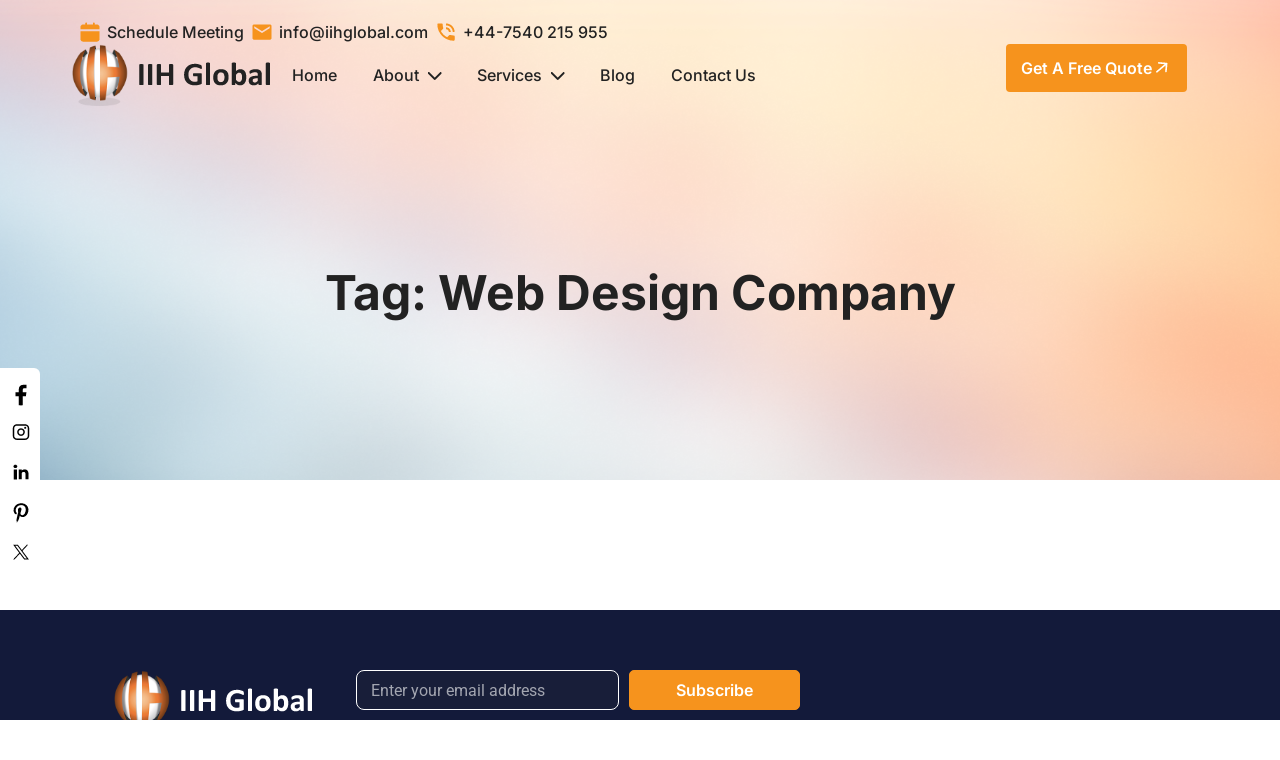

--- FILE ---
content_type: text/html; charset=UTF-8
request_url: https://www.iihglobal.com/blog/tag/web-design-company/page/2/
body_size: 41456
content:
<!doctype html>
<html lang="en-GB" xmlns:og="http://ogp.me/ns#" xmlns:fb="http://ogp.me/ns/fb#" >
<head><meta charset="UTF-8"><script>if(navigator.userAgent.match(/MSIE|Internet Explorer/i)||navigator.userAgent.match(/Trident\/7\..*?rv:11/i)){var href=document.location.href;if(!href.match(/[?&]nowprocket/)){if(href.indexOf("?")==-1){if(href.indexOf("#")==-1){document.location.href=href+"?nowprocket=1"}else{document.location.href=href.replace("#","?nowprocket=1#")}}else{if(href.indexOf("#")==-1){document.location.href=href+"&nowprocket=1"}else{document.location.href=href.replace("#","&nowprocket=1#")}}}}</script><script>(()=>{class RocketLazyLoadScripts{constructor(){this.v="2.0.4",this.userEvents=["keydown","keyup","mousedown","mouseup","mousemove","mouseover","mouseout","touchmove","touchstart","touchend","touchcancel","wheel","click","dblclick","input"],this.attributeEvents=["onblur","onclick","oncontextmenu","ondblclick","onfocus","onmousedown","onmouseenter","onmouseleave","onmousemove","onmouseout","onmouseover","onmouseup","onmousewheel","onscroll","onsubmit"]}async t(){this.i(),this.o(),/iP(ad|hone)/.test(navigator.userAgent)&&this.h(),this.u(),this.l(this),this.m(),this.k(this),this.p(this),this._(),await Promise.all([this.R(),this.L()]),this.lastBreath=Date.now(),this.S(this),this.P(),this.D(),this.O(),this.M(),await this.C(this.delayedScripts.normal),await this.C(this.delayedScripts.defer),await this.C(this.delayedScripts.async),await this.T(),await this.F(),await this.j(),await this.A(),window.dispatchEvent(new Event("rocket-allScriptsLoaded")),this.everythingLoaded=!0,this.lastTouchEnd&&await new Promise(t=>setTimeout(t,500-Date.now()+this.lastTouchEnd)),this.I(),this.H(),this.U(),this.W()}i(){this.CSPIssue=sessionStorage.getItem("rocketCSPIssue"),document.addEventListener("securitypolicyviolation",t=>{this.CSPIssue||"script-src-elem"!==t.violatedDirective||"data"!==t.blockedURI||(this.CSPIssue=!0,sessionStorage.setItem("rocketCSPIssue",!0))},{isRocket:!0})}o(){window.addEventListener("pageshow",t=>{this.persisted=t.persisted,this.realWindowLoadedFired=!0},{isRocket:!0}),window.addEventListener("pagehide",()=>{this.onFirstUserAction=null},{isRocket:!0})}h(){let t;function e(e){t=e}window.addEventListener("touchstart",e,{isRocket:!0}),window.addEventListener("touchend",function i(o){o.changedTouches[0]&&t.changedTouches[0]&&Math.abs(o.changedTouches[0].pageX-t.changedTouches[0].pageX)<10&&Math.abs(o.changedTouches[0].pageY-t.changedTouches[0].pageY)<10&&o.timeStamp-t.timeStamp<200&&(window.removeEventListener("touchstart",e,{isRocket:!0}),window.removeEventListener("touchend",i,{isRocket:!0}),"INPUT"===o.target.tagName&&"text"===o.target.type||(o.target.dispatchEvent(new TouchEvent("touchend",{target:o.target,bubbles:!0})),o.target.dispatchEvent(new MouseEvent("mouseover",{target:o.target,bubbles:!0})),o.target.dispatchEvent(new PointerEvent("click",{target:o.target,bubbles:!0,cancelable:!0,detail:1,clientX:o.changedTouches[0].clientX,clientY:o.changedTouches[0].clientY})),event.preventDefault()))},{isRocket:!0})}q(t){this.userActionTriggered||("mousemove"!==t.type||this.firstMousemoveIgnored?"keyup"===t.type||"mouseover"===t.type||"mouseout"===t.type||(this.userActionTriggered=!0,this.onFirstUserAction&&this.onFirstUserAction()):this.firstMousemoveIgnored=!0),"click"===t.type&&t.preventDefault(),t.stopPropagation(),t.stopImmediatePropagation(),"touchstart"===this.lastEvent&&"touchend"===t.type&&(this.lastTouchEnd=Date.now()),"click"===t.type&&(this.lastTouchEnd=0),this.lastEvent=t.type,t.composedPath&&t.composedPath()[0].getRootNode()instanceof ShadowRoot&&(t.rocketTarget=t.composedPath()[0]),this.savedUserEvents.push(t)}u(){this.savedUserEvents=[],this.userEventHandler=this.q.bind(this),this.userEvents.forEach(t=>window.addEventListener(t,this.userEventHandler,{passive:!1,isRocket:!0})),document.addEventListener("visibilitychange",this.userEventHandler,{isRocket:!0})}U(){this.userEvents.forEach(t=>window.removeEventListener(t,this.userEventHandler,{passive:!1,isRocket:!0})),document.removeEventListener("visibilitychange",this.userEventHandler,{isRocket:!0}),this.savedUserEvents.forEach(t=>{(t.rocketTarget||t.target).dispatchEvent(new window[t.constructor.name](t.type,t))})}m(){const t="return false",e=Array.from(this.attributeEvents,t=>"data-rocket-"+t),i="["+this.attributeEvents.join("],[")+"]",o="[data-rocket-"+this.attributeEvents.join("],[data-rocket-")+"]",s=(e,i,o)=>{o&&o!==t&&(e.setAttribute("data-rocket-"+i,o),e["rocket"+i]=new Function("event",o),e.setAttribute(i,t))};new MutationObserver(t=>{for(const n of t)"attributes"===n.type&&(n.attributeName.startsWith("data-rocket-")||this.everythingLoaded?n.attributeName.startsWith("data-rocket-")&&this.everythingLoaded&&this.N(n.target,n.attributeName.substring(12)):s(n.target,n.attributeName,n.target.getAttribute(n.attributeName))),"childList"===n.type&&n.addedNodes.forEach(t=>{if(t.nodeType===Node.ELEMENT_NODE)if(this.everythingLoaded)for(const i of[t,...t.querySelectorAll(o)])for(const t of i.getAttributeNames())e.includes(t)&&this.N(i,t.substring(12));else for(const e of[t,...t.querySelectorAll(i)])for(const t of e.getAttributeNames())this.attributeEvents.includes(t)&&s(e,t,e.getAttribute(t))})}).observe(document,{subtree:!0,childList:!0,attributeFilter:[...this.attributeEvents,...e]})}I(){this.attributeEvents.forEach(t=>{document.querySelectorAll("[data-rocket-"+t+"]").forEach(e=>{this.N(e,t)})})}N(t,e){const i=t.getAttribute("data-rocket-"+e);i&&(t.setAttribute(e,i),t.removeAttribute("data-rocket-"+e))}k(t){Object.defineProperty(HTMLElement.prototype,"onclick",{get(){return this.rocketonclick||null},set(e){this.rocketonclick=e,this.setAttribute(t.everythingLoaded?"onclick":"data-rocket-onclick","this.rocketonclick(event)")}})}S(t){function e(e,i){let o=e[i];e[i]=null,Object.defineProperty(e,i,{get:()=>o,set(s){t.everythingLoaded?o=s:e["rocket"+i]=o=s}})}e(document,"onreadystatechange"),e(window,"onload"),e(window,"onpageshow");try{Object.defineProperty(document,"readyState",{get:()=>t.rocketReadyState,set(e){t.rocketReadyState=e},configurable:!0}),document.readyState="loading"}catch(t){console.log("WPRocket DJE readyState conflict, bypassing")}}l(t){this.originalAddEventListener=EventTarget.prototype.addEventListener,this.originalRemoveEventListener=EventTarget.prototype.removeEventListener,this.savedEventListeners=[],EventTarget.prototype.addEventListener=function(e,i,o){o&&o.isRocket||!t.B(e,this)&&!t.userEvents.includes(e)||t.B(e,this)&&!t.userActionTriggered||e.startsWith("rocket-")||t.everythingLoaded?t.originalAddEventListener.call(this,e,i,o):(t.savedEventListeners.push({target:this,remove:!1,type:e,func:i,options:o}),"mouseenter"!==e&&"mouseleave"!==e||t.originalAddEventListener.call(this,e,t.savedUserEvents.push,o))},EventTarget.prototype.removeEventListener=function(e,i,o){o&&o.isRocket||!t.B(e,this)&&!t.userEvents.includes(e)||t.B(e,this)&&!t.userActionTriggered||e.startsWith("rocket-")||t.everythingLoaded?t.originalRemoveEventListener.call(this,e,i,o):t.savedEventListeners.push({target:this,remove:!0,type:e,func:i,options:o})}}J(t,e){this.savedEventListeners=this.savedEventListeners.filter(i=>{let o=i.type,s=i.target||window;return e!==o||t!==s||(this.B(o,s)&&(i.type="rocket-"+o),this.$(i),!1)})}H(){EventTarget.prototype.addEventListener=this.originalAddEventListener,EventTarget.prototype.removeEventListener=this.originalRemoveEventListener,this.savedEventListeners.forEach(t=>this.$(t))}$(t){t.remove?this.originalRemoveEventListener.call(t.target,t.type,t.func,t.options):this.originalAddEventListener.call(t.target,t.type,t.func,t.options)}p(t){let e;function i(e){return t.everythingLoaded?e:e.split(" ").map(t=>"load"===t||t.startsWith("load.")?"rocket-jquery-load":t).join(" ")}function o(o){function s(e){const s=o.fn[e];o.fn[e]=o.fn.init.prototype[e]=function(){return this[0]===window&&t.userActionTriggered&&("string"==typeof arguments[0]||arguments[0]instanceof String?arguments[0]=i(arguments[0]):"object"==typeof arguments[0]&&Object.keys(arguments[0]).forEach(t=>{const e=arguments[0][t];delete arguments[0][t],arguments[0][i(t)]=e})),s.apply(this,arguments),this}}if(o&&o.fn&&!t.allJQueries.includes(o)){const e={DOMContentLoaded:[],"rocket-DOMContentLoaded":[]};for(const t in e)document.addEventListener(t,()=>{e[t].forEach(t=>t())},{isRocket:!0});o.fn.ready=o.fn.init.prototype.ready=function(i){function s(){parseInt(o.fn.jquery)>2?setTimeout(()=>i.bind(document)(o)):i.bind(document)(o)}return"function"==typeof i&&(t.realDomReadyFired?!t.userActionTriggered||t.fauxDomReadyFired?s():e["rocket-DOMContentLoaded"].push(s):e.DOMContentLoaded.push(s)),o([])},s("on"),s("one"),s("off"),t.allJQueries.push(o)}e=o}t.allJQueries=[],o(window.jQuery),Object.defineProperty(window,"jQuery",{get:()=>e,set(t){o(t)}})}P(){const t=new Map;document.write=document.writeln=function(e){const i=document.currentScript,o=document.createRange(),s=i.parentElement;let n=t.get(i);void 0===n&&(n=i.nextSibling,t.set(i,n));const c=document.createDocumentFragment();o.setStart(c,0),c.appendChild(o.createContextualFragment(e)),s.insertBefore(c,n)}}async R(){return new Promise(t=>{this.userActionTriggered?t():this.onFirstUserAction=t})}async L(){return new Promise(t=>{document.addEventListener("DOMContentLoaded",()=>{this.realDomReadyFired=!0,t()},{isRocket:!0})})}async j(){return this.realWindowLoadedFired?Promise.resolve():new Promise(t=>{window.addEventListener("load",t,{isRocket:!0})})}M(){this.pendingScripts=[];this.scriptsMutationObserver=new MutationObserver(t=>{for(const e of t)e.addedNodes.forEach(t=>{"SCRIPT"!==t.tagName||t.noModule||t.isWPRocket||this.pendingScripts.push({script:t,promise:new Promise(e=>{const i=()=>{const i=this.pendingScripts.findIndex(e=>e.script===t);i>=0&&this.pendingScripts.splice(i,1),e()};t.addEventListener("load",i,{isRocket:!0}),t.addEventListener("error",i,{isRocket:!0}),setTimeout(i,1e3)})})})}),this.scriptsMutationObserver.observe(document,{childList:!0,subtree:!0})}async F(){await this.X(),this.pendingScripts.length?(await this.pendingScripts[0].promise,await this.F()):this.scriptsMutationObserver.disconnect()}D(){this.delayedScripts={normal:[],async:[],defer:[]},document.querySelectorAll("script[type$=rocketlazyloadscript]").forEach(t=>{t.hasAttribute("data-rocket-src")?t.hasAttribute("async")&&!1!==t.async?this.delayedScripts.async.push(t):t.hasAttribute("defer")&&!1!==t.defer||"module"===t.getAttribute("data-rocket-type")?this.delayedScripts.defer.push(t):this.delayedScripts.normal.push(t):this.delayedScripts.normal.push(t)})}async _(){await this.L();let t=[];document.querySelectorAll("script[type$=rocketlazyloadscript][data-rocket-src]").forEach(e=>{let i=e.getAttribute("data-rocket-src");if(i&&!i.startsWith("data:")){i.startsWith("//")&&(i=location.protocol+i);try{const o=new URL(i).origin;o!==location.origin&&t.push({src:o,crossOrigin:e.crossOrigin||"module"===e.getAttribute("data-rocket-type")})}catch(t){}}}),t=[...new Map(t.map(t=>[JSON.stringify(t),t])).values()],this.Y(t,"preconnect")}async G(t){if(await this.K(),!0!==t.noModule||!("noModule"in HTMLScriptElement.prototype))return new Promise(e=>{let i;function o(){(i||t).setAttribute("data-rocket-status","executed"),e()}try{if(navigator.userAgent.includes("Firefox/")||""===navigator.vendor||this.CSPIssue)i=document.createElement("script"),[...t.attributes].forEach(t=>{let e=t.nodeName;"type"!==e&&("data-rocket-type"===e&&(e="type"),"data-rocket-src"===e&&(e="src"),i.setAttribute(e,t.nodeValue))}),t.text&&(i.text=t.text),t.nonce&&(i.nonce=t.nonce),i.hasAttribute("src")?(i.addEventListener("load",o,{isRocket:!0}),i.addEventListener("error",()=>{i.setAttribute("data-rocket-status","failed-network"),e()},{isRocket:!0}),setTimeout(()=>{i.isConnected||e()},1)):(i.text=t.text,o()),i.isWPRocket=!0,t.parentNode.replaceChild(i,t);else{const i=t.getAttribute("data-rocket-type"),s=t.getAttribute("data-rocket-src");i?(t.type=i,t.removeAttribute("data-rocket-type")):t.removeAttribute("type"),t.addEventListener("load",o,{isRocket:!0}),t.addEventListener("error",i=>{this.CSPIssue&&i.target.src.startsWith("data:")?(console.log("WPRocket: CSP fallback activated"),t.removeAttribute("src"),this.G(t).then(e)):(t.setAttribute("data-rocket-status","failed-network"),e())},{isRocket:!0}),s?(t.fetchPriority="high",t.removeAttribute("data-rocket-src"),t.src=s):t.src="data:text/javascript;base64,"+window.btoa(unescape(encodeURIComponent(t.text)))}}catch(i){t.setAttribute("data-rocket-status","failed-transform"),e()}});t.setAttribute("data-rocket-status","skipped")}async C(t){const e=t.shift();return e?(e.isConnected&&await this.G(e),this.C(t)):Promise.resolve()}O(){this.Y([...this.delayedScripts.normal,...this.delayedScripts.defer,...this.delayedScripts.async],"preload")}Y(t,e){this.trash=this.trash||[];let i=!0;var o=document.createDocumentFragment();t.forEach(t=>{const s=t.getAttribute&&t.getAttribute("data-rocket-src")||t.src;if(s&&!s.startsWith("data:")){const n=document.createElement("link");n.href=s,n.rel=e,"preconnect"!==e&&(n.as="script",n.fetchPriority=i?"high":"low"),t.getAttribute&&"module"===t.getAttribute("data-rocket-type")&&(n.crossOrigin=!0),t.crossOrigin&&(n.crossOrigin=t.crossOrigin),t.integrity&&(n.integrity=t.integrity),t.nonce&&(n.nonce=t.nonce),o.appendChild(n),this.trash.push(n),i=!1}}),document.head.appendChild(o)}W(){this.trash.forEach(t=>t.remove())}async T(){try{document.readyState="interactive"}catch(t){}this.fauxDomReadyFired=!0;try{await this.K(),this.J(document,"readystatechange"),document.dispatchEvent(new Event("rocket-readystatechange")),await this.K(),document.rocketonreadystatechange&&document.rocketonreadystatechange(),await this.K(),this.J(document,"DOMContentLoaded"),document.dispatchEvent(new Event("rocket-DOMContentLoaded")),await this.K(),this.J(window,"DOMContentLoaded"),window.dispatchEvent(new Event("rocket-DOMContentLoaded"))}catch(t){console.error(t)}}async A(){try{document.readyState="complete"}catch(t){}try{await this.K(),this.J(document,"readystatechange"),document.dispatchEvent(new Event("rocket-readystatechange")),await this.K(),document.rocketonreadystatechange&&document.rocketonreadystatechange(),await this.K(),this.J(window,"load"),window.dispatchEvent(new Event("rocket-load")),await this.K(),window.rocketonload&&window.rocketonload(),await this.K(),this.allJQueries.forEach(t=>t(window).trigger("rocket-jquery-load")),await this.K(),this.J(window,"pageshow");const t=new Event("rocket-pageshow");t.persisted=this.persisted,window.dispatchEvent(t),await this.K(),window.rocketonpageshow&&window.rocketonpageshow({persisted:this.persisted})}catch(t){console.error(t)}}async K(){Date.now()-this.lastBreath>45&&(await this.X(),this.lastBreath=Date.now())}async X(){return document.hidden?new Promise(t=>setTimeout(t)):new Promise(t=>requestAnimationFrame(t))}B(t,e){return e===document&&"readystatechange"===t||(e===document&&"DOMContentLoaded"===t||(e===window&&"DOMContentLoaded"===t||(e===window&&"load"===t||e===window&&"pageshow"===t)))}static run(){(new RocketLazyLoadScripts).t()}}RocketLazyLoadScripts.run()})();</script>
	
	<meta name="viewport" content="width=device-width, initial-scale=1">
	<link rel="profile" href="https://gmpg.org/xfn/11">
	<meta name='robots' content='noindex, follow' />
<script data-minify="1" id="cookieyes" type="text/javascript" src="https://www.iihglobal.com/wp-content/cache/min/1/client_data/424d28626cc57630bf3fff90/script.js?ver=1768567663" data-rocket-defer defer></script>
	<!-- This site is optimized with the Yoast SEO Premium plugin v21.4 (Yoast SEO v26.6) - https://yoast.com/wordpress/plugins/seo/ -->
	<title>Web Design Company Archives - IIH GLOBAL</title>
	<meta property="og:locale" content="en_US" />
	<meta property="og:type" content="article" />
	<meta property="og:title" content="Web Design Company Archives - IIH GLOBAL" />
	<meta property="og:url" content="https://www.iihglobal.com/blog/tag/web-design-company/" />
	<meta property="og:site_name" content="IIH GLOBAL" />
	<meta name="twitter:card" content="summary_large_image" />
	<meta name="twitter:site" content="@IIH_Global" />
	<!-- / Yoast SEO Premium plugin. -->


<link rel='dns-prefetch' href='//cdnjs.cloudflare.com' />

<link rel="alternate" type="application/rss+xml" title="IIH GLOBAL &raquo; Feed" href="https://www.iihglobal.com/feed/" />
<link rel="alternate" type="application/rss+xml" title="IIH GLOBAL &raquo; Comments Feed" href="https://www.iihglobal.com/comments/feed/" />
<link rel="alternate" type="application/rss+xml" title="IIH GLOBAL &raquo; Web Design Company Tag Feed" href="https://www.iihglobal.com/blog/tag/web-design-company/feed/" />
<style id='wp-img-auto-sizes-contain-inline-css'>
img:is([sizes=auto i],[sizes^="auto," i]){contain-intrinsic-size:3000px 1500px}
/*# sourceURL=wp-img-auto-sizes-contain-inline-css */
</style>
<style id='wp-emoji-styles-inline-css'>

	img.wp-smiley, img.emoji {
		display: inline !important;
		border: none !important;
		box-shadow: none !important;
		height: 1em !important;
		width: 1em !important;
		margin: 0 0.07em !important;
		vertical-align: -0.1em !important;
		background: none !important;
		padding: 0 !important;
	}
/*# sourceURL=wp-emoji-styles-inline-css */
</style>
<link rel='stylesheet' id='wp-block-library-css' href='https://www.iihglobal.com/wp-includes/css/dist/block-library/style.min.css?ver=21d045ca5d426ad429c5e8e1ba68ffeb' media='all' />
<link data-minify="1" rel='stylesheet' id='vk-google-job-posting-manager-block-css' href='https://www.iihglobal.com/wp-content/cache/min/1/wp-content/plugins/vk-google-job-posting-manager/blocks/create-table/build/style.css?ver=1768567663' media='all' />
<style id='global-styles-inline-css'>
:root{--wp--preset--aspect-ratio--square: 1;--wp--preset--aspect-ratio--4-3: 4/3;--wp--preset--aspect-ratio--3-4: 3/4;--wp--preset--aspect-ratio--3-2: 3/2;--wp--preset--aspect-ratio--2-3: 2/3;--wp--preset--aspect-ratio--16-9: 16/9;--wp--preset--aspect-ratio--9-16: 9/16;--wp--preset--color--black: #000000;--wp--preset--color--cyan-bluish-gray: #abb8c3;--wp--preset--color--white: #ffffff;--wp--preset--color--pale-pink: #f78da7;--wp--preset--color--vivid-red: #cf2e2e;--wp--preset--color--luminous-vivid-orange: #ff6900;--wp--preset--color--luminous-vivid-amber: #fcb900;--wp--preset--color--light-green-cyan: #7bdcb5;--wp--preset--color--vivid-green-cyan: #00d084;--wp--preset--color--pale-cyan-blue: #8ed1fc;--wp--preset--color--vivid-cyan-blue: #0693e3;--wp--preset--color--vivid-purple: #9b51e0;--wp--preset--gradient--vivid-cyan-blue-to-vivid-purple: linear-gradient(135deg,rgb(6,147,227) 0%,rgb(155,81,224) 100%);--wp--preset--gradient--light-green-cyan-to-vivid-green-cyan: linear-gradient(135deg,rgb(122,220,180) 0%,rgb(0,208,130) 100%);--wp--preset--gradient--luminous-vivid-amber-to-luminous-vivid-orange: linear-gradient(135deg,rgb(252,185,0) 0%,rgb(255,105,0) 100%);--wp--preset--gradient--luminous-vivid-orange-to-vivid-red: linear-gradient(135deg,rgb(255,105,0) 0%,rgb(207,46,46) 100%);--wp--preset--gradient--very-light-gray-to-cyan-bluish-gray: linear-gradient(135deg,rgb(238,238,238) 0%,rgb(169,184,195) 100%);--wp--preset--gradient--cool-to-warm-spectrum: linear-gradient(135deg,rgb(74,234,220) 0%,rgb(151,120,209) 20%,rgb(207,42,186) 40%,rgb(238,44,130) 60%,rgb(251,105,98) 80%,rgb(254,248,76) 100%);--wp--preset--gradient--blush-light-purple: linear-gradient(135deg,rgb(255,206,236) 0%,rgb(152,150,240) 100%);--wp--preset--gradient--blush-bordeaux: linear-gradient(135deg,rgb(254,205,165) 0%,rgb(254,45,45) 50%,rgb(107,0,62) 100%);--wp--preset--gradient--luminous-dusk: linear-gradient(135deg,rgb(255,203,112) 0%,rgb(199,81,192) 50%,rgb(65,88,208) 100%);--wp--preset--gradient--pale-ocean: linear-gradient(135deg,rgb(255,245,203) 0%,rgb(182,227,212) 50%,rgb(51,167,181) 100%);--wp--preset--gradient--electric-grass: linear-gradient(135deg,rgb(202,248,128) 0%,rgb(113,206,126) 100%);--wp--preset--gradient--midnight: linear-gradient(135deg,rgb(2,3,129) 0%,rgb(40,116,252) 100%);--wp--preset--font-size--small: 13px;--wp--preset--font-size--medium: 20px;--wp--preset--font-size--large: 36px;--wp--preset--font-size--x-large: 42px;--wp--preset--spacing--20: 0.44rem;--wp--preset--spacing--30: 0.67rem;--wp--preset--spacing--40: 1rem;--wp--preset--spacing--50: 1.5rem;--wp--preset--spacing--60: 2.25rem;--wp--preset--spacing--70: 3.38rem;--wp--preset--spacing--80: 5.06rem;--wp--preset--shadow--natural: 6px 6px 9px rgba(0, 0, 0, 0.2);--wp--preset--shadow--deep: 12px 12px 50px rgba(0, 0, 0, 0.4);--wp--preset--shadow--sharp: 6px 6px 0px rgba(0, 0, 0, 0.2);--wp--preset--shadow--outlined: 6px 6px 0px -3px rgb(255, 255, 255), 6px 6px rgb(0, 0, 0);--wp--preset--shadow--crisp: 6px 6px 0px rgb(0, 0, 0);}:root { --wp--style--global--content-size: 800px;--wp--style--global--wide-size: 1200px; }:where(body) { margin: 0; }.wp-site-blocks > .alignleft { float: left; margin-right: 2em; }.wp-site-blocks > .alignright { float: right; margin-left: 2em; }.wp-site-blocks > .aligncenter { justify-content: center; margin-left: auto; margin-right: auto; }:where(.wp-site-blocks) > * { margin-block-start: 24px; margin-block-end: 0; }:where(.wp-site-blocks) > :first-child { margin-block-start: 0; }:where(.wp-site-blocks) > :last-child { margin-block-end: 0; }:root { --wp--style--block-gap: 24px; }:root :where(.is-layout-flow) > :first-child{margin-block-start: 0;}:root :where(.is-layout-flow) > :last-child{margin-block-end: 0;}:root :where(.is-layout-flow) > *{margin-block-start: 24px;margin-block-end: 0;}:root :where(.is-layout-constrained) > :first-child{margin-block-start: 0;}:root :where(.is-layout-constrained) > :last-child{margin-block-end: 0;}:root :where(.is-layout-constrained) > *{margin-block-start: 24px;margin-block-end: 0;}:root :where(.is-layout-flex){gap: 24px;}:root :where(.is-layout-grid){gap: 24px;}.is-layout-flow > .alignleft{float: left;margin-inline-start: 0;margin-inline-end: 2em;}.is-layout-flow > .alignright{float: right;margin-inline-start: 2em;margin-inline-end: 0;}.is-layout-flow > .aligncenter{margin-left: auto !important;margin-right: auto !important;}.is-layout-constrained > .alignleft{float: left;margin-inline-start: 0;margin-inline-end: 2em;}.is-layout-constrained > .alignright{float: right;margin-inline-start: 2em;margin-inline-end: 0;}.is-layout-constrained > .aligncenter{margin-left: auto !important;margin-right: auto !important;}.is-layout-constrained > :where(:not(.alignleft):not(.alignright):not(.alignfull)){max-width: var(--wp--style--global--content-size);margin-left: auto !important;margin-right: auto !important;}.is-layout-constrained > .alignwide{max-width: var(--wp--style--global--wide-size);}body .is-layout-flex{display: flex;}.is-layout-flex{flex-wrap: wrap;align-items: center;}.is-layout-flex > :is(*, div){margin: 0;}body .is-layout-grid{display: grid;}.is-layout-grid > :is(*, div){margin: 0;}body{padding-top: 0px;padding-right: 0px;padding-bottom: 0px;padding-left: 0px;}a:where(:not(.wp-element-button)){text-decoration: underline;}:root :where(.wp-element-button, .wp-block-button__link){background-color: #32373c;border-width: 0;color: #fff;font-family: inherit;font-size: inherit;font-style: inherit;font-weight: inherit;letter-spacing: inherit;line-height: inherit;padding-top: calc(0.667em + 2px);padding-right: calc(1.333em + 2px);padding-bottom: calc(0.667em + 2px);padding-left: calc(1.333em + 2px);text-decoration: none;text-transform: inherit;}.has-black-color{color: var(--wp--preset--color--black) !important;}.has-cyan-bluish-gray-color{color: var(--wp--preset--color--cyan-bluish-gray) !important;}.has-white-color{color: var(--wp--preset--color--white) !important;}.has-pale-pink-color{color: var(--wp--preset--color--pale-pink) !important;}.has-vivid-red-color{color: var(--wp--preset--color--vivid-red) !important;}.has-luminous-vivid-orange-color{color: var(--wp--preset--color--luminous-vivid-orange) !important;}.has-luminous-vivid-amber-color{color: var(--wp--preset--color--luminous-vivid-amber) !important;}.has-light-green-cyan-color{color: var(--wp--preset--color--light-green-cyan) !important;}.has-vivid-green-cyan-color{color: var(--wp--preset--color--vivid-green-cyan) !important;}.has-pale-cyan-blue-color{color: var(--wp--preset--color--pale-cyan-blue) !important;}.has-vivid-cyan-blue-color{color: var(--wp--preset--color--vivid-cyan-blue) !important;}.has-vivid-purple-color{color: var(--wp--preset--color--vivid-purple) !important;}.has-black-background-color{background-color: var(--wp--preset--color--black) !important;}.has-cyan-bluish-gray-background-color{background-color: var(--wp--preset--color--cyan-bluish-gray) !important;}.has-white-background-color{background-color: var(--wp--preset--color--white) !important;}.has-pale-pink-background-color{background-color: var(--wp--preset--color--pale-pink) !important;}.has-vivid-red-background-color{background-color: var(--wp--preset--color--vivid-red) !important;}.has-luminous-vivid-orange-background-color{background-color: var(--wp--preset--color--luminous-vivid-orange) !important;}.has-luminous-vivid-amber-background-color{background-color: var(--wp--preset--color--luminous-vivid-amber) !important;}.has-light-green-cyan-background-color{background-color: var(--wp--preset--color--light-green-cyan) !important;}.has-vivid-green-cyan-background-color{background-color: var(--wp--preset--color--vivid-green-cyan) !important;}.has-pale-cyan-blue-background-color{background-color: var(--wp--preset--color--pale-cyan-blue) !important;}.has-vivid-cyan-blue-background-color{background-color: var(--wp--preset--color--vivid-cyan-blue) !important;}.has-vivid-purple-background-color{background-color: var(--wp--preset--color--vivid-purple) !important;}.has-black-border-color{border-color: var(--wp--preset--color--black) !important;}.has-cyan-bluish-gray-border-color{border-color: var(--wp--preset--color--cyan-bluish-gray) !important;}.has-white-border-color{border-color: var(--wp--preset--color--white) !important;}.has-pale-pink-border-color{border-color: var(--wp--preset--color--pale-pink) !important;}.has-vivid-red-border-color{border-color: var(--wp--preset--color--vivid-red) !important;}.has-luminous-vivid-orange-border-color{border-color: var(--wp--preset--color--luminous-vivid-orange) !important;}.has-luminous-vivid-amber-border-color{border-color: var(--wp--preset--color--luminous-vivid-amber) !important;}.has-light-green-cyan-border-color{border-color: var(--wp--preset--color--light-green-cyan) !important;}.has-vivid-green-cyan-border-color{border-color: var(--wp--preset--color--vivid-green-cyan) !important;}.has-pale-cyan-blue-border-color{border-color: var(--wp--preset--color--pale-cyan-blue) !important;}.has-vivid-cyan-blue-border-color{border-color: var(--wp--preset--color--vivid-cyan-blue) !important;}.has-vivid-purple-border-color{border-color: var(--wp--preset--color--vivid-purple) !important;}.has-vivid-cyan-blue-to-vivid-purple-gradient-background{background: var(--wp--preset--gradient--vivid-cyan-blue-to-vivid-purple) !important;}.has-light-green-cyan-to-vivid-green-cyan-gradient-background{background: var(--wp--preset--gradient--light-green-cyan-to-vivid-green-cyan) !important;}.has-luminous-vivid-amber-to-luminous-vivid-orange-gradient-background{background: var(--wp--preset--gradient--luminous-vivid-amber-to-luminous-vivid-orange) !important;}.has-luminous-vivid-orange-to-vivid-red-gradient-background{background: var(--wp--preset--gradient--luminous-vivid-orange-to-vivid-red) !important;}.has-very-light-gray-to-cyan-bluish-gray-gradient-background{background: var(--wp--preset--gradient--very-light-gray-to-cyan-bluish-gray) !important;}.has-cool-to-warm-spectrum-gradient-background{background: var(--wp--preset--gradient--cool-to-warm-spectrum) !important;}.has-blush-light-purple-gradient-background{background: var(--wp--preset--gradient--blush-light-purple) !important;}.has-blush-bordeaux-gradient-background{background: var(--wp--preset--gradient--blush-bordeaux) !important;}.has-luminous-dusk-gradient-background{background: var(--wp--preset--gradient--luminous-dusk) !important;}.has-pale-ocean-gradient-background{background: var(--wp--preset--gradient--pale-ocean) !important;}.has-electric-grass-gradient-background{background: var(--wp--preset--gradient--electric-grass) !important;}.has-midnight-gradient-background{background: var(--wp--preset--gradient--midnight) !important;}.has-small-font-size{font-size: var(--wp--preset--font-size--small) !important;}.has-medium-font-size{font-size: var(--wp--preset--font-size--medium) !important;}.has-large-font-size{font-size: var(--wp--preset--font-size--large) !important;}.has-x-large-font-size{font-size: var(--wp--preset--font-size--x-large) !important;}
:root :where(.wp-block-pullquote){font-size: 1.5em;line-height: 1.6;}
/*# sourceURL=global-styles-inline-css */
</style>
<link rel='stylesheet' id='ez-toc-css' href='https://www.iihglobal.com/wp-content/plugins/easy-table-of-contents/assets/css/screen.min.css?ver=2.0.80' media='all' />
<style id='ez-toc-inline-css'>
div#ez-toc-container .ez-toc-title {font-size: px;}div#ez-toc-container .ez-toc-title {font-weight: 500;}div#ez-toc-container ul li , div#ez-toc-container ul li a {font-size: 15px;}div#ez-toc-container ul li , div#ez-toc-container ul li a {font-weight: 500;}div#ez-toc-container nav ul ul li {font-size: 90%;}div#ez-toc-container {background: #fafafa;border: 1px solid #fafafa;}div#ez-toc-container p.ez-toc-title , #ez-toc-container .ez_toc_custom_title_icon , #ez-toc-container .ez_toc_custom_toc_icon {color: #000000;}div#ez-toc-container ul.ez-toc-list a {color: #000000;}div#ez-toc-container ul.ez-toc-list a:hover {color: #f6931d;}div#ez-toc-container ul.ez-toc-list a:visited {color: #000000;}.ez-toc-counter nav ul li a::before {color: ;}.ez-toc-box-title {font-weight: bold; margin-bottom: 10px; text-align: center; text-transform: uppercase; letter-spacing: 1px; color: #666; padding-bottom: 5px;position:absolute;top:-4%;left:5%;background-color: inherit;transition: top 0.3s ease;}.ez-toc-box-title.toc-closed {top:-25%;}
/*# sourceURL=ez-toc-inline-css */
</style>
<link data-minify="1" rel='stylesheet' id='owl-carousel-css' href='https://www.iihglobal.com/wp-content/cache/min/1/ajax/libs/OwlCarousel2/2.3.4/assets/owl.carousel.min.css?ver=1768567663' media='all' />
<link data-minify="1" rel='stylesheet' id='owl-theme-css' href='https://www.iihglobal.com/wp-content/cache/min/1/ajax/libs/OwlCarousel2/2.3.4/assets/owl.theme.default.min.css?ver=1768567663' media='all' />
<link data-minify="1" rel='stylesheet' id='hello-elementor-css' href='https://www.iihglobal.com/wp-content/cache/min/1/wp-content/themes/hello-elementor/assets/css/reset.css?ver=1768567663' media='all' />
<link data-minify="1" rel='stylesheet' id='hello-elementor-theme-style-css' href='https://www.iihglobal.com/wp-content/cache/min/1/wp-content/themes/hello-elementor/assets/css/theme.css?ver=1768567663' media='all' />
<link data-minify="1" rel='stylesheet' id='hello-elementor-header-footer-css' href='https://www.iihglobal.com/wp-content/cache/min/1/wp-content/themes/hello-elementor/assets/css/header-footer.css?ver=1768567663' media='all' />
<link rel='stylesheet' id='elementor-frontend-css' href='https://www.iihglobal.com/wp-content/uploads/elementor/css/custom-frontend.min.css?ver=1768243004' media='all' />
<style id='elementor-frontend-inline-css'>
.elementor-kit-6{--e-global-color-primary:#F6931D;--e-global-color-secondary:#222222;--e-global-color-text:#222222;--e-global-color-accent:#61CE70;--e-global-color-bf171ce:#6D6D6D;--e-global-color-3a8f588:#131A3A;--e-global-color-18c7238:#040A25;--e-global-color-548f906:#FFFFFF;--e-global-typography-primary-font-family:"Inter";--e-global-typography-primary-font-size:4rem;--e-global-typography-primary-font-weight:700;--e-global-typography-secondary-font-family:"Inter";--e-global-typography-secondary-font-size:2.5rem;--e-global-typography-secondary-font-weight:700;--e-global-typography-secondary-line-height:3rem;--e-global-typography-text-font-family:"Inter";--e-global-typography-text-font-size:1.125rem;--e-global-typography-text-font-weight:400;--e-global-typography-text-line-height:1.5rem;--e-global-typography-accent-font-family:"Inter";--e-global-typography-accent-font-size:1.125rem;--e-global-typography-accent-font-weight:500;--e-global-typography-accent-line-height:1.5px;--e-global-typography-506d976-font-family:"Inter";--e-global-typography-506d976-font-size:1rem;--e-global-typography-506d976-font-weight:600;--e-global-typography-506d976-line-height:1.5rem;--e-global-typography-75e5425-font-family:"Inter";--e-global-typography-75e5425-font-size:4rem;--e-global-typography-75e5425-font-weight:300;--e-global-typography-75e5425-line-height:4.5rem;--e-global-typography-6fc301d-font-family:"Inter";--e-global-typography-6fc301d-font-size:1.125rem;--e-global-typography-6fc301d-font-weight:400;--e-global-typography-6fc301d-line-height:1.5rem;}.elementor-kit-6 button,.elementor-kit-6 input[type="button"],.elementor-kit-6 input[type="submit"],.elementor-kit-6 .elementor-button{background-color:#F6931D;font-family:var( --e-global-typography-506d976-font-family ), Inter;font-size:var( --e-global-typography-506d976-font-size );font-weight:var( --e-global-typography-506d976-font-weight );line-height:var( --e-global-typography-506d976-line-height );color:#FFFFFF;border-radius:5px 5px 5px 5px;padding:12px 18px 12px 18px;}.elementor-kit-6 button:hover,.elementor-kit-6 button:focus,.elementor-kit-6 input[type="button"]:hover,.elementor-kit-6 input[type="button"]:focus,.elementor-kit-6 input[type="submit"]:hover,.elementor-kit-6 input[type="submit"]:focus,.elementor-kit-6 .elementor-button:hover,.elementor-kit-6 .elementor-button:focus{background-color:#222222;color:#FFFFFF;border-radius:5px 5px 5px 5px;}.elementor-kit-6 e-page-transition{background-color:#FFBC7D;}.elementor-kit-6 a{font-family:"Roboto", Inter;}.elementor-kit-6 h1{font-family:var( --e-global-typography-primary-font-family ), Inter;font-size:var( --e-global-typography-primary-font-size );font-weight:var( --e-global-typography-primary-font-weight );line-height:var( --e-global-typography-primary-line-height );}.elementor-kit-6 h2{font-family:var( --e-global-typography-secondary-font-family ), Inter;font-size:var( --e-global-typography-secondary-font-size );font-weight:var( --e-global-typography-secondary-font-weight );line-height:var( --e-global-typography-secondary-line-height );}.elementor-kit-6 h3{font-family:"Inter", Inter;font-weight:400;line-height:24px;}.elementor-section.elementor-section-boxed > .elementor-container{max-width:1600px;}.e-con{--container-max-width:1600px;--container-default-padding-top:40px;--container-default-padding-right:72px;--container-default-padding-bottom:40px;--container-default-padding-left:72px;}.elementor-widget:not(:last-child){margin-block-end:20px;}.elementor-element{--widgets-spacing:20px 20px;--widgets-spacing-row:20px;--widgets-spacing-column:20px;}{}h1.entry-title{display:var(--page-title-display);}.site-header .site-branding{flex-direction:column;align-items:stretch;}.site-header{padding-inline-end:0px;padding-inline-start:0px;}.site-footer .site-branding{flex-direction:column;align-items:stretch;}@media(max-width:1440px){.elementor-kit-6 h1{font-size:var( --e-global-typography-primary-font-size );line-height:var( --e-global-typography-primary-line-height );}.elementor-kit-6 h2{font-size:var( --e-global-typography-secondary-font-size );line-height:var( --e-global-typography-secondary-line-height );}.elementor-kit-6 button,.elementor-kit-6 input[type="button"],.elementor-kit-6 input[type="submit"],.elementor-kit-6 .elementor-button{font-size:var( --e-global-typography-506d976-font-size );line-height:var( --e-global-typography-506d976-line-height );}.elementor-section.elementor-section-boxed > .elementor-container{max-width:1440px;}.e-con{--container-max-width:1440px;--container-default-padding-top:40px;--container-default-padding-right:72px;--container-default-padding-bottom:40px;--container-default-padding-left:72px;}}@media(max-width:1024px){.elementor-kit-6 h1{font-size:var( --e-global-typography-primary-font-size );line-height:var( --e-global-typography-primary-line-height );}.elementor-kit-6 h2{font-size:var( --e-global-typography-secondary-font-size );line-height:var( --e-global-typography-secondary-line-height );}.elementor-kit-6 button,.elementor-kit-6 input[type="button"],.elementor-kit-6 input[type="submit"],.elementor-kit-6 .elementor-button{font-size:var( --e-global-typography-506d976-font-size );line-height:var( --e-global-typography-506d976-line-height );}.elementor-section.elementor-section-boxed > .elementor-container{max-width:1024px;}.e-con{--container-max-width:1024px;--container-default-padding-top:30px;--container-default-padding-right:72px;--container-default-padding-bottom:30px;--container-default-padding-left:72px;}}@media(max-width:768px){.elementor-section.elementor-section-boxed > .elementor-container{max-width:768px;}.e-con{--container-max-width:768px;--container-default-padding-top:30px;--container-default-padding-right:72px;--container-default-padding-bottom:30px;--container-default-padding-left:72px;}}@media(max-width:580px){.elementor-kit-6{--e-global-typography-text-font-size:1.5rem;--e-global-typography-text-line-height:2rem;--e-global-typography-accent-font-size:1.125rem;--e-global-typography-accent-line-height:1.5em;--e-global-typography-506d976-font-size:0.75rem;--e-global-typography-506d976-line-height:1rem;--e-global-typography-6fc301d-line-height:1.25rem;}.elementor-kit-6 h1{font-size:var( --e-global-typography-primary-font-size );line-height:var( --e-global-typography-primary-line-height );}.elementor-kit-6 h2{font-size:var( --e-global-typography-secondary-font-size );line-height:var( --e-global-typography-secondary-line-height );}.elementor-kit-6 button,.elementor-kit-6 input[type="button"],.elementor-kit-6 input[type="submit"],.elementor-kit-6 .elementor-button{font-size:var( --e-global-typography-506d976-font-size );line-height:var( --e-global-typography-506d976-line-height );}.elementor-section.elementor-section-boxed > .elementor-container{max-width:580px;}.e-con{--container-max-width:580px;--container-default-padding-top:30px;--container-default-padding-right:20px;--container-default-padding-bottom:30px;--container-default-padding-left:20px;}}
.elementor-26 .elementor-element.elementor-element-3b57d38{--display:flex;--flex-direction:column;--container-widget-width:100%;--container-widget-height:initial;--container-widget-flex-grow:0;--container-widget-align-self:initial;--flex-wrap-mobile:wrap;--padding-top:0px;--padding-bottom:0px;--padding-left:72px;--padding-right:72px;}.elementor-26 .elementor-element.elementor-element-3b57d38:not(.elementor-motion-effects-element-type-background), .elementor-26 .elementor-element.elementor-element-3b57d38 > .elementor-motion-effects-container > .elementor-motion-effects-layer{background-color:#02010100;}.elementor-26 .elementor-element.elementor-element-d0d8b2d{--display:flex;--flex-direction:row;--container-widget-width:initial;--container-widget-height:100%;--container-widget-flex-grow:1;--container-widget-align-self:stretch;--flex-wrap-mobile:wrap;--justify-content:flex-end;border-style:none;--border-style:none;--margin-top:0px;--margin-bottom:0px;--margin-left:0px;--margin-right:0px;--padding-top:20px;--padding-bottom:10px;--padding-left:0px;--padding-right:0px;--z-index:9999;}.elementor-26 .elementor-element.elementor-element-d0d8b2d:not(.elementor-motion-effects-element-type-background), .elementor-26 .elementor-element.elementor-element-d0d8b2d > .elementor-motion-effects-container > .elementor-motion-effects-layer{background-color:#02010100;}.elementor-widget-icon-list .elementor-icon-list-item > .elementor-icon-list-text, .elementor-widget-icon-list .elementor-icon-list-item > a{font-family:var( --e-global-typography-text-font-family ), Inter;font-size:var( --e-global-typography-text-font-size );font-weight:var( --e-global-typography-text-font-weight );line-height:var( --e-global-typography-text-line-height );}.elementor-26 .elementor-element.elementor-element-5720255 .elementor-icon-list-items:not(.elementor-inline-items) .elementor-icon-list-item:not(:last-child){padding-block-end:calc(12px/2);}.elementor-26 .elementor-element.elementor-element-5720255 .elementor-icon-list-items:not(.elementor-inline-items) .elementor-icon-list-item:not(:first-child){margin-block-start:calc(12px/2);}.elementor-26 .elementor-element.elementor-element-5720255 .elementor-icon-list-items.elementor-inline-items .elementor-icon-list-item{margin-inline:calc(12px/2);}.elementor-26 .elementor-element.elementor-element-5720255 .elementor-icon-list-items.elementor-inline-items{margin-inline:calc(-12px/2);}.elementor-26 .elementor-element.elementor-element-5720255 .elementor-icon-list-items.elementor-inline-items .elementor-icon-list-item:after{inset-inline-end:calc(-12px/2);}.elementor-26 .elementor-element.elementor-element-5720255 .elementor-icon-list-icon i{transition:color 0.3s;}.elementor-26 .elementor-element.elementor-element-5720255 .elementor-icon-list-icon svg{transition:fill 0.3s;}.elementor-26 .elementor-element.elementor-element-5720255{--e-icon-list-icon-size:24px;--e-icon-list-icon-align:right;--e-icon-list-icon-margin:0 0 0 calc(var(--e-icon-list-icon-size, 1em) * 0.25);--icon-vertical-offset:-1px;}.elementor-26 .elementor-element.elementor-element-5720255 .elementor-icon-list-icon{padding-inline-end:0px;}.elementor-26 .elementor-element.elementor-element-5720255 .elementor-icon-list-item > .elementor-icon-list-text, .elementor-26 .elementor-element.elementor-element-5720255 .elementor-icon-list-item > a{font-family:"Inter", Inter;font-size:1rem;font-weight:500;line-height:1rem;}.elementor-26 .elementor-element.elementor-element-5720255 .elementor-icon-list-text{color:#222222;transition:color 0.3s;}.elementor-26 .elementor-element.elementor-element-ea1313b{--display:flex;--flex-direction:row;--container-widget-width:calc( ( 1 - var( --container-widget-flex-grow ) ) * 100% );--container-widget-height:100%;--container-widget-flex-grow:1;--container-widget-align-self:stretch;--flex-wrap-mobile:wrap;--justify-content:space-between;--align-items:center;--gap:0px 0px;--row-gap:0px;--column-gap:0px;--margin-top:0px;--margin-bottom:0px;--margin-left:0px;--margin-right:0px;--padding-top:0px;--padding-bottom:0px;--padding-left:0px;--padding-right:0px;--z-index:9999;}.elementor-26 .elementor-element.elementor-element-ea1313b:not(.elementor-motion-effects-element-type-background), .elementor-26 .elementor-element.elementor-element-ea1313b > .elementor-motion-effects-container > .elementor-motion-effects-layer{background-color:#02010100;}.elementor-26 .elementor-element.elementor-element-a45a5a9{--display:flex;--flex-direction:column;--container-widget-width:calc( ( 1 - var( --container-widget-flex-grow ) ) * 100% );--container-widget-height:initial;--container-widget-flex-grow:0;--container-widget-align-self:initial;--flex-wrap-mobile:wrap;--justify-content:center;--align-items:flex-start;--margin-top:0px;--margin-bottom:0px;--margin-left:0px;--margin-right:0px;--padding-top:0px;--padding-bottom:0px;--padding-left:0px;--padding-right:0px;}.elementor-widget-theme-site-logo .widget-image-caption{font-family:var( --e-global-typography-text-font-family ), Inter;font-size:var( --e-global-typography-text-font-size );font-weight:var( --e-global-typography-text-font-weight );line-height:var( --e-global-typography-text-line-height );}.elementor-26 .elementor-element.elementor-element-86a6586 > .elementor-widget-container{margin:0px 0px 0px 0px;padding:0px 0px 0px 0px;}.elementor-26 .elementor-element.elementor-element-86a6586{text-align:start;}.elementor-26 .elementor-element.elementor-element-86a6586 img{width:100%;max-width:100%;}.elementor-26 .elementor-element.elementor-element-5333e83{--display:flex;--flex-direction:row;--container-widget-width:calc( ( 1 - var( --container-widget-flex-grow ) ) * 100% );--container-widget-height:100%;--container-widget-flex-grow:1;--container-widget-align-self:stretch;--flex-wrap-mobile:wrap;--justify-content:flex-end;--align-items:center;--margin-top:0px;--margin-bottom:0px;--margin-left:0px;--margin-right:0px;--padding-top:0px;--padding-bottom:0px;--padding-left:0px;--padding-right:0px;}.elementor-widget-nav-menu .elementor-nav-menu .elementor-item{font-family:var( --e-global-typography-primary-font-family ), Inter;font-size:var( --e-global-typography-primary-font-size );font-weight:var( --e-global-typography-primary-font-weight );line-height:var( --e-global-typography-primary-line-height );}.elementor-widget-nav-menu .elementor-nav-menu--dropdown .elementor-item, .elementor-widget-nav-menu .elementor-nav-menu--dropdown  .elementor-sub-item{font-family:var( --e-global-typography-accent-font-family ), Inter;font-size:var( --e-global-typography-accent-font-size );font-weight:var( --e-global-typography-accent-font-weight );}.elementor-26 .elementor-element.elementor-element-e101bca > .elementor-widget-container{margin:0px 0px 0px 0px;padding:0px 0px 0px 0px;}.elementor-26 .elementor-element.elementor-element-e101bca.elementor-element{--align-self:center;}.elementor-26 .elementor-element.elementor-element-e101bca .elementor-menu-toggle{margin-left:auto;background-color:#FFFFFF00;}.elementor-26 .elementor-element.elementor-element-e101bca .elementor-nav-menu .elementor-item{font-family:"Inter", Inter;font-size:1rem;font-weight:500;}.elementor-26 .elementor-element.elementor-element-e101bca .elementor-nav-menu--main .elementor-item{color:#222222;fill:#222222;padding-left:24px;padding-right:24px;padding-top:0px;padding-bottom:0px;}.elementor-26 .elementor-element.elementor-element-e101bca .e--pointer-framed .elementor-item:before{border-width:0px;}.elementor-26 .elementor-element.elementor-element-e101bca .e--pointer-framed.e--animation-draw .elementor-item:before{border-width:0 0 0px 0px;}.elementor-26 .elementor-element.elementor-element-e101bca .e--pointer-framed.e--animation-draw .elementor-item:after{border-width:0px 0px 0 0;}.elementor-26 .elementor-element.elementor-element-e101bca .e--pointer-framed.e--animation-corners .elementor-item:before{border-width:0px 0 0 0px;}.elementor-26 .elementor-element.elementor-element-e101bca .e--pointer-framed.e--animation-corners .elementor-item:after{border-width:0 0px 0px 0;}.elementor-26 .elementor-element.elementor-element-e101bca .e--pointer-underline .elementor-item:after,
					 .elementor-26 .elementor-element.elementor-element-e101bca .e--pointer-overline .elementor-item:before,
					 .elementor-26 .elementor-element.elementor-element-e101bca .e--pointer-double-line .elementor-item:before,
					 .elementor-26 .elementor-element.elementor-element-e101bca .e--pointer-double-line .elementor-item:after{height:0px;}.elementor-26 .elementor-element.elementor-element-e101bca .elementor-nav-menu--dropdown a:hover,
					.elementor-26 .elementor-element.elementor-element-e101bca .elementor-nav-menu--dropdown a:focus,
					.elementor-26 .elementor-element.elementor-element-e101bca .elementor-nav-menu--dropdown a.elementor-item-active,
					.elementor-26 .elementor-element.elementor-element-e101bca .elementor-nav-menu--dropdown a.highlighted{background-color:var( --e-global-color-primary );}.elementor-26 .elementor-element.elementor-element-e101bca .elementor-nav-menu--dropdown .elementor-item, .elementor-26 .elementor-element.elementor-element-e101bca .elementor-nav-menu--dropdown  .elementor-sub-item{font-family:"Inter", Inter;font-size:16px;font-weight:400;}.elementor-26 .elementor-element.elementor-element-e101bca .elementor-nav-menu--main > .elementor-nav-menu > li > .elementor-nav-menu--dropdown, .elementor-26 .elementor-element.elementor-element-e101bca .elementor-nav-menu__container.elementor-nav-menu--dropdown{margin-top:12px !important;}.elementor-26 .elementor-element.elementor-element-0f4bc2e{--display:flex;--flex-direction:row;--container-widget-width:calc( ( 1 - var( --container-widget-flex-grow ) ) * 100% );--container-widget-height:100%;--container-widget-flex-grow:1;--container-widget-align-self:stretch;--flex-wrap-mobile:wrap;--justify-content:flex-end;--align-items:center;--margin-top:0px;--margin-bottom:0px;--margin-left:0px;--margin-right:0px;--padding-top:0px;--padding-bottom:0px;--padding-left:0px;--padding-right:0px;}.elementor-widget-button .elementor-button{font-family:var( --e-global-typography-accent-font-family ), Inter;font-size:var( --e-global-typography-accent-font-size );font-weight:var( --e-global-typography-accent-font-weight );line-height:var( --e-global-typography-accent-line-height );}.elementor-26 .elementor-element.elementor-element-088558d .elementor-button{background-color:#F6931D;font-family:"Inter", Inter;font-size:1rem;font-weight:600;line-height:1.5rem;fill:var( --e-global-color-548f906 );color:var( --e-global-color-548f906 );border-radius:4px 4px 4px 4px;padding:12px 22px 12px 22px;}.elementor-26 .elementor-element.elementor-element-088558d .elementor-button-content-wrapper{flex-direction:row-reverse;}.elementor-26 .elementor-element.elementor-element-088558d .elementor-button:hover, .elementor-26 .elementor-element.elementor-element-088558d .elementor-button:focus{color:#FFFFFF;}.elementor-26 .elementor-element.elementor-element-088558d .elementor-button:hover svg, .elementor-26 .elementor-element.elementor-element-088558d .elementor-button:focus svg{fill:#FFFFFF;}.elementor-theme-builder-content-area{height:400px;}.elementor-location-header:before, .elementor-location-footer:before{content:"";display:table;clear:both;}@media(min-width:581px){.elementor-26 .elementor-element.elementor-element-a45a5a9{--width:20%;}.elementor-26 .elementor-element.elementor-element-5333e83{--width:65%;}.elementor-26 .elementor-element.elementor-element-0f4bc2e{--width:auto;}}@media(max-width:1440px) and (min-width:581px){.elementor-26 .elementor-element.elementor-element-a45a5a9{--width:18%;}.elementor-26 .elementor-element.elementor-element-5333e83{--width:65%;}.elementor-26 .elementor-element.elementor-element-0f4bc2e{--width:18%;}}@media(max-width:1024px) and (min-width:581px){.elementor-26 .elementor-element.elementor-element-a45a5a9{--width:30%;}.elementor-26 .elementor-element.elementor-element-5333e83{--width:70%;}.elementor-26 .elementor-element.elementor-element-0f4bc2e{--width:0%;}}@media(max-width:1440px){.elementor-26 .elementor-element.elementor-element-3b57d38{--padding-top:20px;--padding-bottom:20px;--padding-left:72px;--padding-right:72px;}.elementor-26 .elementor-element.elementor-element-d0d8b2d{--margin-top:0px;--margin-bottom:0px;--margin-left:0px;--margin-right:0px;--padding-top:0px;--padding-bottom:0px;--padding-left:0px;--padding-right:0px;}.elementor-widget-icon-list .elementor-icon-list-item > .elementor-icon-list-text, .elementor-widget-icon-list .elementor-icon-list-item > a{font-size:var( --e-global-typography-text-font-size );line-height:var( --e-global-typography-text-line-height );}.elementor-26 .elementor-element.elementor-element-ea1313b{--padding-top:0px;--padding-bottom:0px;--padding-left:0px;--padding-right:0px;}.elementor-widget-theme-site-logo .widget-image-caption{font-size:var( --e-global-typography-text-font-size );line-height:var( --e-global-typography-text-line-height );}.elementor-widget-nav-menu .elementor-nav-menu .elementor-item{font-size:var( --e-global-typography-primary-font-size );line-height:var( --e-global-typography-primary-line-height );}.elementor-widget-nav-menu .elementor-nav-menu--dropdown .elementor-item, .elementor-widget-nav-menu .elementor-nav-menu--dropdown  .elementor-sub-item{font-size:var( --e-global-typography-accent-font-size );}.elementor-26 .elementor-element.elementor-element-e101bca .elementor-nav-menu--main .elementor-item{padding-left:18px;padding-right:18px;}.elementor-26 .elementor-element.elementor-element-e101bca .elementor-nav-menu--dropdown .elementor-item, .elementor-26 .elementor-element.elementor-element-e101bca .elementor-nav-menu--dropdown  .elementor-sub-item{font-size:1rem;}.elementor-widget-button .elementor-button{font-size:var( --e-global-typography-accent-font-size );line-height:var( --e-global-typography-accent-line-height );}.elementor-26 .elementor-element.elementor-element-088558d .elementor-button{font-size:1em;padding:12px 15px 12px 15px;}}@media(max-width:1024px){.elementor-26 .elementor-element.elementor-element-d0d8b2d{--margin-top:0px;--margin-bottom:0px;--margin-left:0px;--margin-right:0px;--padding-top:0px;--padding-bottom:0px;--padding-left:0px;--padding-right:0px;}.elementor-widget-icon-list .elementor-icon-list-item > .elementor-icon-list-text, .elementor-widget-icon-list .elementor-icon-list-item > a{font-size:var( --e-global-typography-text-font-size );line-height:var( --e-global-typography-text-line-height );}.elementor-26 .elementor-element.elementor-element-ea1313b{--margin-top:0px;--margin-bottom:0px;--margin-left:0px;--margin-right:0px;--padding-top:0px;--padding-bottom:0px;--padding-left:0px;--padding-right:0px;}.elementor-widget-theme-site-logo .widget-image-caption{font-size:var( --e-global-typography-text-font-size );line-height:var( --e-global-typography-text-line-height );}.elementor-26 .elementor-element.elementor-element-5333e83{--flex-direction:row;--container-widget-width:initial;--container-widget-height:100%;--container-widget-flex-grow:1;--container-widget-align-self:stretch;--flex-wrap-mobile:wrap;--justify-content:flex-end;}.elementor-widget-nav-menu .elementor-nav-menu .elementor-item{font-size:var( --e-global-typography-primary-font-size );line-height:var( --e-global-typography-primary-line-height );}.elementor-widget-nav-menu .elementor-nav-menu--dropdown .elementor-item, .elementor-widget-nav-menu .elementor-nav-menu--dropdown  .elementor-sub-item{font-size:var( --e-global-typography-accent-font-size );}.elementor-26 .elementor-element.elementor-element-e101bca > .elementor-widget-container{padding:0px 0px 0px 0px;}.elementor-26 .elementor-element.elementor-element-e101bca .elementor-nav-menu--main .elementor-item{padding-left:0px;padding-right:0px;padding-top:0px;padding-bottom:0px;}.elementor-26 .elementor-element.elementor-element-e101bca .elementor-nav-menu--dropdown a{padding-left:20px;padding-right:20px;padding-top:5px;padding-bottom:5px;}.elementor-26 .elementor-element.elementor-element-e101bca .elementor-nav-menu--main > .elementor-nav-menu > li > .elementor-nav-menu--dropdown, .elementor-26 .elementor-element.elementor-element-e101bca .elementor-nav-menu__container.elementor-nav-menu--dropdown{margin-top:26px !important;}.elementor-26 .elementor-element.elementor-element-e101bca{--nav-menu-icon-size:30px;}.elementor-widget-button .elementor-button{font-size:var( --e-global-typography-accent-font-size );line-height:var( --e-global-typography-accent-line-height );}}@media(max-width:768px){.elementor-26 .elementor-element.elementor-element-d0d8b2d{--margin-top:0px;--margin-bottom:0px;--margin-left:0px;--margin-right:0px;--padding-top:0px;--padding-bottom:0px;--padding-left:0px;--padding-right:0px;}.elementor-26 .elementor-element.elementor-element-5720255 .elementor-icon-list-item > .elementor-icon-list-text, .elementor-26 .elementor-element.elementor-element-5720255 .elementor-icon-list-item > a{line-height:32px;}.elementor-26 .elementor-element.elementor-element-ea1313b{--margin-top:0px;--margin-bottom:0px;--margin-left:0px;--margin-right:0px;--padding-top:0px;--padding-bottom:0px;--padding-left:0px;--padding-right:0px;}}@media(max-width:580px){.elementor-26 .elementor-element.elementor-element-3b57d38{--padding-top:20px;--padding-bottom:20px;--padding-left:20px;--padding-right:20px;}.elementor-widget-icon-list .elementor-icon-list-item > .elementor-icon-list-text, .elementor-widget-icon-list .elementor-icon-list-item > a{font-size:var( --e-global-typography-text-font-size );line-height:var( --e-global-typography-text-line-height );}.elementor-26 .elementor-element.elementor-element-a45a5a9{--width:40%;--min-height:58px;--flex-direction:column;--container-widget-width:100%;--container-widget-height:initial;--container-widget-flex-grow:0;--container-widget-align-self:initial;--flex-wrap-mobile:wrap;}.elementor-widget-theme-site-logo .widget-image-caption{font-size:var( --e-global-typography-text-font-size );line-height:var( --e-global-typography-text-line-height );}.elementor-26 .elementor-element.elementor-element-5333e83{--width:50%;--flex-direction:row;--container-widget-width:calc( ( 1 - var( --container-widget-flex-grow ) ) * 100% );--container-widget-height:100%;--container-widget-flex-grow:1;--container-widget-align-self:stretch;--flex-wrap-mobile:wrap;--justify-content:flex-end;--align-items:center;}.elementor-widget-nav-menu .elementor-nav-menu .elementor-item{font-size:var( --e-global-typography-primary-font-size );line-height:var( --e-global-typography-primary-line-height );}.elementor-widget-nav-menu .elementor-nav-menu--dropdown .elementor-item, .elementor-widget-nav-menu .elementor-nav-menu--dropdown  .elementor-sub-item{font-size:var( --e-global-typography-accent-font-size );}.elementor-26 .elementor-element.elementor-element-e101bca .elementor-nav-menu .elementor-item{line-height:2rem;}.elementor-26 .elementor-element.elementor-element-e101bca .elementor-nav-menu--main .elementor-item{padding-left:5px;padding-right:5px;padding-top:0px;padding-bottom:0px;}.elementor-26 .elementor-element.elementor-element-e101bca{--e-nav-menu-horizontal-menu-item-margin:calc( 0px / 2 );--nav-menu-icon-size:34px;}.elementor-26 .elementor-element.elementor-element-e101bca .elementor-nav-menu--main:not(.elementor-nav-menu--layout-horizontal) .elementor-nav-menu > li:not(:last-child){margin-bottom:0px;}.elementor-26 .elementor-element.elementor-element-e101bca .elementor-nav-menu--dropdown a{padding-left:18px;padding-right:18px;padding-top:3px;padding-bottom:3px;}.elementor-26 .elementor-element.elementor-element-e101bca .elementor-nav-menu--main > .elementor-nav-menu > li > .elementor-nav-menu--dropdown, .elementor-26 .elementor-element.elementor-element-e101bca .elementor-nav-menu__container.elementor-nav-menu--dropdown{margin-top:7px !important;}.elementor-26 .elementor-element.elementor-element-0f4bc2e{--width:50%;--flex-direction:row;--container-widget-width:calc( ( 1 - var( --container-widget-flex-grow ) ) * 100% );--container-widget-height:100%;--container-widget-flex-grow:1;--container-widget-align-self:stretch;--flex-wrap-mobile:wrap;--justify-content:flex-end;--align-items:center;}.elementor-widget-button .elementor-button{font-size:var( --e-global-typography-accent-font-size );line-height:var( --e-global-typography-accent-line-height );}.elementor-26 .elementor-element.elementor-element-088558d .elementor-button{font-size:0.75rem;line-height:1rem;}}
.elementor-81 .elementor-element.elementor-element-a95cec1{--display:flex;--flex-direction:column;--container-widget-width:100%;--container-widget-height:initial;--container-widget-flex-grow:0;--container-widget-align-self:initial;--flex-wrap-mobile:wrap;--gap:20px 20px;--row-gap:20px;--column-gap:20px;--padding-top:0px;--padding-bottom:0px;--padding-left:72px;--padding-right:72px;}.elementor-81 .elementor-element.elementor-element-a95cec1:not(.elementor-motion-effects-element-type-background), .elementor-81 .elementor-element.elementor-element-a95cec1 > .elementor-motion-effects-container > .elementor-motion-effects-layer{background-color:#131A3A;}.elementor-81 .elementor-element.elementor-element-806217d{--display:flex;--flex-direction:row;--container-widget-width:calc( ( 1 - var( --container-widget-flex-grow ) ) * 100% );--container-widget-height:100%;--container-widget-flex-grow:1;--container-widget-align-self:stretch;--flex-wrap-mobile:wrap;--justify-content:space-between;--align-items:center;border-style:solid;--border-style:solid;border-width:0px 0px 1px 0px;--border-top-width:0px;--border-right-width:0px;--border-bottom-width:1px;--border-left-width:0px;border-color:#FFFFFF33;--border-color:#FFFFFF33;--margin-top:0px;--margin-bottom:0px;--margin-left:0px;--margin-right:0px;--padding-top:60px;--padding-bottom:50px;--padding-left:0px;--padding-right:0px;}.elementor-widget-image .widget-image-caption{font-family:var( --e-global-typography-text-font-family ), Inter;font-size:var( --e-global-typography-text-font-size );font-weight:var( --e-global-typography-text-font-weight );line-height:var( --e-global-typography-text-line-height );}.elementor-81 .elementor-element.elementor-element-d95c6fe img{width:100%;}.elementor-81 .elementor-element.elementor-element-cfea5fe{--display:flex;--flex-direction:row;--container-widget-width:calc( ( 1 - var( --container-widget-flex-grow ) ) * 100% );--container-widget-height:100%;--container-widget-flex-grow:1;--container-widget-align-self:stretch;--flex-wrap-mobile:wrap;--justify-content:center;--align-items:stretch;--gap:10px 10px;--row-gap:10px;--column-gap:10px;--margin-top:0px;--margin-bottom:0px;--margin-left:0px;--margin-right:0px;--padding-top:0px;--padding-bottom:0px;--padding-left:0px;--padding-right:0px;}.elementor-81 .elementor-element.elementor-element-46f75ef{--display:flex;--flex-direction:row;--container-widget-width:calc( ( 1 - var( --container-widget-flex-grow ) ) * 100% );--container-widget-height:100%;--container-widget-flex-grow:1;--container-widget-align-self:stretch;--flex-wrap-mobile:wrap;--justify-content:flex-start;--align-items:center;--margin-top:0px;--margin-bottom:0px;--margin-left:0px;--margin-right:0px;--padding-top:0px;--padding-bottom:0px;--padding-left:0px;--padding-right:0px;}.elementor-81 .elementor-element.elementor-element-4b5d12f{--display:flex;}.elementor-81 .elementor-element.elementor-element-cfe6f50{width:var( --container-widget-width, 100% );max-width:100%;--container-widget-width:100%;--container-widget-flex-grow:0;text-align:start;}.elementor-81 .elementor-element.elementor-element-cfe6f50 > .elementor-widget-container{margin:-20px 0px 0px 0px;padding:0px 0px 0px 0px;}.elementor-81 .elementor-element.elementor-element-e6ab600{--display:flex;}.elementor-81 .elementor-element.elementor-element-749c13f.elementor-element{--align-self:center;}.elementor-81 .elementor-element.elementor-element-830c685{--display:flex;}.elementor-81 .elementor-element.elementor-element-6e1f259{width:var( --container-widget-width, 100% );max-width:100%;--container-widget-width:100%;--container-widget-flex-grow:0;text-align:start;}.elementor-81 .elementor-element.elementor-element-6e1f259 > .elementor-widget-container{margin:-20px 0px 0px 0px;padding:0px 0px 0px 0px;}.elementor-widget-form .elementor-field-group > label{font-family:var( --e-global-typography-text-font-family ), Inter;font-size:var( --e-global-typography-text-font-size );font-weight:var( --e-global-typography-text-font-weight );line-height:var( --e-global-typography-text-line-height );}.elementor-widget-form .elementor-field-type-html{font-family:var( --e-global-typography-text-font-family ), Inter;font-size:var( --e-global-typography-text-font-size );font-weight:var( --e-global-typography-text-font-weight );line-height:var( --e-global-typography-text-line-height );}.elementor-widget-form .elementor-field-group .elementor-field, .elementor-widget-form .elementor-field-subgroup label{font-family:var( --e-global-typography-text-font-family ), Inter;font-size:var( --e-global-typography-text-font-size );font-weight:var( --e-global-typography-text-font-weight );line-height:var( --e-global-typography-text-line-height );}.elementor-widget-form .elementor-button{font-family:var( --e-global-typography-accent-font-family ), Inter;font-size:var( --e-global-typography-accent-font-size );font-weight:var( --e-global-typography-accent-font-weight );line-height:var( --e-global-typography-accent-line-height );}.elementor-widget-form .elementor-message{font-family:var( --e-global-typography-text-font-family ), Inter;font-size:var( --e-global-typography-text-font-size );font-weight:var( --e-global-typography-text-font-weight );line-height:var( --e-global-typography-text-line-height );}.elementor-widget-form .e-form__indicators__indicator, .elementor-widget-form .e-form__indicators__indicator__label{font-family:var( --e-global-typography-accent-font-family ), Inter;font-size:var( --e-global-typography-accent-font-size );font-weight:var( --e-global-typography-accent-font-weight );line-height:var( --e-global-typography-accent-line-height );}.elementor-widget-form .e-form__indicators__indicator__progress__meter{font-family:var( --e-global-typography-accent-font-family ), Inter;font-size:var( --e-global-typography-accent-font-size );font-weight:var( --e-global-typography-accent-font-weight );line-height:var( --e-global-typography-accent-line-height );}.elementor-81 .elementor-element.elementor-element-5fee188 .elementor-field-group{padding-right:calc( 10px/2 );padding-left:calc( 10px/2 );margin-bottom:10px;}.elementor-81 .elementor-element.elementor-element-5fee188 .elementor-form-fields-wrapper{margin-left:calc( -10px/2 );margin-right:calc( -10px/2 );margin-bottom:-10px;}.elementor-81 .elementor-element.elementor-element-5fee188 .elementor-field-group.recaptcha_v3-bottomleft, .elementor-81 .elementor-element.elementor-element-5fee188 .elementor-field-group.recaptcha_v3-bottomright{margin-bottom:0;}.elementor-81 .elementor-element.elementor-element-5fee188 .elementor-field-group > label{font-family:"Inter", Inter;font-size:18px;font-weight:400;line-height:24px;}.elementor-81 .elementor-element.elementor-element-5fee188 .elementor-field-type-html{font-family:"Inter", Inter;font-size:18px;font-weight:400;line-height:24px;}.elementor-81 .elementor-element.elementor-element-5fee188 .elementor-field-group .elementor-field{color:#FFFFFF;}.elementor-81 .elementor-element.elementor-element-5fee188 .elementor-field-group .elementor-field, .elementor-81 .elementor-element.elementor-element-5fee188 .elementor-field-subgroup label{font-family:"Inter", Inter;font-size:16px;font-weight:500;line-height:24px;}.elementor-81 .elementor-element.elementor-element-5fee188 .elementor-field-group .elementor-field:not(.elementor-select-wrapper){background-color:#181E39;border-color:#FFFFFF;border-radius:8px 8px 8px 8px;}.elementor-81 .elementor-element.elementor-element-5fee188 .elementor-field-group .elementor-select-wrapper select{background-color:#181E39;border-color:#FFFFFF;border-radius:8px 8px 8px 8px;}.elementor-81 .elementor-element.elementor-element-5fee188 .elementor-field-group .elementor-select-wrapper::before{color:#FFFFFF;}.elementor-81 .elementor-element.elementor-element-5fee188 .elementor-button{font-family:var( --e-global-typography-506d976-font-family ), Inter;font-size:var( --e-global-typography-506d976-font-size );font-weight:var( --e-global-typography-506d976-font-weight );line-height:var( --e-global-typography-506d976-line-height );border-style:solid;border-width:1px 1px 1px 1px;border-radius:5px 5px 5px 5px;padding:5px 10px 5px 10px;}.elementor-81 .elementor-element.elementor-element-5fee188 .e-form__buttons__wrapper__button-next{background-color:#F6931D;color:#ffffff;border-color:#F6931D;}.elementor-81 .elementor-element.elementor-element-5fee188 .elementor-button[type="submit"]{background-color:#F6931D;color:#ffffff;border-color:#F6931D;}.elementor-81 .elementor-element.elementor-element-5fee188 .elementor-button[type="submit"] svg *{fill:#ffffff;}.elementor-81 .elementor-element.elementor-element-5fee188 .e-form__buttons__wrapper__button-previous{color:#ffffff;}.elementor-81 .elementor-element.elementor-element-5fee188 .e-form__buttons__wrapper__button-next:hover{background-color:#F6931D00;color:#F6931D;border-color:#F6931D;}.elementor-81 .elementor-element.elementor-element-5fee188 .elementor-button[type="submit"]:hover{background-color:#F6931D00;color:#F6931D;border-color:#F6931D;}.elementor-81 .elementor-element.elementor-element-5fee188 .elementor-button[type="submit"]:hover svg *{fill:#F6931D;}.elementor-81 .elementor-element.elementor-element-5fee188 .e-form__buttons__wrapper__button-previous:hover{color:#222222;}.elementor-81 .elementor-element.elementor-element-5fee188 .elementor-message{font-family:var( --e-global-typography-accent-font-family ), Inter;font-size:var( --e-global-typography-accent-font-size );font-weight:var( --e-global-typography-accent-font-weight );line-height:var( --e-global-typography-accent-line-height );}.elementor-81 .elementor-element.elementor-element-5fee188 .elementor-message.elementor-help-inline{color:#F6931D;}.elementor-81 .elementor-element.elementor-element-5fee188{--e-form-steps-indicators-spacing:20px;--e-form-steps-indicator-padding:30px;--e-form-steps-indicator-inactive-secondary-color:#ffffff;--e-form-steps-indicator-active-secondary-color:#ffffff;--e-form-steps-indicator-completed-secondary-color:#ffffff;--e-form-steps-divider-width:1px;--e-form-steps-divider-gap:10px;}.elementor-81 .elementor-element.elementor-element-c854e22{--display:flex;--flex-direction:row;--container-widget-width:initial;--container-widget-height:100%;--container-widget-flex-grow:1;--container-widget-align-self:stretch;--flex-wrap-mobile:wrap;--justify-content:space-between;--gap:20px 20px;--row-gap:20px;--column-gap:20px;--padding-top:10px;--padding-bottom:30px;--padding-left:0px;--padding-right:0px;}.elementor-81 .elementor-element.elementor-element-16d74d7{--display:flex;--flex-direction:column;--container-widget-width:calc( ( 1 - var( --container-widget-flex-grow ) ) * 100% );--container-widget-height:initial;--container-widget-flex-grow:0;--container-widget-align-self:initial;--flex-wrap-mobile:wrap;--justify-content:center;--align-items:flex-start;--margin-top:0px;--margin-bottom:0px;--margin-left:0px;--margin-right:0px;--padding-top:0px;--padding-bottom:0px;--padding-left:0px;--padding-right:30px;}.elementor-81 .elementor-element.elementor-element-de503b1{--display:flex;--flex-direction:row;--container-widget-width:calc( ( 1 - var( --container-widget-flex-grow ) ) * 100% );--container-widget-height:100%;--container-widget-flex-grow:1;--container-widget-align-self:stretch;--flex-wrap-mobile:wrap;--justify-content:flex-start;--align-items:center;--gap:20px 20px;--row-gap:20px;--column-gap:20px;--margin-top:0px;--margin-bottom:0px;--margin-left:0px;--margin-right:0px;--padding-top:0px;--padding-bottom:0px;--padding-left:0px;--padding-right:0px;}.elementor-81 .elementor-element.elementor-element-4db24da{text-align:start;}.elementor-81 .elementor-element.elementor-element-4db24da img{width:150px;max-width:100%;}.elementor-81 .elementor-element.elementor-element-bd09146{text-align:start;}.elementor-81 .elementor-element.elementor-element-bd09146 img{width:150px;max-width:100%;}.elementor-81 .elementor-element.elementor-element-8b5e928.elementor-element{--align-self:center;}.elementor-81 .elementor-element.elementor-element-60a4940{--display:flex;--margin-top:0px;--margin-bottom:0px;--margin-left:0px;--margin-right:0px;--padding-top:0px;--padding-bottom:0px;--padding-left:0px;--padding-right:0px;}.elementor-widget-heading .elementor-heading-title{font-family:var( --e-global-typography-primary-font-family ), Inter;font-size:var( --e-global-typography-primary-font-size );font-weight:var( --e-global-typography-primary-font-weight );line-height:var( --e-global-typography-primary-line-height );}.elementor-81 .elementor-element.elementor-element-0155cdf > .elementor-widget-container{margin:0px 0px 0px 0px;padding:0px 0px 0px 0px;}.elementor-81 .elementor-element.elementor-element-0155cdf .elementor-heading-title{font-family:"Inter", Inter;font-size:1rem;font-weight:700;text-transform:uppercase;text-decoration:underline;line-height:2rem;color:#FFFFFF;}.elementor-widget-nav-menu .elementor-nav-menu .elementor-item{font-family:var( --e-global-typography-primary-font-family ), Inter;font-size:var( --e-global-typography-primary-font-size );font-weight:var( --e-global-typography-primary-font-weight );line-height:var( --e-global-typography-primary-line-height );}.elementor-widget-nav-menu .elementor-nav-menu--dropdown .elementor-item, .elementor-widget-nav-menu .elementor-nav-menu--dropdown  .elementor-sub-item{font-family:var( --e-global-typography-accent-font-family ), Inter;font-size:var( --e-global-typography-accent-font-size );font-weight:var( --e-global-typography-accent-font-weight );}.elementor-81 .elementor-element.elementor-element-16289c5 .elementor-nav-menu .elementor-item{font-family:"Inter", Inter;font-size:0.875rem;font-weight:400;line-height:1.5rem;}.elementor-81 .elementor-element.elementor-element-16289c5 .elementor-nav-menu--main .elementor-item{color:#FFFFFF;fill:#FFFFFF;padding-left:0px;padding-right:0px;padding-top:4px;padding-bottom:4px;}.elementor-81 .elementor-element.elementor-element-16289c5 .elementor-nav-menu--main .elementor-item:hover,
					.elementor-81 .elementor-element.elementor-element-16289c5 .elementor-nav-menu--main .elementor-item.elementor-item-active,
					.elementor-81 .elementor-element.elementor-element-16289c5 .elementor-nav-menu--main .elementor-item.highlighted,
					.elementor-81 .elementor-element.elementor-element-16289c5 .elementor-nav-menu--main .elementor-item:focus{color:#FFFFFF;fill:#FFFFFF;}.elementor-81 .elementor-element.elementor-element-16289c5 .elementor-nav-menu--main .elementor-item.elementor-item-active{color:#FFFFFF;}.elementor-81 .elementor-element.elementor-element-16289c5 .e--pointer-framed .elementor-item:before{border-width:0px;}.elementor-81 .elementor-element.elementor-element-16289c5 .e--pointer-framed.e--animation-draw .elementor-item:before{border-width:0 0 0px 0px;}.elementor-81 .elementor-element.elementor-element-16289c5 .e--pointer-framed.e--animation-draw .elementor-item:after{border-width:0px 0px 0 0;}.elementor-81 .elementor-element.elementor-element-16289c5 .e--pointer-framed.e--animation-corners .elementor-item:before{border-width:0px 0 0 0px;}.elementor-81 .elementor-element.elementor-element-16289c5 .e--pointer-framed.e--animation-corners .elementor-item:after{border-width:0 0px 0px 0;}.elementor-81 .elementor-element.elementor-element-16289c5 .e--pointer-underline .elementor-item:after,
					 .elementor-81 .elementor-element.elementor-element-16289c5 .e--pointer-overline .elementor-item:before,
					 .elementor-81 .elementor-element.elementor-element-16289c5 .e--pointer-double-line .elementor-item:before,
					 .elementor-81 .elementor-element.elementor-element-16289c5 .e--pointer-double-line .elementor-item:after{height:0px;}.elementor-81 .elementor-element.elementor-element-c98614a{--display:flex;--margin-top:0px;--margin-bottom:0px;--margin-left:0px;--margin-right:0px;--padding-top:0px;--padding-bottom:0px;--padding-left:0px;--padding-right:0px;}.elementor-81 .elementor-element.elementor-element-6bbf9a9 > .elementor-widget-container{margin:0px 0px 0px 0px;padding:0px 0px 0px 0px;}.elementor-81 .elementor-element.elementor-element-6bbf9a9 .elementor-heading-title{font-family:"Inter", Inter;font-size:1rem;font-weight:700;text-transform:uppercase;text-decoration:underline;line-height:2rem;color:#FFFFFF;}.elementor-81 .elementor-element.elementor-element-c833d9a .elementor-nav-menu .elementor-item{font-family:"Inter", Inter;font-size:14px;font-weight:400;line-height:1.5rem;}.elementor-81 .elementor-element.elementor-element-c833d9a .elementor-nav-menu--main .elementor-item{color:#FFFFFF;fill:#FFFFFF;padding-left:0px;padding-right:0px;padding-top:4px;padding-bottom:4px;}.elementor-81 .elementor-element.elementor-element-c833d9a .elementor-nav-menu--main .elementor-item:hover,
					.elementor-81 .elementor-element.elementor-element-c833d9a .elementor-nav-menu--main .elementor-item.elementor-item-active,
					.elementor-81 .elementor-element.elementor-element-c833d9a .elementor-nav-menu--main .elementor-item.highlighted,
					.elementor-81 .elementor-element.elementor-element-c833d9a .elementor-nav-menu--main .elementor-item:focus{color:#FFFFFF;fill:#FFFFFF;}.elementor-81 .elementor-element.elementor-element-c833d9a .elementor-nav-menu--main .elementor-item.elementor-item-active{color:#FFFFFF;}.elementor-81 .elementor-element.elementor-element-c833d9a .e--pointer-framed .elementor-item:before{border-width:0px;}.elementor-81 .elementor-element.elementor-element-c833d9a .e--pointer-framed.e--animation-draw .elementor-item:before{border-width:0 0 0px 0px;}.elementor-81 .elementor-element.elementor-element-c833d9a .e--pointer-framed.e--animation-draw .elementor-item:after{border-width:0px 0px 0 0;}.elementor-81 .elementor-element.elementor-element-c833d9a .e--pointer-framed.e--animation-corners .elementor-item:before{border-width:0px 0 0 0px;}.elementor-81 .elementor-element.elementor-element-c833d9a .e--pointer-framed.e--animation-corners .elementor-item:after{border-width:0 0px 0px 0;}.elementor-81 .elementor-element.elementor-element-c833d9a .e--pointer-underline .elementor-item:after,
					 .elementor-81 .elementor-element.elementor-element-c833d9a .e--pointer-overline .elementor-item:before,
					 .elementor-81 .elementor-element.elementor-element-c833d9a .e--pointer-double-line .elementor-item:before,
					 .elementor-81 .elementor-element.elementor-element-c833d9a .e--pointer-double-line .elementor-item:after{height:0px;}.elementor-81 .elementor-element.elementor-element-ebcfa30 .elementor-nav-menu .elementor-item{font-family:"Inter", Inter;font-size:14px;font-weight:400;line-height:27px;}.elementor-81 .elementor-element.elementor-element-ebcfa30 .elementor-nav-menu--main .elementor-item{color:#FFFFFF;fill:#FFFFFF;padding-left:0px;padding-right:0px;padding-top:4px;padding-bottom:4px;}.elementor-81 .elementor-element.elementor-element-ebcfa30 .elementor-nav-menu--main .elementor-item:hover,
					.elementor-81 .elementor-element.elementor-element-ebcfa30 .elementor-nav-menu--main .elementor-item.elementor-item-active,
					.elementor-81 .elementor-element.elementor-element-ebcfa30 .elementor-nav-menu--main .elementor-item.highlighted,
					.elementor-81 .elementor-element.elementor-element-ebcfa30 .elementor-nav-menu--main .elementor-item:focus{color:#FFFFFF;fill:#FFFFFF;}.elementor-81 .elementor-element.elementor-element-ebcfa30 .elementor-nav-menu--main .elementor-item.elementor-item-active{color:#FFFFFF;}.elementor-81 .elementor-element.elementor-element-ebcfa30 .e--pointer-framed .elementor-item:before{border-width:0px;}.elementor-81 .elementor-element.elementor-element-ebcfa30 .e--pointer-framed.e--animation-draw .elementor-item:before{border-width:0 0 0px 0px;}.elementor-81 .elementor-element.elementor-element-ebcfa30 .e--pointer-framed.e--animation-draw .elementor-item:after{border-width:0px 0px 0 0;}.elementor-81 .elementor-element.elementor-element-ebcfa30 .e--pointer-framed.e--animation-corners .elementor-item:before{border-width:0px 0 0 0px;}.elementor-81 .elementor-element.elementor-element-ebcfa30 .e--pointer-framed.e--animation-corners .elementor-item:after{border-width:0 0px 0px 0;}.elementor-81 .elementor-element.elementor-element-ebcfa30 .e--pointer-underline .elementor-item:after,
					 .elementor-81 .elementor-element.elementor-element-ebcfa30 .e--pointer-overline .elementor-item:before,
					 .elementor-81 .elementor-element.elementor-element-ebcfa30 .e--pointer-double-line .elementor-item:before,
					 .elementor-81 .elementor-element.elementor-element-ebcfa30 .e--pointer-double-line .elementor-item:after{height:0px;}.elementor-81 .elementor-element.elementor-element-bd2de92{--display:flex;--margin-top:0px;--margin-bottom:0px;--margin-left:0px;--margin-right:0px;--padding-top:0px;--padding-bottom:0px;--padding-left:0px;--padding-right:0px;}.elementor-81 .elementor-element.elementor-element-5409d02 > .elementor-widget-container{margin:0px 0px 5px 0px;padding:0px 0px 0px 0px;}.elementor-81 .elementor-element.elementor-element-5409d02 .elementor-heading-title{font-family:"Inter", Inter;font-size:1rem;font-weight:700;text-transform:uppercase;text-decoration:underline;line-height:2rem;color:#FFFFFF;}.elementor-81 .elementor-element.elementor-element-375a5c0 > .elementor-widget-container{margin:0px 0px 0px 0px;padding:0px 0px 0px 0px;}.elementor-81 .elementor-element.elementor-element-2e9284b > .elementor-widget-container{margin:0px 0px 0px 0px;padding:0px 0px 0px 0px;}.elementor-81 .elementor-element.elementor-element-1a22dcf{--display:flex;--flex-direction:row;--container-widget-width:initial;--container-widget-height:100%;--container-widget-flex-grow:1;--container-widget-align-self:stretch;--flex-wrap-mobile:wrap;border-style:solid;--border-style:solid;border-width:1px 0px 0px 0px;--border-top-width:1px;--border-right-width:0px;--border-bottom-width:0px;--border-left-width:0px;border-color:#FFFFFF4D;--border-color:#FFFFFF4D;--padding-top:25px;--padding-bottom:20px;--padding-left:72px;--padding-right:72px;}.elementor-81 .elementor-element.elementor-element-1a22dcf:not(.elementor-motion-effects-element-type-background), .elementor-81 .elementor-element.elementor-element-1a22dcf > .elementor-motion-effects-container > .elementor-motion-effects-layer{background-color:#040A25;}.elementor-81 .elementor-element.elementor-element-d228cb4{--display:flex;--flex-direction:row;--container-widget-width:initial;--container-widget-height:100%;--container-widget-flex-grow:1;--container-widget-align-self:stretch;--flex-wrap-mobile:wrap;--justify-content:space-between;--margin-top:0px;--margin-bottom:0px;--margin-left:0px;--margin-right:0px;--padding-top:0px;--padding-bottom:0px;--padding-left:0px;--padding-right:0px;}.elementor-widget-icon-list .elementor-icon-list-item > .elementor-icon-list-text, .elementor-widget-icon-list .elementor-icon-list-item > a{font-family:var( --e-global-typography-text-font-family ), Inter;font-size:var( --e-global-typography-text-font-size );font-weight:var( --e-global-typography-text-font-weight );line-height:var( --e-global-typography-text-line-height );}.elementor-81 .elementor-element.elementor-element-c6ea1db .elementor-icon-list-icon i{transition:color 0.3s;}.elementor-81 .elementor-element.elementor-element-c6ea1db .elementor-icon-list-icon svg{transition:fill 0.3s;}.elementor-81 .elementor-element.elementor-element-c6ea1db{--e-icon-list-icon-size:14px;--icon-vertical-offset:0px;}.elementor-81 .elementor-element.elementor-element-c6ea1db .elementor-icon-list-item > .elementor-icon-list-text, .elementor-81 .elementor-element.elementor-element-c6ea1db .elementor-icon-list-item > a{font-family:"Inter", Inter;font-size:14px;font-weight:400;}.elementor-81 .elementor-element.elementor-element-c6ea1db .elementor-icon-list-text{color:#FFFFFF;transition:color 0.3s;}.elementor-81 .elementor-element.elementor-element-8d564e8{--display:flex;--flex-direction:row;--container-widget-width:initial;--container-widget-height:100%;--container-widget-flex-grow:1;--container-widget-align-self:stretch;--flex-wrap-mobile:wrap;--justify-content:flex-end;--margin-top:0px;--margin-bottom:0px;--margin-left:0px;--margin-right:0px;--padding-top:0px;--padding-bottom:0px;--padding-left:0px;--padding-right:0px;}.elementor-widget-text-editor{font-family:var( --e-global-typography-text-font-family ), Inter;font-size:var( --e-global-typography-text-font-size );font-weight:var( --e-global-typography-text-font-weight );line-height:var( --e-global-typography-text-line-height );}.elementor-81 .elementor-element.elementor-element-b5583ce{font-family:"Inter", Inter;font-size:14px;font-weight:700;line-height:24px;color:#FFFFFF;}.elementor-81 .elementor-element.elementor-element-b5583ce p{margin-block-end:1px;}.elementor-81 .elementor-element.elementor-element-b5583ce a{color:#FFFFFF;}.elementor-81 .elementor-element.elementor-element-b5583ce a:hover, .elementor-81 .elementor-element.elementor-element-b5583ce a:focus{color:#F6931D;}.elementor-81 .elementor-element.elementor-element-b1dcfc9 > .elementor-widget-container{margin:0px 0px 0px 0px;padding:0px 0px 0px 0px;}.elementor-81 .elementor-element.elementor-element-b1dcfc9 .elementor-icon-list-items:not(.elementor-inline-items) .elementor-icon-list-item:not(:last-child){padding-block-end:calc(0px/2);}.elementor-81 .elementor-element.elementor-element-b1dcfc9 .elementor-icon-list-items:not(.elementor-inline-items) .elementor-icon-list-item:not(:first-child){margin-block-start:calc(0px/2);}.elementor-81 .elementor-element.elementor-element-b1dcfc9 .elementor-icon-list-items.elementor-inline-items .elementor-icon-list-item{margin-inline:calc(0px/2);}.elementor-81 .elementor-element.elementor-element-b1dcfc9 .elementor-icon-list-items.elementor-inline-items{margin-inline:calc(-0px/2);}.elementor-81 .elementor-element.elementor-element-b1dcfc9 .elementor-icon-list-items.elementor-inline-items .elementor-icon-list-item:after{inset-inline-end:calc(-0px/2);}.elementor-81 .elementor-element.elementor-element-b1dcfc9 .elementor-icon-list-icon i{transition:color 0.3s;}.elementor-81 .elementor-element.elementor-element-b1dcfc9 .elementor-icon-list-icon svg{transition:fill 0.3s;}.elementor-81 .elementor-element.elementor-element-b1dcfc9{--e-icon-list-icon-size:24px;--icon-vertical-offset:0px;}.elementor-81 .elementor-element.elementor-element-b1dcfc9 .elementor-icon-list-icon{padding-inline-end:0px;}.elementor-81 .elementor-element.elementor-element-b1dcfc9 .elementor-icon-list-item > .elementor-icon-list-text, .elementor-81 .elementor-element.elementor-element-b1dcfc9 .elementor-icon-list-item > a{font-family:"Inter", Inter;font-size:12px;font-weight:400;}.elementor-81 .elementor-element.elementor-element-b1dcfc9 .elementor-icon-list-text{color:#FFFFFF;transition:color 0.3s;}.elementor-81 .elementor-element.elementor-element-fec5d40{--display:flex;--flex-direction:column;--container-widget-width:100%;--container-widget-height:initial;--container-widget-flex-grow:0;--container-widget-align-self:initial;--flex-wrap-mobile:wrap;}.elementor-81 .elementor-element.elementor-element-fec5d40:not(.elementor-motion-effects-element-type-background), .elementor-81 .elementor-element.elementor-element-fec5d40 > .elementor-motion-effects-container > .elementor-motion-effects-layer{background-color:#040A25;}.elementor-81 .elementor-element.elementor-element-3583cdb{--display:flex;--flex-direction:row;--container-widget-width:initial;--container-widget-height:100%;--container-widget-flex-grow:1;--container-widget-align-self:stretch;--flex-wrap-mobile:wrap;--justify-content:space-between;}.elementor-81 .elementor-element.elementor-element-3b6cb1d .elementor-icon-list-icon i{transition:color 0.3s;}.elementor-81 .elementor-element.elementor-element-3b6cb1d .elementor-icon-list-icon svg{transition:fill 0.3s;}.elementor-81 .elementor-element.elementor-element-3b6cb1d{--e-icon-list-icon-size:24px;--icon-vertical-offset:0px;}.elementor-81 .elementor-element.elementor-element-3b6cb1d .elementor-icon-list-item > .elementor-icon-list-text, .elementor-81 .elementor-element.elementor-element-3b6cb1d .elementor-icon-list-item > a{font-family:"Inter", Inter;font-size:12px;font-weight:400;}.elementor-81 .elementor-element.elementor-element-3b6cb1d .elementor-icon-list-text{color:#FFFFFF;transition:color 0.3s;}.elementor-81 .elementor-element.elementor-element-be9f52e .elementor-icon-list-icon i{transition:color 0.3s;}.elementor-81 .elementor-element.elementor-element-be9f52e .elementor-icon-list-icon svg{transition:fill 0.3s;}.elementor-81 .elementor-element.elementor-element-be9f52e{--e-icon-list-icon-size:14px;--icon-vertical-offset:0px;}.elementor-81 .elementor-element.elementor-element-be9f52e .elementor-icon-list-item > .elementor-icon-list-text, .elementor-81 .elementor-element.elementor-element-be9f52e .elementor-icon-list-item > a{font-family:"Inter", Inter;font-size:14px;font-weight:400;}.elementor-81 .elementor-element.elementor-element-be9f52e .elementor-icon-list-text{color:#FFFFFF;transition:color 0.3s;}.elementor-81 .elementor-element.elementor-element-f446784{--display:flex;--flex-direction:row;--container-widget-width:initial;--container-widget-height:100%;--container-widget-flex-grow:1;--container-widget-align-self:stretch;--flex-wrap-mobile:wrap;--justify-content:flex-end;--margin-top:0px;--margin-bottom:0px;--margin-left:0px;--margin-right:0px;--padding-top:0px;--padding-bottom:0px;--padding-left:0px;--padding-right:0px;}.elementor-81 .elementor-element.elementor-element-f446784.e-con{--align-self:center;}.elementor-81 .elementor-element.elementor-element-2166fd5{z-index:999999;}.elementor-81 .elementor-element.elementor-element-2166fd5 .elementor-icon-wrapper{text-align:end;}.elementor-81 .elementor-element.elementor-element-2166fd5 .elementor-icon{font-size:46px;}.elementor-81 .elementor-element.elementor-element-2166fd5 .elementor-icon svg{height:46px;}.elementor-81 .elementor-element.elementor-element-33da714{--display:flex;--flex-direction:row;--container-widget-width:calc( ( 1 - var( --container-widget-flex-grow ) ) * 100% );--container-widget-height:100%;--container-widget-flex-grow:1;--container-widget-align-self:stretch;--flex-wrap-mobile:wrap;--justify-content:flex-start;--align-items:center;--margin-top:0px;--margin-bottom:0px;--margin-left:0px;--margin-right:0px;--padding-top:0px;--padding-bottom:0px;--padding-left:0px;--padding-right:0px;}.elementor-81 .elementor-element.elementor-element-ef5a2bf > .elementor-widget-container{background-color:#FFFFFF;margin:0px 0px 0px 0px;padding:10px 0px 10px 0px;border-radius:0px 6px 6px 0px;}.elementor-81 .elementor-element.elementor-element-ef5a2bf .elementor-icon-list-items:not(.elementor-inline-items) .elementor-icon-list-item:not(:last-child){padding-block-end:calc(12px/2);}.elementor-81 .elementor-element.elementor-element-ef5a2bf .elementor-icon-list-items:not(.elementor-inline-items) .elementor-icon-list-item:not(:first-child){margin-block-start:calc(12px/2);}.elementor-81 .elementor-element.elementor-element-ef5a2bf .elementor-icon-list-items.elementor-inline-items .elementor-icon-list-item{margin-inline:calc(12px/2);}.elementor-81 .elementor-element.elementor-element-ef5a2bf .elementor-icon-list-items.elementor-inline-items{margin-inline:calc(-12px/2);}.elementor-81 .elementor-element.elementor-element-ef5a2bf .elementor-icon-list-items.elementor-inline-items .elementor-icon-list-item:after{inset-inline-end:calc(-12px/2);}.elementor-81 .elementor-element.elementor-element-ef5a2bf .elementor-icon-list-icon i{transition:color 0.3s;}.elementor-81 .elementor-element.elementor-element-ef5a2bf .elementor-icon-list-icon svg{transition:fill 0.3s;}.elementor-81 .elementor-element.elementor-element-ef5a2bf{--e-icon-list-icon-size:28px;--e-icon-list-icon-align:right;--e-icon-list-icon-margin:0 0 0 calc(var(--e-icon-list-icon-size, 1em) * 0.25);--icon-vertical-align:center;--icon-vertical-offset:0px;}.elementor-81 .elementor-element.elementor-element-ef5a2bf .elementor-icon-list-icon{padding-inline-end:0px;}.elementor-81 .elementor-element.elementor-element-ef5a2bf .elementor-icon-list-item > .elementor-icon-list-text, .elementor-81 .elementor-element.elementor-element-ef5a2bf .elementor-icon-list-item > a{font-family:"Inter", Inter;font-size:12px;font-weight:400;}.elementor-81 .elementor-element.elementor-element-ef5a2bf .elementor-icon-list-text{color:#FFFFFF;transition:color 0.3s;}.elementor-theme-builder-content-area{height:400px;}.elementor-location-header:before, .elementor-location-footer:before{content:"";display:table;clear:both;}@media(min-width:581px){.elementor-81 .elementor-element.elementor-element-806217d{--width:100%;}.elementor-81 .elementor-element.elementor-element-cfea5fe{--width:100%;}.elementor-81 .elementor-element.elementor-element-46f75ef{--width:70%;}.elementor-81 .elementor-element.elementor-element-c854e22{--width:100%;}.elementor-81 .elementor-element.elementor-element-16d74d7{--width:20%;}.elementor-81 .elementor-element.elementor-element-60a4940{--width:16%;}.elementor-81 .elementor-element.elementor-element-c98614a{--width:12%;}.elementor-81 .elementor-element.elementor-element-bd2de92{--width:35%;}.elementor-81 .elementor-element.elementor-element-33da714{--width:3%;}}@media(max-width:1024px) and (min-width:581px){.elementor-81 .elementor-element.elementor-element-cfea5fe{--width:100%;}.elementor-81 .elementor-element.elementor-element-46f75ef{--width:100%;}.elementor-81 .elementor-element.elementor-element-c854e22{--width:100%;}.elementor-81 .elementor-element.elementor-element-16d74d7{--width:33.33%;}.elementor-81 .elementor-element.elementor-element-60a4940{--width:27%;}.elementor-81 .elementor-element.elementor-element-c98614a{--width:20%;}.elementor-81 .elementor-element.elementor-element-bd2de92{--width:100%;}.elementor-81 .elementor-element.elementor-element-d228cb4{--width:60%;}.elementor-81 .elementor-element.elementor-element-33da714{--width:5%;}}@media(max-width:768px) and (min-width:581px){.elementor-81 .elementor-element.elementor-element-16d74d7{--width:33%;}.elementor-81 .elementor-element.elementor-element-60a4940{--width:28%;}}@media(max-width:1440px){.elementor-81 .elementor-element.elementor-element-a95cec1{--padding-top:0px;--padding-bottom:0px;--padding-left:72px;--padding-right:72px;}.elementor-widget-image .widget-image-caption{font-size:var( --e-global-typography-text-font-size );line-height:var( --e-global-typography-text-line-height );}.elementor-widget-form .elementor-field-group > label{font-size:var( --e-global-typography-text-font-size );line-height:var( --e-global-typography-text-line-height );}.elementor-widget-form .elementor-field-type-html{font-size:var( --e-global-typography-text-font-size );line-height:var( --e-global-typography-text-line-height );}.elementor-widget-form .elementor-field-group .elementor-field, .elementor-widget-form .elementor-field-subgroup label{font-size:var( --e-global-typography-text-font-size );line-height:var( --e-global-typography-text-line-height );}.elementor-widget-form .elementor-button{font-size:var( --e-global-typography-accent-font-size );line-height:var( --e-global-typography-accent-line-height );}.elementor-widget-form .elementor-message{font-size:var( --e-global-typography-text-font-size );line-height:var( --e-global-typography-text-line-height );}.elementor-widget-form .e-form__indicators__indicator, .elementor-widget-form .e-form__indicators__indicator__label{font-size:var( --e-global-typography-accent-font-size );line-height:var( --e-global-typography-accent-line-height );}.elementor-widget-form .e-form__indicators__indicator__progress__meter{font-size:var( --e-global-typography-accent-font-size );line-height:var( --e-global-typography-accent-line-height );}.elementor-81 .elementor-element.elementor-element-5fee188 .elementor-button{font-size:var( --e-global-typography-506d976-font-size );line-height:var( --e-global-typography-506d976-line-height );}.elementor-81 .elementor-element.elementor-element-5fee188 .elementor-message{font-size:var( --e-global-typography-accent-font-size );line-height:var( --e-global-typography-accent-line-height );}.elementor-widget-heading .elementor-heading-title{font-size:var( --e-global-typography-primary-font-size );line-height:var( --e-global-typography-primary-line-height );}.elementor-widget-nav-menu .elementor-nav-menu .elementor-item{font-size:var( --e-global-typography-primary-font-size );line-height:var( --e-global-typography-primary-line-height );}.elementor-widget-nav-menu .elementor-nav-menu--dropdown .elementor-item, .elementor-widget-nav-menu .elementor-nav-menu--dropdown  .elementor-sub-item{font-size:var( --e-global-typography-accent-font-size );}.elementor-81 .elementor-element.elementor-element-1a22dcf{--padding-top:25px;--padding-bottom:20px;--padding-left:30px;--padding-right:30px;}.elementor-widget-icon-list .elementor-icon-list-item > .elementor-icon-list-text, .elementor-widget-icon-list .elementor-icon-list-item > a{font-size:var( --e-global-typography-text-font-size );line-height:var( --e-global-typography-text-line-height );}.elementor-widget-text-editor{font-size:var( --e-global-typography-text-font-size );line-height:var( --e-global-typography-text-line-height );}.elementor-81 .elementor-element.elementor-element-b1dcfc9{--e-icon-list-icon-size:22px;}}@media(max-width:1024px){.elementor-81 .elementor-element.elementor-element-a95cec1{--justify-content:flex-start;--padding-top:0px;--padding-bottom:0px;--padding-left:30px;--padding-right:30px;}.elementor-81 .elementor-element.elementor-element-806217d{--justify-content:space-between;--align-items:flex-start;--container-widget-width:calc( ( 1 - var( --container-widget-flex-grow ) ) * 100% );--margin-top:0px;--margin-bottom:0px;--margin-left:0px;--margin-right:0px;--padding-top:40px;--padding-bottom:30px;--padding-left:0px;--padding-right:0px;}.elementor-widget-image .widget-image-caption{font-size:var( --e-global-typography-text-font-size );line-height:var( --e-global-typography-text-line-height );}.elementor-81 .elementor-element.elementor-element-d95c6fe img{width:100%;}.elementor-81 .elementor-element.elementor-element-cfea5fe{--flex-direction:row;--container-widget-width:calc( ( 1 - var( --container-widget-flex-grow ) ) * 100% );--container-widget-height:100%;--container-widget-flex-grow:1;--container-widget-align-self:stretch;--flex-wrap-mobile:wrap;--align-items:center;}.elementor-widget-form .elementor-field-group > label{font-size:var( --e-global-typography-text-font-size );line-height:var( --e-global-typography-text-line-height );}.elementor-widget-form .elementor-field-type-html{font-size:var( --e-global-typography-text-font-size );line-height:var( --e-global-typography-text-line-height );}.elementor-widget-form .elementor-field-group .elementor-field, .elementor-widget-form .elementor-field-subgroup label{font-size:var( --e-global-typography-text-font-size );line-height:var( --e-global-typography-text-line-height );}.elementor-widget-form .elementor-button{font-size:var( --e-global-typography-accent-font-size );line-height:var( --e-global-typography-accent-line-height );}.elementor-widget-form .elementor-message{font-size:var( --e-global-typography-text-font-size );line-height:var( --e-global-typography-text-line-height );}.elementor-widget-form .e-form__indicators__indicator, .elementor-widget-form .e-form__indicators__indicator__label{font-size:var( --e-global-typography-accent-font-size );line-height:var( --e-global-typography-accent-line-height );}.elementor-widget-form .e-form__indicators__indicator__progress__meter{font-size:var( --e-global-typography-accent-font-size );line-height:var( --e-global-typography-accent-line-height );}.elementor-81 .elementor-element.elementor-element-5fee188 .elementor-button{font-size:var( --e-global-typography-506d976-font-size );line-height:var( --e-global-typography-506d976-line-height );}.elementor-81 .elementor-element.elementor-element-5fee188 .elementor-message{font-size:var( --e-global-typography-accent-font-size );line-height:var( --e-global-typography-accent-line-height );}.elementor-81 .elementor-element.elementor-element-c854e22{--flex-direction:row;--container-widget-width:initial;--container-widget-height:100%;--container-widget-flex-grow:1;--container-widget-align-self:stretch;--flex-wrap-mobile:wrap;--justify-content:space-between;--gap:20px 20px;--row-gap:20px;--column-gap:20px;--flex-wrap:wrap;--margin-top:0px;--margin-bottom:0px;--margin-left:0px;--margin-right:0px;--padding-top:10px;--padding-bottom:20px;--padding-left:0px;--padding-right:0px;}.elementor-81 .elementor-element.elementor-element-16d74d7{--flex-direction:column;--container-widget-width:calc( ( 1 - var( --container-widget-flex-grow ) ) * 100% );--container-widget-height:initial;--container-widget-flex-grow:0;--container-widget-align-self:initial;--flex-wrap-mobile:wrap;--align-items:center;--flex-wrap:nowrap;}.elementor-81 .elementor-element.elementor-element-16d74d7.e-con{--order:-99999 /* order start hack */;}.elementor-81 .elementor-element.elementor-element-de503b1{--flex-direction:row;--container-widget-width:initial;--container-widget-height:100%;--container-widget-flex-grow:1;--container-widget-align-self:stretch;--flex-wrap-mobile:wrap;--justify-content:space-between;}.elementor-81 .elementor-element.elementor-element-4db24da img{width:150px;}.elementor-81 .elementor-element.elementor-element-bd09146 img{width:150px;}.elementor-81 .elementor-element.elementor-element-60a4940{--align-items:flex-start;--container-widget-width:calc( ( 1 - var( --container-widget-flex-grow ) ) * 100% );--flex-wrap:nowrap;}.elementor-widget-heading .elementor-heading-title{font-size:var( --e-global-typography-primary-font-size );line-height:var( --e-global-typography-primary-line-height );}.elementor-widget-nav-menu .elementor-nav-menu .elementor-item{font-size:var( --e-global-typography-primary-font-size );line-height:var( --e-global-typography-primary-line-height );}.elementor-widget-nav-menu .elementor-nav-menu--dropdown .elementor-item, .elementor-widget-nav-menu .elementor-nav-menu--dropdown  .elementor-sub-item{font-size:var( --e-global-typography-accent-font-size );}.elementor-81 .elementor-element.elementor-element-c833d9a > .elementor-widget-container{margin:0px 0px 0px -15px;padding:0px 0px 0px 0px;}.elementor-81 .elementor-element.elementor-element-c833d9a .elementor-nav-menu--main .elementor-item{padding-left:15px;padding-right:15px;padding-top:5px;padding-bottom:5px;}.elementor-81 .elementor-element.elementor-element-ebcfa30 > .elementor-widget-container{margin:0px 0px 0px -15px;padding:0px 0px 0px 0px;}.elementor-81 .elementor-element.elementor-element-ebcfa30 .elementor-nav-menu--main .elementor-item{padding-left:15px;padding-right:15px;padding-top:0px;padding-bottom:0px;}.elementor-81 .elementor-element.elementor-element-1a22dcf{--padding-top:20px;--padding-bottom:20px;--padding-left:30px;--padding-right:30px;}.elementor-81 .elementor-element.elementor-element-d228cb4{--padding-top:0px;--padding-bottom:0px;--padding-left:0px;--padding-right:0px;}.elementor-widget-icon-list .elementor-icon-list-item > .elementor-icon-list-text, .elementor-widget-icon-list .elementor-icon-list-item > a{font-size:var( --e-global-typography-text-font-size );line-height:var( --e-global-typography-text-line-height );}.elementor-81 .elementor-element.elementor-element-c6ea1db{width:100%;max-width:100%;}.elementor-81 .elementor-element.elementor-element-c6ea1db .elementor-icon-list-item > .elementor-icon-list-text, .elementor-81 .elementor-element.elementor-element-c6ea1db .elementor-icon-list-item > a{font-size:0.8rem;line-height:1rem;}.elementor-81 .elementor-element.elementor-element-8d564e8{--padding-top:0px;--padding-bottom:0px;--padding-left:0px;--padding-right:0px;}.elementor-widget-text-editor{font-size:var( --e-global-typography-text-font-size );line-height:var( --e-global-typography-text-line-height );}.elementor-81 .elementor-element.elementor-element-b5583ce{font-size:14px;line-height:1rem;}.elementor-81 .elementor-element.elementor-element-b1dcfc9 > .elementor-widget-container{margin:0px 0px 0px 0px;padding:0px 0px 0px 0px;}.elementor-81 .elementor-element.elementor-element-b1dcfc9{--e-icon-list-icon-size:20px;--icon-vertical-offset:0px;}.elementor-81 .elementor-element.elementor-element-ef5a2bf > .elementor-widget-container{margin:0px 0px 0px 0px;padding:10px 0px 10px 0px;}.elementor-81 .elementor-element.elementor-element-ef5a2bf .elementor-icon-list-items:not(.elementor-inline-items) .elementor-icon-list-item:not(:last-child){padding-block-end:calc(10px/2);}.elementor-81 .elementor-element.elementor-element-ef5a2bf .elementor-icon-list-items:not(.elementor-inline-items) .elementor-icon-list-item:not(:first-child){margin-block-start:calc(10px/2);}.elementor-81 .elementor-element.elementor-element-ef5a2bf .elementor-icon-list-items.elementor-inline-items .elementor-icon-list-item{margin-inline:calc(10px/2);}.elementor-81 .elementor-element.elementor-element-ef5a2bf .elementor-icon-list-items.elementor-inline-items{margin-inline:calc(-10px/2);}.elementor-81 .elementor-element.elementor-element-ef5a2bf .elementor-icon-list-items.elementor-inline-items .elementor-icon-list-item:after{inset-inline-end:calc(-10px/2);}.elementor-81 .elementor-element.elementor-element-ef5a2bf{--e-icon-list-icon-size:22px;--icon-vertical-offset:0px;}}@media(max-width:768px){.elementor-81 .elementor-element.elementor-element-a95cec1{--justify-content:flex-start;--padding-top:0px;--padding-bottom:0px;--padding-left:30px;--padding-right:30px;}.elementor-81 .elementor-element.elementor-element-5fee188{width:100%;max-width:100%;}.elementor-81 .elementor-element.elementor-element-de503b1{--flex-wrap:nowrap;}.elementor-81 .elementor-element.elementor-element-ebcfa30 > .elementor-widget-container{padding:0px 0px 0px 0px;}.elementor-81 .elementor-element.elementor-element-ebcfa30 .elementor-nav-menu--main .elementor-item{padding-left:15px;padding-right:15px;padding-top:0px;padding-bottom:0px;}.elementor-81 .elementor-element.elementor-element-1a22dcf{--padding-top:20px;--padding-bottom:20px;--padding-left:30px;--padding-right:30px;}.elementor-81 .elementor-element.elementor-element-d228cb4{--align-items:center;--container-widget-width:calc( ( 1 - var( --container-widget-flex-grow ) ) * 100% );--gap:10px 10px;--row-gap:10px;--column-gap:10px;}.elementor-81 .elementor-element.elementor-element-8d564e8{--justify-content:flex-start;--align-items:center;--container-widget-width:calc( ( 1 - var( --container-widget-flex-grow ) ) * 100% );--gap:10px 10px;--row-gap:10px;--column-gap:10px;}.elementor-81 .elementor-element.elementor-element-b1dcfc9 .elementor-icon-list-items:not(.elementor-inline-items) .elementor-icon-list-item:not(:last-child){padding-block-end:calc(13px/2);}.elementor-81 .elementor-element.elementor-element-b1dcfc9 .elementor-icon-list-items:not(.elementor-inline-items) .elementor-icon-list-item:not(:first-child){margin-block-start:calc(13px/2);}.elementor-81 .elementor-element.elementor-element-b1dcfc9 .elementor-icon-list-items.elementor-inline-items .elementor-icon-list-item{margin-inline:calc(13px/2);}.elementor-81 .elementor-element.elementor-element-b1dcfc9 .elementor-icon-list-items.elementor-inline-items{margin-inline:calc(-13px/2);}.elementor-81 .elementor-element.elementor-element-b1dcfc9 .elementor-icon-list-items.elementor-inline-items .elementor-icon-list-item:after{inset-inline-end:calc(-13px/2);}.elementor-81 .elementor-element.elementor-element-b1dcfc9{--e-icon-list-icon-align:right;--e-icon-list-icon-margin:0 0 0 calc(var(--e-icon-list-icon-size, 1em) * 0.25);--icon-vertical-align:center;}.elementor-81 .elementor-element.elementor-element-ef5a2bf .elementor-icon-list-items:not(.elementor-inline-items) .elementor-icon-list-item:not(:last-child){padding-block-end:calc(10px/2);}.elementor-81 .elementor-element.elementor-element-ef5a2bf .elementor-icon-list-items:not(.elementor-inline-items) .elementor-icon-list-item:not(:first-child){margin-block-start:calc(10px/2);}.elementor-81 .elementor-element.elementor-element-ef5a2bf .elementor-icon-list-items.elementor-inline-items .elementor-icon-list-item{margin-inline:calc(10px/2);}.elementor-81 .elementor-element.elementor-element-ef5a2bf .elementor-icon-list-items.elementor-inline-items{margin-inline:calc(-10px/2);}.elementor-81 .elementor-element.elementor-element-ef5a2bf .elementor-icon-list-items.elementor-inline-items .elementor-icon-list-item:after{inset-inline-end:calc(-10px/2);}.elementor-81 .elementor-element.elementor-element-ef5a2bf{--e-icon-list-icon-align:right;--e-icon-list-icon-margin:0 0 0 calc(var(--e-icon-list-icon-size, 1em) * 0.25);--icon-vertical-align:center;}}@media(max-width:580px){.elementor-81 .elementor-element.elementor-element-a95cec1{--padding-top:0px;--padding-bottom:0px;--padding-left:15px;--padding-right:15px;}.elementor-81 .elementor-element.elementor-element-806217d{--width:100%;--justify-content:center;--padding-top:40px;--padding-bottom:30px;--padding-left:0px;--padding-right:0px;}.elementor-widget-image .widget-image-caption{font-size:var( --e-global-typography-text-font-size );line-height:var( --e-global-typography-text-line-height );}.elementor-81 .elementor-element.elementor-element-d95c6fe{text-align:center;}.elementor-81 .elementor-element.elementor-element-d95c6fe img{width:140px;}.elementor-81 .elementor-element.elementor-element-cfea5fe{--flex-direction:row;--container-widget-width:initial;--container-widget-height:100%;--container-widget-flex-grow:1;--container-widget-align-self:stretch;--flex-wrap-mobile:wrap;--justify-content:space-between;--gap:20px 20px;--row-gap:20px;--column-gap:20px;--margin-top:0px;--margin-bottom:0px;--margin-left:0px;--margin-right:0px;--padding-top:0px;--padding-bottom:0px;--padding-left:0px;--padding-right:0px;}.elementor-81 .elementor-element.elementor-element-46f75ef{--width:100%;--flex-direction:row;--container-widget-width:initial;--container-widget-height:100%;--container-widget-flex-grow:1;--container-widget-align-self:stretch;--flex-wrap-mobile:wrap;--justify-content:center;--flex-wrap:nowrap;--margin-top:0px;--margin-bottom:0px;--margin-left:0px;--margin-right:0px;--padding-top:0px;--padding-bottom:0px;--padding-left:0px;--padding-right:0px;}.elementor-81 .elementor-element.elementor-element-46f75ef.e-con{--align-self:center;}.elementor-81 .elementor-element.elementor-element-4b5d12f{--width:16%;--padding-top:0px;--padding-bottom:0px;--padding-left:0px;--padding-right:0px;}.elementor-81 .elementor-element.elementor-element-cfe6f50 > .elementor-widget-container{margin:0px 0px 0px 0px;padding:0px 0px 0px 0px;}.elementor-81 .elementor-element.elementor-element-cfe6f50{--container-widget-width:22%;--container-widget-flex-grow:0;width:var( --container-widget-width, 22% );max-width:22%;text-align:center;}.elementor-81 .elementor-element.elementor-element-cfe6f50.elementor-element{--align-self:center;}.elementor-81 .elementor-element.elementor-element-cfe6f50 img{width:100%;}.elementor-81 .elementor-element.elementor-element-e6ab600{--width:54%;--flex-direction:row;--container-widget-width:calc( ( 1 - var( --container-widget-flex-grow ) ) * 100% );--container-widget-height:100%;--container-widget-flex-grow:1;--container-widget-align-self:stretch;--flex-wrap-mobile:wrap;--justify-content:center;--align-items:center;--padding-top:0px;--padding-bottom:0px;--padding-left:0px;--padding-right:0px;}.elementor-81 .elementor-element.elementor-element-830c685{--width:16%;--flex-direction:row;--container-widget-width:initial;--container-widget-height:100%;--container-widget-flex-grow:1;--container-widget-align-self:stretch;--flex-wrap-mobile:wrap;--justify-content:center;--padding-top:0px;--padding-bottom:0px;--padding-left:0px;--padding-right:0px;}.elementor-81 .elementor-element.elementor-element-6e1f259 > .elementor-widget-container{margin:0px 0px 0px 0px;padding:0px 0px 0px 0px;}.elementor-81 .elementor-element.elementor-element-6e1f259{--container-widget-width:30%;--container-widget-flex-grow:0;width:var( --container-widget-width, 30% );max-width:30%;text-align:start;}.elementor-81 .elementor-element.elementor-element-6e1f259.elementor-element{--align-self:center;}.elementor-81 .elementor-element.elementor-element-6e1f259 img{width:100%;}.elementor-widget-form .elementor-field-group > label{font-size:var( --e-global-typography-text-font-size );line-height:var( --e-global-typography-text-line-height );}.elementor-widget-form .elementor-field-type-html{font-size:var( --e-global-typography-text-font-size );line-height:var( --e-global-typography-text-line-height );}.elementor-widget-form .elementor-field-group .elementor-field, .elementor-widget-form .elementor-field-subgroup label{font-size:var( --e-global-typography-text-font-size );line-height:var( --e-global-typography-text-line-height );}.elementor-widget-form .elementor-button{font-size:var( --e-global-typography-accent-font-size );line-height:var( --e-global-typography-accent-line-height );}.elementor-widget-form .elementor-message{font-size:var( --e-global-typography-text-font-size );line-height:var( --e-global-typography-text-line-height );}.elementor-widget-form .e-form__indicators__indicator, .elementor-widget-form .e-form__indicators__indicator__label{font-size:var( --e-global-typography-accent-font-size );line-height:var( --e-global-typography-accent-line-height );}.elementor-widget-form .e-form__indicators__indicator__progress__meter{font-size:var( --e-global-typography-accent-font-size );line-height:var( --e-global-typography-accent-line-height );}.elementor-81 .elementor-element.elementor-element-5fee188 > .elementor-widget-container{margin:0px 0px 0px 0px;padding:0px 0px 0px 0px;}.elementor-81 .elementor-element.elementor-element-5fee188 .elementor-field-group > label{font-size:14px;line-height:10em;}.elementor-81 .elementor-element.elementor-element-5fee188 .elementor-field-type-html{font-size:14px;}.elementor-81 .elementor-element.elementor-element-5fee188 .elementor-field-group .elementor-field, .elementor-81 .elementor-element.elementor-element-5fee188 .elementor-field-subgroup label{font-size:14px;line-height:18px;}.elementor-81 .elementor-element.elementor-element-5fee188 .elementor-button{font-size:var( --e-global-typography-506d976-font-size );line-height:var( --e-global-typography-506d976-line-height );}.elementor-81 .elementor-element.elementor-element-5fee188 .elementor-message{font-size:var( --e-global-typography-accent-font-size );line-height:var( --e-global-typography-accent-line-height );}.elementor-81 .elementor-element.elementor-element-c854e22{--width:100%;--flex-direction:row;--container-widget-width:initial;--container-widget-height:100%;--container-widget-flex-grow:1;--container-widget-align-self:stretch;--flex-wrap-mobile:wrap;--justify-content:space-between;--gap:0px 0px;--row-gap:0px;--column-gap:0px;--padding-top:0px;--padding-bottom:0px;--padding-left:0px;--padding-right:0px;}.elementor-81 .elementor-element.elementor-element-16d74d7{--width:100%;}.elementor-81 .elementor-element.elementor-element-60a4940{--width:100%;--padding-top:0px;--padding-bottom:0px;--padding-left:0px;--padding-right:10px;}.elementor-widget-heading .elementor-heading-title{font-size:var( --e-global-typography-primary-font-size );line-height:var( --e-global-typography-primary-line-height );}.elementor-81 .elementor-element.elementor-element-0155cdf > .elementor-widget-container{margin:0px 0px -15px 0px;padding:0px 0px 0px 0px;}.elementor-widget-nav-menu .elementor-nav-menu .elementor-item{font-size:var( --e-global-typography-primary-font-size );line-height:var( --e-global-typography-primary-line-height );}.elementor-widget-nav-menu .elementor-nav-menu--dropdown .elementor-item, .elementor-widget-nav-menu .elementor-nav-menu--dropdown  .elementor-sub-item{font-size:var( --e-global-typography-accent-font-size );}.elementor-81 .elementor-element.elementor-element-16289c5{width:var( --container-widget-width, 100% );max-width:100%;--container-widget-width:100%;--container-widget-flex-grow:0;}.elementor-81 .elementor-element.elementor-element-16289c5 .elementor-nav-menu .elementor-item{font-size:11.5px;line-height:1rem;}.elementor-81 .elementor-element.elementor-element-c98614a{--padding-top:20px;--padding-bottom:0px;--padding-left:0px;--padding-right:0px;}.elementor-81 .elementor-element.elementor-element-6bbf9a9 > .elementor-widget-container{margin:0px 0px -15px 0px;padding:0px 0px 0px 0px;}.elementor-81 .elementor-element.elementor-element-c833d9a .elementor-nav-menu .elementor-item{font-size:11.5px;line-height:18px;}.elementor-81 .elementor-element.elementor-element-ebcfa30 .elementor-nav-menu .elementor-item{font-size:11.5px;line-height:1rem;}.elementor-81 .elementor-element.elementor-element-ebcfa30 .elementor-nav-menu--main .elementor-item{padding-left:15px;padding-right:15px;padding-top:2px;padding-bottom:2px;}.elementor-81 .elementor-element.elementor-element-bd2de92{--width:100%;--padding-top:20px;--padding-bottom:0px;--padding-left:0px;--padding-right:0px;}.elementor-81 .elementor-element.elementor-element-5409d02 > .elementor-widget-container{margin:0px 0px 0px 0px;padding:0px 0px 0px 0px;}.elementor-81 .elementor-element.elementor-element-1a22dcf{--padding-top:20px;--padding-bottom:20px;--padding-left:20px;--padding-right:20px;}.elementor-widget-icon-list .elementor-icon-list-item > .elementor-icon-list-text, .elementor-widget-icon-list .elementor-icon-list-item > a{font-size:var( --e-global-typography-text-font-size );line-height:var( --e-global-typography-text-line-height );}.elementor-widget-text-editor{font-size:var( --e-global-typography-text-font-size );line-height:var( --e-global-typography-text-line-height );}.elementor-81 .elementor-element.elementor-element-fec5d40{--margin-top:0px;--margin-bottom:0px;--margin-left:0px;--margin-right:0px;--padding-top:20px;--padding-bottom:20px;--padding-left:20px;--padding-right:20px;}.elementor-81 .elementor-element.elementor-element-3583cdb{--justify-content:center;--align-items:center;--container-widget-width:calc( ( 1 - var( --container-widget-flex-grow ) ) * 100% );--gap:10px 10px;--row-gap:10px;--column-gap:10px;--margin-top:0px;--margin-bottom:0px;--margin-left:0px;--margin-right:0px;--padding-top:0px;--padding-bottom:0px;--padding-left:0px;--padding-right:0px;}.elementor-81 .elementor-element.elementor-element-3b6cb1d > .elementor-widget-container{margin:0px 0px 0px 0px;padding:0px 0px 8px 0px;}.elementor-81 .elementor-element.elementor-element-3b6cb1d .elementor-icon-list-items:not(.elementor-inline-items) .elementor-icon-list-item:not(:last-child){padding-block-end:calc(0px/2);}.elementor-81 .elementor-element.elementor-element-3b6cb1d .elementor-icon-list-items:not(.elementor-inline-items) .elementor-icon-list-item:not(:first-child){margin-block-start:calc(0px/2);}.elementor-81 .elementor-element.elementor-element-3b6cb1d .elementor-icon-list-items.elementor-inline-items .elementor-icon-list-item{margin-inline:calc(0px/2);}.elementor-81 .elementor-element.elementor-element-3b6cb1d .elementor-icon-list-items.elementor-inline-items{margin-inline:calc(-0px/2);}.elementor-81 .elementor-element.elementor-element-3b6cb1d .elementor-icon-list-items.elementor-inline-items .elementor-icon-list-item:after{inset-inline-end:calc(-0px/2);}.elementor-81 .elementor-element.elementor-element-3b6cb1d{--e-icon-list-icon-size:24px;}.elementor-81 .elementor-element.elementor-element-be9f52e > .elementor-widget-container{margin:0px 0px 0px 0px;padding:0px 0px 0px 0px;}.elementor-81 .elementor-element.elementor-element-be9f52e .elementor-icon-list-item > .elementor-icon-list-text, .elementor-81 .elementor-element.elementor-element-be9f52e .elementor-icon-list-item > a{font-size:11.5px;}.elementor-81 .elementor-element.elementor-element-ef5a2bf{--e-icon-list-icon-size:22px;}}
.elementor-70276 .elementor-element.elementor-element-1d5e252{--display:flex;--min-height:70vh;--flex-direction:column;--container-widget-width:calc( ( 1 - var( --container-widget-flex-grow ) ) * 100% );--container-widget-height:initial;--container-widget-flex-grow:0;--container-widget-align-self:initial;--flex-wrap-mobile:wrap;--justify-content:center;--align-items:center;--overlay-opacity:1;--margin-top:0px;--margin-bottom:0px;--margin-left:0px;--margin-right:0px;--padding-top:0px;--padding-bottom:50px;--padding-left:72px;--padding-right:72px;}.elementor-70276 .elementor-element.elementor-element-1d5e252:not(.elementor-motion-effects-element-type-background), .elementor-70276 .elementor-element.elementor-element-1d5e252 > .elementor-motion-effects-container > .elementor-motion-effects-layer{background-image:url("https://www.iihglobal.com/wp-content/uploads/2025/09/247.png");background-position:center center;background-repeat:no-repeat;background-size:cover;}.elementor-70276 .elementor-element.elementor-element-1d5e252::before, .elementor-70276 .elementor-element.elementor-element-1d5e252 > .elementor-background-video-container::before, .elementor-70276 .elementor-element.elementor-element-1d5e252 > .e-con-inner > .elementor-background-video-container::before, .elementor-70276 .elementor-element.elementor-element-1d5e252 > .elementor-background-slideshow::before, .elementor-70276 .elementor-element.elementor-element-1d5e252 > .e-con-inner > .elementor-background-slideshow::before, .elementor-70276 .elementor-element.elementor-element-1d5e252 > .elementor-motion-effects-container > .elementor-motion-effects-layer::before{--background-overlay:'';}.elementor-widget-heading .elementor-heading-title{font-family:var( --e-global-typography-primary-font-family ), Inter;font-size:var( --e-global-typography-primary-font-size );font-weight:var( --e-global-typography-primary-font-weight );line-height:var( --e-global-typography-primary-line-height );}.elementor-70276 .elementor-element.elementor-element-076d59b{width:var( --container-widget-width, 100% );max-width:100%;--container-widget-width:100%;--container-widget-flex-grow:0;text-align:center;}.elementor-70276 .elementor-element.elementor-element-076d59b > .elementor-widget-container{margin:0px 0px 0px 0px;padding:0px 20px 0px 20px;}.elementor-70276 .elementor-element.elementor-element-076d59b.elementor-element{--align-self:center;}.elementor-70276 .elementor-element.elementor-element-076d59b .elementor-heading-title{font-family:"Inter", Inter;font-size:3rem;font-weight:700;line-height:4rem;color:var( --e-global-color-secondary );}.elementor-70276 .elementor-element.elementor-element-3f6c4a8{--display:flex;--flex-direction:column;--container-widget-width:100%;--container-widget-height:initial;--container-widget-flex-grow:0;--container-widget-align-self:initial;--flex-wrap-mobile:wrap;}.elementor-widget-loop-grid .elementor-pagination{font-family:var( --e-global-typography-secondary-font-family ), Inter;font-size:var( --e-global-typography-secondary-font-size );font-weight:var( --e-global-typography-secondary-font-weight );line-height:var( --e-global-typography-secondary-line-height );}.elementor-widget-loop-grid .elementor-button{font-family:var( --e-global-typography-accent-font-family ), Inter;font-size:var( --e-global-typography-accent-font-size );font-weight:var( --e-global-typography-accent-font-weight );line-height:var( --e-global-typography-accent-line-height );}.elementor-widget-loop-grid .e-load-more-message{font-family:var( --e-global-typography-secondary-font-family ), Inter;font-size:var( --e-global-typography-secondary-font-size );font-weight:var( --e-global-typography-secondary-font-weight );line-height:var( --e-global-typography-secondary-line-height );}.elementor-70276 .elementor-element.elementor-element-1ffd2b9{--grid-columns:4;--grid-row-gap:20px;--load-more—spacing:50px;--load-more-button-align:center;--grid-column-gap:20px;}.elementor-70276 .elementor-element.elementor-element-1ffd2b9 .elementor-button{background-color:#FFA500;font-family:"Inter", Inter;font-size:16px;font-weight:700;line-height:1.5px;fill:#FFFFFF;color:#FFFFFF;border-radius:8px 8px 8px 8px;padding:20px 40px 20px 40px;}.elementor-70276 .elementor-element.elementor-element-1ffd2b9 .elementor-button:hover, .elementor-70276 .elementor-element.elementor-element-1ffd2b9 .elementor-button:focus{background-color:#FFA500;}.elementor-70276 .elementor-element.elementor-element-1ffd2b9 > .elementor-widget-container{margin:0px 0px 0px 0px;padding:0px 0px 20px 0px;}@media(max-width:1440px){.elementor-70276 .elementor-element.elementor-element-1d5e252{--overlay-opacity:1;}.elementor-widget-heading .elementor-heading-title{font-size:var( --e-global-typography-primary-font-size );line-height:var( --e-global-typography-primary-line-height );}.elementor-70276 .elementor-element.elementor-element-076d59b{--container-widget-width:75%;--container-widget-flex-grow:0;width:var( --container-widget-width, 75% );max-width:75%;}.elementor-70276 .elementor-element.elementor-element-076d59b .elementor-heading-title{font-size:3rem;line-height:3.5rem;}.elementor-70276 .elementor-element.elementor-element-3f6c4a8{--padding-top:25px;--padding-bottom:25px;--padding-left:25px;--padding-right:25px;}.elementor-widget-loop-grid .elementor-pagination{font-size:var( --e-global-typography-secondary-font-size );line-height:var( --e-global-typography-secondary-line-height );}.elementor-widget-loop-grid .elementor-button{font-size:var( --e-global-typography-accent-font-size );line-height:var( --e-global-typography-accent-line-height );}.elementor-widget-loop-grid .e-load-more-message{font-size:var( --e-global-typography-secondary-font-size );line-height:var( --e-global-typography-secondary-line-height );}.elementor-70276 .elementor-element.elementor-element-1ffd2b9{--grid-columns:3;--grid-row-gap:20px;--grid-column-gap:20px;}}@media(max-width:1024px){.elementor-70276 .elementor-element.elementor-element-1d5e252{--min-height:50vh;--margin-top:0px;--margin-bottom:0px;--margin-left:0px;--margin-right:0px;--padding-top:0px;--padding-bottom:50px;--padding-left:72px;--padding-right:72px;}.elementor-widget-heading .elementor-heading-title{font-size:var( --e-global-typography-primary-font-size );line-height:var( --e-global-typography-primary-line-height );}.elementor-70276 .elementor-element.elementor-element-076d59b > .elementor-widget-container{margin:0px 0px 0px 0px;padding:0px 0px 0px 0px;}.elementor-70276 .elementor-element.elementor-element-076d59b{--container-widget-width:100%;--container-widget-flex-grow:0;width:var( --container-widget-width, 100% );max-width:100%;}.elementor-70276 .elementor-element.elementor-element-076d59b .elementor-heading-title{font-size:3rem;}.elementor-70276 .elementor-element.elementor-element-3f6c4a8{--padding-top:30px;--padding-bottom:30px;--padding-left:30px;--padding-right:30px;}.elementor-widget-loop-grid .elementor-pagination{font-size:var( --e-global-typography-secondary-font-size );line-height:var( --e-global-typography-secondary-line-height );}.elementor-widget-loop-grid .elementor-button{font-size:var( --e-global-typography-accent-font-size );line-height:var( --e-global-typography-accent-line-height );}.elementor-widget-loop-grid .e-load-more-message{font-size:var( --e-global-typography-secondary-font-size );line-height:var( --e-global-typography-secondary-line-height );}.elementor-70276 .elementor-element.elementor-element-1ffd2b9{--grid-columns:2;--grid-row-gap:20px;--grid-column-gap:20px;}}@media(max-width:768px){.elementor-70276 .elementor-element.elementor-element-1d5e252:not(.elementor-motion-effects-element-type-background), .elementor-70276 .elementor-element.elementor-element-1d5e252 > .elementor-motion-effects-container > .elementor-motion-effects-layer{background-image:url("https://www.iihglobal.com/wp-content/uploads/2025/09/iih-mobile-imag.png");}.elementor-70276 .elementor-element.elementor-element-1d5e252{--min-height:50vh;--margin-top:0px;--margin-bottom:0px;--margin-left:0px;--margin-right:0px;--padding-top:0px;--padding-bottom:60px;--padding-left:72px;--padding-right:72px;}.elementor-70276 .elementor-element.elementor-element-076d59b > .elementor-widget-container{margin:0px 0px 0px 0px;}.elementor-70276 .elementor-element.elementor-element-076d59b .elementor-heading-title{font-size:2.375rem;line-height:3rem;}.elementor-70276 .elementor-element.elementor-element-1ffd2b9{--grid-columns:1;--grid-row-gap:20px;--grid-column-gap:20px;}}@media(max-width:580px){.elementor-70276 .elementor-element.elementor-element-1d5e252:not(.elementor-motion-effects-element-type-background), .elementor-70276 .elementor-element.elementor-element-1d5e252 > .elementor-motion-effects-container > .elementor-motion-effects-layer{background-image:url("https://www.iihglobal.com/wp-content/uploads/2025/09/iih-mobile-imag.png");}.elementor-70276 .elementor-element.elementor-element-1d5e252{--min-height:35vh;--margin-top:0px;--margin-bottom:0px;--margin-left:0px;--margin-right:0px;--padding-top:80px;--padding-bottom:40px;--padding-left:20px;--padding-right:20px;}.elementor-widget-heading .elementor-heading-title{font-size:var( --e-global-typography-primary-font-size );line-height:var( --e-global-typography-primary-line-height );}.elementor-70276 .elementor-element.elementor-element-076d59b > .elementor-widget-container{margin:-30px 0px 0px 0px;padding:0px 0px 0px 0px;}.elementor-70276 .elementor-element.elementor-element-076d59b{--container-widget-width:100%;--container-widget-flex-grow:0;width:var( --container-widget-width, 100% );max-width:100%;text-align:center;}.elementor-70276 .elementor-element.elementor-element-076d59b .elementor-heading-title{font-size:2rem;line-height:2.5rem;}.elementor-70276 .elementor-element.elementor-element-3f6c4a8{--padding-top:30px;--padding-bottom:30px;--padding-left:20px;--padding-right:20px;}.elementor-widget-loop-grid .elementor-pagination{font-size:var( --e-global-typography-secondary-font-size );line-height:var( --e-global-typography-secondary-line-height );}.elementor-widget-loop-grid .elementor-button{font-size:var( --e-global-typography-accent-font-size );line-height:var( --e-global-typography-accent-line-height );}.elementor-widget-loop-grid .e-load-more-message{font-size:var( --e-global-typography-secondary-font-size );line-height:var( --e-global-typography-secondary-line-height );}.elementor-70276 .elementor-element.elementor-element-1ffd2b9{--grid-columns:1;--grid-row-gap:20px;--grid-column-gap:20px;}.elementor-70276 .elementor-element.elementor-element-1ffd2b9 > .elementor-widget-container{padding:0px 0px 0px 0px;}.elementor-70276 .elementor-element.elementor-element-1ffd2b9 .elementor-button{font-size:16px;line-height:1.5em;padding:10px 20px 10px 20px;}}/* Start custom CSS for container, class: .elementor-element-3f6c4a8 */.global-archive-grid .elementor-post__meta-data {
    display: none;
}/* End custom CSS */
/*# sourceURL=elementor-frontend-inline-css */
</style>
<link rel='stylesheet' id='widget-icon-list-css' href='https://www.iihglobal.com/wp-content/uploads/elementor/css/custom-widget-icon-list.min.css?ver=1768243004' media='all' />
<link rel='stylesheet' id='widget-image-css' href='https://www.iihglobal.com/wp-content/plugins/elementor/assets/css/widget-image.min.css?ver=3.34.0' media='all' />
<link rel='stylesheet' id='widget-nav-menu-css' href='https://www.iihglobal.com/wp-content/uploads/elementor/css/custom-pro-widget-nav-menu.min.css?ver=1768243004' media='all' />
<link rel='stylesheet' id='widget-form-css' href='https://www.iihglobal.com/wp-content/plugins/elementor-pro/assets/css/widget-form.min.css?ver=3.34.0' media='all' />
<link rel='stylesheet' id='widget-heading-css' href='https://www.iihglobal.com/wp-content/plugins/elementor/assets/css/widget-heading.min.css?ver=3.34.0' media='all' />
<link rel='stylesheet' id='e-sticky-css' href='https://www.iihglobal.com/wp-content/plugins/elementor-pro/assets/css/modules/sticky.min.css?ver=3.34.0' media='all' />
<link rel='stylesheet' id='widget-loop-common-css' href='https://www.iihglobal.com/wp-content/plugins/elementor-pro/assets/css/widget-loop-common.min.css?ver=3.34.0' media='all' />
<link rel='stylesheet' id='widget-loop-grid-css' href='https://www.iihglobal.com/wp-content/uploads/elementor/css/custom-pro-widget-loop-grid.min.css?ver=1768243004' media='all' />
<link data-minify="1" rel='stylesheet' id='font-awesome-5-all-css' href='https://www.iihglobal.com/wp-content/cache/min/1/wp-content/plugins/elementor/assets/lib/font-awesome/css/all.min.css?ver=1768567663' media='all' />
<link rel='stylesheet' id='font-awesome-4-shim-css' href='https://www.iihglobal.com/wp-content/plugins/elementor/assets/lib/font-awesome/css/v4-shims.min.css?ver=3.34.0' media='all' />
<link data-minify="1" rel='stylesheet' id='heateor_sss_frontend_css-css' href='https://www.iihglobal.com/wp-content/cache/min/1/wp-content/plugins/sassy-social-share/public/css/sassy-social-share-public.css?ver=1768567663' media='all' />
<style id='heateor_sss_frontend_css-inline-css'>
.heateor_sss_button_instagram span.heateor_sss_svg,a.heateor_sss_instagram span.heateor_sss_svg{background:radial-gradient(circle at 30% 107%,#fdf497 0,#fdf497 5%,#fd5949 45%,#d6249f 60%,#285aeb 90%)}div.heateor_sss_horizontal_sharing a.heateor_sss_button_instagram span{background:#F6931D!important;}div.heateor_sss_standard_follow_icons_container a.heateor_sss_button_instagram span{background:#F6931D}div.heateor_sss_vertical_sharing  a.heateor_sss_button_instagram span{background:#F6931D!important;}div.heateor_sss_floating_follow_icons_container a.heateor_sss_button_instagram span{background:#F6931D}.heateor_sss_horizontal_sharing .heateor_sss_svg,.heateor_sss_standard_follow_icons_container .heateor_sss_svg{background-color:#F6931D!important;background:#F6931D!important;color:#fff;border-width:0px;border-style:solid;border-color:transparent}.heateor_sss_horizontal_sharing .heateorSssTCBackground{color:#666}.heateor_sss_horizontal_sharing span.heateor_sss_svg:hover,.heateor_sss_standard_follow_icons_container span.heateor_sss_svg:hover{border-color:transparent;}.heateor_sss_vertical_sharing span.heateor_sss_svg,.heateor_sss_floating_follow_icons_container span.heateor_sss_svg{background-color:#F6931D!important;background:#F6931D!important;color:#fff;border-width:0px;border-style:solid;border-color:transparent;}.heateor_sss_vertical_sharing .heateorSssTCBackground{color:#666;}.heateor_sss_vertical_sharing span.heateor_sss_svg:hover,.heateor_sss_floating_follow_icons_container span.heateor_sss_svg:hover{border-color:transparent;}@media screen and (max-width:783px) {.heateor_sss_vertical_sharing{display:none!important}}
/*# sourceURL=heateor_sss_frontend_css-inline-css */
</style>
<link data-minify="1" rel='stylesheet' id='hello-elementor-child-style-css' href='https://www.iihglobal.com/wp-content/cache/min/1/wp-content/themes/hello-theme-child-master/style.css?ver=1768567663' media='all' />
<link data-minify="1" rel='stylesheet' id='elementor-gf-local-inter-css' href='https://www.iihglobal.com/wp-content/cache/min/1/wp-content/uploads/elementor/google-fonts/css/inter.css?ver=1768567663' media='all' />
<link data-minify="1" rel='stylesheet' id='elementor-gf-local-roboto-css' href='https://www.iihglobal.com/wp-content/cache/min/1/wp-content/uploads/elementor/google-fonts/css/roboto.css?ver=1768567663' media='all' />
<script src="https://www.iihglobal.com/wp-includes/js/jquery/jquery.min.js?ver=3.7.1" id="jquery-core-js" data-rocket-defer defer></script>
<script src="https://www.iihglobal.com/wp-includes/js/jquery/jquery-migrate.min.js?ver=3.4.1" id="jquery-migrate-js" data-rocket-defer defer></script>
<script src="https://www.iihglobal.com/wp-content/plugins/elementor/assets/lib/font-awesome/js/v4-shims.min.js?ver=3.34.0" id="font-awesome-4-shim-js" data-rocket-defer defer></script>
<link rel="https://api.w.org/" href="https://www.iihglobal.com/wp-json/" /><link rel="alternate" title="JSON" type="application/json" href="https://www.iihglobal.com/wp-json/wp/v2/tags/450" /><link rel="EditURI" type="application/rsd+xml" title="RSD" href="https://www.iihglobal.com/xmlrpc.php?rsd" />
<script type="rocketlazyloadscript" data-rocket-type="text/javascript">
    (function(c,l,a,r,i,t,y){
        c[a]=c[a]||function(){(c[a].q=c[a].q||[]).push(arguments)};
        t=l.createElement(r);t.async=1;t.src="https://www.clarity.ms/tag/"+i;
        y=l.getElementsByTagName(r)[0];y.parentNode.insertBefore(t,y);
    })(window, document, "clarity", "script", "ltv0v20ksq");
</script>
	<!-- Google tag (gtag.js) -->
	<script type="rocketlazyloadscript" async data-rocket-src="https://www.googletagmanager.com/gtag/js?id=G-ZY6S04V85L"></script>
	<script type="rocketlazyloadscript">
	  window.dataLayer = window.dataLayer || [];
	  function gtag(){dataLayer.push(arguments);}
	  gtag('js', new Date());
	  gtag('config', 'G-ZY6S04V85L');
	</script>
	<meta name="generator" content="Elementor 3.34.0; features: e_font_icon_svg, additional_custom_breakpoints; settings: css_print_method-internal, google_font-enabled, font_display-swap">
<script type="rocketlazyloadscript" data-rocket-type="text/javascript">
_linkedin_partner_id = "8048001";
window._linkedin_data_partner_ids = window._linkedin_data_partner_ids || [];
window._linkedin_data_partner_ids.push(_linkedin_partner_id);
</script><script type="rocketlazyloadscript" data-rocket-type="text/javascript">
(function(l) {
if (!l){window.lintrk = function(a,b){window.lintrk.q.push([a,b])};
window.lintrk.q=[]}
var s = document.getElementsByTagName("script")[0];
var b = document.createElement("script");
b.type = "text/javascript";b.async = true;
b.src = "https://snap.licdn.com/li.lms-analytics/insight.min.js";
s.parentNode.insertBefore(b, s);})(window.lintrk);
</script>
<noscript>
<img height="1" width="1" style="display:none;" alt="" src="https://px.ads.linkedin.com/collect/?pid=8048001&fmt=gif" />
</noscript>


			<style>
				.e-con.e-parent:nth-of-type(n+4):not(.e-lazyloaded):not(.e-no-lazyload),
				.e-con.e-parent:nth-of-type(n+4):not(.e-lazyloaded):not(.e-no-lazyload) * {
					background-image: none !important;
				}
				@media screen and (max-height: 1024px) {
					.e-con.e-parent:nth-of-type(n+3):not(.e-lazyloaded):not(.e-no-lazyload),
					.e-con.e-parent:nth-of-type(n+3):not(.e-lazyloaded):not(.e-no-lazyload) * {
						background-image: none !important;
					}
				}
				@media screen and (max-height: 640px) {
					.e-con.e-parent:nth-of-type(n+2):not(.e-lazyloaded):not(.e-no-lazyload),
					.e-con.e-parent:nth-of-type(n+2):not(.e-lazyloaded):not(.e-no-lazyload) * {
						background-image: none !important;
					}
				}
			</style>
			<link rel="icon" href="https://www.iihglobal.com/wp-content/uploads/2025/06/cropped-favicon-1-192x192-1-150x150.png" sizes="32x32" />
<link rel="icon" href="https://www.iihglobal.com/wp-content/uploads/2025/06/cropped-favicon-1-192x192-1.png" sizes="192x192" />
<link rel="apple-touch-icon" href="https://www.iihglobal.com/wp-content/uploads/2025/06/cropped-favicon-1-192x192-1.png" />
<meta name="msapplication-TileImage" content="https://www.iihglobal.com/wp-content/uploads/2025/06/cropped-favicon-1-192x192-1.png" />
		<style id="wp-custom-css">
			/* ultimate logo small sucessstory on mobile view*/
@media (max-width: 580px) {
	img.attachment-full.size-full.wp-image-71092 {
     width: 21%;
 }
/*For IOS*/
#home_contact_us_form input.elementor-field,
#home_contact_us_form select.elementor-field-textual,
#home_contact_us_form textarea.elementor-field-textual {
 font-size: 16px !important;     transform-origin: left top;
}
#home_contact_us_form .elementor-field-group {
    overflow: visible !important;
}
/*For IOS END Here*/	
}
.iti.iti--allow-dropdown.iti--show-flags.cfefp-intl-container.iti--inline-dropdown.elementor-error input {
    border: 1px solid red;
}
.iti.iti--allow-dropdown span.elementor-message.elementor-message-danger.elementor-help-inline.elementor-form-help-inline {
    display: none;
}

@font-face {
  font-display: swap;
}
img.wp-image-2067 {
  aspect-ratio: 120 / 53;
  display: block;
}

.certificates_carousal .swiper-slide-image {
  aspect-ratio: 1 / 1; 
  width: 100%;
  height: auto;
  display: block;
}
.footer-address-box .flag_img_div {
    width: 30px;
    height: 30px;     
    flex-shrink: 0;
    overflow: hidden;        
}

.footer-address-box .flag_img_div img.flag_img {
    width: 100%;
    height: 100%;
    object-fit: contain;   
    display: block;        
}

.elementor-element img.wp-image-2057 {
  display: block;
  width: 100%;
  height: auto;
}

.elementor-element-2057, 
.elementor-widget-image img.wp-image-2057 {
  aspect-ratio: 528 / 390;
  max-width: 528px;
}

header.elementor-sticky {
  transition: none !important;
  height: 80px;  
}
/*CLS Protactions */

img {
  display: block;
  height: auto;
}

.elementor-widget-image img {
  aspect-ratio: attr(width) / attr(height);
}

.elementor-icon {
  min-width: 1em;
  min-height: 1em;
  display: inline-flex;
  align-items: center;
  justify-content: center;
}
.post_content.iih-blog-details .wp-block-quote.is-layout-flow.wp-block-quote-is-layout-flow {
    margin-left: 0;
}
.elementor-form .elementor-field-type-textarea .char-counter {
    display: none !important;
}
.iih-author-info .elementor-widget-container li{
	margin-left:0 !important;
}
.newcnt-box .elementor-message-success {
    display: flex;
    align-items: center;
    padding-top: 10px;
}
.grecaptcha-badge{
	z-index:999999 !important;
}
.client_testimonials_newnew .swiper  .swiper-slide .elementor-carousel-image{
	height:100%;
	background-position:center center;
	background-repeat:no-repeat;
}

.service_formnew_allmt .elementor-field-type-select .elementor-select-wrapper.elementor-error{
	position:relative;
	padding-bottom:40px;
}
.service_formnew_allmt .elementor-field-type-select .elementor-select-wrapper.elementor-error .select-caret-down-wrapper{
	margin-top:-20px;
}
.service_formnew_allmt .elementor-field-type-select .elementor-select-wrapper.elementor-error .elementor-message-danger{
	position:absolute;
	bottom:0;
	left:0;
}

.contectform .elementor-select-wrapper .select-caret-down-wrapper{
	top:50% !important;
}
.sub_service_formnew_mtr .elementor-form .elementor-field-group-field_86a4623{
	display:block !important;
}

.footer_newsletter_subfrm .elementor-form-fields-wrapper{
 		align-items:flex-start !important;
}
.sub_service_page_faq .faq-container .faq-main-title .faq_heading{
	line-height:1.3em !important;
	padding-bottom:0px !important;
}

@media only screen and (max-width: 950px) {
	.clutch_reviews .swiper-pagination {
        display: block !important;
		left:50% !important;
    }
	
    .clutch_reviews .swiper-pagination .swiper-pagination-bullet {
        width: 10px;
        height: 10px;
        background-color: #6B6B6B !important;
        border: 1px solid #BABABA !important;
        border-radius: 50%;
        margin: 0 5px;
        transition: all 0.3s ease;
    }
    .clutch_reviews .swiper-pagination .swiper-pagination-bullet.swiper-pagination-bullet-active {
        width: 30px;
        height: 10px;
        background-color: #222222 !important;
        border-radius: 50px;
    }
}


/* css add by harsh */
.footer_newsletter_subfrm .elementor-message-success {
    color: #ffffff !important;
}
.footer_newsletter_subfrm .elementor-message-danger {
    color: #FF3F3F !important;
}
.footer_newsletter_subfrm .elementor-error {
	color:#F6931D !important;
}
/* Success message SVG icon */
.footer_newsletter_subfrm .elementor-message-success .elementor-message-svg:before {
    background-image: url("[data-uri]");
    background-position: center;
    background-repeat: no-repeat;
    background-size: contain;
    content: "";
    width: 1em;
    height: 1em;
    display: inline-block;
}
		</style>
		<noscript><style id="rocket-lazyload-nojs-css">.rll-youtube-player, [data-lazy-src]{display:none !important;}</style></noscript><meta name="generator" content="WP Rocket 3.20.2" data-wpr-features="wpr_delay_js wpr_defer_js wpr_minify_js wpr_lazyload_images wpr_minify_css wpr_preload_links wpr_desktop" /></head>
<body data-rsssl=1 class="archive paged tag tag-web-design-company tag-450 wp-custom-logo wp-embed-responsive paged-2 tag-paged-2 wp-theme-hello-elementor wp-child-theme-hello-theme-child-master hello-elementor-default elementor-page-70276 elementor-default elementor-template-full-width elementor-kit-6">


<a class="skip-link screen-reader-text" href="#content">Skip to content</a>

		<header data-rocket-location-hash="8081e5d868ebca86c2905dfbebbe5cab" data-elementor-type="header" data-elementor-id="26" class="elementor elementor-26 elementor-location-header" data-elementor-post-type="elementor_library">
			<div class="elementor-element elementor-element-3b57d38 e-flex e-con-boxed e-con e-parent" data-id="3b57d38" data-element_type="container" data-settings="{&quot;background_background&quot;:&quot;classic&quot;}">
					<div data-rocket-location-hash="da3b654b339ed49f0234db69a353a170" class="e-con-inner">
		<div class="elementor-element elementor-element-d0d8b2d elementor-hidden-mobile e-con-full e-flex e-con e-child" data-id="d0d8b2d" data-element_type="container" data-settings="{&quot;background_background&quot;:&quot;classic&quot;}">
				<div class="elementor-element elementor-element-5720255 elementor-icon-list--layout-inline elementor-align-center elementor-list-item-link-full_width elementor-widget elementor-widget-icon-list" data-id="5720255" data-element_type="widget" data-widget_type="icon-list.default">
				<div class="elementor-widget-container">
							<ul class="elementor-icon-list-items elementor-inline-items">
							<li class="elementor-icon-list-item elementor-inline-item">
											<a href="https://calendly.com/sanjay-providingdigitalsolutions" target="_blank">

												<span class="elementor-icon-list-icon">
							<svg xmlns="http://www.w3.org/2000/svg" width="24" height="25" viewBox="0 0 24 25" fill="none"><path d="M2 19.5977C2 21.2977 3.3 22.5977 5 22.5977H19C20.7 22.5977 22 21.2977 22 19.5977V11.5977H2V19.5977ZM19 4.59766H17V3.59766C17 2.99766 16.6 2.59766 16 2.59766C15.4 2.59766 15 2.99766 15 3.59766V4.59766H9V3.59766C9 2.99766 8.6 2.59766 8 2.59766C7.4 2.59766 7 2.99766 7 3.59766V4.59766H5C3.3 4.59766 2 5.89766 2 7.59766V9.59766H22V7.59766C22 5.89766 20.7 4.59766 19 4.59766Z" fill="#F6931D"></path></svg>						</span>
										<span class="elementor-icon-list-text">Schedule Meeting</span>
											</a>
									</li>
								<li class="elementor-icon-list-item elementor-inline-item">
											<a href="mailto:info@iihglobal.com">

												<span class="elementor-icon-list-icon">
							<svg xmlns="http://www.w3.org/2000/svg" width="24" height="25" viewBox="0 0 24 25" fill="none"><path d="M19.9995 8.59766L11.9995 13.5977L3.99951 8.59766V6.59766L11.9995 11.5977L19.9995 6.59766V8.59766ZM19.9995 4.59766H3.99951C2.88951 4.59766 1.99951 5.48766 1.99951 6.59766V18.5977C1.99951 19.1281 2.21023 19.6368 2.5853 20.0119C2.96037 20.3869 3.46908 20.5977 3.99951 20.5977H19.9995C20.5299 20.5977 21.0387 20.3869 21.4137 20.0119C21.7888 19.6368 21.9995 19.1281 21.9995 18.5977V6.59766C21.9995 5.48766 21.0995 4.59766 19.9995 4.59766Z" fill="#F6931D"></path></svg>						</span>
										<span class="elementor-icon-list-text">info@iihglobal.com</span>
											</a>
									</li>
								<li class="elementor-icon-list-item elementor-inline-item">
											<a href="tel:+447540215955">

												<span class="elementor-icon-list-icon">
							<svg xmlns="http://www.w3.org/2000/svg" width="24" height="25" viewBox="0 0 24 25" fill="none"><path d="M15 12.5977H17C17 11.2716 16.4732 9.9998 15.5355 9.06212C14.5979 8.12444 13.3261 7.59766 12 7.59766V9.59766C12.7956 9.59766 13.5587 9.91373 14.1213 10.4763C14.6839 11.0389 15 11.802 15 12.5977ZM19 12.5977H21C21 7.59766 16.97 3.59766 12 3.59766V5.59766C15.86 5.59766 19 8.72766 19 12.5977ZM20 16.0977C18.75 16.0977 17.55 15.8977 16.43 15.5277C16.08 15.4177 15.69 15.4977 15.41 15.7777L13.21 17.9777C10.38 16.5377 8.06 14.2177 6.62 11.3877L8.82 9.18766C9.1 8.90766 9.18 8.51766 9.07 8.16766C8.7 7.04766 8.5 5.84766 8.5 4.59766C8.5 4.33244 8.39464 4.07809 8.20711 3.89055C8.01957 3.70301 7.76522 3.59766 7.5 3.59766H4C3.73478 3.59766 3.48043 3.70301 3.29289 3.89055C3.10536 4.07809 3 4.33244 3 4.59766C3 9.10634 4.79107 13.4304 7.97918 16.6185C11.1673 19.8066 15.4913 21.5977 20 21.5977C20.2652 21.5977 20.5196 21.4923 20.7071 21.3048C20.8946 21.1172 21 20.8629 21 20.5977V17.0977C21 16.8324 20.8946 16.5781 20.7071 16.3905C20.5196 16.203 20.2652 16.0977 20 16.0977Z" fill="#F6931D"></path></svg>						</span>
										<span class="elementor-icon-list-text">+44-7540 215 955</span>
											</a>
									</li>
						</ul>
						</div>
				</div>
				</div>
		<div class="elementor-element elementor-element-ea1313b e-con-full e-flex e-con e-child" data-id="ea1313b" data-element_type="container" data-settings="{&quot;background_background&quot;:&quot;classic&quot;}">
		<div class="elementor-element elementor-element-a45a5a9 e-con-full e-flex e-con e-child" data-id="a45a5a9" data-element_type="container">
				<div class="elementor-element elementor-element-86a6586 elementor-widget elementor-widget-theme-site-logo elementor-widget-image" data-id="86a6586" data-element_type="widget" data-widget_type="theme-site-logo.default">
				<div class="elementor-widget-container">
									<figure class="wp-caption">
					<a href="https://www.iihglobal.com">
			<img width="200" height="62" src="data:image/svg+xml,%3Csvg%20xmlns='http://www.w3.org/2000/svg'%20viewBox='0%200%20200%2062'%3E%3C/svg%3E" class="attachment-full size-full wp-image-71371" alt="IIH Global - logo" data-lazy-src="https://www.iihglobal.com/wp-content/uploads/2025/06/IIH_main_logo-1.svg" /><noscript><img width="200" height="62" src="https://www.iihglobal.com/wp-content/uploads/2025/06/IIH_main_logo-1.svg" class="attachment-full size-full wp-image-71371" alt="IIH Global - logo" /></noscript>				</a>
						<figcaption class="widget-image-caption wp-caption-text"></figcaption>
						</figure>
							</div>
				</div>
				</div>
		<div class="elementor-element elementor-element-5333e83 e-con-full e-flex e-con e-child" data-id="5333e83" data-element_type="container">
				<div class="elementor-element elementor-element-e101bca elementor-nav-menu--stretch elementor-nav-menu__align-end elementor-nav-menu--dropdown-tablet elementor-nav-menu__text-align-aside elementor-nav-menu--toggle elementor-nav-menu--burger elementor-widget elementor-widget-nav-menu" data-id="e101bca" data-element_type="widget" data-settings="{&quot;submenu_icon&quot;:{&quot;value&quot;:&quot;&lt;svg aria-hidden=\&quot;true\&quot; class=\&quot;fa-svg-chevron-down e-font-icon-svg e-fas-chevron-down\&quot; viewBox=\&quot;0 0 448 512\&quot; xmlns=\&quot;http:\/\/www.w3.org\/2000\/svg\&quot;&gt;&lt;path d=\&quot;M207.029 381.476L12.686 187.132c-9.373-9.373-9.373-24.569 0-33.941l22.667-22.667c9.357-9.357 24.522-9.375 33.901-.04L224 284.505l154.745-154.021c9.379-9.335 24.544-9.317 33.901.04l22.667 22.667c9.373 9.373 9.373 24.569 0 33.941L240.971 381.476c-9.373 9.372-24.569 9.372-33.942 0z\&quot;&gt;&lt;\/path&gt;&lt;\/svg&gt;&quot;,&quot;library&quot;:&quot;fa-solid&quot;},&quot;full_width&quot;:&quot;stretch&quot;,&quot;layout&quot;:&quot;horizontal&quot;,&quot;toggle&quot;:&quot;burger&quot;}" data-widget_type="nav-menu.default">
				<div class="elementor-widget-container">
								<nav aria-label="Menu" class="elementor-nav-menu--main elementor-nav-menu__container elementor-nav-menu--layout-horizontal e--pointer-underline e--animation-fade">
				<ul id="menu-1-e101bca" class="elementor-nav-menu"><li class="menu-item menu-item-type-post_type menu-item-object-page menu-item-home menu-item-64671"><a href="https://www.iihglobal.com/" class="elementor-item">Home</a></li>
<li class="menu-item menu-item-type-custom menu-item-object-custom menu-item-has-children menu-item-67668"><a href="https://www.iihglobal.com/our-company/" class="elementor-item">About</a>
<ul class="sub-menu elementor-nav-menu--dropdown">
	<li class="menu-item menu-item-type-post_type menu-item-object-page menu-item-67670"><a href="https://www.iihglobal.com/mission/" class="elementor-sub-item">Our Mission</a></li>
	<li class="menu-item menu-item-type-post_type menu-item-object-page menu-item-70825"><a href="https://www.iihglobal.com/our-portfolio/" class="elementor-sub-item">Our Portfolio</a></li>
	<li class="menu-item menu-item-type-post_type menu-item-object-page menu-item-67676"><a href="https://www.iihglobal.com/success-stories/" class="elementor-sub-item">Success Stories</a></li>
	<li class="menu-item menu-item-type-post_type menu-item-object-page menu-item-67679"><a href="https://www.iihglobal.com/career/" class="elementor-sub-item">Career</a></li>
</ul>
</li>
<li class="menu-item menu-item-type-post_type menu-item-object-page menu-item-has-children menu-item-67682"><a href="https://www.iihglobal.com/our-services/" class="elementor-item">Services</a>
<ul class="sub-menu elementor-nav-menu--dropdown">
	<li class="menu-item menu-item-type-post_type menu-item-object-page menu-item-67386"><a href="https://www.iihglobal.com/software-development-company/" class="elementor-sub-item">Software Development Service</a></li>
	<li class="menu-item menu-item-type-post_type menu-item-object-page menu-item-66806"><a href="https://www.iihglobal.com/mobile-app-development/" class="elementor-sub-item">Mobile App Development Service</a></li>
	<li class="menu-item menu-item-type-post_type menu-item-object-page menu-item-67087"><a href="https://www.iihglobal.com/web-design-development/" class="elementor-sub-item">Web Design and Development Service</a></li>
	<li class="menu-item menu-item-type-post_type menu-item-object-page menu-item-66812"><a href="https://www.iihglobal.com/ai-development-services/" class="elementor-sub-item">AI Development Services</a></li>
	<li class="menu-item menu-item-type-post_type menu-item-object-page menu-item-67685"><a href="https://www.iihglobal.com/ecommerce-development/" class="elementor-sub-item">eCommerce Development</a></li>
	<li class="menu-item menu-item-type-post_type menu-item-object-page menu-item-67688"><a href="https://www.iihglobal.com/hire-dedicated-developer/" class="elementor-sub-item">Hire Dedicated Developers</a></li>
	<li class="menu-item menu-item-type-post_type menu-item-object-page menu-item-69627"><a href="https://www.iihglobal.com/cms-development/" class="elementor-sub-item">CMS Software Development</a></li>
	<li class="menu-item menu-item-type-post_type menu-item-object-page menu-item-69625"><a href="https://www.iihglobal.com/crm-software-development/" class="elementor-sub-item">CRM Software Development</a></li>
</ul>
</li>
<li class="menu-item menu-item-type-post_type menu-item-object-page menu-item-48"><a href="https://www.iihglobal.com/blog/" class="elementor-item">Blog</a></li>
<li class="menu-item menu-item-type-post_type menu-item-object-page menu-item-51"><a href="https://www.iihglobal.com/get-in-touch/" class="elementor-item">Contact Us</a></li>
</ul>			</nav>
					<div class="elementor-menu-toggle" role="button" tabindex="0" aria-label="Menu Toggle" aria-expanded="false">
			<span class="elementor-menu-toggle__icon--open"><svg xmlns="http://www.w3.org/2000/svg" width="24" height="25" viewBox="0 0 24 25" fill="none"><path d="M5 7.51172H19M5 12.5117H19M5 17.5117H15" stroke="#222222" stroke-width="2" stroke-linecap="round"></path></svg></span><svg aria-hidden="true" role="presentation" class="elementor-menu-toggle__icon--close e-font-icon-svg e-eicon-close" viewBox="0 0 1000 1000" xmlns="http://www.w3.org/2000/svg"><path d="M742 167L500 408 258 167C246 154 233 150 217 150 196 150 179 158 167 167 154 179 150 196 150 212 150 229 154 242 171 254L408 500 167 742C138 771 138 800 167 829 196 858 225 858 254 829L496 587 738 829C750 842 767 846 783 846 800 846 817 842 829 829 842 817 846 804 846 783 846 767 842 750 829 737L588 500 833 258C863 229 863 200 833 171 804 137 775 137 742 167Z"></path></svg>		</div>
					<nav class="elementor-nav-menu--dropdown elementor-nav-menu__container" aria-hidden="true">
				<ul id="menu-2-e101bca" class="elementor-nav-menu"><li class="menu-item menu-item-type-post_type menu-item-object-page menu-item-home menu-item-64671"><a href="https://www.iihglobal.com/" class="elementor-item" tabindex="-1">Home</a></li>
<li class="menu-item menu-item-type-custom menu-item-object-custom menu-item-has-children menu-item-67668"><a href="https://www.iihglobal.com/our-company/" class="elementor-item" tabindex="-1">About</a>
<ul class="sub-menu elementor-nav-menu--dropdown">
	<li class="menu-item menu-item-type-post_type menu-item-object-page menu-item-67670"><a href="https://www.iihglobal.com/mission/" class="elementor-sub-item" tabindex="-1">Our Mission</a></li>
	<li class="menu-item menu-item-type-post_type menu-item-object-page menu-item-70825"><a href="https://www.iihglobal.com/our-portfolio/" class="elementor-sub-item" tabindex="-1">Our Portfolio</a></li>
	<li class="menu-item menu-item-type-post_type menu-item-object-page menu-item-67676"><a href="https://www.iihglobal.com/success-stories/" class="elementor-sub-item" tabindex="-1">Success Stories</a></li>
	<li class="menu-item menu-item-type-post_type menu-item-object-page menu-item-67679"><a href="https://www.iihglobal.com/career/" class="elementor-sub-item" tabindex="-1">Career</a></li>
</ul>
</li>
<li class="menu-item menu-item-type-post_type menu-item-object-page menu-item-has-children menu-item-67682"><a href="https://www.iihglobal.com/our-services/" class="elementor-item" tabindex="-1">Services</a>
<ul class="sub-menu elementor-nav-menu--dropdown">
	<li class="menu-item menu-item-type-post_type menu-item-object-page menu-item-67386"><a href="https://www.iihglobal.com/software-development-company/" class="elementor-sub-item" tabindex="-1">Software Development Service</a></li>
	<li class="menu-item menu-item-type-post_type menu-item-object-page menu-item-66806"><a href="https://www.iihglobal.com/mobile-app-development/" class="elementor-sub-item" tabindex="-1">Mobile App Development Service</a></li>
	<li class="menu-item menu-item-type-post_type menu-item-object-page menu-item-67087"><a href="https://www.iihglobal.com/web-design-development/" class="elementor-sub-item" tabindex="-1">Web Design and Development Service</a></li>
	<li class="menu-item menu-item-type-post_type menu-item-object-page menu-item-66812"><a href="https://www.iihglobal.com/ai-development-services/" class="elementor-sub-item" tabindex="-1">AI Development Services</a></li>
	<li class="menu-item menu-item-type-post_type menu-item-object-page menu-item-67685"><a href="https://www.iihglobal.com/ecommerce-development/" class="elementor-sub-item" tabindex="-1">eCommerce Development</a></li>
	<li class="menu-item menu-item-type-post_type menu-item-object-page menu-item-67688"><a href="https://www.iihglobal.com/hire-dedicated-developer/" class="elementor-sub-item" tabindex="-1">Hire Dedicated Developers</a></li>
	<li class="menu-item menu-item-type-post_type menu-item-object-page menu-item-69627"><a href="https://www.iihglobal.com/cms-development/" class="elementor-sub-item" tabindex="-1">CMS Software Development</a></li>
	<li class="menu-item menu-item-type-post_type menu-item-object-page menu-item-69625"><a href="https://www.iihglobal.com/crm-software-development/" class="elementor-sub-item" tabindex="-1">CRM Software Development</a></li>
</ul>
</li>
<li class="menu-item menu-item-type-post_type menu-item-object-page menu-item-48"><a href="https://www.iihglobal.com/blog/" class="elementor-item" tabindex="-1">Blog</a></li>
<li class="menu-item menu-item-type-post_type menu-item-object-page menu-item-51"><a href="https://www.iihglobal.com/get-in-touch/" class="elementor-item" tabindex="-1">Contact Us</a></li>
</ul>			</nav>
						</div>
				</div>
				</div>
		<div class="elementor-element elementor-element-0f4bc2e e-con-full e-flex e-con e-child" data-id="0f4bc2e" data-element_type="container">
				<div class="elementor-element elementor-element-088558d elementor-hidden-tablet elementor-hidden-mobile elementor-hidden-mobile_extra common_btn_arrow elementor-widget elementor-widget-button" data-id="088558d" data-element_type="widget" data-widget_type="button.default">
				<div class="elementor-widget-container">
									<div class="elementor-button-wrapper">
					<a class="elementor-button elementor-button-link elementor-size-sm" href="/request-a-quote/">
						<span class="elementor-button-content-wrapper">
						<span class="elementor-button-icon">
				<svg xmlns="http://www.w3.org/2000/svg" width="20" height="20" viewBox="0 0 512 512" fill="none"><path fill-rule="evenodd" clip-rule="evenodd" d="M262 87.9611C265.841 84.1217 271.049 81.9648 276.48 81.9648C281.91 81.9648 287.118 84.1217 290.959 87.9611L434.319 231.321C438.158 235.162 440.315 240.37 440.315 245.8C440.315 251.231 438.158 256.439 434.319 260.28L290.959 403.64C287.096 407.37 281.923 409.435 276.553 409.388C271.184 409.341 266.047 407.188 262.25 403.39C258.453 399.593 256.299 394.457 256.252 389.087C256.205 383.717 258.27 378.544 262 374.681L370.401 266.28H92.1597C86.7281 266.28 81.5189 264.123 77.6781 260.282C73.8374 256.441 71.6797 251.232 71.6797 245.8C71.6797 240.369 73.8374 235.16 77.6781 231.319C81.5189 227.478 86.7281 225.32 92.1597 225.32H370.401L262 116.94C258.161 113.1 256.004 107.892 256.004 102.461C256.004 97.0304 258.161 91.8017 262 87.9611Z" fill="white"></path></svg>			</span>
									<span class="elementor-button-text">Get A Free Quote</span>
					</span>
					</a>
				</div>
								</div>
				</div>
				</div>
				</div>
					</div>
				</div>
				</header>
				<div data-rocket-location-hash="9058fe4df8890d1c77c0360dd3c93743" data-elementor-type="archive" data-elementor-id="70276" class="elementor elementor-70276 elementor-location-archive" data-elementor-post-type="elementor_library">
			<div class="elementor-element elementor-element-1d5e252 Home_banner_section main_banner_section banner_reponsive_class e-flex e-con-boxed e-con e-parent" data-id="1d5e252" data-element_type="container" data-settings="{&quot;background_background&quot;:&quot;classic&quot;}">
					<div data-rocket-location-hash="f250ef8b555c141129e008721383720a" class="e-con-inner">
				<div class="elementor-element elementor-element-076d59b Home_banner_main_heading elementor-widget__width-initial elementor-widget elementor-widget-heading" data-id="076d59b" data-element_type="widget" data-widget_type="heading.default">
				<div class="elementor-widget-container">
					<p class="elementor-heading-title elementor-size-default">Tag: Web Design Company</p>				</div>
				</div>
					</div>
				</div>
		<div data-rocket-location-hash="28e320257b5e94099590656f91e4e13c" class="elementor-element elementor-element-3f6c4a8 blog_tab_section e-flex e-con-boxed e-con e-parent" data-id="3f6c4a8" data-element_type="container">
					<div data-rocket-location-hash="3f2ebbf863d4612ef775d00659a69d20" class="e-con-inner">
				<div class="elementor-element elementor-element-1ffd2b9 elementor-grid-tablet-2 blog-cat-loop-sec elementor-grid-4 elementor-grid-laptop-3 elementor-grid-mobile_extra-1 elementor-grid-mobile-1 elementor-widget elementor-widget-loop-grid" data-id="1ffd2b9" data-element_type="widget" data-settings="{&quot;template_id&quot;:&quot;945&quot;,&quot;columns_tablet&quot;:2,&quot;row_gap_tablet&quot;:{&quot;unit&quot;:&quot;px&quot;,&quot;size&quot;:20,&quot;sizes&quot;:[]},&quot;columns&quot;:4,&quot;pagination_type&quot;:&quot;load_more_on_click&quot;,&quot;columns_laptop&quot;:3,&quot;columns_mobile_extra&quot;:1,&quot;row_gap&quot;:{&quot;unit&quot;:&quot;px&quot;,&quot;size&quot;:20,&quot;sizes&quot;:[]},&quot;row_gap_laptop&quot;:{&quot;unit&quot;:&quot;px&quot;,&quot;size&quot;:20,&quot;sizes&quot;:[]},&quot;row_gap_mobile_extra&quot;:{&quot;unit&quot;:&quot;px&quot;,&quot;size&quot;:20,&quot;sizes&quot;:[]},&quot;row_gap_mobile&quot;:{&quot;unit&quot;:&quot;px&quot;,&quot;size&quot;:20,&quot;sizes&quot;:[]},&quot;masonry&quot;:&quot;yes&quot;,&quot;_skin&quot;:&quot;post&quot;,&quot;columns_mobile&quot;:&quot;1&quot;,&quot;edit_handle_selector&quot;:&quot;[data-elementor-type=\&quot;loop-item\&quot;]&quot;,&quot;load_more_spinner&quot;:{&quot;value&quot;:&quot;fas fa-spinner&quot;,&quot;library&quot;:&quot;fa-solid&quot;}}" data-widget_type="loop-grid.post">
				<div class="elementor-widget-container">
							<div class="e-loop-nothing-found-message">
		</div>
						</div>
				</div>
					</div>
				</div>
				</div>
				<footer data-elementor-type="footer" data-elementor-id="81" class="elementor elementor-81 elementor-location-footer" data-elementor-post-type="elementor_library">
			<div class="elementor-element elementor-element-a95cec1 footer_section e-flex e-con-boxed e-con e-parent" data-id="a95cec1" data-element_type="container" data-settings="{&quot;background_background&quot;:&quot;classic&quot;}">
					<div class="e-con-inner">
		<div class="elementor-element elementor-element-806217d e-con-full e-flex e-con e-child" data-id="806217d" data-element_type="container">
				<div class="elementor-element elementor-element-d95c6fe footer_logo elementor-widget elementor-widget-image" data-id="d95c6fe" data-element_type="widget" data-widget_type="image.default">
				<div class="elementor-widget-container">
												<figure class="wp-caption">
											<a href="https://www.iihglobal.com">
							<img width="200" height="62" src="data:image/svg+xml,%3Csvg%20xmlns='http://www.w3.org/2000/svg'%20viewBox='0%200%20200%2062'%3E%3C/svg%3E" class="attachment-full size-full wp-image-71630" alt="IIH Global - logo" data-lazy-src="https://www.iihglobal.com/wp-content/uploads/2025/12/IIH_Global_logo_white.svg" /><noscript><img width="200" height="62" src="https://www.iihglobal.com/wp-content/uploads/2025/12/IIH_Global_logo_white.svg" class="attachment-full size-full wp-image-71630" alt="IIH Global - logo" /></noscript>								</a>
											<figcaption class="widget-image-caption wp-caption-text"></figcaption>
										</figure>
									</div>
				</div>
		<div class="elementor-element elementor-element-cfea5fe e-con-full elementor-hidden-desktop elementor-hidden-laptop elementor-hidden-tablet elementor-hidden-mobile_extra e-flex e-con e-child" data-id="cfea5fe" data-element_type="container">
		<div class="elementor-element elementor-element-46f75ef e-con-full e-flex e-con e-child" data-id="46f75ef" data-element_type="container">
		<div class="elementor-element elementor-element-4b5d12f e-con-full e-flex e-con e-child" data-id="4b5d12f" data-element_type="container">
				<div class="elementor-element elementor-element-cfe6f50 elementor-widget__width-initial elementor-widget elementor-widget-image" data-id="cfe6f50" data-element_type="widget" data-widget_type="image.default">
				<div class="elementor-widget-container">
																<a href="https://clutch.co/profile/iih-global?utm_source=clutch_award_badge&#038;utm_medium=image_embed#reviews" target="_blank">
							<img width="800" height="1080" src="data:image/svg+xml,%3Csvg%20xmlns='http://www.w3.org/2000/svg'%20viewBox='0%200%20800%201080'%3E%3C/svg%3E" class="attachment-full size-full wp-image-2167" alt="Top Company Software Developers 2024 - clutch award" data-lazy-src="https://www.iihglobal.com/wp-content/uploads/2025/07/software_developers_2024_award.svg" /><noscript><img loading="lazy" width="800" height="1080" src="https://www.iihglobal.com/wp-content/uploads/2025/07/software_developers_2024_award.svg" class="attachment-full size-full wp-image-2167" alt="Top Company Software Developers 2024 - clutch award" /></noscript>								</a>
															</div>
				</div>
				</div>
		<div class="elementor-element elementor-element-e6ab600 e-con-full e-flex e-con e-child" data-id="e6ab600" data-element_type="container">
				<div class="elementor-element elementor-element-749c13f elementor-widget elementor-widget-html" data-id="749c13f" data-element_type="widget" data-widget_type="html.default">
				<div class="elementor-widget-container">
					<script data-minify="1" type="text/javascript" src="https://www.iihglobal.com/wp-content/cache/min/1/static/js/widget.js?ver=1768567664" data-rocket-defer defer></script> <div class="clutch-widget" data-url="https://widget.clutch.co" data-widget-type="2" data-height="45" data-nofollow="false" data-expandifr="true" data-darkbg="darkbg" data-clutchcompany-id="304503"></div>



				</div>
				</div>
				</div>
		<div class="elementor-element elementor-element-830c685 e-con-full e-flex e-con e-child" data-id="830c685" data-element_type="container">
				<div class="elementor-element elementor-element-6e1f259 elementor-widget__width-initial elementor-widget elementor-widget-image" data-id="6e1f259" data-element_type="widget" data-widget_type="image.default">
				<div class="elementor-widget-container">
																<a href="https://www.designrush.com/agency/profile/iih-global" target="_blank">
							<img width="93" height="124" src="data:image/svg+xml,%3Csvg%20xmlns='http://www.w3.org/2000/svg'%20viewBox='0%200%2093%20124'%3E%3C/svg%3E" class="attachment-full size-full wp-image-64722" alt="DesignRush Certificates" data-lazy-src="https://www.iihglobal.com/wp-content/uploads/2025/06/Designrush_IIH_GLobal-_-Mobile.svg" /><noscript><img loading="lazy" width="93" height="124" src="https://www.iihglobal.com/wp-content/uploads/2025/06/Designrush_IIH_GLobal-_-Mobile.svg" class="attachment-full size-full wp-image-64722" alt="DesignRush Certificates" /></noscript>								</a>
															</div>
				</div>
				</div>
				</div>
				</div>
				<div class="elementor-element elementor-element-5fee188 form_div  newcnt-box footer_newsletter_subfrm elementor-widget-mobile_extra__width-inherit elementor-button-align-stretch elementor-widget elementor-widget-form" data-id="5fee188" data-element_type="widget" data-settings="{&quot;step_next_label&quot;:&quot;Next&quot;,&quot;step_previous_label&quot;:&quot;Previous&quot;,&quot;button_width&quot;:&quot;100&quot;,&quot;step_type&quot;:&quot;number_text&quot;,&quot;step_icon_shape&quot;:&quot;circle&quot;}" data-widget_type="form.default">
				<div class="elementor-widget-container">
							<form class="elementor-form" method="post" name="Newsletter Form" aria-label="Newsletter Form">
			<input type="hidden" name="post_id" value="81"/>
			<input type="hidden" name="form_id" value="5fee188"/>
			<input type="hidden" name="referer_title" value="Top Web Design Companies in the UK – Best 10 List" />

							<input type="hidden" name="queried_id" value="55053"/>
			
			<div class="elementor-form-fields-wrapper elementor-labels-">
								<div class="elementor-field-type-email elementor-field-group elementor-column elementor-field-group-email elementor-col-100 elementor-field-required">
												<label for="form-field-email" class="elementor-field-label elementor-screen-only">
								Email							</label>
														<input size="1" type="email" name="form_fields[email]" id="form-field-email" class="elementor-field elementor-size-sm  elementor-field-textual" placeholder="Enter your email address" required="required">
											</div>
								<div class="elementor-field-group elementor-column elementor-field-type-submit elementor-col-100 e-form__buttons">
					<button class="elementor-button elementor-size-sm" type="submit" id="btn-hover-orange">
						<span class="elementor-button-content-wrapper">
																						<span class="elementor-button-text">Subscribe</span>
													</span>
					</button>
				</div>
			</div>
		</form>
						</div>
				</div>
				</div>
		<div class="elementor-element elementor-element-c854e22 e-con-full footer_main_wrap_section e-flex e-con e-child" data-id="c854e22" data-element_type="container">
		<div class="elementor-element elementor-element-16d74d7 e-con-full elementor-hidden-mobile clutch_ipad e-flex e-con e-child" data-id="16d74d7" data-element_type="container">
		<div class="elementor-element elementor-element-de503b1 e-con-full e-flex e-con e-child" data-id="de503b1" data-element_type="container">
				<div class="elementor-element elementor-element-4db24da elementor-widget elementor-widget-image" data-id="4db24da" data-element_type="widget" data-widget_type="image.default">
				<div class="elementor-widget-container">
												<figure class="wp-caption">
											<a href="https://clutch.co/profile/iih-global?utm_source=clutch_award_badge&#038;utm_medium=image_embed#reviews" target="_blank">
							<img width="800" height="1080" src="data:image/svg+xml,%3Csvg%20xmlns='http://www.w3.org/2000/svg'%20viewBox='0%200%20800%201080'%3E%3C/svg%3E" class="attachment-full size-full wp-image-2167" alt="Top Company Software Developers 2024 - clutch award" data-lazy-src="https://www.iihglobal.com/wp-content/uploads/2025/07/software_developers_2024_award.svg" /><noscript><img loading="lazy" width="800" height="1080" src="https://www.iihglobal.com/wp-content/uploads/2025/07/software_developers_2024_award.svg" class="attachment-full size-full wp-image-2167" alt="Top Company Software Developers 2024 - clutch award" /></noscript>								</a>
											<figcaption class="widget-image-caption wp-caption-text"></figcaption>
										</figure>
									</div>
				</div>
				<div class="elementor-element elementor-element-bd09146 elementor-widget elementor-widget-image" data-id="bd09146" data-element_type="widget" data-widget_type="image.default">
				<div class="elementor-widget-container">
												<figure class="wp-caption">
											<a href="https://www.designrush.com/agency/profile/iih-global" target="_blank">
							<img width="111" height="148" src="data:image/svg+xml,%3Csvg%20xmlns='http://www.w3.org/2000/svg'%20viewBox='0%200%20111%20148'%3E%3C/svg%3E" class="attachment-full size-full wp-image-64718" alt="DesignRush Certificates" data-lazy-src="https://www.iihglobal.com/wp-content/uploads/2025/06/Designrush_IIH_GLobal.svg" /><noscript><img loading="lazy" width="111" height="148" src="https://www.iihglobal.com/wp-content/uploads/2025/06/Designrush_IIH_GLobal.svg" class="attachment-full size-full wp-image-64718" alt="DesignRush Certificates" /></noscript>								</a>
											<figcaption class="widget-image-caption wp-caption-text"></figcaption>
										</figure>
									</div>
				</div>
				</div>
				<div class="elementor-element elementor-element-8b5e928 elementor-widget elementor-widget-html" data-id="8b5e928" data-element_type="widget" data-widget_type="html.default">
				<div class="elementor-widget-container">
					<script data-minify="1" type="text/javascript" src="https://www.iihglobal.com/wp-content/cache/min/1/static/js/widget.js?ver=1768567664" data-rocket-defer defer></script> <div class="clutch-widget" data-url="https://widget.clutch.co" data-widget-type="2" data-height="45" data-nofollow="false" data-expandifr="true" data-darkbg="darkbg" data-clutchcompany-id="304503"></div>



				</div>
				</div>
				</div>
		<div class="elementor-element elementor-element-60a4940 e-con-full iih_footer_list e-flex e-con e-child" data-id="60a4940" data-element_type="container">
				<div class="elementor-element elementor-element-0155cdf menu_title elementor-widget elementor-widget-heading" data-id="0155cdf" data-element_type="widget" data-widget_type="heading.default">
				<div class="elementor-widget-container">
					<p class="elementor-heading-title elementor-size-default">Services</p>				</div>
				</div>
				<div class="elementor-element elementor-element-16289c5 elementor-nav-menu--dropdown-none mobile-menubox elementor-widget-mobile__width-initial elementor-widget elementor-widget-nav-menu" data-id="16289c5" data-element_type="widget" data-settings="{&quot;layout&quot;:&quot;vertical&quot;,&quot;submenu_icon&quot;:{&quot;value&quot;:&quot;&lt;svg aria-hidden=\&quot;true\&quot; class=\&quot;e-font-icon-svg e-fas-caret-down\&quot; viewBox=\&quot;0 0 320 512\&quot; xmlns=\&quot;http:\/\/www.w3.org\/2000\/svg\&quot;&gt;&lt;path d=\&quot;M31.3 192h257.3c17.8 0 26.7 21.5 14.1 34.1L174.1 354.8c-7.8 7.8-20.5 7.8-28.3 0L17.2 226.1C4.6 213.5 13.5 192 31.3 192z\&quot;&gt;&lt;\/path&gt;&lt;\/svg&gt;&quot;,&quot;library&quot;:&quot;fa-solid&quot;}}" data-widget_type="nav-menu.default">
				<div class="elementor-widget-container">
								<nav aria-label="Menu" class="elementor-nav-menu--main elementor-nav-menu__container elementor-nav-menu--layout-vertical e--pointer-underline e--animation-fade">
				<ul id="menu-1-16289c5" class="elementor-nav-menu sm-vertical"><li class="menu-item menu-item-type-post_type menu-item-object-page menu-item-69478"><a href="https://www.iihglobal.com/software-development-company/" class="elementor-item">Software Development</a></li>
<li class="menu-item menu-item-type-post_type menu-item-object-page menu-item-69479"><a href="https://www.iihglobal.com/web-design-development/" class="elementor-item">Web Design &#038; Development</a></li>
<li class="menu-item menu-item-type-post_type menu-item-object-page menu-item-69477"><a href="https://www.iihglobal.com/mobile-app-development/" class="elementor-item">Mobile App Development</a></li>
<li class="menu-item menu-item-type-post_type menu-item-object-page menu-item-69481"><a href="https://www.iihglobal.com/ai-development-services/" class="elementor-item">AI Development</a></li>
<li class="menu-item menu-item-type-post_type menu-item-object-page menu-item-69476"><a href="https://www.iihglobal.com/ecommerce-development/" class="elementor-item">eCommerce Development</a></li>
<li class="menu-item menu-item-type-post_type menu-item-object-page menu-item-70002"><a href="https://www.iihglobal.com/cms-development/" class="elementor-item">CMS Software Development</a></li>
<li class="menu-item menu-item-type-post_type menu-item-object-page menu-item-70116"><a href="https://www.iihglobal.com/crm-software-development/" class="elementor-item">CRM Software Development</a></li>
</ul>			</nav>
						<nav class="elementor-nav-menu--dropdown elementor-nav-menu__container" aria-hidden="true">
				<ul id="menu-2-16289c5" class="elementor-nav-menu sm-vertical"><li class="menu-item menu-item-type-post_type menu-item-object-page menu-item-69478"><a href="https://www.iihglobal.com/software-development-company/" class="elementor-item" tabindex="-1">Software Development</a></li>
<li class="menu-item menu-item-type-post_type menu-item-object-page menu-item-69479"><a href="https://www.iihglobal.com/web-design-development/" class="elementor-item" tabindex="-1">Web Design &#038; Development</a></li>
<li class="menu-item menu-item-type-post_type menu-item-object-page menu-item-69477"><a href="https://www.iihglobal.com/mobile-app-development/" class="elementor-item" tabindex="-1">Mobile App Development</a></li>
<li class="menu-item menu-item-type-post_type menu-item-object-page menu-item-69481"><a href="https://www.iihglobal.com/ai-development-services/" class="elementor-item" tabindex="-1">AI Development</a></li>
<li class="menu-item menu-item-type-post_type menu-item-object-page menu-item-69476"><a href="https://www.iihglobal.com/ecommerce-development/" class="elementor-item" tabindex="-1">eCommerce Development</a></li>
<li class="menu-item menu-item-type-post_type menu-item-object-page menu-item-70002"><a href="https://www.iihglobal.com/cms-development/" class="elementor-item" tabindex="-1">CMS Software Development</a></li>
<li class="menu-item menu-item-type-post_type menu-item-object-page menu-item-70116"><a href="https://www.iihglobal.com/crm-software-development/" class="elementor-item" tabindex="-1">CRM Software Development</a></li>
</ul>			</nav>
						</div>
				</div>
				</div>
		<div class="elementor-element elementor-element-c98614a e-con-full iih_footer_list e-flex e-con e-child" data-id="c98614a" data-element_type="container">
				<div class="elementor-element elementor-element-6bbf9a9 menu_title elementor-widget elementor-widget-heading" data-id="6bbf9a9" data-element_type="widget" data-widget_type="heading.default">
				<div class="elementor-widget-container">
					<p class="elementor-heading-title elementor-size-default">Quick Links</p>				</div>
				</div>
				<div class="elementor-element elementor-element-c833d9a elementor-nav-menu--dropdown-none elementor-hidden-mobile elementor-widget elementor-widget-nav-menu" data-id="c833d9a" data-element_type="widget" data-settings="{&quot;layout&quot;:&quot;vertical&quot;,&quot;submenu_icon&quot;:{&quot;value&quot;:&quot;&lt;svg aria-hidden=\&quot;true\&quot; class=\&quot;e-font-icon-svg e-fas-caret-down\&quot; viewBox=\&quot;0 0 320 512\&quot; xmlns=\&quot;http:\/\/www.w3.org\/2000\/svg\&quot;&gt;&lt;path d=\&quot;M31.3 192h257.3c17.8 0 26.7 21.5 14.1 34.1L174.1 354.8c-7.8 7.8-20.5 7.8-28.3 0L17.2 226.1C4.6 213.5 13.5 192 31.3 192z\&quot;&gt;&lt;\/path&gt;&lt;\/svg&gt;&quot;,&quot;library&quot;:&quot;fa-solid&quot;}}" data-widget_type="nav-menu.default">
				<div class="elementor-widget-container">
								<nav aria-label="Menu" class="elementor-nav-menu--main elementor-nav-menu__container elementor-nav-menu--layout-vertical e--pointer-underline e--animation-fade">
				<ul id="menu-1-c833d9a" class="elementor-nav-menu sm-vertical"><li class="menu-item menu-item-type-post_type menu-item-object-page menu-item-69943"><a href="https://www.iihglobal.com/our-company/" class="elementor-item">About</a></li>
<li class="menu-item menu-item-type-post_type menu-item-object-page menu-item-69944"><a href="https://www.iihglobal.com/blog/" class="elementor-item">Blog</a></li>
<li class="menu-item menu-item-type-post_type menu-item-object-page menu-item-69945"><a href="https://www.iihglobal.com/career/" class="elementor-item">Career</a></li>
<li class="menu-item menu-item-type-post_type menu-item-object-page menu-item-69946"><a href="https://www.iihglobal.com/get-in-touch/" class="elementor-item">Contact Us</a></li>
<li class="menu-item menu-item-type-post_type menu-item-object-page menu-item-69947"><a href="https://www.iihglobal.com/our-services/" class="elementor-item">Services</a></li>
<li class="menu-item menu-item-type-custom menu-item-object-custom menu-item-69470"><a href="/terms-of-service/" class="elementor-item">Terms of service</a></li>
<li class="menu-item menu-item-type-post_type menu-item-object-page menu-item-privacy-policy menu-item-70309"><a rel="privacy-policy" href="https://www.iihglobal.com/privacy-policy/" class="elementor-item">Privacy policy</a></li>
</ul>			</nav>
						<nav class="elementor-nav-menu--dropdown elementor-nav-menu__container" aria-hidden="true">
				<ul id="menu-2-c833d9a" class="elementor-nav-menu sm-vertical"><li class="menu-item menu-item-type-post_type menu-item-object-page menu-item-69943"><a href="https://www.iihglobal.com/our-company/" class="elementor-item" tabindex="-1">About</a></li>
<li class="menu-item menu-item-type-post_type menu-item-object-page menu-item-69944"><a href="https://www.iihglobal.com/blog/" class="elementor-item" tabindex="-1">Blog</a></li>
<li class="menu-item menu-item-type-post_type menu-item-object-page menu-item-69945"><a href="https://www.iihglobal.com/career/" class="elementor-item" tabindex="-1">Career</a></li>
<li class="menu-item menu-item-type-post_type menu-item-object-page menu-item-69946"><a href="https://www.iihglobal.com/get-in-touch/" class="elementor-item" tabindex="-1">Contact Us</a></li>
<li class="menu-item menu-item-type-post_type menu-item-object-page menu-item-69947"><a href="https://www.iihglobal.com/our-services/" class="elementor-item" tabindex="-1">Services</a></li>
<li class="menu-item menu-item-type-custom menu-item-object-custom menu-item-69470"><a href="/terms-of-service/" class="elementor-item" tabindex="-1">Terms of service</a></li>
<li class="menu-item menu-item-type-post_type menu-item-object-page menu-item-privacy-policy menu-item-70309"><a rel="privacy-policy" href="https://www.iihglobal.com/privacy-policy/" class="elementor-item" tabindex="-1">Privacy policy</a></li>
</ul>			</nav>
						</div>
				</div>
				<div class="elementor-element elementor-element-ebcfa30 elementor-nav-menu--dropdown-none elementor-hidden-desktop elementor-hidden-laptop mobile_quick_link elementor-hidden-tablet elementor-hidden-mobile_extra elementor-widget elementor-widget-nav-menu" data-id="ebcfa30" data-element_type="widget" data-settings="{&quot;layout&quot;:&quot;horizontal&quot;,&quot;submenu_icon&quot;:{&quot;value&quot;:&quot;&lt;svg aria-hidden=\&quot;true\&quot; class=\&quot;e-font-icon-svg e-fas-caret-down\&quot; viewBox=\&quot;0 0 320 512\&quot; xmlns=\&quot;http:\/\/www.w3.org\/2000\/svg\&quot;&gt;&lt;path d=\&quot;M31.3 192h257.3c17.8 0 26.7 21.5 14.1 34.1L174.1 354.8c-7.8 7.8-20.5 7.8-28.3 0L17.2 226.1C4.6 213.5 13.5 192 31.3 192z\&quot;&gt;&lt;\/path&gt;&lt;\/svg&gt;&quot;,&quot;library&quot;:&quot;fa-solid&quot;}}" data-widget_type="nav-menu.default">
				<div class="elementor-widget-container">
								<nav aria-label="Menu" class="elementor-nav-menu--main elementor-nav-menu__container elementor-nav-menu--layout-horizontal e--pointer-underline e--animation-fade">
				<ul id="menu-1-ebcfa30" class="elementor-nav-menu"><li class="menu-item menu-item-type-post_type menu-item-object-page menu-item-69943"><a href="https://www.iihglobal.com/our-company/" class="elementor-item">About</a></li>
<li class="menu-item menu-item-type-post_type menu-item-object-page menu-item-69944"><a href="https://www.iihglobal.com/blog/" class="elementor-item">Blog</a></li>
<li class="menu-item menu-item-type-post_type menu-item-object-page menu-item-69945"><a href="https://www.iihglobal.com/career/" class="elementor-item">Career</a></li>
<li class="menu-item menu-item-type-post_type menu-item-object-page menu-item-69946"><a href="https://www.iihglobal.com/get-in-touch/" class="elementor-item">Contact Us</a></li>
<li class="menu-item menu-item-type-post_type menu-item-object-page menu-item-69947"><a href="https://www.iihglobal.com/our-services/" class="elementor-item">Services</a></li>
<li class="menu-item menu-item-type-custom menu-item-object-custom menu-item-69470"><a href="/terms-of-service/" class="elementor-item">Terms of service</a></li>
<li class="menu-item menu-item-type-post_type menu-item-object-page menu-item-privacy-policy menu-item-70309"><a rel="privacy-policy" href="https://www.iihglobal.com/privacy-policy/" class="elementor-item">Privacy policy</a></li>
</ul>			</nav>
						<nav class="elementor-nav-menu--dropdown elementor-nav-menu__container" aria-hidden="true">
				<ul id="menu-2-ebcfa30" class="elementor-nav-menu"><li class="menu-item menu-item-type-post_type menu-item-object-page menu-item-69943"><a href="https://www.iihglobal.com/our-company/" class="elementor-item" tabindex="-1">About</a></li>
<li class="menu-item menu-item-type-post_type menu-item-object-page menu-item-69944"><a href="https://www.iihglobal.com/blog/" class="elementor-item" tabindex="-1">Blog</a></li>
<li class="menu-item menu-item-type-post_type menu-item-object-page menu-item-69945"><a href="https://www.iihglobal.com/career/" class="elementor-item" tabindex="-1">Career</a></li>
<li class="menu-item menu-item-type-post_type menu-item-object-page menu-item-69946"><a href="https://www.iihglobal.com/get-in-touch/" class="elementor-item" tabindex="-1">Contact Us</a></li>
<li class="menu-item menu-item-type-post_type menu-item-object-page menu-item-69947"><a href="https://www.iihglobal.com/our-services/" class="elementor-item" tabindex="-1">Services</a></li>
<li class="menu-item menu-item-type-custom menu-item-object-custom menu-item-69470"><a href="/terms-of-service/" class="elementor-item" tabindex="-1">Terms of service</a></li>
<li class="menu-item menu-item-type-post_type menu-item-object-page menu-item-privacy-policy menu-item-70309"><a rel="privacy-policy" href="https://www.iihglobal.com/privacy-policy/" class="elementor-item" tabindex="-1">Privacy policy</a></li>
</ul>			</nav>
						</div>
				</div>
				</div>
		<div class="elementor-element elementor-element-bd2de92 e-con-full footer-address-box e-flex e-con e-child" data-id="bd2de92" data-element_type="container">
				<div class="elementor-element elementor-element-5409d02 menu_title elementor-widget elementor-widget-heading" data-id="5409d02" data-element_type="widget" data-widget_type="heading.default">
				<div class="elementor-widget-container">
					<p class="elementor-heading-title elementor-size-default">Areas We Serve</p>				</div>
				</div>
				<div class="elementor-element elementor-element-375a5c0 elementor-hidden-mobile elementor-widget elementor-widget-html" data-id="375a5c0" data-element_type="widget" data-widget_type="html.default">
				<div class="elementor-widget-container">
					<div class="locations">
  <div class="location">
    <div class="flag_img_div">
      <img src="data:image/svg+xml,%3Csvg%20xmlns='http://www.w3.org/2000/svg'%20viewBox='0%200%200%200'%3E%3C/svg%3E" class="flag_img" alt="usa flag" data-lazy-src="https://www.iihglobal.com/wp-content/uploads/2025/09/united-states-of-america-1-traced.png" /><noscript><img src="https://www.iihglobal.com/wp-content/uploads/2025/09/united-states-of-america-1-traced.png" class="flag_img" alt="usa flag" /></noscript>
    </div>
    <div class="add_div">
      <p class="country">USA</p>
      <p class="address_text">3739 E Sagebrush St, Gilbert, Arizona 85296, United States</p>
      <p class="phone"><a href="tel:+15188557584" class="phone_text">+1 518-855-7584</a></p>
    </div>
  </div>
  <div class="location">
    <div class="flag_img_div">
      <img src="data:image/svg+xml,%3Csvg%20xmlns='http://www.w3.org/2000/svg'%20viewBox='0%200%200%200'%3E%3C/svg%3E" alt="uk flag" class="flag_img" data-lazy-src="https://www.iihglobal.com/wp-content/uploads/2025/09/united-kingdom-1-traced.png" /><noscript><img src="https://www.iihglobal.com/wp-content/uploads/2025/09/united-kingdom-1-traced.png" alt="uk flag" class="flag_img" /></noscript>
    </div>
    <div class="add_div">
      <p class="country">UK</p>
      <p class="address_text">Cardinal Point, Park Rd, Rickmansworth, WD3 1RE, United Kingdom</p>
      <p class="phone"><a href="tel:+447540215955" class="phone_text">+44 7540 215955</a></p>
    </div>
  </div>
  <div class="location">
    <div class="flag_img_div">
      <img src="data:image/svg+xml,%3Csvg%20xmlns='http://www.w3.org/2000/svg'%20viewBox='0%200%200%200'%3E%3C/svg%3E" class="flag_img" alt="germany flag" data-lazy-src="https://www.iihglobal.com/wp-content/uploads/2025/09/germany-1-traced.png" /><noscript><img src="https://www.iihglobal.com/wp-content/uploads/2025/09/germany-1-traced.png" class="flag_img" alt="germany flag" /></noscript>
    </div>
    <div class="add_div">
      <p class="country">Germany</p>
      <p class="address_text">Im Mediapark 5, 50670 Köln, Germany</p>
      <p class="phone"><a href="tel:+491788883058" class="phone_text">+49 178 8883058</a></p>
    </div>
  </div>
  <div class="location">
    <div class="flag_img_div">
      <img src="data:image/svg+xml,%3Csvg%20xmlns='http://www.w3.org/2000/svg'%20viewBox='0%200%200%200'%3E%3C/svg%3E" class="flag_img" alt="india flag" data-lazy-src="https://www.iihglobal.com/wp-content/uploads/2025/09/flag-1-traced-1.png" /><noscript><img src="https://www.iihglobal.com/wp-content/uploads/2025/09/flag-1-traced-1.png" class="flag_img" alt="india flag" /></noscript>
    </div>
    <div class="add_div">
      <p class="country">India</p>
      <p class="address_text">C-503A Ganesh Meridian, Nr. Gujarat High Court, S. G. Highway, Ahmedabad-380060, Gujarat, India</p>
    </div>
  </div>
</div>				</div>
				</div>
				<div class="elementor-element elementor-element-2e9284b mobile_address elementor-hidden-desktop elementor-hidden-tablet elementor-hidden-laptop elementor-hidden-mobile_extra elementor-widget elementor-widget-html" data-id="2e9284b" data-element_type="widget" data-widget_type="html.default">
				<div class="elementor-widget-container">
					<div class="main-section-tabs">
<div class="tabs">
    <button class="tab active" data-location="usa">USA</button>
    <button class="tab" data-location="uk">UK</button>
    <button class="tab" data-location="germany">Germany</button>
    <button class="tab" data-location="india">India</button>
</div>

<div class="content usa">
  <div class="main-country-box">
      <div class="flag_img_div_mobile">
        <img src="data:image/svg+xml,%3Csvg%20xmlns='http://www.w3.org/2000/svg'%20viewBox='0%200%200%200'%3E%3C/svg%3E" class="flag_img" alt="usa flag" data-lazy-src="https://www.iihglobal.com/wp-content/uploads/2025/09/united-states-of-america-1-traced.png" /><noscript><img src="https://www.iihglobal.com/wp-content/uploads/2025/09/united-states-of-america-1-traced.png" class="flag_img" alt="usa flag" /></noscript>
      </div>
      <div class="add_div_mobile">
        <p><span id="address">3739 E Sagebrush St, Gilbert, Arizona 85296, United States</span></p>
        <p><a href="tel:+15188557584"> <span id="phone">+1 518-855-7584</span></a></p>
      </div>
  </div>
</div>
<div class="content uk">
  <div class="main-country-box">
      <div class="flag_img_div_mobile">
        <img src="data:image/svg+xml,%3Csvg%20xmlns='http://www.w3.org/2000/svg'%20viewBox='0%200%200%200'%3E%3C/svg%3E" alt="uk flag" class="flag_img" data-lazy-src="https://www.iihglobal.com/wp-content/uploads/2025/09/united-kingdom-1-traced.png" /><noscript><img src="https://www.iihglobal.com/wp-content/uploads/2025/09/united-kingdom-1-traced.png" alt="uk flag" class="flag_img" /></noscript>
      </div>
      <div class="add_div_mobile">
        <p><span id="address">Cardinal Point, Park Rd, Rickmansworth, WD3 1RE, United Kingdom</span></p>
        <p><a href="tel:+447540215955">  <span id="phone">+44 7540 215955</span></a></p>
      </div>
  </div>
 </div>
 <div class="content germany">
  <div class="main-country-box">
      <div class="flag_img_div_mobile">
        <img src="data:image/svg+xml,%3Csvg%20xmlns='http://www.w3.org/2000/svg'%20viewBox='0%200%200%200'%3E%3C/svg%3E" alt="germany flag" class="flag_img" data-lazy-src="https://www.iihglobal.com/wp-content/uploads/2025/09/germany-1-traced.png" /><noscript><img src="https://www.iihglobal.com/wp-content/uploads/2025/09/germany-1-traced.png" alt="germany flag" class="flag_img" /></noscript>
      </div>
      <div class="add_div_mobile">
        <p><span id="address">Im Mediapark 5, 50670 Köln, Germany</span></p>
        <p><a href="tel:+491788883058"><span id="phone">+49 178 8883058</span></a></p>
      </div>
  </div>
 </div>
 <div class="content india">
  <div class="main-country-box">
      <div class="flag_img_div_mobile">
        <img src="data:image/svg+xml,%3Csvg%20xmlns='http://www.w3.org/2000/svg'%20viewBox='0%200%200%200'%3E%3C/svg%3E" alt="india flag" class="flag_img" data-lazy-src="https://www.iihglobal.com/wp-content/uploads/2025/09/flag-1-traced-1.png" /><noscript><img src="https://www.iihglobal.com/wp-content/uploads/2025/09/flag-1-traced-1.png" alt="india flag" class="flag_img" /></noscript>
      </div>
      <div class="add_div_mobile">
        <p><span id="address">C-503A Ganesh Meridian, Nr. Gujarat High Court, S. G. Highway, Ahmedabad-380060, Gujarat, India</span></p>
      </div>
 </div>

</div></div>				</div>
				</div>
				</div>
				</div>
					</div>
				</div>
		<div class="elementor-element elementor-element-1a22dcf elementor-hidden-mobile e-flex e-con-boxed e-con e-parent" data-id="1a22dcf" data-element_type="container" data-settings="{&quot;background_background&quot;:&quot;classic&quot;}">
					<div class="e-con-inner">
		<div class="elementor-element elementor-element-d228cb4 e-con-full e-flex e-con e-child" data-id="d228cb4" data-element_type="container">
				<div class="elementor-element elementor-element-c6ea1db elementor-widget-tablet__width-inherit elementor-icon-list--layout-traditional elementor-list-item-link-full_width elementor-widget elementor-widget-icon-list" data-id="c6ea1db" data-element_type="widget" data-widget_type="icon-list.default">
				<div class="elementor-widget-container">
							<ul class="elementor-icon-list-items">
							<li class="elementor-icon-list-item">
											<span class="elementor-icon-list-icon">
							<svg xmlns="http://www.w3.org/2000/svg" width="14" height="14" viewBox="0 0 14 14" fill="none"><g clip-path="url(#clip0_284_2805)"><path d="M6.16797 0.0328112C4.90742 0.174999 3.60859 0.724608 2.58867 1.54492C2.26055 1.80742 1.65078 2.43633 1.40469 2.76445C0.830469 3.53008 0.417578 4.39961 0.193359 5.31016C0.0375 5.94453 0.015625 6.15508 0.015625 6.98633C0.015625 7.79023 0.0320312 7.9625 0.157812 8.53125C0.647266 10.757 2.26602 12.6684 4.36875 13.5051C5.24922 13.8551 6.02305 14 7.00195 14C8.15859 14 9.15117 13.7703 10.1301 13.2781C10.8738 12.9035 11.4453 12.4852 12.0332 11.8781C13.1078 10.7707 13.7723 9.38984 13.9609 7.875C14.0156 7.4293 14.0156 6.5707 13.9609 6.125C13.8051 4.87539 13.2883 3.63672 12.5062 2.64414C12.3066 2.38984 11.6121 1.69531 11.3578 1.4957C10.3625 0.710937 9.1293 0.196874 7.87695 0.0410147C7.50234 -0.00546932 6.53984 -0.0109386 6.16797 0.0328112ZM7.79492 1.16484C9.20859 1.35351 10.5758 2.10547 11.4918 3.19922C12.0578 3.87461 12.4844 4.69492 12.6977 5.50976C12.8453 6.08125 12.8672 6.25352 12.8672 7C12.8672 7.55234 12.8562 7.75195 12.818 7.95703C12.4598 9.86562 11.3387 11.3887 9.6625 12.2445C8.80391 12.682 7.97266 12.8816 7.00195 12.8816C6.02578 12.8789 5.2 12.682 4.34141 12.2445C2.66523 11.3887 1.54414 9.86562 1.18594 7.95703C1.14766 7.75195 1.13672 7.55234 1.13672 7C1.13672 6.24258 1.15859 6.07578 1.31445 5.47969C1.61523 4.34766 2.3043 3.25937 3.20117 2.51016C4.49727 1.42461 6.13516 0.946093 7.79492 1.16484Z" fill="white"></path><path d="M6.33018 3.48906C5.6165 3.61484 4.96299 3.95391 4.44072 4.4707C3.9376 4.96836 3.61221 5.57266 3.45361 6.29453C3.38525 6.61445 3.38525 7.38555 3.45361 7.70547C3.61221 8.42734 3.9376 9.02891 4.44072 9.5293C5.12158 10.2047 5.98018 10.5547 6.95908 10.5547C7.86689 10.5547 8.63525 10.2648 9.34619 9.65508C9.69072 9.35977 9.74268 9.00156 9.47471 8.73633C9.23682 8.49844 8.87315 8.51484 8.62705 8.77734C8.42197 8.99609 7.98994 9.24219 7.61533 9.3543C7.33916 9.43633 6.78682 9.45547 6.47783 9.39531C6.04033 9.30781 5.63838 9.09727 5.29932 8.78008C4.94658 8.44922 4.74424 8.12383 4.60205 7.66445C4.53643 7.44844 4.52822 7.38281 4.52822 7C4.52822 6.61719 4.53643 6.55156 4.60205 6.33555C4.73057 5.91719 4.89463 5.63555 5.19268 5.32109C5.529 4.97383 5.9501 4.73047 6.41494 4.61836C6.73213 4.5418 7.31455 4.55547 7.61533 4.6457C7.98994 4.75781 8.42197 5.00391 8.62705 5.22266C8.87315 5.48516 9.23682 5.50156 9.47471 5.26367C9.74268 4.99844 9.69072 4.64023 9.34619 4.34492C8.80752 3.88281 8.22236 3.60117 7.56338 3.48633C7.2626 3.43438 6.62822 3.43711 6.33018 3.48906Z" fill="white"></path></g><defs><clipPath id="clip0_284_2805"><rect width="14" height="14" fill="white"></rect></clipPath></defs></svg>						</span>
										<span class="elementor-icon-list-text">2013-2026 All Rights Reserved</span>
									</li>
						</ul>
						</div>
				</div>
				</div>
		<div class="elementor-element elementor-element-8d564e8 e-con-full e-flex e-con e-child" data-id="8d564e8" data-element_type="container">
				<div class="elementor-element elementor-element-b5583ce elementor-widget elementor-widget-text-editor" data-id="b5583ce" data-element_type="widget" data-widget_type="text-editor.default">
				<div class="elementor-widget-container">
									<p>Follow us:</p>								</div>
				</div>
				<div class="elementor-element elementor-element-b1dcfc9 elementor-icon-list--layout-inline elementor-mobile_extra-align-center footers_link elementor-list-item-link-full_width elementor-widget elementor-widget-icon-list" data-id="b1dcfc9" data-element_type="widget" data-widget_type="icon-list.default">
				<div class="elementor-widget-container">
							<ul class="elementor-icon-list-items elementor-inline-items">
							<li class="elementor-icon-list-item elementor-inline-item">
											<a href="https://www.facebook.com/iihglobal/" target="_blank">

												<span class="elementor-icon-list-icon">
							<svg xmlns="http://www.w3.org/2000/svg" width="24" height="24" viewBox="0 0 24 24" fill="none"><path d="M22 12.3033C22 6.7467 17.5229 2.24219 12 2.24219C6.47715 2.24219 2 6.7467 2 12.3033C2 17.325 5.65684 21.4874 10.4375 22.2422V15.2116H7.89844V12.3033H10.4375V10.0867C10.4375 7.56515 11.9305 6.17231 14.2146 6.17231C15.3088 6.17231 16.4531 6.36882 16.4531 6.36882V8.8448H15.1922C13.95 8.8448 13.5625 9.62041 13.5625 10.4161V12.3033H16.3359L15.8926 15.2116H13.5625V22.2422C18.3432 21.4874 22 17.3252 22 12.3033Z" fill="white"></path></svg>						</span>
										<span class="elementor-icon-list-text"></span>
											</a>
									</li>
								<li class="elementor-icon-list-item elementor-inline-item">
											<a href="https://www.instagram.com/iih_global/" target="_blank">

												<span class="elementor-icon-list-icon">
							<svg xmlns="http://www.w3.org/2000/svg" width="24" height="24" viewBox="0 0 24 24" fill="none"><path fill-rule="evenodd" clip-rule="evenodd" d="M16 3.24219H8C5.23858 3.24219 3 5.48077 3 8.24219V16.2422C3 19.0036 5.23858 21.2422 8 21.2422H16C18.7614 21.2422 21 19.0036 21 16.2422V8.24219C21 5.48077 18.7614 3.24219 16 3.24219ZM19.25 16.2422C19.2445 18.0348 17.7926 19.4867 16 19.4922H8C6.20735 19.4867 4.75549 18.0348 4.75 16.2422V8.24219C4.75549 6.44954 6.20735 4.99768 8 4.99219H16C17.7926 4.99768 19.2445 6.44954 19.25 8.24219V16.2422ZM16.75 8.49219C17.3023 8.49219 17.75 8.04447 17.75 7.49219C17.75 6.93991 17.3023 6.49219 16.75 6.49219C16.1977 6.49219 15.75 6.93991 15.75 7.49219C15.75 8.04447 16.1977 8.49219 16.75 8.49219ZM12 7.74219C9.51472 7.74219 7.5 9.75691 7.5 12.2422C7.5 14.7275 9.51472 16.7422 12 16.7422C14.4853 16.7422 16.5 14.7275 16.5 12.2422C16.5027 11.0479 16.0294 9.90176 15.1849 9.05727C14.3404 8.21278 13.1943 7.73953 12 7.74219ZM9.25 12.2422C9.25 13.761 10.4812 14.9922 12 14.9922C13.5188 14.9922 14.75 13.761 14.75 12.2422C14.75 10.7234 13.5188 9.49219 12 9.49219C10.4812 9.49219 9.25 10.7234 9.25 12.2422Z" fill="white"></path></svg>						</span>
										<span class="elementor-icon-list-text"></span>
											</a>
									</li>
								<li class="elementor-icon-list-item elementor-inline-item">
											<a href="https://www.linkedin.com/company/iihglobal/" target="_blank">

												<span class="elementor-icon-list-icon">
							<svg xmlns="http://www.w3.org/2000/svg" width="24" height="24" viewBox="0 0 24 24" fill="none"><path fill-rule="evenodd" clip-rule="evenodd" d="M4.5 3.24219C3.67157 3.24219 3 3.91376 3 4.74219V19.7422C3 20.5706 3.67157 21.2422 4.5 21.2422H19.5C20.3284 21.2422 21 20.5706 21 19.7422V4.74219C21 3.91376 20.3284 3.24219 19.5 3.24219H4.5ZM8.52076 7.24491C8.52639 8.20116 7.81061 8.79038 6.96123 8.78616C6.16107 8.78194 5.46357 8.14491 5.46779 7.24632C5.47201 6.40116 6.13998 5.72194 7.00764 5.74163C7.88795 5.76132 8.52639 6.40679 8.52076 7.24491ZM12.2797 10.0039H9.75971H9.7583V18.5638H12.4217V18.3641C12.4217 17.9842 12.4214 17.6042 12.4211 17.2241C12.4203 16.2103 12.4194 15.1954 12.4246 14.1819C12.426 13.9358 12.4372 13.6799 12.5005 13.445C12.7381 12.5675 13.5271 12.0008 14.4074 12.1401C14.9727 12.2286 15.3467 12.5563 15.5042 13.0893C15.6013 13.4225 15.6449 13.7811 15.6491 14.1285C15.6605 15.1761 15.6589 16.2237 15.6573 17.2714C15.6567 17.6412 15.6561 18.0112 15.6561 18.381V18.5624H18.328V18.3571C18.328 17.9051 18.3278 17.4532 18.3275 17.0013C18.327 15.8718 18.3264 14.7423 18.3294 13.6124C18.3308 13.1019 18.276 12.5985 18.1508 12.1049C17.9638 11.3708 17.5771 10.7633 16.9485 10.3246C16.5027 10.0124 16.0133 9.81129 15.4663 9.78879C15.404 9.7862 15.3412 9.78281 15.2781 9.7794C14.9984 9.76428 14.7141 9.74892 14.4467 9.80285C13.6817 9.95613 13.0096 10.3063 12.5019 10.9236C12.4429 10.9944 12.3852 11.0663 12.2991 11.1736L12.2797 11.1979V10.0039ZM5.68164 18.5666H8.33242V10.0095H5.68164V18.5666Z" fill="white"></path></svg>						</span>
										<span class="elementor-icon-list-text"></span>
											</a>
									</li>
								<li class="elementor-icon-list-item elementor-inline-item">
											<a href="https://uk.pinterest.com/iihglobaluk/_saved/" target="_blank">

												<span class="elementor-icon-list-icon">
							<svg xmlns="http://www.w3.org/2000/svg" width="24" height="24" viewBox="0 0 24 24" fill="none"><path fill-rule="evenodd" clip-rule="evenodd" d="M10.8588 14.7418C10.8439 14.7935 10.8299 14.8372 10.8185 14.881C10.1574 17.4711 10.0839 18.0464 9.40438 19.2494C9.0804 19.8212 8.71527 20.3632 8.31161 20.8816C8.26608 20.9403 8.22317 21.0156 8.13211 20.9972C8.03229 20.9762 8.02441 20.886 8.0139 20.8063C7.90532 20.0191 7.84491 19.2302 7.87118 18.4351C7.90532 17.4002 8.03317 17.0447 9.3676 11.4337C9.38686 11.3479 9.36497 11.277 9.33695 11.1999C9.01735 10.3383 8.95431 9.46359 9.23363 8.57747C9.8378 6.66338 12.0076 6.51715 12.3867 8.09588C12.6205 9.07219 12.0023 10.3506 11.5277 12.2402C11.1346 13.7988 12.9699 14.9073 14.5381 13.769C15.9846 12.72 16.5459 10.2052 16.4391 8.42248C16.2289 4.86837 12.3316 4.10046 9.8597 5.24489C7.02533 6.55568 6.38088 10.0686 7.66103 11.6745C7.82302 11.8785 8.12861 12.0037 8.07519 12.2104C7.99289 12.5317 7.92021 12.8557 7.83089 13.1753C7.76435 13.4135 7.38521 13.5002 7.14442 13.4021C6.67246 13.2112 6.27931 12.9109 5.96059 12.5151C4.87395 11.1693 4.56311 8.50743 5.99999 6.2536C7.59186 3.75722 10.5532 2.74676 13.2571 3.05323C16.4863 3.42011 18.5274 5.62665 18.9092 8.13003C19.0834 9.27008 18.9582 12.0817 17.3576 14.0693C15.5162 16.3529 12.5312 16.5044 11.1538 15.1025C11.0479 14.9948 10.963 14.8696 10.8588 14.7409V14.7418Z" fill="white"></path></svg>						</span>
										<span class="elementor-icon-list-text"></span>
											</a>
									</li>
								<li class="elementor-icon-list-item elementor-inline-item">
											<a href="https://www.youtube.com/@iihglobal" target="_blank">

												<span class="elementor-icon-list-icon">
							<svg xmlns="http://www.w3.org/2000/svg" width="24" height="24" viewBox="0 0 24 24" fill="none"><path d="M21.5933 7.20301C21.4794 6.78041 21.2568 6.39501 20.9477 6.08518C20.6386 5.77534 20.2537 5.55187 19.8313 5.43701C18.2653 5.00701 12.0003 5.00001 12.0003 5.00001C12.0003 5.00001 5.73633 4.99301 4.16933 5.40401C3.74725 5.52415 3.36315 5.75078 3.0539 6.06214C2.74464 6.3735 2.52062 6.75913 2.40333 7.18201C1.99033 8.74801 1.98633 11.996 1.98633 11.996C1.98633 11.996 1.98233 15.26 2.39233 16.81C2.62233 17.667 3.29733 18.344 4.15533 18.575C5.73733 19.005 11.9853 19.012 11.9853 19.012C11.9853 19.012 18.2503 19.019 19.8163 18.609C20.2388 18.4943 20.6241 18.2714 20.934 17.9622C21.2439 17.653 21.4677 17.2682 21.5833 16.846C21.9973 15.281 22.0003 12.034 22.0003 12.034C22.0003 12.034 22.0203 8.76901 21.5933 7.20301ZM9.99633 15.005L10.0013 9.00501L15.2083 12.01L9.99633 15.005Z" fill="white"></path></svg>						</span>
										<span class="elementor-icon-list-text"></span>
											</a>
									</li>
								<li class="elementor-icon-list-item elementor-inline-item">
											<a href="https://x.com/IIH_Global/" target="_blank">

												<span class="elementor-icon-list-icon">
							<svg xmlns="http://www.w3.org/2000/svg" width="24" height="24" viewBox="0 0 24 24" fill="none"><path d="M17.1761 4.24219H19.9362L13.9061 11.0196L21 20.2422H15.4456L11.0951 14.6488L6.11723 20.2422H3.35544L9.80517 12.993L3 4.24219H8.69545L12.6279 9.35481L17.1761 4.24219ZM16.2073 18.6176H17.7368L7.86441 5.78147H6.2232L16.2073 18.6176Z" fill="white"></path></svg>						</span>
										<span class="elementor-icon-list-text"></span>
											</a>
									</li>
								<li class="elementor-icon-list-item elementor-inline-item">
											<a href="https://www.behance.net/iihglobal" target="_blank">

												<span class="elementor-icon-list-icon">
							<svg xmlns="http://www.w3.org/2000/svg" width="18" height="18" viewBox="0 0 18 18" fill="none"><path d="M7.37643 9.49434C7.20443 9.43434 6.83643 9.40234 6.26443 9.40234H5.48443C5.46043 9.40234 5.44443 9.42234 5.44443 9.44234V11.0463C5.44443 11.0703 5.46043 11.0863 5.48443 11.0863H6.41243C6.86443 11.0863 7.14843 11.0743 7.27243 11.0463C7.46043 11.0103 7.60843 10.9263 7.72843 10.7943C7.84443 10.6623 7.90443 10.4823 7.90443 10.2583C7.90443 10.0703 7.86043 9.91034 7.76843 9.77834C7.67643 9.65034 7.54843 9.55434 7.37643 9.49434ZM11.8004 8.23834C11.5244 8.23834 11.2964 8.33434 11.1164 8.53034C10.9444 8.71834 10.8684 8.89834 10.8524 9.15834C10.8524 9.18234 10.8724 9.20634 10.9004 9.20634H12.6964C12.7244 9.20634 12.7444 9.18234 12.7444 9.15834C12.7444 8.92234 12.6324 8.69034 12.4604 8.51434C12.2764 8.33034 12.0604 8.23834 11.8004 8.23834ZM5.48443 8.35434H6.07243C6.56043 8.35434 6.86443 8.34634 6.98443 8.33434C7.20043 8.31034 7.36843 8.23434 7.48843 8.11034C7.61243 7.98634 7.67243 7.82234 7.67243 7.61834C7.67243 7.42234 7.62043 7.26634 7.51243 7.14234C7.40843 7.02234 7.24843 6.94634 7.04043 6.92234C6.91643 6.90634 6.56043 6.90234 5.96843 6.90234H5.48043C5.45643 6.90234 5.44043 6.92234 5.44043 6.94234V8.31834C5.44443 8.33434 5.46443 8.35434 5.48443 8.35434Z" fill="white"></path><path d="M9 0C4.028 0 0 4.028 0 9C0 13.972 4.028 18 9 18C13.972 18 18 13.972 18 9C18 4.028 13.972 0 9 0ZM10.516 6.228C10.516 6.128 10.6 6.044 10.7 6.044H12.828C12.928 6.044 13.012 6.128 13.012 6.228V6.536C13.012 6.636 12.928 6.72 12.828 6.72H10.7C10.6 6.72 10.516 6.636 10.516 6.536V6.228ZM9 11.16C8.868 11.432 8.688 11.648 8.464 11.808C8.236 11.972 7.956 12.068 7.624 12.108C7.416 12.132 6.912 12.144 6.304 12.152H4.232C4.016 12.152 4 12.132 4 12.112V5.888C4 5.864 4.016 5.848 4.232 5.848H6.672C6.972 5.848 7.336 5.868 7.58 5.912C7.82 5.952 8.036 6.04 8.228 6.172C8.42 6.304 8.576 6.48 8.704 6.7C8.832 6.92 8.896 7.164 8.896 7.436C8.896 7.732 8.816 8.004 8.66 8.248C8.52 8.468 8.336 8.636 8.112 8.76C8.08 8.776 8.084 8.824 8.116 8.832C8.448 8.948 8.708 9.128 8.896 9.372C9.1 9.64 9.2 9.96 9.2 10.324C9.196 10.612 9.132 10.888 9 11.16ZM14 10.032C14 10.056 13.98 10.08 13.952 10.08H10.876C10.848 10.08 10.828 10.104 10.828 10.128C10.844 10.468 10.944 10.68 11.132 10.872C11.328 11.076 11.568 11.132 11.86 11.132C12.128 11.132 12.54 11.052 12.66 10.604C12.664 10.584 12.688 10.568 12.712 10.572L13.88 10.584C13.908 10.588 13.92 10.616 13.916 10.648C13.9 11.044 13.5 11.572 13.164 11.796C12.816 12.032 12.376 12.148 11.852 12.148C11.02 12.148 10.404 11.884 10.004 11.356C9.688 10.932 9.532 10.4 9.532 9.756C9.532 8.988 9.74 8.384 10.152 7.948C10.568 7.512 11.092 7.296 11.724 7.296C12.436 7.296 12.996 7.524 13.408 7.98C13.808 8.428 14.012 8.804 14 10.032Z" fill="white"></path></svg>						</span>
										<span class="elementor-icon-list-text"></span>
											</a>
									</li>
						</ul>
						</div>
				</div>
				</div>
					</div>
				</div>
		<div class="elementor-element elementor-element-fec5d40 elementor-hidden-desktop elementor-hidden-tablet elementor-hidden-laptop elementor-hidden-mobile_extra e-flex e-con-boxed e-con e-parent" data-id="fec5d40" data-element_type="container" data-settings="{&quot;background_background&quot;:&quot;classic&quot;}">
					<div class="e-con-inner">
		<div class="elementor-element elementor-element-3583cdb e-con-full elementor-hidden-desktop elementor-hidden-laptop elementor-hidden-tablet elementor-hidden-mobile_extra e-flex e-con e-child" data-id="3583cdb" data-element_type="container">
				<div class="elementor-element elementor-element-3b6cb1d elementor-icon-list--layout-inline wrapp_icons elementor-list-item-link-full_width elementor-widget elementor-widget-icon-list" data-id="3b6cb1d" data-element_type="widget" data-widget_type="icon-list.default">
				<div class="elementor-widget-container">
							<ul class="elementor-icon-list-items elementor-inline-items">
							<li class="elementor-icon-list-item elementor-inline-item">
											<a href="https://www.facebook.com/iihglobal/">

												<span class="elementor-icon-list-icon">
							<svg xmlns="http://www.w3.org/2000/svg" width="24" height="24" viewBox="0 0 24 24" fill="none"><path d="M22 12.3033C22 6.7467 17.5229 2.24219 12 2.24219C6.47715 2.24219 2 6.7467 2 12.3033C2 17.325 5.65684 21.4874 10.4375 22.2422V15.2116H7.89844V12.3033H10.4375V10.0867C10.4375 7.56515 11.9305 6.17231 14.2146 6.17231C15.3088 6.17231 16.4531 6.36882 16.4531 6.36882V8.8448H15.1922C13.95 8.8448 13.5625 9.62041 13.5625 10.4161V12.3033H16.3359L15.8926 15.2116H13.5625V22.2422C18.3432 21.4874 22 17.3252 22 12.3033Z" fill="white"></path></svg>						</span>
										<span class="elementor-icon-list-text"></span>
											</a>
									</li>
								<li class="elementor-icon-list-item elementor-inline-item">
											<a href="https://www.instagram.com/iih_global/">

												<span class="elementor-icon-list-icon">
							<svg xmlns="http://www.w3.org/2000/svg" width="24" height="24" viewBox="0 0 24 24" fill="none"><path fill-rule="evenodd" clip-rule="evenodd" d="M16 3.24219H8C5.23858 3.24219 3 5.48077 3 8.24219V16.2422C3 19.0036 5.23858 21.2422 8 21.2422H16C18.7614 21.2422 21 19.0036 21 16.2422V8.24219C21 5.48077 18.7614 3.24219 16 3.24219ZM19.25 16.2422C19.2445 18.0348 17.7926 19.4867 16 19.4922H8C6.20735 19.4867 4.75549 18.0348 4.75 16.2422V8.24219C4.75549 6.44954 6.20735 4.99768 8 4.99219H16C17.7926 4.99768 19.2445 6.44954 19.25 8.24219V16.2422ZM16.75 8.49219C17.3023 8.49219 17.75 8.04447 17.75 7.49219C17.75 6.93991 17.3023 6.49219 16.75 6.49219C16.1977 6.49219 15.75 6.93991 15.75 7.49219C15.75 8.04447 16.1977 8.49219 16.75 8.49219ZM12 7.74219C9.51472 7.74219 7.5 9.75691 7.5 12.2422C7.5 14.7275 9.51472 16.7422 12 16.7422C14.4853 16.7422 16.5 14.7275 16.5 12.2422C16.5027 11.0479 16.0294 9.90176 15.1849 9.05727C14.3404 8.21278 13.1943 7.73953 12 7.74219ZM9.25 12.2422C9.25 13.761 10.4812 14.9922 12 14.9922C13.5188 14.9922 14.75 13.761 14.75 12.2422C14.75 10.7234 13.5188 9.49219 12 9.49219C10.4812 9.49219 9.25 10.7234 9.25 12.2422Z" fill="white"></path></svg>						</span>
										<span class="elementor-icon-list-text"></span>
											</a>
									</li>
								<li class="elementor-icon-list-item elementor-inline-item">
											<a href="https://www.linkedin.com/company/iihglobal/">

												<span class="elementor-icon-list-icon">
							<svg xmlns="http://www.w3.org/2000/svg" width="24" height="24" viewBox="0 0 24 24" fill="none"><path fill-rule="evenodd" clip-rule="evenodd" d="M4.5 3.24219C3.67157 3.24219 3 3.91376 3 4.74219V19.7422C3 20.5706 3.67157 21.2422 4.5 21.2422H19.5C20.3284 21.2422 21 20.5706 21 19.7422V4.74219C21 3.91376 20.3284 3.24219 19.5 3.24219H4.5ZM8.52076 7.24491C8.52639 8.20116 7.81061 8.79038 6.96123 8.78616C6.16107 8.78194 5.46357 8.14491 5.46779 7.24632C5.47201 6.40116 6.13998 5.72194 7.00764 5.74163C7.88795 5.76132 8.52639 6.40679 8.52076 7.24491ZM12.2797 10.0039H9.75971H9.7583V18.5638H12.4217V18.3641C12.4217 17.9842 12.4214 17.6042 12.4211 17.2241C12.4203 16.2103 12.4194 15.1954 12.4246 14.1819C12.426 13.9358 12.4372 13.6799 12.5005 13.445C12.7381 12.5675 13.5271 12.0008 14.4074 12.1401C14.9727 12.2286 15.3467 12.5563 15.5042 13.0893C15.6013 13.4225 15.6449 13.7811 15.6491 14.1285C15.6605 15.1761 15.6589 16.2237 15.6573 17.2714C15.6567 17.6412 15.6561 18.0112 15.6561 18.381V18.5624H18.328V18.3571C18.328 17.9051 18.3278 17.4532 18.3275 17.0013C18.327 15.8718 18.3264 14.7423 18.3294 13.6124C18.3308 13.1019 18.276 12.5985 18.1508 12.1049C17.9638 11.3708 17.5771 10.7633 16.9485 10.3246C16.5027 10.0124 16.0133 9.81129 15.4663 9.78879C15.404 9.7862 15.3412 9.78281 15.2781 9.7794C14.9984 9.76428 14.7141 9.74892 14.4467 9.80285C13.6817 9.95613 13.0096 10.3063 12.5019 10.9236C12.4429 10.9944 12.3852 11.0663 12.2991 11.1736L12.2797 11.1979V10.0039ZM5.68164 18.5666H8.33242V10.0095H5.68164V18.5666Z" fill="white"></path></svg>						</span>
										<span class="elementor-icon-list-text"></span>
											</a>
									</li>
								<li class="elementor-icon-list-item elementor-inline-item">
											<a href="https://uk.pinterest.com/iihglobaluk/_saved/">

												<span class="elementor-icon-list-icon">
							<svg xmlns="http://www.w3.org/2000/svg" width="24" height="24" viewBox="0 0 24 24" fill="none"><path fill-rule="evenodd" clip-rule="evenodd" d="M10.8588 14.7418C10.8439 14.7935 10.8299 14.8372 10.8185 14.881C10.1574 17.4711 10.0839 18.0464 9.40438 19.2494C9.0804 19.8212 8.71527 20.3632 8.31161 20.8816C8.26608 20.9403 8.22317 21.0156 8.13211 20.9972C8.03229 20.9762 8.02441 20.886 8.0139 20.8063C7.90532 20.0191 7.84491 19.2302 7.87118 18.4351C7.90532 17.4002 8.03317 17.0447 9.3676 11.4337C9.38686 11.3479 9.36497 11.277 9.33695 11.1999C9.01735 10.3383 8.95431 9.46359 9.23363 8.57747C9.8378 6.66338 12.0076 6.51715 12.3867 8.09588C12.6205 9.07219 12.0023 10.3506 11.5277 12.2402C11.1346 13.7988 12.9699 14.9073 14.5381 13.769C15.9846 12.72 16.5459 10.2052 16.4391 8.42248C16.2289 4.86837 12.3316 4.10046 9.8597 5.24489C7.02533 6.55568 6.38088 10.0686 7.66103 11.6745C7.82302 11.8785 8.12861 12.0037 8.07519 12.2104C7.99289 12.5317 7.92021 12.8557 7.83089 13.1753C7.76435 13.4135 7.38521 13.5002 7.14442 13.4021C6.67246 13.2112 6.27931 12.9109 5.96059 12.5151C4.87395 11.1693 4.56311 8.50743 5.99999 6.2536C7.59186 3.75722 10.5532 2.74676 13.2571 3.05323C16.4863 3.42011 18.5274 5.62665 18.9092 8.13003C19.0834 9.27008 18.9582 12.0817 17.3576 14.0693C15.5162 16.3529 12.5312 16.5044 11.1538 15.1025C11.0479 14.9948 10.963 14.8696 10.8588 14.7409V14.7418Z" fill="white"></path></svg>						</span>
										<span class="elementor-icon-list-text"></span>
											</a>
									</li>
								<li class="elementor-icon-list-item elementor-inline-item">
											<a href="https://www.youtube.com/@iihglobal">

												<span class="elementor-icon-list-icon">
							<svg xmlns="http://www.w3.org/2000/svg" width="24" height="24" viewBox="0 0 24 24" fill="none"><path d="M21.5933 7.20301C21.4794 6.78041 21.2568 6.39501 20.9477 6.08518C20.6386 5.77534 20.2537 5.55187 19.8313 5.43701C18.2653 5.00701 12.0003 5.00001 12.0003 5.00001C12.0003 5.00001 5.73633 4.99301 4.16933 5.40401C3.74725 5.52415 3.36315 5.75078 3.0539 6.06214C2.74464 6.3735 2.52062 6.75913 2.40333 7.18201C1.99033 8.74801 1.98633 11.996 1.98633 11.996C1.98633 11.996 1.98233 15.26 2.39233 16.81C2.62233 17.667 3.29733 18.344 4.15533 18.575C5.73733 19.005 11.9853 19.012 11.9853 19.012C11.9853 19.012 18.2503 19.019 19.8163 18.609C20.2388 18.4943 20.6241 18.2714 20.934 17.9622C21.2439 17.653 21.4677 17.2682 21.5833 16.846C21.9973 15.281 22.0003 12.034 22.0003 12.034C22.0003 12.034 22.0203 8.76901 21.5933 7.20301ZM9.99633 15.005L10.0013 9.00501L15.2083 12.01L9.99633 15.005Z" fill="white"></path></svg>						</span>
										<span class="elementor-icon-list-text"></span>
											</a>
									</li>
								<li class="elementor-icon-list-item elementor-inline-item">
											<a href="https://x.com/IIH_Global/">

												<span class="elementor-icon-list-icon">
							<svg xmlns="http://www.w3.org/2000/svg" width="24" height="24" viewBox="0 0 24 24" fill="none"><path d="M17.1761 4.24219H19.9362L13.9061 11.0196L21 20.2422H15.4456L11.0951 14.6488L6.11723 20.2422H3.35544L9.80517 12.993L3 4.24219H8.69545L12.6279 9.35481L17.1761 4.24219ZM16.2073 18.6176H17.7368L7.86441 5.78147H6.2232L16.2073 18.6176Z" fill="white"></path></svg>						</span>
										<span class="elementor-icon-list-text"></span>
											</a>
									</li>
								<li class="elementor-icon-list-item elementor-inline-item">
											<a href="/">

												<span class="elementor-icon-list-icon">
							<svg xmlns="http://www.w3.org/2000/svg" width="18" height="18" viewBox="0 0 18 18" fill="none"><path d="M7.37643 9.49434C7.20443 9.43434 6.83643 9.40234 6.26443 9.40234H5.48443C5.46043 9.40234 5.44443 9.42234 5.44443 9.44234V11.0463C5.44443 11.0703 5.46043 11.0863 5.48443 11.0863H6.41243C6.86443 11.0863 7.14843 11.0743 7.27243 11.0463C7.46043 11.0103 7.60843 10.9263 7.72843 10.7943C7.84443 10.6623 7.90443 10.4823 7.90443 10.2583C7.90443 10.0703 7.86043 9.91034 7.76843 9.77834C7.67643 9.65034 7.54843 9.55434 7.37643 9.49434ZM11.8004 8.23834C11.5244 8.23834 11.2964 8.33434 11.1164 8.53034C10.9444 8.71834 10.8684 8.89834 10.8524 9.15834C10.8524 9.18234 10.8724 9.20634 10.9004 9.20634H12.6964C12.7244 9.20634 12.7444 9.18234 12.7444 9.15834C12.7444 8.92234 12.6324 8.69034 12.4604 8.51434C12.2764 8.33034 12.0604 8.23834 11.8004 8.23834ZM5.48443 8.35434H6.07243C6.56043 8.35434 6.86443 8.34634 6.98443 8.33434C7.20043 8.31034 7.36843 8.23434 7.48843 8.11034C7.61243 7.98634 7.67243 7.82234 7.67243 7.61834C7.67243 7.42234 7.62043 7.26634 7.51243 7.14234C7.40843 7.02234 7.24843 6.94634 7.04043 6.92234C6.91643 6.90634 6.56043 6.90234 5.96843 6.90234H5.48043C5.45643 6.90234 5.44043 6.92234 5.44043 6.94234V8.31834C5.44443 8.33434 5.46443 8.35434 5.48443 8.35434Z" fill="white"></path><path d="M9 0C4.028 0 0 4.028 0 9C0 13.972 4.028 18 9 18C13.972 18 18 13.972 18 9C18 4.028 13.972 0 9 0ZM10.516 6.228C10.516 6.128 10.6 6.044 10.7 6.044H12.828C12.928 6.044 13.012 6.128 13.012 6.228V6.536C13.012 6.636 12.928 6.72 12.828 6.72H10.7C10.6 6.72 10.516 6.636 10.516 6.536V6.228ZM9 11.16C8.868 11.432 8.688 11.648 8.464 11.808C8.236 11.972 7.956 12.068 7.624 12.108C7.416 12.132 6.912 12.144 6.304 12.152H4.232C4.016 12.152 4 12.132 4 12.112V5.888C4 5.864 4.016 5.848 4.232 5.848H6.672C6.972 5.848 7.336 5.868 7.58 5.912C7.82 5.952 8.036 6.04 8.228 6.172C8.42 6.304 8.576 6.48 8.704 6.7C8.832 6.92 8.896 7.164 8.896 7.436C8.896 7.732 8.816 8.004 8.66 8.248C8.52 8.468 8.336 8.636 8.112 8.76C8.08 8.776 8.084 8.824 8.116 8.832C8.448 8.948 8.708 9.128 8.896 9.372C9.1 9.64 9.2 9.96 9.2 10.324C9.196 10.612 9.132 10.888 9 11.16ZM14 10.032C14 10.056 13.98 10.08 13.952 10.08H10.876C10.848 10.08 10.828 10.104 10.828 10.128C10.844 10.468 10.944 10.68 11.132 10.872C11.328 11.076 11.568 11.132 11.86 11.132C12.128 11.132 12.54 11.052 12.66 10.604C12.664 10.584 12.688 10.568 12.712 10.572L13.88 10.584C13.908 10.588 13.92 10.616 13.916 10.648C13.9 11.044 13.5 11.572 13.164 11.796C12.816 12.032 12.376 12.148 11.852 12.148C11.02 12.148 10.404 11.884 10.004 11.356C9.688 10.932 9.532 10.4 9.532 9.756C9.532 8.988 9.74 8.384 10.152 7.948C10.568 7.512 11.092 7.296 11.724 7.296C12.436 7.296 12.996 7.524 13.408 7.98C13.808 8.428 14.012 8.804 14 10.032Z" fill="white"></path></svg>						</span>
										<span class="elementor-icon-list-text"></span>
											</a>
									</li>
						</ul>
						</div>
				</div>
				<div class="elementor-element elementor-element-be9f52e elementor-icon-list--layout-traditional elementor-list-item-link-full_width elementor-widget elementor-widget-icon-list" data-id="be9f52e" data-element_type="widget" data-widget_type="icon-list.default">
				<div class="elementor-widget-container">
							<ul class="elementor-icon-list-items">
							<li class="elementor-icon-list-item">
											<span class="elementor-icon-list-icon">
							<svg xmlns="http://www.w3.org/2000/svg" width="14" height="14" viewBox="0 0 14 14" fill="none"><g clip-path="url(#clip0_284_2805)"><path d="M6.16797 0.0328112C4.90742 0.174999 3.60859 0.724608 2.58867 1.54492C2.26055 1.80742 1.65078 2.43633 1.40469 2.76445C0.830469 3.53008 0.417578 4.39961 0.193359 5.31016C0.0375 5.94453 0.015625 6.15508 0.015625 6.98633C0.015625 7.79023 0.0320312 7.9625 0.157812 8.53125C0.647266 10.757 2.26602 12.6684 4.36875 13.5051C5.24922 13.8551 6.02305 14 7.00195 14C8.15859 14 9.15117 13.7703 10.1301 13.2781C10.8738 12.9035 11.4453 12.4852 12.0332 11.8781C13.1078 10.7707 13.7723 9.38984 13.9609 7.875C14.0156 7.4293 14.0156 6.5707 13.9609 6.125C13.8051 4.87539 13.2883 3.63672 12.5062 2.64414C12.3066 2.38984 11.6121 1.69531 11.3578 1.4957C10.3625 0.710937 9.1293 0.196874 7.87695 0.0410147C7.50234 -0.00546932 6.53984 -0.0109386 6.16797 0.0328112ZM7.79492 1.16484C9.20859 1.35351 10.5758 2.10547 11.4918 3.19922C12.0578 3.87461 12.4844 4.69492 12.6977 5.50976C12.8453 6.08125 12.8672 6.25352 12.8672 7C12.8672 7.55234 12.8562 7.75195 12.818 7.95703C12.4598 9.86562 11.3387 11.3887 9.6625 12.2445C8.80391 12.682 7.97266 12.8816 7.00195 12.8816C6.02578 12.8789 5.2 12.682 4.34141 12.2445C2.66523 11.3887 1.54414 9.86562 1.18594 7.95703C1.14766 7.75195 1.13672 7.55234 1.13672 7C1.13672 6.24258 1.15859 6.07578 1.31445 5.47969C1.61523 4.34766 2.3043 3.25937 3.20117 2.51016C4.49727 1.42461 6.13516 0.946093 7.79492 1.16484Z" fill="white"></path><path d="M6.33018 3.48906C5.6165 3.61484 4.96299 3.95391 4.44072 4.4707C3.9376 4.96836 3.61221 5.57266 3.45361 6.29453C3.38525 6.61445 3.38525 7.38555 3.45361 7.70547C3.61221 8.42734 3.9376 9.02891 4.44072 9.5293C5.12158 10.2047 5.98018 10.5547 6.95908 10.5547C7.86689 10.5547 8.63525 10.2648 9.34619 9.65508C9.69072 9.35977 9.74268 9.00156 9.47471 8.73633C9.23682 8.49844 8.87315 8.51484 8.62705 8.77734C8.42197 8.99609 7.98994 9.24219 7.61533 9.3543C7.33916 9.43633 6.78682 9.45547 6.47783 9.39531C6.04033 9.30781 5.63838 9.09727 5.29932 8.78008C4.94658 8.44922 4.74424 8.12383 4.60205 7.66445C4.53643 7.44844 4.52822 7.38281 4.52822 7C4.52822 6.61719 4.53643 6.55156 4.60205 6.33555C4.73057 5.91719 4.89463 5.63555 5.19268 5.32109C5.529 4.97383 5.9501 4.73047 6.41494 4.61836C6.73213 4.5418 7.31455 4.55547 7.61533 4.6457C7.98994 4.75781 8.42197 5.00391 8.62705 5.22266C8.87315 5.48516 9.23682 5.50156 9.47471 5.26367C9.74268 4.99844 9.69072 4.64023 9.34619 4.34492C8.80752 3.88281 8.22236 3.60117 7.56338 3.48633C7.2626 3.43438 6.62822 3.43711 6.33018 3.48906Z" fill="white"></path></g><defs><clipPath id="clip0_284_2805"><rect width="14" height="14" fill="white"></rect></clipPath></defs></svg>						</span>
										<span class="elementor-icon-list-text">2013-2026 All Rights Reserved</span>
									</li>
						</ul>
						</div>
				</div>
				</div>
					</div>
				</div>
		<div class="elementor-element elementor-element-f446784 e-con-full bottom_to_top_section e-flex e-con e-parent" data-id="f446784" data-element_type="container" data-settings="{&quot;sticky&quot;:&quot;bottom&quot;,&quot;sticky_on&quot;:[&quot;desktop&quot;,&quot;laptop&quot;,&quot;tablet&quot;,&quot;mobile_extra&quot;,&quot;mobile&quot;],&quot;sticky_offset&quot;:0,&quot;sticky_effects_offset&quot;:0,&quot;sticky_anchor_link_offset&quot;:0}">
				<div class="elementor-element elementor-element-2166fd5 scroll-to-top-button elementor-view-default elementor-widget elementor-widget-icon" data-id="2166fd5" data-element_type="widget" data-widget_type="icon.default">
				<div class="elementor-widget-container">
							<div class="elementor-icon-wrapper">
			<div class="elementor-icon">
			<svg xmlns="http://www.w3.org/2000/svg" width="46" height="46" viewBox="0 0 46 46" fill="none"><g clip-path="url(#clip0_924_2681)"><rect width="46" height="46" rx="8" fill="#F6931D"></rect><path d="M30.6663 26.8337L22.9997 19.167L15.333 26.8337" stroke="white" stroke-width="3.83333" stroke-linecap="round" stroke-linejoin="round"></path></g><defs><clipPath id="clip0_924_2681"><rect width="46" height="46" rx="8" fill="white"></rect></clipPath></defs></svg>			</div>
		</div>
						</div>
				</div>
				</div>
		<div class="elementor-element elementor-element-33da714 e-con-full sticky_social_icon_section elementor-hidden-mobile e-flex e-con e-parent" data-id="33da714" data-element_type="container" data-settings="{&quot;sticky&quot;:&quot;bottom&quot;,&quot;sticky_on&quot;:[&quot;desktop&quot;,&quot;laptop&quot;,&quot;tablet&quot;,&quot;mobile_extra&quot;,&quot;mobile&quot;],&quot;sticky_offset&quot;:0,&quot;sticky_effects_offset&quot;:0,&quot;sticky_anchor_link_offset&quot;:0}">
				<div class="elementor-element elementor-element-ef5a2bf elementor-mobile_extra-align-center elementor-align-start elementor-list-item-link-full_width elementor-widget elementor-widget-icon-list" data-id="ef5a2bf" data-element_type="widget" data-widget_type="icon-list.default">
				<div class="elementor-widget-container">
							<ul class="elementor-icon-list-items">
							<li class="elementor-icon-list-item">
											<a href="https://www.facebook.com/iihglobal/" target="_blank">

												<span class="elementor-icon-list-icon">
							<svg xmlns="http://www.w3.org/2000/svg" width="32" height="31" viewBox="0 0 32 31" fill="none"><path d="M18.1156 12.6089V15.921H22.2117L21.5631 20.3827H18.1156V30.6621C17.4244 30.758 16.7172 30.808 15.9994 30.808C15.1708 30.808 14.3571 30.742 13.5647 30.6142V20.3827H9.78711V15.921H13.5647V11.8685C13.5647 9.35431 15.6021 7.31525 18.1167 7.31525V7.31738C18.1241 7.31738 18.1305 7.31525 18.138 7.31525H22.2127V11.1739H19.5502C18.7589 11.1739 18.1167 11.8163 18.1167 12.6078L18.1156 12.6089Z" fill="black"></path></svg>						</span>
										<span class="elementor-icon-list-text"></span>
											</a>
									</li>
								<li class="elementor-icon-list-item">
											<a href="https://www.instagram.com/iih_global/" target="_blank">

												<span class="elementor-icon-list-icon">
							<svg xmlns="http://www.w3.org/2000/svg" width="32" height="31" viewBox="0 0 32 31" fill="none"><path d="M20.7035 6.58295H11.2969C8.69813 6.58295 6.58398 8.69709 6.58398 11.2958V19.9015C6.58398 22.5003 8.69813 24.6144 11.2969 24.6144H20.7035C23.3022 24.6144 25.4164 22.5003 25.4164 19.9015V11.2958C25.4164 8.69709 23.3022 6.58295 20.7035 6.58295ZM8.24654 11.2958C8.24654 9.61411 9.61514 8.2455 11.2969 8.2455H20.7035C22.3852 8.2455 23.7538 9.61411 23.7538 11.2958V19.9015C23.7538 21.5833 22.3852 22.9519 20.7035 22.9519H11.2969C9.61514 22.9519 8.24654 21.5833 8.24654 19.9015V11.2958Z" fill="black"></path><path d="M16.001 19.9822C18.4176 19.9822 20.3848 18.0161 20.3848 15.5984C20.3848 13.1807 18.4187 11.2146 16.001 11.2146C13.5833 11.2146 11.6172 13.1807 11.6172 15.5984C11.6172 18.0161 13.5833 19.9822 16.001 19.9822ZM16.001 12.8782C17.5016 12.8782 18.7222 14.0988 18.7222 15.5994C18.7222 17.1001 17.5016 18.3207 16.001 18.3207C14.5003 18.3207 13.2797 17.1001 13.2797 15.5994C13.2797 14.0988 14.5003 12.8782 16.001 12.8782Z" fill="black"></path><path d="M20.7905 11.9222C21.4413 11.9222 21.9717 11.3929 21.9717 10.7411C21.9717 10.0893 21.4423 9.55994 20.7905 9.55994C20.1387 9.55994 19.6094 10.0893 19.6094 10.7411C19.6094 11.3929 20.1387 11.9222 20.7905 11.9222Z" fill="black"></path></svg>						</span>
										<span class="elementor-icon-list-text"></span>
											</a>
									</li>
								<li class="elementor-icon-list-item">
											<a href="https://www.linkedin.com/company/iihglobal/" target="_blank">

												<span class="elementor-icon-list-icon">
							<svg xmlns="http://www.w3.org/2000/svg" width="32" height="31" viewBox="0 0 32 31" fill="none"><path d="M8.04883 10.5068C7.64837 10.135 7.44922 9.67479 7.44922 9.12719C7.44922 8.57959 7.64944 8.0991 8.04883 7.72622C8.4493 7.35441 8.96479 7.16797 9.59637 7.16797C10.2279 7.16797 10.7232 7.35441 11.1226 7.72622C11.5231 8.09804 11.7222 8.56574 11.7222 9.12719C11.7222 9.68864 11.522 10.135 11.1226 10.5068C10.7221 10.8787 10.2141 11.0651 9.59637 11.0651C8.97863 11.0651 8.4493 10.8787 8.04883 10.5068ZM11.3857 12.6397V24.0392H7.7847V12.6397H11.3857Z" fill="black"></path><path d="M23.3748 13.7664C24.1598 14.6187 24.5517 15.7884 24.5517 17.2778V23.8384H21.1318V17.7402C21.1318 16.9891 20.9369 16.4053 20.5482 15.9898C20.1594 15.5743 19.6354 15.3655 18.9793 15.3655C18.3233 15.3655 17.7992 15.5732 17.4105 15.9898C17.0217 16.4053 16.8268 16.9891 16.8268 17.7402V23.8384H13.3867V12.6083H16.8268V14.0977C17.1751 13.6012 17.6448 13.2092 18.2349 12.9205C18.8249 12.6317 19.4884 12.4879 20.2265 12.4879C21.5408 12.4879 22.5909 12.9141 23.3748 13.7653V13.7664Z" fill="black"></path></svg>						</span>
										<span class="elementor-icon-list-text"></span>
											</a>
									</li>
								<li class="elementor-icon-list-item">
											<a href="https://uk.pinterest.com/iihglobaluk/_saved/" target="_blank">

												<span class="elementor-icon-list-icon">
							<svg xmlns="http://www.w3.org/2000/svg" width="32" height="31" viewBox="0 0 32 31" fill="none"><path fill-rule="evenodd" clip-rule="evenodd" d="M14.6137 19.761C14.5956 19.8239 14.5786 19.8772 14.5647 19.9304C13.7606 23.0818 13.6712 23.7818 12.8447 25.2456C12.4506 25.9413 12.0065 26.6007 11.5155 27.2314C11.4601 27.3028 11.4079 27.3944 11.2971 27.3721C11.1757 27.3465 11.1661 27.2368 11.1534 27.1398C11.0213 26.182 10.9478 25.2221 10.9798 24.2548C11.0213 22.9955 11.1768 22.563 12.7999 15.7361C12.8234 15.6316 12.7967 15.5454 12.7627 15.4516C12.3739 14.4033 12.2972 13.339 12.637 12.2608C13.3719 9.9319 16.0111 9.75398 16.4723 11.6748C16.7566 12.8627 16.0047 14.4182 15.4274 16.7173C14.9492 18.6136 17.1816 19.9624 19.0891 18.5774C20.8486 17.3011 21.5313 14.2413 21.4014 12.0722C21.1458 7.74788 16.4052 6.81356 13.3985 8.206C9.95091 9.80087 9.16703 14.0751 10.7241 16.029C10.9212 16.2773 11.2929 16.4296 11.2279 16.681C11.1278 17.072 11.0394 17.4662 10.9308 17.8551C10.8498 18.1449 10.3886 18.2503 10.0958 18.131C9.52169 17.8988 9.04348 17.5333 8.6558 17.0518C7.33406 15.4143 6.95596 12.1756 8.70372 9.43331C10.64 6.39593 14.242 5.16649 17.5309 5.53937C21.4589 5.98576 23.9415 8.6705 24.4059 11.7164C24.6178 13.1035 24.4655 16.5244 22.5186 18.9428C20.2788 21.7213 16.648 21.9056 14.9727 20.2C14.8438 20.0689 14.7405 19.9166 14.6137 19.76V19.761Z" fill="black"></path></svg>						</span>
										<span class="elementor-icon-list-text"></span>
											</a>
									</li>
								<li class="elementor-icon-list-item">
											<a href="https://x.com/IIH_Global/" target="_blank">

												<span class="elementor-icon-list-icon">
							<svg xmlns="http://www.w3.org/2000/svg" width="32" height="31" viewBox="0 0 32 31" fill="none"><path d="M6.96359 7.10583L13.9736 16.4808L6.91992 24.1033H8.50787L14.6839 17.43L19.6736 24.1033H25.0764L17.6724 14.201L24.2383 7.10583H22.6503L16.9631 13.2518L12.3675 7.10583H6.96464H6.96359ZM9.29811 8.27557H11.7796L22.7398 22.9335H20.2583L9.29811 8.27557Z" fill="black"></path></svg>						</span>
										<span class="elementor-icon-list-text"></span>
											</a>
									</li>
						</ul>
						</div>
				</div>
				</div>
				</footer>
		
<script type="speculationrules">
{"prefetch":[{"source":"document","where":{"and":[{"href_matches":"/*"},{"not":{"href_matches":["/wp-*.php","/wp-admin/*","/wp-content/uploads/*","/wp-content/*","/wp-content/plugins/*","/wp-content/themes/hello-theme-child-master/*","/wp-content/themes/hello-elementor/*","/*\\?(.+)"]}},{"not":{"selector_matches":"a[rel~=\"nofollow\"]"}},{"not":{"selector_matches":".no-prefetch, .no-prefetch a"}}]},"eagerness":"conservative"}]}
</script>
    <script>window.addEventListener('DOMContentLoaded', function() {
        jQuery(window).on('elementor/frontend/init', function() {
            jQuery(document).ready(function($){
                $('#form-field-message').removeAttr('maxlength');
            });
        });
    });</script>
    <script type="rocketlazyloadscript" data-rocket-type="text/javascript">
        _linkedin_partner_id = "8048001";
        window._linkedin_data_partner_ids = window._linkedin_data_partner_ids || [];
        window._linkedin_data_partner_ids.push(_linkedin_partner_id);
        </script><script type="rocketlazyloadscript" data-rocket-type="text/javascript">
        (function(l) {
        if (!l){window.lintrk = function(a,b){window.lintrk.q.push([a,b])};
        window.lintrk.q=[]}
        var s = document.getElementsByTagName("script")[0];
        var b = document.createElement("script");
        b.type = "text/javascript";b.async = true;
        b.src = "https://snap.licdn.com/li.lms-analytics/insight.min.js";
        s.parentNode.insertBefore(b, s);})(window.lintrk);
    </script>
    <noscript>
        <img height="1" width="1" style="display:none;" alt="" src="https://px.ads.linkedin.com/collect/?pid=8048001&fmt=gif" />
    </noscript>

    			<script>
				const lazyloadRunObserver = () => {
					const lazyloadBackgrounds = document.querySelectorAll( `.e-con.e-parent:not(.e-lazyloaded)` );
					const lazyloadBackgroundObserver = new IntersectionObserver( ( entries ) => {
						entries.forEach( ( entry ) => {
							if ( entry.isIntersecting ) {
								let lazyloadBackground = entry.target;
								if( lazyloadBackground ) {
									lazyloadBackground.classList.add( 'e-lazyloaded' );
								}
								lazyloadBackgroundObserver.unobserve( entry.target );
							}
						});
					}, { rootMargin: '200px 0px 200px 0px' } );
					lazyloadBackgrounds.forEach( ( lazyloadBackground ) => {
						lazyloadBackgroundObserver.observe( lazyloadBackground );
					} );
				};
				const events = [
					'DOMContentLoaded',
					'elementor/lazyload/observe',
				];
				events.forEach( ( event ) => {
					document.addEventListener( event, lazyloadRunObserver );
				} );
			</script>
			<link rel='stylesheet' id='ccfef-country-code-library-style-css' href='https://www.iihglobal.com/wp-content/plugins/country-code-field-for-elementor-form/assets/intl-tel-input/css/intlTelInput.min.css?ver=1.5.0' media='all' />
<link rel='stylesheet' id='ccfef-country-code-style-css' href='https://www.iihglobal.com/wp-content/plugins/country-code-field-for-elementor-form/assets/css/country-code-style.min.css?ver=1.5.0' media='all' />
<script id="ez-toc-scroll-scriptjs-js-extra">
var eztoc_smooth_local = {"scroll_offset":"30","add_request_uri":"","add_self_reference_link":""};
//# sourceURL=ez-toc-scroll-scriptjs-js-extra
</script>
<script src="https://www.iihglobal.com/wp-content/plugins/easy-table-of-contents/assets/js/smooth_scroll.min.js?ver=2.0.80" id="ez-toc-scroll-scriptjs-js" data-rocket-defer defer></script>
<script src="https://www.iihglobal.com/wp-content/plugins/easy-table-of-contents/vendor/js-cookie/js.cookie.min.js?ver=2.2.1" id="ez-toc-js-cookie-js" data-rocket-defer defer></script>
<script src="https://www.iihglobal.com/wp-content/plugins/easy-table-of-contents/vendor/sticky-kit/jquery.sticky-kit.min.js?ver=1.9.2" id="ez-toc-jquery-sticky-kit-js" data-rocket-defer defer></script>
<script id="ez-toc-js-js-extra">
var ezTOC = {"smooth_scroll":"1","scroll_offset":"30","fallbackIcon":"\u003Cspan class=\"\"\u003E\u003Cspan class=\"eztoc-hide\" style=\"display:none;\"\u003EToggle\u003C/span\u003E\u003Cspan class=\"ez-toc-icon-toggle-span\"\u003E\u003Csvg style=\"fill: #000000;color:#000000\" xmlns=\"http://www.w3.org/2000/svg\" class=\"list-377408\" width=\"20px\" height=\"20px\" viewBox=\"0 0 24 24\" fill=\"none\"\u003E\u003Cpath d=\"M6 6H4v2h2V6zm14 0H8v2h12V6zM4 11h2v2H4v-2zm16 0H8v2h12v-2zM4 16h2v2H4v-2zm16 0H8v2h12v-2z\" fill=\"currentColor\"\u003E\u003C/path\u003E\u003C/svg\u003E\u003Csvg style=\"fill: #000000;color:#000000\" class=\"arrow-unsorted-368013\" xmlns=\"http://www.w3.org/2000/svg\" width=\"10px\" height=\"10px\" viewBox=\"0 0 24 24\" version=\"1.2\" baseProfile=\"tiny\"\u003E\u003Cpath d=\"M18.2 9.3l-6.2-6.3-6.2 6.3c-.2.2-.3.4-.3.7s.1.5.3.7c.2.2.4.3.7.3h11c.3 0 .5-.1.7-.3.2-.2.3-.5.3-.7s-.1-.5-.3-.7zM5.8 14.7l6.2 6.3 6.2-6.3c.2-.2.3-.5.3-.7s-.1-.5-.3-.7c-.2-.2-.4-.3-.7-.3h-11c-.3 0-.5.1-.7.3-.2.2-.3.5-.3.7s.1.5.3.7z\"/\u003E\u003C/svg\u003E\u003C/span\u003E\u003C/span\u003E","chamomile_theme_is_on":""};
//# sourceURL=ez-toc-js-js-extra
</script>
<script src="https://www.iihglobal.com/wp-content/plugins/easy-table-of-contents/assets/js/front.min.js?ver=2.0.80-1767589346" id="ez-toc-js-js" data-rocket-defer defer></script>
<script id="rocket-browser-checker-js-after">
"use strict";var _createClass=function(){function defineProperties(target,props){for(var i=0;i<props.length;i++){var descriptor=props[i];descriptor.enumerable=descriptor.enumerable||!1,descriptor.configurable=!0,"value"in descriptor&&(descriptor.writable=!0),Object.defineProperty(target,descriptor.key,descriptor)}}return function(Constructor,protoProps,staticProps){return protoProps&&defineProperties(Constructor.prototype,protoProps),staticProps&&defineProperties(Constructor,staticProps),Constructor}}();function _classCallCheck(instance,Constructor){if(!(instance instanceof Constructor))throw new TypeError("Cannot call a class as a function")}var RocketBrowserCompatibilityChecker=function(){function RocketBrowserCompatibilityChecker(options){_classCallCheck(this,RocketBrowserCompatibilityChecker),this.passiveSupported=!1,this._checkPassiveOption(this),this.options=!!this.passiveSupported&&options}return _createClass(RocketBrowserCompatibilityChecker,[{key:"_checkPassiveOption",value:function(self){try{var options={get passive(){return!(self.passiveSupported=!0)}};window.addEventListener("test",null,options),window.removeEventListener("test",null,options)}catch(err){self.passiveSupported=!1}}},{key:"initRequestIdleCallback",value:function(){!1 in window&&(window.requestIdleCallback=function(cb){var start=Date.now();return setTimeout(function(){cb({didTimeout:!1,timeRemaining:function(){return Math.max(0,50-(Date.now()-start))}})},1)}),!1 in window&&(window.cancelIdleCallback=function(id){return clearTimeout(id)})}},{key:"isDataSaverModeOn",value:function(){return"connection"in navigator&&!0===navigator.connection.saveData}},{key:"supportsLinkPrefetch",value:function(){var elem=document.createElement("link");return elem.relList&&elem.relList.supports&&elem.relList.supports("prefetch")&&window.IntersectionObserver&&"isIntersecting"in IntersectionObserverEntry.prototype}},{key:"isSlowConnection",value:function(){return"connection"in navigator&&"effectiveType"in navigator.connection&&("2g"===navigator.connection.effectiveType||"slow-2g"===navigator.connection.effectiveType)}}]),RocketBrowserCompatibilityChecker}();
//# sourceURL=rocket-browser-checker-js-after
</script>
<script id="rocket-preload-links-js-extra">
var RocketPreloadLinksConfig = {"excludeUris":"/(?:.+/)?feed(?:/(?:.+/?)?)?$|/(?:.+/)?embed/|/(index.php/)?(.*)wp-json(/.*|$)|/refer/|/go/|/recommend/|/recommends/","usesTrailingSlash":"","imageExt":"jpg|jpeg|gif|png|tiff|bmp|webp|avif|pdf|doc|docx|xls|xlsx|php","fileExt":"jpg|jpeg|gif|png|tiff|bmp|webp|avif|pdf|doc|docx|xls|xlsx|php|html|htm","siteUrl":"https://www.iihglobal.com","onHoverDelay":"100","rateThrottle":"3"};
//# sourceURL=rocket-preload-links-js-extra
</script>
<script id="rocket-preload-links-js-after">
(function() {
"use strict";var r="function"==typeof Symbol&&"symbol"==typeof Symbol.iterator?function(e){return typeof e}:function(e){return e&&"function"==typeof Symbol&&e.constructor===Symbol&&e!==Symbol.prototype?"symbol":typeof e},e=function(){function i(e,t){for(var n=0;n<t.length;n++){var i=t[n];i.enumerable=i.enumerable||!1,i.configurable=!0,"value"in i&&(i.writable=!0),Object.defineProperty(e,i.key,i)}}return function(e,t,n){return t&&i(e.prototype,t),n&&i(e,n),e}}();function i(e,t){if(!(e instanceof t))throw new TypeError("Cannot call a class as a function")}var t=function(){function n(e,t){i(this,n),this.browser=e,this.config=t,this.options=this.browser.options,this.prefetched=new Set,this.eventTime=null,this.threshold=1111,this.numOnHover=0}return e(n,[{key:"init",value:function(){!this.browser.supportsLinkPrefetch()||this.browser.isDataSaverModeOn()||this.browser.isSlowConnection()||(this.regex={excludeUris:RegExp(this.config.excludeUris,"i"),images:RegExp(".("+this.config.imageExt+")$","i"),fileExt:RegExp(".("+this.config.fileExt+")$","i")},this._initListeners(this))}},{key:"_initListeners",value:function(e){-1<this.config.onHoverDelay&&document.addEventListener("mouseover",e.listener.bind(e),e.listenerOptions),document.addEventListener("mousedown",e.listener.bind(e),e.listenerOptions),document.addEventListener("touchstart",e.listener.bind(e),e.listenerOptions)}},{key:"listener",value:function(e){var t=e.target.closest("a"),n=this._prepareUrl(t);if(null!==n)switch(e.type){case"mousedown":case"touchstart":this._addPrefetchLink(n);break;case"mouseover":this._earlyPrefetch(t,n,"mouseout")}}},{key:"_earlyPrefetch",value:function(t,e,n){var i=this,r=setTimeout(function(){if(r=null,0===i.numOnHover)setTimeout(function(){return i.numOnHover=0},1e3);else if(i.numOnHover>i.config.rateThrottle)return;i.numOnHover++,i._addPrefetchLink(e)},this.config.onHoverDelay);t.addEventListener(n,function e(){t.removeEventListener(n,e,{passive:!0}),null!==r&&(clearTimeout(r),r=null)},{passive:!0})}},{key:"_addPrefetchLink",value:function(i){return this.prefetched.add(i.href),new Promise(function(e,t){var n=document.createElement("link");n.rel="prefetch",n.href=i.href,n.onload=e,n.onerror=t,document.head.appendChild(n)}).catch(function(){})}},{key:"_prepareUrl",value:function(e){if(null===e||"object"!==(void 0===e?"undefined":r(e))||!1 in e||-1===["http:","https:"].indexOf(e.protocol))return null;var t=e.href.substring(0,this.config.siteUrl.length),n=this._getPathname(e.href,t),i={original:e.href,protocol:e.protocol,origin:t,pathname:n,href:t+n};return this._isLinkOk(i)?i:null}},{key:"_getPathname",value:function(e,t){var n=t?e.substring(this.config.siteUrl.length):e;return n.startsWith("/")||(n="/"+n),this._shouldAddTrailingSlash(n)?n+"/":n}},{key:"_shouldAddTrailingSlash",value:function(e){return this.config.usesTrailingSlash&&!e.endsWith("/")&&!this.regex.fileExt.test(e)}},{key:"_isLinkOk",value:function(e){return null!==e&&"object"===(void 0===e?"undefined":r(e))&&(!this.prefetched.has(e.href)&&e.origin===this.config.siteUrl&&-1===e.href.indexOf("?")&&-1===e.href.indexOf("#")&&!this.regex.excludeUris.test(e.href)&&!this.regex.images.test(e.href))}}],[{key:"run",value:function(){"undefined"!=typeof RocketPreloadLinksConfig&&new n(new RocketBrowserCompatibilityChecker({capture:!0,passive:!0}),RocketPreloadLinksConfig).init()}}]),n}();t.run();
}());

//# sourceURL=rocket-preload-links-js-after
</script>
<script id="custom-scroll-to-top-js-extra">
var load_more_params = {"nonce":"94f50953c5","ajaxurl":"https://www.iihglobal.com/wp-admin/admin-ajax.php"};
//# sourceURL=custom-scroll-to-top-js-extra
</script>
<script data-minify="1" src="https://www.iihglobal.com/wp-content/cache/min/1/wp-content/themes/hello-theme-child-master/js/custom.js?ver=1768567664" id="custom-scroll-to-top-js" data-rocket-defer defer></script>
<script data-minify="1" src="https://www.iihglobal.com/wp-content/cache/min/1/wp-content/themes/hello-theme-child-master/flurry/jquery.flurry.js?ver=1768567664" id="flurry-js" data-rocket-defer defer></script>
<script data-minify="1" src="https://www.iihglobal.com/wp-content/cache/min/1/ajax/libs/OwlCarousel2/2.3.4/owl.carousel.min.js?ver=1768567664" id="owl-carousel-js" data-rocket-defer defer></script>
<script data-minify="1" src="https://www.iihglobal.com/wp-content/cache/min/1/wp-content/themes/hello-elementor/assets/js/hello-frontend.js?ver=1768567664" id="hello-theme-frontend-js" data-rocket-defer defer></script>
<script src="https://www.iihglobal.com/wp-content/plugins/elementor/assets/js/webpack.runtime.min.js?ver=3.34.0" id="elementor-webpack-runtime-js" data-rocket-defer defer></script>
<script src="https://www.iihglobal.com/wp-content/plugins/elementor/assets/js/frontend-modules.min.js?ver=3.34.0" id="elementor-frontend-modules-js" data-rocket-defer defer></script>
<script src="https://www.iihglobal.com/wp-includes/js/jquery/ui/core.min.js?ver=1.13.3" id="jquery-ui-core-js" data-rocket-defer defer></script>
<script id="elementor-frontend-js-before">
var elementorFrontendConfig = {"environmentMode":{"edit":false,"wpPreview":false,"isScriptDebug":false},"i18n":{"shareOnFacebook":"Share on Facebook","shareOnTwitter":"Share on Twitter","pinIt":"Pin it","download":"Download","downloadImage":"Download image","fullscreen":"Fullscreen","zoom":"Zoom","share":"Share","playVideo":"Play Video","previous":"Previous","next":"Next","close":"Close","a11yCarouselPrevSlideMessage":"Previous slide","a11yCarouselNextSlideMessage":"Next slide","a11yCarouselFirstSlideMessage":"This is the first slide","a11yCarouselLastSlideMessage":"This is the last slide","a11yCarouselPaginationBulletMessage":"Go to slide"},"is_rtl":false,"breakpoints":{"xs":0,"sm":480,"md":581,"lg":1025,"xl":1440,"xxl":1600},"responsive":{"breakpoints":{"mobile":{"label":"Mobile Portrait","value":580,"default_value":767,"direction":"max","is_enabled":true},"mobile_extra":{"label":"Mobile Landscape","value":768,"default_value":880,"direction":"max","is_enabled":true},"tablet":{"label":"Tablet Portrait","value":1024,"default_value":1024,"direction":"max","is_enabled":true},"tablet_extra":{"label":"Tablet Landscape","value":1280,"default_value":1200,"direction":"max","is_enabled":false},"laptop":{"label":"Laptop","value":1440,"default_value":1366,"direction":"max","is_enabled":true},"widescreen":{"label":"Widescreen","value":1900,"default_value":2400,"direction":"min","is_enabled":false}},"hasCustomBreakpoints":true},"version":"3.34.0","is_static":false,"experimentalFeatures":{"e_font_icon_svg":true,"additional_custom_breakpoints":true,"container":true,"theme_builder_v2":true,"hello-theme-header-footer":true,"nested-elements":true,"home_screen":true,"global_classes_should_enforce_capabilities":true,"e_variables":true,"cloud-library":true,"e_opt_in_v4_page":true,"e_interactions":true,"import-export-customization":true,"e_pro_variables":true},"urls":{"assets":"https:\/\/www.iihglobal.com\/wp-content\/plugins\/elementor\/assets\/","ajaxurl":"https:\/\/www.iihglobal.com\/wp-admin\/admin-ajax.php","uploadUrl":"https:\/\/www.iihglobal.com\/wp-content\/uploads"},"nonces":{"floatingButtonsClickTracking":"8c2f3bce49"},"swiperClass":"swiper","settings":{"editorPreferences":[]},"kit":{"viewport_mobile":580,"viewport_mobile_extra":768,"viewport_tablet":1024,"viewport_laptop":1440,"active_breakpoints":["viewport_mobile","viewport_mobile_extra","viewport_tablet","viewport_laptop"],"global_image_lightbox":"yes","lightbox_enable_counter":"yes","lightbox_enable_fullscreen":"yes","lightbox_enable_zoom":"yes","lightbox_enable_share":"yes","lightbox_title_src":"title","lightbox_description_src":"description","hello_header_logo_type":"logo","hello_header_menu_layout":"horizontal","hello_footer_logo_type":"logo"},"post":{"id":0,"title":"Web Design Company Archives - IIH GLOBAL","excerpt":""}};
//# sourceURL=elementor-frontend-js-before
</script>
<script src="https://www.iihglobal.com/wp-content/plugins/elementor/assets/js/frontend.min.js?ver=3.34.0" id="elementor-frontend-js" data-rocket-defer defer></script>
<script src="https://www.iihglobal.com/wp-content/plugins/elementor-pro/assets/lib/smartmenus/jquery.smartmenus.min.js?ver=1.2.1" id="smartmenus-js" data-rocket-defer defer></script>
<script src="https://www.iihglobal.com/wp-content/plugins/elementor-pro/assets/lib/sticky/jquery.sticky.min.js?ver=3.34.0" id="e-sticky-js" data-rocket-defer defer></script>
<script src="https://www.iihglobal.com/wp-includes/js/imagesloaded.min.js?ver=5.0.0" id="imagesloaded-js" data-rocket-defer defer></script>
<script src="https://www.iihglobal.com/wp-content/plugins/elementor-pro/assets/js/webpack-pro.runtime.min.js?ver=3.34.0" id="elementor-pro-webpack-runtime-js" data-rocket-defer defer></script>
<script src="https://www.iihglobal.com/wp-includes/js/dist/hooks.min.js?ver=dd5603f07f9220ed27f1" id="wp-hooks-js"></script>
<script src="https://www.iihglobal.com/wp-includes/js/dist/i18n.min.js?ver=c26c3dc7bed366793375" id="wp-i18n-js"></script>
<script id="wp-i18n-js-after">
wp.i18n.setLocaleData( { 'text direction\u0004ltr': [ 'ltr' ] } );
//# sourceURL=wp-i18n-js-after
</script>
<script id="elementor-pro-frontend-js-before">
var ElementorProFrontendConfig = {"ajaxurl":"https:\/\/www.iihglobal.com\/wp-admin\/admin-ajax.php","nonce":"5f61045be7","urls":{"assets":"https:\/\/www.iihglobal.com\/wp-content\/plugins\/elementor-pro\/assets\/","rest":"https:\/\/www.iihglobal.com\/wp-json\/"},"settings":{"lazy_load_background_images":true},"popup":{"hasPopUps":true},"shareButtonsNetworks":{"facebook":{"title":"Facebook","has_counter":true},"twitter":{"title":"Twitter"},"linkedin":{"title":"LinkedIn","has_counter":true},"pinterest":{"title":"Pinterest","has_counter":true},"reddit":{"title":"Reddit","has_counter":true},"vk":{"title":"VK","has_counter":true},"odnoklassniki":{"title":"OK","has_counter":true},"tumblr":{"title":"Tumblr"},"digg":{"title":"Digg"},"skype":{"title":"Skype"},"stumbleupon":{"title":"StumbleUpon","has_counter":true},"mix":{"title":"Mix"},"telegram":{"title":"Telegram"},"pocket":{"title":"Pocket","has_counter":true},"xing":{"title":"XING","has_counter":true},"whatsapp":{"title":"WhatsApp"},"email":{"title":"Email"},"print":{"title":"Print"},"x-twitter":{"title":"X"},"threads":{"title":"Threads"}},"facebook_sdk":{"lang":"en_US","app_id":""},"lottie":{"defaultAnimationUrl":"https:\/\/www.iihglobal.com\/wp-content\/plugins\/elementor-pro\/modules\/lottie\/assets\/animations\/default.json"}};
//# sourceURL=elementor-pro-frontend-js-before
</script>
<script src="https://www.iihglobal.com/wp-content/plugins/elementor-pro/assets/js/frontend.min.js?ver=3.34.0" id="elementor-pro-frontend-js" data-rocket-defer defer></script>
<script src="https://www.iihglobal.com/wp-content/plugins/elementor-pro/assets/js/elements-handlers.min.js?ver=3.34.0" id="pro-elements-handlers-js" data-rocket-defer defer></script>
<script data-minify="1" src="https://www.iihglobal.com/wp-content/cache/min/1/wp-content/plugins/country-code-field-for-elementor-form/assets/intl-tel-input/js/intlTelInput.js?ver=1768567664" id="ccfef-country-code-library-script-js" data-rocket-defer defer></script>
<script id="ccfef-country-code-script-js-extra">
var CCFEFCustomData = {"pluginDir":"https://www.iihglobal.com/wp-content/plugins/country-code-field-for-elementor-form/","errorMap":["The phone number you entered is not valid. Please check the format and try again.","The country code you entered is not recognized. Please ensure it is correct and try again.","The phone number you entered is too short. Please enter a complete phone number, including the country code.","The phone number you entered is too long. Please ensure it is in the correct format and try again.","The phone number you entered is not valid. Please check the format and try again."]};
//# sourceURL=ccfef-country-code-script-js-extra
</script>
<script src="https://www.iihglobal.com/wp-content/plugins/country-code-field-for-elementor-form/assets/js/country-code-script.min.js?ver=1.5.0" id="ccfef-country-code-script-js" data-rocket-defer defer></script>
<script id="ccfef-country-code-script-hello-js-extra">
var CCFEFCustomData = {"pluginDir":"https://www.iihglobal.com/wp-content/plugins/country-code-field-for-elementor-form/","errorMap":["The phone number you entered is not valid. Please check the format and try again.","The country code you entered is not recognized. Please ensure it is correct and try again.","The phone number you entered is too short. Please enter a complete phone number, including the country code.","The phone number you entered is too long. Please ensure it is in the correct format and try again.","The phone number you entered is not valid. Please check the format and try again."]};
//# sourceURL=ccfef-country-code-script-hello-js-extra
</script>
<script src="https://www.iihglobal.com/wp-content/plugins/country-code-field-for-elementor-form/assets/js/country-code-script-hello.min.js?ver=1.5.0" id="ccfef-country-code-script-hello-js" data-rocket-defer defer></script>
<!-- if the CookieYes popup opens → background stops scrolling -->
<script type="rocketlazyloadscript">
	document.addEventListener("click", () => {
    const modal = document.querySelector('.cky-modal.cky-modal-open');
    if (modal) {
        document.body.classList.add('cky-stop-scroll');
    } else {
        document.body.classList.remove('cky-stop-scroll');
    }
});
</script>
<script>window.lazyLoadOptions=[{elements_selector:"img[data-lazy-src],.rocket-lazyload",data_src:"lazy-src",data_srcset:"lazy-srcset",data_sizes:"lazy-sizes",class_loading:"lazyloading",class_loaded:"lazyloaded",threshold:300,callback_loaded:function(element){if(element.tagName==="IFRAME"&&element.dataset.rocketLazyload=="fitvidscompatible"){if(element.classList.contains("lazyloaded")){if(typeof window.jQuery!="undefined"){if(jQuery.fn.fitVids){jQuery(element).parent().fitVids()}}}}}},{elements_selector:".rocket-lazyload",data_src:"lazy-src",data_srcset:"lazy-srcset",data_sizes:"lazy-sizes",class_loading:"lazyloading",class_loaded:"lazyloaded",threshold:300,}];window.addEventListener('LazyLoad::Initialized',function(e){var lazyLoadInstance=e.detail.instance;if(window.MutationObserver){var observer=new MutationObserver(function(mutations){var image_count=0;var iframe_count=0;var rocketlazy_count=0;mutations.forEach(function(mutation){for(var i=0;i<mutation.addedNodes.length;i++){if(typeof mutation.addedNodes[i].getElementsByTagName!=='function'){continue}
if(typeof mutation.addedNodes[i].getElementsByClassName!=='function'){continue}
images=mutation.addedNodes[i].getElementsByTagName('img');is_image=mutation.addedNodes[i].tagName=="IMG";iframes=mutation.addedNodes[i].getElementsByTagName('iframe');is_iframe=mutation.addedNodes[i].tagName=="IFRAME";rocket_lazy=mutation.addedNodes[i].getElementsByClassName('rocket-lazyload');image_count+=images.length;iframe_count+=iframes.length;rocketlazy_count+=rocket_lazy.length;if(is_image){image_count+=1}
if(is_iframe){iframe_count+=1}}});if(image_count>0||iframe_count>0||rocketlazy_count>0){lazyLoadInstance.update()}});var b=document.getElementsByTagName("body")[0];var config={childList:!0,subtree:!0};observer.observe(b,config)}},!1)</script><script data-no-minify="1" async src="https://www.iihglobal.com/wp-content/plugins/wp-rocket/assets/js/lazyload/17.8.3/lazyload.min.js"></script>
<script>var rocket_beacon_data = {"ajax_url":"https:\/\/www.iihglobal.com\/wp-admin\/admin-ajax.php","nonce":"a338fd578a","url":"https:\/\/www.iihglobal.com\/blog\/tag\/web-design-company\/page\/2","is_mobile":false,"width_threshold":1600,"height_threshold":700,"delay":500,"debug":null,"status":{"atf":true,"lrc":true,"preload_fonts":true,"preconnect_external_domain":true},"elements":"img, video, picture, p, main, div, li, svg, section, header, span","lrc_threshold":1800,"preload_fonts_exclusions":["api.fontshare.com","cdn.fontshare.com"],"processed_extensions":["woff2","woff","ttf"],"external_font_exclusions":[],"preconnect_external_domain_elements":["link","script","iframe"],"preconnect_external_domain_exclusions":["static.cloudflareinsights.com","rel=\"profile\"","rel=\"preconnect\"","rel=\"dns-prefetch\"","rel=\"icon\""]}</script><script data-name="wpr-wpr-beacon" src='https://www.iihglobal.com/wp-content/plugins/wp-rocket/assets/js/wpr-beacon.min.js' async></script><script>(()=>{class RocketElementorPreload{constructor(){this.deviceMode=document.createElement("span"),this.deviceMode.id="elementor-device-mode-wpr",this.deviceMode.setAttribute("class","elementor-screen-only"),document.body.appendChild(this.deviceMode)}t(){let t=getComputedStyle(this.deviceMode,":after").content.replace(/"/g,"");this.animationSettingKeys=this.i(t),document.querySelectorAll(".elementor-invisible[data-settings]").forEach((t=>{const e=t.getBoundingClientRect();if(e.bottom>=0&&e.top<=window.innerHeight)try{this.o(t)}catch(t){}}))}o(t){const e=JSON.parse(t.dataset.settings),i=e.m||e.animation_delay||0,n=e[this.animationSettingKeys.find((t=>e[t]))];if("none"===n)return void t.classList.remove("elementor-invisible");t.classList.remove(n),this.currentAnimation&&t.classList.remove(this.currentAnimation),this.currentAnimation=n;let o=setTimeout((()=>{t.classList.remove("elementor-invisible"),t.classList.add("animated",n),this.l(t,e)}),i);window.addEventListener("rocket-startLoading",(function(){clearTimeout(o)}))}i(t="mobile"){const e=[""];switch(t){case"mobile":e.unshift("_mobile");case"tablet":e.unshift("_tablet");case"desktop":e.unshift("_desktop")}const i=[];return["animation","_animation"].forEach((t=>{e.forEach((e=>{i.push(t+e)}))})),i}l(t,e){this.i().forEach((t=>delete e[t])),t.dataset.settings=JSON.stringify(e)}static run(){const t=new RocketElementorPreload;requestAnimationFrame(t.t.bind(t))}}document.addEventListener("DOMContentLoaded",RocketElementorPreload.run)})();</script><script>(function(){function c(){var b=a.contentDocument||a.contentWindow.document;if(b){var d=b.createElement('script');d.innerHTML="window.__CF$cv$params={r:'9bf5319d3f19e9de',t:'MTc2ODY0NjAwMC4wMDAwMDA='};var a=document.createElement('script');a.nonce='';a.src='/cdn-cgi/challenge-platform/scripts/jsd/main.js';document.getElementsByTagName('head')[0].appendChild(a);";b.getElementsByTagName('head')[0].appendChild(d)}}if(document.body){var a=document.createElement('iframe');a.height=1;a.width=1;a.style.position='absolute';a.style.top=0;a.style.left=0;a.style.border='none';a.style.visibility='hidden';document.body.appendChild(a);if('loading'!==document.readyState)c();else if(window.addEventListener)document.addEventListener('DOMContentLoaded',c);else{var e=document.onreadystatechange||function(){};document.onreadystatechange=function(b){e(b);'loading'!==document.readyState&&(document.onreadystatechange=e,c())}}}})();</script></body>
</html>

<!-- This website is like a Rocket, isn't it? Performance optimized by WP Rocket. Learn more: https://wp-rocket.me -->

--- FILE ---
content_type: text/css
request_url: https://www.iihglobal.com/wp-content/cache/min/1/wp-content/themes/hello-theme-child-master/style.css?ver=1768567663
body_size: 15994
content:
.elementor-widget-container>.e-n-accordion>.e-n-accordion-item>.e-n-accordion-item-title:hover{border-style:solid;border-width:0 0 1px 0px!important}.content{display:flex;justify-content:center!important;align-items:center!important}.clutch_reviews{margin-top:50px}.hire_dedicated_tab_responsive button:hover,.hire_dedicated_tab_responsive .e-n-tab-title[aria-selected=true]{border-radius:0}.clutch-boxxx .elementor{display:flex;justify-content:center}body.cky-stop-scroll{overflow:hidden!important}.software_tab_section .elementor-hidden-mobile_extra{width:72%;display:flex;justify-content:center}.blog-detail-form .elementor-field-type-tel .elementor-field-textual.iti__tel-input{padding-left:42px!important}.blog-detail-form .elementor-field-type-tel .iti__selected-country-primary{padding-left:0px!important}.newportfolio-tabs .e-n-tabs-heading{background-color:#fef7ef;padding-top:10px;padding-bottom:10px;padding-left:30px;padding-right:30px;border-radius:51px;margin:0 auto}button.cky-btn-close{display:flex!important;flex-direction:row!important;justify-content:center!important;align-items:center!important}.cky-preference-content-wrapper .cky-show-desc-btn,.cky-btn-revisit-wrapper .cky-btn-revisit{color:#1863dc!important;background:#fff0!important}.cky-accordion-header .cky-accordion-btn{background:#fff0!important}.newportfolio-tabs button.e-n-tab-title[aria-selected=true] :before{content:""!important;position:absolute!important;top:-3px;left:-3px;width:calc(100% + 6px);height:calc(100% + 6px);border-radius:999px!important;background:linear-gradient(90deg,#1e70d1,#4da6ff,#f6931d,#c76c00);background-size:200% 100%!important;z-index:999;padding:3px;-webkit-mask:linear-gradient(#fff 0 0) content-box,linear-gradient(#fff 0 0);-webkit-mask-composite:xor;mask-composite:exclude;pointer-events:none;animation:moveGradientHorizontal 6s linear infinite}.newportfolio-tabs button:hover,.newportfolio-tabs button{padding:10px 20px!important;border-radius:100px!important}.newportfolio-tabs button.e-n-tab-title[aria-selected=false]{background:transparent!important;box-shadow:none!important}.newportfolio-tabs .e-n-tab-title[aria-selected="false"]:hover{color:#000000!important;border:0px!important}@keyframes moveGradientHorizontal{0%{background-position:0% 50%}50%{background-position:100% 50%}100%{background-position:0% 50%}}.rotating-text{animation:rotate 10s linear infinite;transform-origin:center}@keyframes rotate{from{transform:rotate(0deg)}to{transform:rotate(360deg)}}.playbtn-boxxx{width:60%;margin:0 auto}.cmsslider-clientbox p{margin:0}.career_form_continer .elementor-field-type-upload{width:97%!important;margin:0 auto}.newcnt-box .elementor-message-success{display:flex;align-items:center;padding-top:10px}.career_form_continer .elementor-field-type-upload label{color:#F6931D!important;font-weight:600!important;pointer-events:none;padding-left:16px}.client_testimonials_newnew svg.e-font-icon-svg.e-eicon-play{display:none}.elementor-lightbox .elementor-video-container .elementor-video-landscape iframe,.elementor-lightbox .elementor-video-container .elementor-video-landscape video{width:100%!important}.sticky-left h2{text-align:left}.cat-entrepreneurship-cat{background:#ff00000a;font-size:10px!important}.innovate_with_us_section .e-con-inner{padding:30px 0 45px!important}body{font-family:"Inter"!important}.custom-card{overflow:hidden}.elementor-message.elementor-message-danger:before{content:"\f00d";font-family:"Font Awesome 5 Free","Font Awesome 6 Free","Font Awesome 4 Free";font-weight:600!important}.blog_card_title_link_img{margin-top:10px;min-width:34px!important;height:17px!important}.hire_dedicated_tab_card{margin-bottom:0}.prototyping_main_section{height:567px}.right-animated p.elementor-icon-box-description a{color:#6B6B6B;text-decoration:underline}.core-wrapper{position:relative;margin-bottom:200px;width:955px}.elementor-field-group .elementor-field-textual:focus{box-shadow:none;outline:0}.elementor-field-group .elementor-field-textual:focus{box-shadow:none!important;outline:0}.center-circle{width:280px;height:280px;border-radius:50%;background:#fff;box-shadow:rgba(0,0,0,.35) 1px -1px 20px 0;display:flex;align-items:center;justify-content:center;position:relative;margin:auto;z-index:5;top:195px}.center-circle:before{content:"";position:absolute;inset:0;border-radius:100%;padding:7px;background:linear-gradient(358deg,#ffffff,#b6b6b6);-webkit-mask:linear-gradient(#f2f2f2 0 0) content-box,linear-gradient(#fff 0 0);-webkit-mask-composite:xor;mask-composite:exclude}.center-circle img{max-width:150px}.bubble-corevalue{position:absolute;width:260px;height:180px;background-size:auto;background-repeat:no-repeat;background-position:center;display:flex;align-items:center;justify-content:center;flex-direction:column;text-align:center;color:#111;font-weight:600;font-size:16px}.scroll_learn_more_btn{display:none}.bubble-corevalue .icon{width:40px;height:40px;margin-bottom:8px}.bubble-corevalue.topvelue{top:-40px;left:50%;transform:translateX(-50%)}.bubble-corevalue.leftvelue{top:40%;left:141px;transform:translateY(-50%)}.bubble-corevalue.rightvelue{top:42%;right:143px;transform:translateY(-50%)}.bubble-corevalue.bottom-leftvelue{bottom:-121px;left:39px}.bubble-corevalue.bottom-rightvalue{bottom:-130px;right:45px}.about-ownerbox{color:#f6931d}.contectform .iti--separate-dial-code .iti__selected-flag{background-color:rgb(0 0 0 / 0%)}.contectform .elementor-field-group span{display:inline-block}.contectform .elementor-field-group{display:flex;align-content:flex-start}.meetour-ceo-box:before{background:radial-gradient(circle,rgba(255,255,255,1) 51%,rgba(252,147,29,1) 100%)!important}.contectform .iti__selected-flag{height:39px;position:relative!important;border-bottom:1px solid #bfbfbf}.iihglobal-insicon span.swiper-pagination-bullet.swiper-pagination-bullet-active{height:7px!important;width:30px;border-radius:10px!important}.main-success .e-hotspot__tooltip{border:1px solid}.main-success .e-hotspot--tooltip-position{right:calc(100% + 55px)!important}.main-success img{width:100px!important;object-fit:contain;height:70px}.main-success figure.wp-caption:hover figcaption.widget-image-caption.wp-caption-text{display:block;position:absolute;top:20px;border:1px solid #F6931D;border-radius:5px;padding:2px 5px;font-size:12px;left:56px;font-style:normal;color:#000}.main-success figcaption.widget-image-caption.wp-caption-text{display:none}.bottom_to_top_section{position:fixed;bottom:114px;right:30px;width:auto;padding:0;margin:0;background:transparent;box-shadow:none;z-index:9999;display:none;opacity:0;transition:opacity 0.3s ease}.bottom_to_top_section.visible{display:block;opacity:1}.bottom_to_top_section .elementor-button{border-radius:50px;background-color:#000;color:#fff;padding:10px 15px;font-size:1rem}.scroll-to-top-button:hover svg rect{fill:#222;cursor:pointer}.icon-viewbtn span.elementor-button-content-wrapper{display:flex;align-items:center}.sticky_social_icon_section{position:fixed;bottom:20%;left:0;width:auto;padding:0;margin:0;z-index:9999;transition:opacity 0.3s ease}.home .sticky_social_icon_section{display:none}.get_free_consuitation .elementor-widget-container .elementor-button-wrapper .elementor-button{box-shadow:0 8px 8px -4px #00000008;box-shadow:0 20px 24px -4px #00000014;border-image-slice:1;border-radius:8px;background:linear-gradient(90deg,#FFEBDE 0%,#FFE1B0 50%,#FFDAFB 100%) padding-box,linear-gradient(92.09deg,#F6931D .77%,#F8AB4E 51.29%,#905611 98.96%) border-box;border:1px solid transparent}.scroll_learn_more_btn{color:#222;text-decoration:none!important}.review_details .clutch_section_heading{font-family:"Inter";font-weight:700;font-size:1.25rem;line-height:1.5rem;color:#222}.review_details .clutch_review_paragraph{font-family:"Inter";font-weight:400;font-size:.875rem;line-height:1.5rem;color:#222}.clutch_reviews .elementor-swiper-button-prev:hover svg circle{stroke:#F6931D}.clutch_reviews .elementor-swiper-button-prev:hover svg path{fill:#F6931D}.clutch_reviews .elementor-swiper-button-next:hover svg circle{stroke:#F6931D}.clutch_reviews .elementor-swiper-button-next:hover svg path{fill:#F6931D}.client_review .elementor-heading-title i{font-family:"Inter";font-weight:400;font-size:.875rem;line-height:1.5rem;font-style:normal}.client_review p{font-family:"Inter";font-weight:700;font-size:.875rem;line-height:1.5rem;color:#222}.scroll_cards:hover span svg path{fill:#F6931D}.scroll_cards:hover .scroll_learn_more_btn{color:#F6931D}.scroll_cards:hover .scroll_learn_more_btn img.learn_more_btn_arrow{filter:brightness(0) saturate(100%) invert(70%) sepia(83%) saturate(678%) hue-rotate(348deg) brightness(101%) contrast(94%)}.sticky-left{position:sticky;top:100px;align-self:flex-start}.main_banner_section{margin-top:-140px;padding-top:180px}.elementor-widget-image-carousel .swiper-slide{text-align:center;margin-right:20px!important}.service-card{border:1px solid #ddd;padding:20px;margin-bottom:20px;transition:border-color 0.3s ease,box-shadow 0.3s ease}.service_development_card .elementor-widget-container .elementor-icon-box-wrapper .elementor-icon-box-icon{margin:0}.service-card.active{border-color:#ff7f1f;box-shadow:0 0 0 2px rgba(255,127,31,.2)}.scroll-section{display:flex;align-items:flex-start}.right-scrollable{width:60%;overflow-y:auto;max-height:52vh;scrollbar-width:none;-ms-overflow-style:none}.dark_counter_section .counter_box .elementor-widget-container .elementor-counter .elementor-counter-title{box-shadow:0 -25px 20px -15px #0009;margin-top:-15px;padding-top:22px}.why_iih_service_card{height:150px}.why_iih_service_card .elementor-widget-container{display:flex;flex-direction:row;justify-content:center;align-items:center}.scroll_effect .elementor-element .why_iih_service_card .elementor-widget-container{margin-top:0}.e-n-accordion-item[open]{border-bottom:1px solid #999}.e-n-accordion-item[open] summary{border:none!important;padding-bottom:0}.e-n-accordion-item[open] .elementor-element{border-top:0;border-bottom:0;border-right:0;border-left:0}.banner_title_slider .elementor-swiper .elementor-slides-wrapper .swiper-pagination{position:absolute;text-align:left;transition:.3s opacity;transform:translate3d(0,0,0);z-index:10}.certificates_carousal .elementor-image-carousel-wrapper .elementor-image-carousel{padding-left:150px}.certificates_carousal .elementor-widget-container .elementor-image-carousel-wrapper .elementor-image-carousel .swiper-slide .swiper-slide-image{margin-top:10px;box-shadow:0 1px 4px 0 rgba(0,0,0,.1607843137254902)}.elementor-kit-6 a{font-family:"Inter",Inter!important}.read_more_btn{font-family:Inter!important;font-weight:700;font-size:1rem;line-height:1.5rem;letter-spacing:0%;color:#F6931D;margin-left:5px}.read_more_btn:hover{color:#F6931D}.btn-hover-orange .elementor-button-wrapper a:hover svg path,.btn-hover-orange .elementor-button-wrapper a:focus svg path{fill:#F6931D}#btn-hover-orange:hover span svg path{fill:#F6931D}.btn-hover-white .elementor-button-wrapper a:hover svg path,.btn-hover-white .elementor-button-wrapper a:focus svg path{fill:#fff}.key_Industries_animation{width:820px;max-width:100vw;display:flex;flex-direction:column;align-content:center;align-items:center;overflow:hidden;transition:width 0.8s ease-in-out}.key_Industries_animation.fullscreen{width:100vw}.key_Industries_animation_inner{width:1600px}.successstories a{width:100%}.e-n-tab-title{position:relative;padding-right:40px}.blog_loop_div .blog-cat-tag{font-family:"Inter",Inter;display:inline-block;font-size:.8rem;font-weight:500;padding:6px 14px;border-radius:999px;margin:5px 5px 0 0;line-height:1rem;text-transform:capitalize}.cat-ai{background:#FFE4DE;color:#B2310B}.cat-android{background:#DEF4F2;color:#00796B}.cat-angular{background:#FFF3DA;color:#E65100}.cat-blockchain{background:#EDE7F6;color:#512DA8}.cat-chatbot{background:#E0F2F1;color:#00695C}.cat-cost-estimation{background:#FFF8E1;color:#FF6F00}.cat-digital-marketing{background:#FDECEA;color:#B71C1C}.cat-node-js{background:#6ca55f4d;color:#3d8538}.cat-digital-marketing,.cat-cost-estimation{width:max-content!important}.cat-ecommerce{background:#E8F5E9;color:#2E7D32}.cat-entrepreneurship{background:#EDE7F6;color:#311B92}.cat-flutter{background:#E3F2FD;color:#1976D2}.cat-ios{background:#FFFDE7;color:#F9A825}.cat-iot{background:#E0F7FA;color:#00838F}.cat-laravel{background:#FFF3E0;color:#D84315}.cat-magento{background:#F3E5F5;color:#6A1B9A}.cat-mobile-app{background:#EBF9ED;color:#1E8449}.cat-nodejs{background:#E0F2F1;color:#004D40}.cat-php{background:#F3E5F5;color:#6A1B9A}.cat-python{background:#FFF9C4;color:#F57F17}.cat-react{background:#E3F2FD;color:#0288D1}.cat-shopify{background:#E8F5E9;color:#2E7D32}.cat-software{background:#ECEFF1;color:#37474F}.cat-technology{background:#E0F2F1;color:#00796B}.cat-tracking{background:#FFF3E0;color:#E65100}.cat-web{background:#E6F2FA;color:#1B4F72}.cat-web-design{background:#EDE7F6;color:#5E35B1}.cat-woocommerce{background:#FCE4EC;color:#880E4F}.cat-wordpress{background:#E3F2FD;color:#1E88E5}.cat-artificial-intelligence{background:#FFE5D9;color:#8C1A00}.cat-latest-blog{background:#E6EAF4;color:#003092}.curve_text_line{background-image:url(/wp-content/uploads/2025/06/Line-4.png);background-position:center;background-repeat:no-repeat;background-size:cover}.client_testimonials .elementor-swiper .swiper-wrapper .swiper-slide .elementor-custom-embed-play{display:none}.client_testimonial_text_div:hover .client_count_text .elementor-widget-container .elementor-heading-title,.client_testimonial_text_div:hover .client_detail_text{color:#F6931D}.industries_icon ul li{padding-left:20px!important;padding-bottom:24px!important}.industries_icon ul li:hover svg path{fill:#F6931D!important}.industries_icon ul li{border-bottom:1px solid #E4E4E7}.industries_icon ul li:hover{border-bottom:1px solid #F6931D}.industries_icon ul li span .industries_list_heading{font-family:Inter;font-weight:400;font-size:1.3rem;line-height:1.625rem;text-align:center;margin:0}.blog_loop_div .elementor-element .elementor-widget-container a{width:100%}.blog_loop_div .elementor-element .tab_blog_title_arrow a{display:flex;flex-direction:row;justify-content:flex-end}.home_tab_section .elementor-widget-container .e-n-tabs-heading{border-bottom:2px solid #E9E9E9}.home_tab_section .elementor-widget-container .e-n-tabs-heading button{border-radius:0px!important}.home_tab_section .elementor-widget-container .e-n-tabs .e-n-tabs-heading .e-n-tab-title span .home_blog_tab_title{margin:0}.category_list .elementor-icon-list-item a,.post-tags a{padding:5px 10px;border-radius:100px;margin-right:10px;justify-content:center}.post-right .post-tags{display:grid!important;grid-template-columns:repeat(5,1fr)!important}.category_list .elementor-icon-list-item a:has(span:empty){display:none!important}.author_date_info .elementor-icon-list-item li:nth-child(2)::marker{font-size:.8rem;color:#f6931d}.contact_us_form .elementor-form .elementor-form-fields-wrapper input{box-shadow:0 1px 2px 0 #0A0D1408}.contact_us_form .elementor-form .elementor-form-fields-wrapper .elementor-field-type-submit{margin-top:20px}.feedback_form .elementor-form-fields-wrapper label{display:flex;flex-direction:column;gap:10px}.loadMoreBtn span.elementor-button-text{padding-top:8px}.feedback_form .elementor-form-fields-wrapper label span{font-size:.875rem;font-weight:500!important;color:#333;line-height:1.75rem}.form_div{width:30%}.form_div .elementor-widget-container{width:100%}.form_div .elementor-widget-container .elementor-form .elementor-form-fields-wrapper{width:100%;display:flex;flex-direction:row;flex-wrap:wrap;align-content:center;justify-content:center;align-items:center}.form_div .elementor-widget-container .elementor-form .elementor-form-fields-wrapper .elementor-field-type-email{width:60%!important}.form_div .elementor-widget-container .elementor-form .elementor-form-fields-wrapper .elementor-field-type-email input::placeholder{font-family:"Roboto",Sans-serif;font-size:1rem;font-weight:400}.form_div .elementor-widget-container .elementor-form .elementor-form-fields-wrapper .elementor-field-type-submit{width:40%!important}.char-count-wrapper{position:relative;display:inline-block;width:100%}.char-counter{position:absolute;bottom:4px;right:10px;font-size:11px;color:#A1A1AA;background:#fff;padding:2px 4px;border-radius:3px;pointer-events:none;font-family:"Inter",Inter}.select-caret-down-wrapper{margin-right:5px}.footer_clutch_star_review{width:100%}.menu_title{text-underline-offset:10px}.author_date_info .elementor-widget-container ul{display:flex;flex-direction:row;justify-content:space-between}.form_div form .elementor-message.elementor-message-danger{line-height:1.5rem!important}.form_div form .elementor-message.elementor-message-danger::before{display:none}.scroll-section{display:flex;align-items:flex-start}.sticky-left{position:sticky;top:100px;width:38%;align-self:flex-start}.right-scrollable{width:60%;max-height:52vh;overflow-y:auto;scrollbar-width:none;-ms-overflow-style:none;perspective:1200px;position:relative}.right-scrollable::-webkit-scrollbar{display:none}.content-block{transform-style:preserve-3d;will-change:transform,opacity;opacity:0;transform:translateZ(0) translateY(40px);transition:transform 0.6s ease,opacity 0.6s ease}.content-block.visible{opacity:1;transform:translateZ(0) translateY(0)}.key_icon_hover:hover .elementor-widget-icon svg path{fill:#F6931D}.clutch_reviews .swiper-pagination{display:none}.key_icon_hover .elementor-widget-heading .elementor-heading-title{line-height:1.5rem!important}.categories-call-to-action-deteilpage{background-image:url(/wp-content/uploads/2025/08/unsplash_bKESVqfxass-2.png);padding:20px 60px}#ez-toc-container ul.ez-toc-list li{position:relative}#ez-toc-container ul.ez-toc-list li::before{content:"";position:absolute;left:0;top:0;bottom:0;width:3px;background:#ddd;border-radius:2px}#ez-toc-container ul.ez-toc-list li.active::before{background:orange}#ez-toc-container ul.ez-toc-list li a{color:#333;padding-left:10px;display:block}#ez-toc-container ul.ez-toc-list li.active a{color:orange;font-weight:700}.cat_list{width:fit-content}.success_stories_cards{background-position:center center;background-size:cover;background-repeat:no-repeat}.custom-cards-wrapper .custom-card{display:none}.custom-cards-wrapper .custom-card.visible{display:flex;overflow:hidden}.custom-cards-wrapper .custom-card img{border-radius:8px}.custom-card:hover .portfolio_card_hover{opacity:1;transform:translateY(0)}.portfolio_card_hover{opacity:0;transform:translateY(100%);transition:all 0.4s ease;position:absolute;height:100%;border-radius:8px}.career-desc-text .elementor-widget-container{display:-webkit-box;-webkit-box-orient:vertical;-webkit-line-clamp:2;overflow:hidden}.life_at_iih .elementor-widget-image{opacity:0;transform:translateY(20px);transition:all 0.4s ease-in-out;display:none}.life_at_iih .elementor-widget-image.visible{display:block;opacity:1;transform:translateY(0)}.life_at_iih img{border-radius:8px}.life_at_iih .life_at_iih_img_column a{width:100%}.career_form_continer .elementor-field-type-upload{background-color:#fff6ed;border:1px dashed #ccc;border-radius:8px;padding:15px 20px;position:relative;display:flex;justify-content:space-between;align-items:center;cursor:pointer}.career_form_continer .elementor-upload-field{opacity:0;position:absolute;width:100%;height:100%;cursor:pointer}.career_form_continer .elementor-field-type-upload::after{content:url(/wp-content/uploads/2025/09/Vector-1.png);color:#f57c00;padding-right:16px}.career_form_continer .elementor-field-group-field_2b63603{gap:18px}.career_form_continer .elementor-field-group-field_2584511{gap:18px}.career_form_continer .elementor-field-subgroup.elementor-subgroup-inline .elementor-field-option{display:flex;flex-direction:row;align-items:center;gap:5px;width:33%}.career_detail_container ul{padding-left:25px}.career_detail_container h4{font-family:Inter;font-weight:700!important;font-size:2rem;color:#222;font-weight:700!important}.career_detail_container ul li{font-family:'Inter';font-size:1rem;font-weight:400!important;line-height:1.5rem;padding-bottom:12px;color:#2B2C28!important}.contectform select option[disabled]{color:#888}.problem_headinggreen:before{position:absolute;content:'';background-image:url(/wp-content/uploads/2025/09/green.webp);height:115px;width:344px;background-repeat:no-repeat;background-size:contain;z-index:-1;left:-58px;right:0;background-position:center;top:-38px}.problem_heading:before{position:absolute;content:'';background-image:url(/wp-content/uploads/2025/09/45.png);height:115px;width:344px;background-repeat:no-repeat;background-size:contain;z-index:1;left:-58px;right:0;background-position:center;top:-38px}.problem_heading .elementor-heading-title{position:relative;z-index:9}.Prototyping_left_main_section:after{content:'';background:#242220c2;position:absolute;left:0%!important;top:-16%;height:133%;width:110%!important;z-index:1}.the_result_section .e-con-inner{margin-left:0}.the_result_section .the_result_inner_section{padding-left:25%}.clutch_section_heading{font-size:16px;font-weight:400!important;line-height:26px!important;margin:0}.clutch_review_paragraph{margin:0}.finished_main_section{width:95%;margin-left:5%;background-color:#f6931d;padding-top:50px;padding-left:50px;padding-right:50px;padding-bottom:50px}.finished_main_section:before{position:absolute;content:"";background-color:#D3EAEE;width:30%;height:290%;left:-5%;right:auto;z-index:-1}#ez-toc-container .ez-toc-title-container{font-weight:700;font-size:18px}#ez-toc-container ul.ez-toc-list{list-style:none;margin:0;padding:0}#ez-toc-container ul.ez-toc-list li{position:relative;padding:6px 0 6px 15px;margin:0 0 10px 0}#ez-toc-container ul.ez-toc-list li::before{content:"";position:absolute;left:0;top:0;bottom:0;width:3px;background:#ddd;border-radius:2px}#ez-toc-container ul.ez-toc-list li a{text-decoration:none;color:#333;font-size:15px;display:block}#ez-toc-container ul.ez-toc-list li.active>a{font-weight:600;color:#f58220}#ez-toc-container ul.ez-toc-list li.active::before{background:#f58220}#ez-toc-container{-webkit-box-shadow:none!important;box-shadow:none!important;margin-bottom:unset!important;padding:10px 20px 0 10px!important}.blog-detail-shadow .elementor-icon-list-text{color:#000}.blog-detail-shadow .elementor-icon-list-text:hover{color:#F6931D}.locations{display:flex;color:#fff;gap:20px;flex-direction:row;flex-wrap:wrap;justify-content:center;align-items:flex-start}.address_text{padding-top:5px;padding-bottom:5px;font-size:12px!important}.location{display:flex;gap:8px;width:47%}.country{font-family:"Inter",Sans-serif;color:#f7931e;font-weight:700;font-size:14px}.phone .phone_text{font-family:"Inter",Sans-serif;color:#f7931e;font-weight:700}.location p{font-family:"Inter",Sans-serif;font-size:14px;margin-bottom:0}.flag_img_div img{min-width:30px;width:30px}.mouse{width:35px!important;height:60px;border:2px solid #fff;border-radius:20px;position:relative;margin:auto}.wheel{animation:wheel-move 1.5s infinite;opacity:1}@keyframes wheel-move{0%{top:15px;opacity:1}50%{top:35px;opacity:.5}100%{top:45px;opacity:0}}.mainresult-box{width:1600px;margin:0 auto;padding:0}.timeline-progress{height:850px;overflow-y:auto;position:relative;scrollbar-width:none}.my-progress-widget::before{content:"";position:absolute;left:100%;top:0;width:2px;height:0%;background:#F6931D;transition:height 0.8s linear;z-index:9999}.my-progress-mobile::before{content:"";position:absolute;right:100%;top:0;width:2px;height:0%;background:#F6931D;transition:height 0.8s linear;z-index:9999}.my-progress-widget.active::before,.my-progress-mobile.active::before{height:100%}.my-progress-widget.active{border-color:#ff6600!important;font-weight:700}.map-abouttooltip{display:flex;justify-content:center;gap:3px;align-items:center;margin-bottom:10px;font-weight:700;color:#000}.counterbox-about .elementor-counter-title{box-shadow:0 -25px 20px -15px #0009;padding-top:22px}.about-cntbox::before{content:"";position:absolute;inset:0;border-radius:8px;padding:2px;background:linear-gradient(359deg,#ffffff,#FC931D);-webkit-mask:linear-gradient(#f2f2f2 0 0) content-box,linear-gradient(#fff 0 0);-webkit-mask-composite:xor;mask-composite:exclude}.about-cntbox a{color:#FC931D;text-decoration:underline}.mobile-slick-slider svg path{fill:rgb(246,147,29)}.contectform span.elementor-field-option{display:flex!important;gap:5px!important;align-items:center}.loader-iconbtn .e-loop__load-more a.elementor-button-link span{padding-right:10px}.loader-iconbtn .e-loop__load-more a.elementor-button-link span.elementor-button-content-wrapper:after{content:"";background:url(/wp-content/uploads/2025/09/loader.svg);height:16px;width:24px;background-repeat:no-repeat;position:absolute;right:17px;top:12px;z-index:99999}.loader-iconbtn .e-loop__load-more a.elementor-button-link span.elementor-button-content-wrapper:hover:after{filter:brightness(0) saturate(100%) invert(61%) sepia(86%) saturate(1093%) hue-rotate(345deg) brightness(97%) contrast(98%)}.contectform .elementor-select-wrapper .select-caret-down-wrapper{top:0}.contectform .elementor-field-group .elementor-select-wrapper .select-caret-down-wrapper{top:0!important}.contectform .elementor-field-group .elementor-select-wrapper{flex-direction:column}.contectform span.elementor-field-option [type=checkbox]{width:18px;height:18px}.contectform span.elementor-field-option label{font-weight:600!important}.single-post .heateor_sss_sharing_container{display:block!important}.blog-detail-content-section .heateor_sss_sharing_container::before{content:"";display:block;font-size:18px;font-weight:600;margin-bottom:8px;line-height:1.2;color:#F6931D}.blog-detail-content-section .heateor_sss_sharing_container .heateor_sss_sharing_title,.blog-detail-content-section .heateor_sss_sharing_container .heateor_sss_sharing_ul{display:inline-flex!important;align-items:center!important;vertical-align:middle}.blog-detail-content-section .heateor_sss_sharing_container .heateor_sss_sharing_title{margin-right:10px}.blog-detail-content-section .heateor_sss_sharing_container .heateor_sss_sharing_ul a,.blog-detail-content-section .heateor_sss_sharing_container .heateor_sss_sharing_ul a .heateor_sss_svg{float:none!important;display:inline-flex!important;align-items:center!important;justify-content:center!important;margin:0 6px 0 0;font-size:0!important;line-height:1!important;width:auto!important;height:auto!important;box-shadow:none!important}.blog-detail-content-section .heateor_sss_sharing_container .heateor_sss_svg svg{display:block;width:20px;height:20px}.blog-detail-content-section .heateor_sss_sharing_container .heateor_sss_sharing_title,.blog-detail-content-section .heateor_sss_sharing_container .heateor_sss_sharing_ul{line-height:20px!important;font-size:20px!important}.heateor_sss_sharing_title{font-size:20px}.blog-detail-form .elementor-message.elementor-message-success.elementor-message-svg{font-size:12px!important}.blog-detail-form input:focus,.blog-detail-form textarea:focus{outline:none!important;box-shadow:none!important}.blog-detail-form .char-counter{display:none!important}.blog-detail-form label{display:none!important}.iti__selected-flag{z-index:1;position:relative;display:flex;justify-content:center;align-items:center;height:100%;padding:0 8px}.blog-detail-content-section .heateor_sss_sharing_container.heateor_sss_horizontal_sharing{display:flex}.blog-detail-content-section p a,.blog-detail-content-section ul li a,.single-post .post_content ol li a{color:#F6931D}.categories-call-to-action-content-mainheading{display:flex;justify-content:center;font-size:1.5rem;font-weight:700;color:#FFF}.categories-call-to-action-deteilpage{margin-bottom:20px;margin-top:20px;background-image:url(/wp-content/uploads/2025/08/unsplash_bKESVqfxass-2.png);padding:20px 60px;border-radius:9.91px;background-size:cover;background-repeat:no-repeat}.categories-call-to-action-content-subheading{margin-top:10px;display:flex;justify-content:center;font-size:.8rem;color:#FFF}.contact-us-button{color:#FFF}.categories-call-to-action-button a{font-size:12px;font-weight:600;border-radius:4.04px;text-align:center;display:block;margin:8px auto;justify-content:center;background-color:#F6931D;width:117px;padding:8px 16px 8px 16px;border:1px solid #FF9800}.blog-detail-shadow{box-shadow:0 -4px 16px -4px rgba(16,24,40,.08),0 6px 16px -4px rgba(16,24,40,.08),0 4px 6px -2px rgba(16,24,40,.03)}.blog-detail-form #form-field-name,.blog-detail-form #form-field-email,.blog-detail-form #form-field-field_1c6e40a,.blog-detail-form #form-field-message{font-size:.7rem;padding:0}.blog-detail-image{position:relative;display:inline-block}.blog-detail-image img{display:block;width:100%;height:auto}.blog-detail-image::before{content:"";position:absolute;top:0;left:0;width:100%;height:100%;background:linear-gradient(to bottom,rgba(0,0,0,4.6),transparent 50%);z-index:1;border-radius:10px}.blog-detail-image .overlay-text{position:absolute;top:15px;left:20px;color:#fff;font-size:22px;font-weight:600;line-height:1.4;z-index:2}.single-post h2{color:#F6931D;font-size:1.5rem;line-height:normal}.single-post h3,.single-post h4,.single-post h5{font-size:19px;color:#F6931D;font-weight:700;line-height:normal}.my-icon-shadow .elementor-icon{display:inline-flex;align-items:center;justify-content:center;padding:12px;box-shadow:0 1px 4px rgba(0,0,0,.3)}.my-shadow-2 .elementor-icon{display:inline-flex;align-items:center;justify-content:center;box-shadow:0 -2px 4px rgba(0,0,0,.25),0 2px 4px rgba(0,0,0,.25)}.newcnt-box input#form-field-email{padding:5px 14px!important}.blog-card:first-child .blog_card_title_link_img{width:55px;height:auto}.categories-call-to-action-content-mainheading{font-size:1.4rem}.new_solution_grid_box_section .solutions_inner_box{border:1px solid transparent;background:linear-gradient(#fff,#fff) padding-box,linear-gradient(180deg,#F6931D 0%,rgba(255,255,255,0) 100%) border-box;border-radius:8px;box-shadow:0 3px 8px 0 rgba(0,0,0,.24)}.new_solution_grid_box_section .solutions_inner_box .solution-heading-box span{font-size:3rem;font-weight:700;background:linear-gradient(180deg,#F6931D 30%,rgba(255,255,255,0) 100%);-webkit-text-fill-color:transparent;background-clip:text;color:transparent;display:inline-block;line-height:1.2;margin-right:14px}.new_solution_grid_box_section .solution-read-morebtn .elementor-button-link .elementor-button-content-wrapper{align-items:center}.new_solution_grid_box_section .solution-read-morebtn{margin-top:auto}.form_div .elementor-message-svg:before{position:absolute;left:0}footer .form_div .elementor-message.elementor-message-success{line-height:24px;padding-left:25px}.archive_section article{display:flex;background-color:#fff;box-shadow:0 4px 12px rgba(0,0,0,.1);border-radius:8px;padding:15px;text-align:left;transition:transform 0.3s ease,box-shadow 0.3s ease;position:relative}.loadMoreBtn a:focus{background:inherit!important;color:inherit!important}.get_req_form .contectform form .elementor-message.elementor-message-danger::before{display:none}@media only screen and (device-width:1024px) and (device-height:1366px) and (orientation:portrait){.Home_banner_section,.Home_banner_section.elementor-section,.Home_banner_section>.elementor-container,.Home_banner_section .elementor-widget-wrap{height:62vh!important;min-height:62vh!important;max-height:1000px!important}.banner_reponsive_class,.banner_reponsive_class.elementor-section,.banner_reponsive_class>.elementor-container,.banner_reponsive_class .elementor-widget-wrap{height:auto!important;min-height:auto!important;max-height:1000px!important}.workflow_section .elementor-element img{width:100%!important}.elementor-64771 .elementor-element.elementor-element-387c06c{--width:60%}.top_service_section_wrap .top_service_section .iihclutch_reviews .elementor-widget-container{margin:-10px 0 0 0;padding:0 0 0 0}.right-scrollable{width:70%;overflow-y:auto;max-height:40vh;scrollbar-width:none;-ms-overflow-style:none}.faq-container .faq-question{cursor:pointer;position:relative;color:#222!important;font-family:"Inter",Inter!important;font-weight:600!important;font-size:1.125rem!important;line-height:1.625rem!important;padding:15px 0;text-align:left;padding-right:30px}.cta_call_the_experts .elementor-element-b0b49ea p{font-size:1.125rem}.innovate_with_us_section .e-con-inner{padding-top:20px}.Software_card_text .elementor-widget-container{display:flex}.main-blog-singlelist .table-content{display:block;width:100%}.main-blog-singlelist{padding:0 30px}.main-blog-singlelist .vison-blog-list{width:80%}.main-blog-singlelist .post_content{width:100%}.main-blog-singlelist .vison-blog-list{display:block}.Home_banner_section.main_banner_section.software_res_banner.e-flex.e-con-boxed.e-con.e-parent.e-lazyloaded{min-height:auto!important}.Home_banner_section.main_banner_section.software_res_banner.get_free_quote.e-flex.e-con-boxed.e-con.e-parent.e-lazyloaded{min-height:auto}}@media only screen and (device-width:820px) and (device-height:1180px) and (orientation:portrait){.Home_banner_section,.Home_banner_section.elementor-section,.Home_banner_section>.elementor-container,.Home_banner_section .elementor-widget-wrap{height:71vh!important;min-height:71vh!important;max-height:1000px!important}.banner_reponsive_class,.banner_reponsive_class.elementor-section,.banner_reponsive_class>.elementor-container,.banner_reponsive_class .elementor-widget-wrap{height:auto!important;min-height:auto!important;max-height:1000px!important}.mobile_page_banner_section,.mobile_page_banner_section.elementor-section,.mobile_page_banner_section>.elementor-container,.mobile_page_banner_section .elementor-widget-wrap{height:auto!important;min-height:auto!important;max-height:1000px!important}.Home_banner_section .banner_title_slider{padding-top:10px}.Home_banner_section .clutch_review_div .elementor-heading-title{font-size:0.9rem!important;line-height:1.2rem!important}.Home_banner_section .home_baner_success_text{font-size:0.9rem!important;line-height:1.2rem!important}.clutch_review_div{width:64%}.workflow_section .elementor-element img{width:100%!important}.bespoke_section .e-con-inner{display:flex;flex-direction:column!important}.bespoke_section .e-con-inner .sticky-left{width:100%;background:#fff;z-index:999}.bespoke_section .e-con-inner .right-scrollable{width:100%}.dev_arrow_div{padding-top:20px!important;width:70%}.software_dev_process{padding-left:40px;padding-right:40px}.software_dev_process .Software_card_text .elementor-heading-title{font-size:0.675rem!important;line-height:0.9rem!important}.cta_call_the_experts .elementor-element-b0b49ea p{font-size:1.125rem}.top_service_section_wrap .top_service_section .iihclutch_reviews .elementor-widget-container{margin:-10px 0 0 0;padding:0 0 0 0}.software_tab_section .e-con-inner{display:flex;flex-direction:column-reverse!important;align-content:center;align-items:center!important}.Software_card_text .elementor-widget-container{display:flex}.faq-container .faq-question{cursor:pointer;position:relative;color:#222!important;font-family:"Inter",Inter!important;font-weight:600!important;font-size:1.125rem!important;line-height:1.625rem!important;padding:15px 0;text-align:left;padding-right:30px}.innovate_with_us_section .e-con-inner{padding-top:20px}.Home_banner_section.main_banner_section.software_res_banner.get_free_quote.e-flex.e-con-boxed.e-con.e-parent.e-lazyloaded{min-height:auto!important}.faq-container .faq-question::after{left:95.5%}.Home_banner_section.main_banner_section.software_res_banner.get_free_quote.e-flex.e-con-boxed.e-con.e-parent.e-lazyloaded{min-height:auto}}.categories-call-to-action-button:hover a{background:transparent;border:1px solid #f57224;color:#f58220}.postbox-title p,.blog_card_title h3{max-width:750px;display:-webkit-box;-webkit-line-clamp:2;-webkit-box-orient:vertical;overflow:hidden;text-overflow:ellipsis;white-space:normal;vertical-align:middle}@media only screen and (device-width:768px) and (device-height:1024px) and (orientation:portrait){.discover_description{font-size:18px!important}.clutch-boxxx{width:87%!important}.post-right .post-tags{grid-template-columns:repeat(2,1fr)!important}.Home_banner_section.elementor-section,.Home_banner_section>.elementor-container,.Home_banner_section .elementor-widget-wrap{height:81vh!important;min-height:81vh!important;max-height:1000px!important}.banner_reponsive_class,.banner_reponsive_class.elementor-section,.banner_reponsive_class>.elementor-container,.banner_reponsive_class .elementor-widget-wrap{height:auto!important;min-height:auto!important;max-height:1000px!important}.workflow_section .elementor-element img{width:100%!important}.top_service_section_wrap .top_service_section .iihclutch_reviews .elementor-widget-container{margin:-5px 0 0 0;padding:0 0 0 0}.Software_card_text .elementor-widget-container{display:flex}.faq-container .faq-question{cursor:pointer;position:relative;color:#222!important;font-family:"Inter",Inter!important;font-weight:600!important;font-size:1.125rem!important;line-height:1.625rem!important;padding:15px 0;text-align:left;padding-right:30px}.cta_expert_main_section .cta_call_the_experts .cta_call_the_experts_text p{font-size:1.125rem}.Tab_section_mission .circle-bg-none .to_empower_img_section{width:50%!important;text-align:right;display:flex;align-items:flex-end;justify-content:flex-start;top:-70px}.Tab_section_mission .circle-bg-none{flex-direction:row}.faq-container .faq-question::after{left:98%!important}.faq-container .faq-question{width:95%}.Home_banner_section.main_banner_section.software_res_banner{min-height:auto!important}.Home_banner_section.main_banner_section.software_res_banner.get_free_quote.e-flex.e-con-boxed.e-con.e-parent.e-lazyloaded{min-height:auto}}@media (max-width:767px){.class_salesforceboxtabel{overflow-x:auto;overflow-y:hidden;width:100%;display:block;white-space:nowrap}.cms_width p.elementor-heading-title.elementor-size-default{text-align:left!important;width:100%!important}.webcategory_box li.elementor-icon-list-item,.post-tags{grid-template-columns:repeat(3,1fr)!important}.post-right .post-tags{grid-template-columns:repeat(2,1fr)!important}}@media only screen and (device-width:912px) and (device-height:1368px) and (orientation:portrait){.Home_banner_section,.Home_banner_section.elementor-section,.Home_banner_section>.elementor-container,.Home_banner_section .elementor-widget-wrap{height:61vh!important;min-height:61vh!important;max-height:1000px!important}.banner_reponsive_class,.banner_reponsive_class.elementor-section,.banner_reponsive_class>.elementor-container,.banner_reponsive_class .elementor-widget-wrap{height:auto!important;min-height:auto!important;max-height:1000px!important}.workflow_section .elementor-element img{width:100%!important}.top_service_section_wrap .top_service_section .iihclutch_reviews .elementor-widget-container{margin:-10px 0 0 0;padding:0 0 0 0}.Software_card_text .elementor-widget-container{display:flex}.software_dev_process .dev_arrow_div{padding-top:5px}.faq-container .faq-question{cursor:pointer;position:relative;color:#222!important;font-family:"Inter",Inter!important;font-weight:600!important;font-size:1.125rem!important;line-height:1.625rem!important;padding:15px 0;text-align:left;padding-right:30px}.cta_expert_main_section .cta_call_the_experts .cta_call_the_experts_text p{font-size:1.125rem}.innovate_with_us_section .e-con-inner{padding-top:40px}.Home_banner_section.main_banner_section.software_res_banner.get_free_quote.e-flex.e-con-boxed.e-con.e-parent.e-lazyloaded{min-height:auto}}@media only screen and (width:853px) and (height:1280px){.banner_reponsive_class,.banner_reponsive_class.elementor-section,.banner_reponsive_class>.elementor-container,.banner_reponsive_class .elementor-widget-wrap{height:auto!important;min-height:auto!important;max-height:1000px!important}.Home_banner_section.main_banner_section{min-height:100px}.Software_card_text .elementor-widget-container{display:flex}.dev_arrow_div{padding-top:20px;width:70%}.Home_banner_section.main_banner_section.software_res_banner.get_free_quote.e-flex.e-con-boxed.e-con.e-parent.e-lazyloaded{min-height:auto}}.webcategory_box span.elementor-icon-list-text a{padding:10px 10px;text-align:center}.webcategory_box span.elementor-icon-list-text{width:100%!important;display:contents!important}.webcategory_box li.elementor-icon-list-item,.post-tags{display:grid!important;grid-template-columns:repeat(3,1fr)!important;gap:10px}@media only screen and (width:540px) and (height:720px){.top_service_section_wrap .top_service_section .banner_top_software_text{width:65%}}@media only screen and (min-device-width:1441px) and (max-device-width:1600px){.webcategory_box li.elementor-icon-list-item,.post-tags{grid-template-columns:repeat(3,1fr)!important}.software_tab_section .elementor-hidden-mobile_extra{width:100%;display:flex;justify-content:center}}@media (max-device-width:1440px){.mobile_address .main-section-tabs{width:auto!important}.clutch-boxxx{width:57%!important}.software_tab_section .elementor-hidden-mobile_extra{width:100%;display:flex;justify-content:center}.webcategory_box li.elementor-icon-list-item,.post-tags{grid-template-columns:repeat(3,1fr)!important}.post-right .post-tags{grid-template-columns:repeat(4,1fr)!important}footer .footer_section .footer_logo{width:25%}.Home_banner_section.main_banner_section.software_res_banner.get_free_quote.e-flex.e-con-boxed.e-con.e-parent.e-lazyloaded{min-height:auto}}@media (max-device-width:1366px){.form_div{width:40%!important}.clutch-boxxx{width:87%!important}.software_tab_section .elementor-hidden-mobile_extra{width:100%;display:flex;justify-content:center}}@media only screen and (min-device-width:850px) and (max-device-width:949px){.dev_arrow_div{margin-top:25px}.why_iih_service_card p{font-size:14px!important}}@media only screen and (min-device-width:319px) and (max-device-width:991px){.wow_box{color:#F6931D}.clutch_reviews{margin-top:0}.why_iih_service_card p{font-size:14px!important}.scrollmenu .e-n-tab-title[aria-selected=true]{margin:0!important}header .elementor-nav-menu li.menu-item-has-children>a::after{content:none!important;transform:scale(0)!important}header .elementor-nav-menu li.menu-item-has-children>a .sub-arrow{display:block!important}.career_form_continer .elementor-field-type-upload{width:100%!important;margin:0 auto;padding-left:10px!important}.responsive_tab span{font-size:13px!important}.blog-grid.one-post .blog-card{width:100%}.loader-iconbtn .e-loop__load-more a.elementor-button-link span.elementor-button-content-wrapper:after{right:10px}.prototyping_main_section{height:auto}.counterbox-about .elementor-counter-title{text-align:center}.faq-answer{padding:0 0px!important}.faq-container .faq-question::after{left:95.5%}.mobile-slick-slider p{font-size:15px!important}.about-cntbox .elementor-widget-container{height:auto!important}}@media only screen and (min-device-width:319px) and (max-device-width:767px){.Prototyping_left_main_section:after{top:0%;width:100%!important}.scrollmenu .e-n-tabs-heading button{border:0!important}.scrollmenu .e-n-tabs-heading::-webkit-scrollbar-thumb{background:#aaa;border-radius:20px;display:block!important}.scrollmenu .e-n-tabs-heading::-webkit-scrollbar{height:6px!important;display:block!important}.scrollmenu .e-n-tabs-heading{justify-content:flex-start;overflow-x:scroll!important;overflow-y:hidden!important;display:flex;flex-wrap:nowrap;white-space:nowrap;scrollbar-width:auto}.scrollmenu .e-n-tabs-heading::-webkit-scrollbar-track{background:#eee!important}header .elementor-nav-menu li.menu-item-has-children>a::after{content:none!important;transform:scale(0)!important}header .elementor-nav-menu li.menu-item-has-children>a .sub-arrow{display:block!important}.newportfolio-tabs span.e-n-tab-icon{display:none!important}.newportfolio-tabs .e-n-tabs-heading{background-color:#fef7ef00}.newportfolio-tabs button.e-n-tab-title[aria-selected=false]{background:#ffffff!important;box-shadow:0 2px 4px 0 #E9E9E9!important}.responsive_tab.our-team-work-new-portfolio.newportfolio-tabs button:hover,.responsive_tab.our-team-work-new-portfolio.newportfolio-tabs button.newportfolio-tabs button{padding:10px 20px!important;border-radius:100px!important}.responsive_tab button span{width:83px;font-size:12px!important;display:flex!important;justify-content:center}.responsive_tab button{padding:10px!important}.career_form_continer .elementor-field-type-upload label{padding-left:0;max-width:178px!important;white-space:nowrap!important;overflow:hidden!important;text-overflow:ellipsis!important;display:inline-block!important;vertical-align:middle!important;font-size:13px!important}.categories-horizontal{display:none!important}.custom-search-bar{width:100%!important}.sticky-left h2{text-align:center!important}.about-cntbox .elementor-widget-container{height:auto!important}.the_result_section .the_result_inner_section{padding-left:inherit;PADDING:15px}.problem_heading:before,.problem_headinggreen:before{width:220px;left:-15px}.finished_main_section:before{background-color:#fff}.finished_main_section{width:100%;margin-left:0}.timeline-progress{height:auto}.blog_page_listing_mainbox #recent-post .blog-recent-post .post-left{margin-right:0}.blog_page_listing_mainbox #recent-post .blog-recent-post .post-right{padding:0}.blog_page_listing_mainbox #recent-post .blog-recent-post .post-right .post-meta{padding-top:20px}.blog_page_listing_mainbox #recent-post .blog-recent-post .post-right .recent_post_div{margin:0}.blog_page_listing_mainbox #recent-post .blog-recent-post .post-right .recent_post_div h3{font-size:16px;line-height:24px!important;margin:8px 0 10px 0px!important}.blog_page_listing_mainbox #recent-post .blog-recent-post .post-right .post-recent-excerpt{margin:0 0 15px 0}.blog_page_listing_mainbox #recent-post .blog-recent-post .post-right .recent_post_div .title_link_img{width:62px}.blog_page_listing_mainbox #recent-post .blog-recent-post{padding:15px}}@media only screen and (max-width:1440px) and (min-width:1024px){.certificates_carousal .elementor-widget-container .elementor-image-carousel-wrapper .elementor-image-carousel .swiper-slide .swiper-slide-inner{margin:10px}.main_banner_section{margin-top:-150px;padding-top:140px}.sticky-left{position:sticky;top:100px;width:51%;align-self:flex-start}.right-scrollable{width:70%;overflow-y:auto;max-height:65vh;scrollbar-width:none;-ms-overflow-style:none}.key_Industries_animation{width:800px;max-width:100vw;display:flex;flex-direction:column;align-content:center;align-items:center;overflow:hidden;transition:width 0.8s ease-in-out}.key_Industries_animation_inner{width:1440px}}@media only screen and (max-width:1380px){.clutch_review_div{width:55%}.Home_banner_section .Home_banner_main_heading{width:80%}}@media only screen and (max-width:1280px){.main_banner_section{margin-top:-150px;padding-top:180px}.dev_arrow_div{padding-top:45px;width:85%}.right-scrollable{width:70%;overflow-y:auto;max-height:60vh;scrollbar-width:none;-ms-overflow-style:none}.Home_banner_section .Home_banner_main_heading{width:85%}.key_Industries_animation_inner{width:1280px}.career_form_continer .elementor-field-subgroup.elementor-subgroup-inline .elementor-field-option{width:50%;gap:10px}}@media only screen and (max-width:1024px) and (min-width:768px){.Software_card_text.elementor-widget.elementor-widget-heading .elementor-heading-title.elementor-size-default{width:102px!important}.Software_card_text.software_design_text.elementor-widget-tablet__width-initial.elementor-widget.elementor-widget-heading .elementor-heading-title.elementor-size-default{width:95px!important}.main_banner_section{margin-top:-150px;padding-top:180px}.sticky-left{position:sticky;top:100px;width:52%;align-self:flex-start}.right-scrollable{width:70%;overflow-y:auto;max-height:66vh;scrollbar-width:none;-ms-overflow-style:none}.dark_counter_section .counter_box .elementor-widget-container .elementor-counter .elementor-counter-title{box-shadow:0 -25px 20px -15px #0009;margin-top:-8px;padding-top:16px}.key_Industries_animation{width:560px;max-width:100vw;display:flex;flex-direction:column;align-content:center;align-items:center;overflow:hidden;transition:width 0.8s ease-in-out}.key_Industries_animation_inner{width:1024px}.dev_arrow_div{padding-top:38px;width:70%}.faq-container .faq-question{cursor:pointer;position:relative;color:#222!important;font-family:"Inter",Inter!important;font-weight:600!important;font-size:1.125rem!important;line-height:1.625rem!important;padding:15px 0;text-align:left;padding-right:30px}.faq-answer{padding:0 0px!important}.faq-container .faq-main-title .faq_heading{font-family:"Inter",Inter!important;font-weight:700!important;color:#222222!important;text-align:center!important;padding-bottom:0px!important;font-size:1.6rem;line-height:2.5rem}.faq-desc{font-family:"Inter",Inter!important;font-weight:400;color:#4E4E4E;text-align:center;font-size:1.125rem;line-height:1.5rem;margin-bottom:0}.form_div{width:50%!important}.locations{display:flex;color:#fff;gap:20px;flex-direction:row;flex-wrap:wrap;justify-content:flex-start!important;align-items:flex-start}.elementor-widget-image-carousel .swiper-slide{text-align:center;margin-right:0px!important}.horizontal-scroll-wrapper .elementor-widget-container .elementor-loop-container{display:flex;overflow-x:auto;scroll-snap-type:x mandatory;gap:20px;padding:5px;scrollbar-width:none}.horizontal-scroll-wrapper .elementor-widget-container .elementor-loop-container .e-loop-item{flex:0 0 auto;scroll-snap-align:start;width:300px;padding:5px}.industries_icon ul li span .industries_list_heading{font-family:Inter;font-weight:400;font-size:.89rem;line-height:1.625rem;text-align:center;margin:0}.footer_img_section{width:26%!important}.footer_our_service{width:25%}.footer_trending_tech{width:25%}.footer_quick_link_section{width:100%}.footer_are_we_serve{width:100%}.mobile_quick_link .elementor-widget-container .elementor-nav-menu--main #menu-1-ebcfa30{display:grid;grid-template-columns:repeat(3,1fr);column-gap:0}.Home_banner_section .Home_banner_main_heading{width:75%}.truncate-text p{display:-webkit-box;-webkit-box-orient:vertical;-webkit-line-clamp:2;overflow:hidden}.truncate-text .elementor-widget-container{display:-webkit-box;-webkit-box-orient:vertical;-webkit-line-clamp:2;overflow:hidden}.mobile-menubox nav ul li a{color:#ffffff!important}.post-left{margin-right:0px!important}.Tab_section_mission .circle-bg-none .to_empower_img_section{width:50%!important;text-align:right;display:flex;align-items:flex-end;justify-content:flex-start;top:-70px}.Tab_section_mission .circle-bg-none{flex-direction:row}.bespoke_text .elementor-widget-container p{line-height:2rem!important}.custom-card .portfolio_card_hover.e-flex.e-con.e-child{flex-direction:column!important}.career_form_continer .elementor-field-subgroup.elementor-subgroup-inline .elementor-field-option{width:50%;gap:10px}}@media (max-width:1024px) and (min-width:581px){.portfolio_card_hover p.elementor-heading-title.elementor-size-default{font-size:1rem!important;line-height:1.3rem!important}.portfolio_card_hover .elementor-widget-heading{width:100%}.portfolio_card_hover .elementor-widget-container{width:100%}}@media only screen and (max-width:1279px) and (min-width:1025px){footer .footer_section .footer_main_wrap_section{display:flex;flex-direction:row;flex-wrap:wrap;justify-content:space-between}.newportfolio-tabs button span{font-size:13px!important}.newportfolio-tabs .e-n-tabs-heading{padding-left:0;padding-right:0}footer .footer_section .footer_main_wrap_section .clutch_ipad{width:26%;display:flex;gap:10px;flex-direction:column;justify-content:flex-start}footer .footer_section .footer_main_wrap_section .clutch_ipad img{width:130px;max-width:100%}footer .footer_section .footer_main_wrap_section .clutch_ipad img{width:130px;max-width:100%}footer .footer_section .footer_main_wrap_section .iih_footer_list{width:22%}footer .footer_section .footer_main_wrap_section .iih_footer_list{width:22%}footer .elementor-element.elementor-element-c98614a{width:20%}footer .iih_footer_list .elementor-nav-menu .elementor-item{font-family:"Inter",Inter;font-size:.875rem;font-weight:400;line-height:1.13rem}footer .footer-address-box{width:100%}.client_testimonials .elementor-widget-container .elementor-swiper .elementor-main-swiper{height:250px!important}.why_choose_iih_title .e-con-inner .elementor-element .elementor-widget-container .elementor-heading-title{font-size:1.6rem;line-height:2.5rem}.elementor-26 .elementor-element.elementor-element-0f4bc2e{--width:16%}}@media only screen and (max-width:850px) and (min-width:769px){.dev_arrow_div{padding-top:22px!important}}@media only screen and (max-width:950px){.mobile_page_banner_section,.mobile_page_banner_section.elementor-section,.mobile_page_banner_section>.elementor-container,.mobile_page_banner_section .elementor-widget-wrap{height:auto!important;min-height:auto!important;max-height:1000px!important}.certificates_carousal .elementor-widget-container .elementor-image-carousel-wrapper .elementor-image-carousel .swiper-slide .swiper-slide-inner{margin:10px}.upper_curve_line svg{width:100%!important}.bottom_curve_line{padding-left:10px}.bottom_curve_line svg{width:100%!important}.bespoke_section .e-con-inner{display:flex;flex-direction:column!important;padding-top:0}.sticky-left{width:100%;position:sticky;top:0;align-self:flex-start;z-index:999;padding-top:30px}.right-scrollable{width:100%;overflow-y:auto;max-height:72vh;scrollbar-width:none;-ms-overflow-style:none}.key_Industries_animation{width:480px;max-width:100vw;display:flex;flex-direction:column;align-content:center;align-items:center;overflow:hidden;transition:width 0.8s ease-in-out}.key_Industries_animation_inner{width:920px}.dark_counter_section .counter_box .elementor-counter .elementor-counter-title{text-align:center}.dev_arrow_div{padding-top:5px;width:70%}.industries_icon ul li{padding-left:20px!important;padding-bottom:20px!important}.industries_icon ul li span .industries_list_heading{font-family:Inter;font-weight:400;font-size:.89rem;line-height:1.625rem;text-align:center;margin:0}.contact_us_title{border-width:1px 1px 0 1px!important;border-top-width:1px!important;border-right-width:1px!important;border-bottom-width:0px!important;border-left-width:1px!important;border-radius:8px 8px 0 0px!important;border-color:#E0E2E6!important;border-style:solid!important;border-color:#E0E2E6!important}.contact_us_div{border-width:0 1px 1px 1px!important;border-top-width:0px!important;border-right-width:1px!important;border-bottom-width:1px!important;border-left-width:1px!important;border-radius:0 0 8px 8px!important;border-color:#E0E2E6!important;border-style:solid!important;border-color:#E0E2E6!important}.elementor-shortcode .faq-container .faq-main-title .faq_heading{font-family:"Inter",Inter!important;font-weight:700!important;color:#222222!important;text-align:center!important;padding-bottom:0px!important;font-size:1.5rem!important;line-height:2.5rem!important;margin-bottom:0}.elementor-shortcode .faq-desc{font-family:"Inter",Inter!important;color:#4E4E4E;text-align:center;font-size:1rem!important;font-weight:400!important;line-height:1.5rem!important}.footer_img_section{width:35%!important}.footer_our_service{width:28%}.footer_trending_tech{width:28%}.footer_quick_link_section{width:100%}.footer_are_we_serve{width:100%}.mobile-menubox nav ul li a{color:#ffffff!important}.mobile_quick_link .elementor-widget-container .elementor-nav-menu--main #menu-1-ebcfa30{display:grid;grid-template-columns:repeat(2,1fr);column-gap:0}a.elementor-sub-item.elementor-item-anchor{padding-top:12px!important;padding-bottom:12px!important}.clutch_reviews .swiper-pagination{display:block!important}.swiper-pagination-bullets.swiper-pagination-horizontal{justify-content:center!important}.clutch_reviews .elementor-swiper-button{display:none!important}.clutch_reviews .swiper-pagination .swiper-pagination-bullet{width:10px;height:10px;background-color:#6B6B6B!important;border:1px solid #BABABA!important;border-radius:50%;margin:0 5px;transition:all 0.3s ease}.clutch_reviews .swiper-pagination .swiper-pagination-bullet.swiper-pagination-bullet-active{width:30px;height:10px;background-color:#222222!important;border-radius:50px}.faq-answer p{font-size:1rem!important;font-family:"Inter",Inter!important;margin-bottom:10px;line-height:1.5rem!important;color:#4E4E4E!important}.cat_list span a{background-color:#F6931D1A;font-family:"Inter",Inter;font-size:1rem!important;font-weight:600;line-height:1.5rem!important;fill:var(--e-global-color-primary);color:var(--e-global-color-primary);border-style:solid;border-width:1px 1px 1px 1px;border-color:#F6931D1A;border-radius:56px 56px 56px 56px;padding:10px 20px 10px 20px}.mobile_address .tabs{display:flex;background:#f8f8f8;padding:2px;border-radius:8px;width:100%;justify-content:space-between}.mobile_address .tab{padding:10px;cursor:pointer;border-radius:8px;background:#f8f8f8;border:none;font-weight:700;color:#333;width:100%;font-family:'Inter'!important}.mobile_address .tab.active{background:#ff8c00;color:#fff}.mobile_address .content{display:none;margin-top:20px;color:#fff;border-radius:10px;max-width:100%;font-family:'Inter'!important;min-height:80px;gap:10px}.content.usa{display:block}.main-country-box{display:flex;gap:10px}.mobile_address .content .icon{margin-right:10px}.mobile_address .content p{display:flex;gap:10px;font-size:14px;padding-bottom:5px;font-family:'Inter'!important;margin-bottom:5px}.mobile_address span#address{font-family:'Inter'!important;font-size:11.5px}.mobile_address #phone{font-family:'Inter'!important;color:#F6931D;font-size:11.5px}.mobile_address strong#phone{color:#F6931D}.mobile_address .main-section-tabs{width:90vw}.star-tooltip{position:relative!important;bottom:auto!important;left:0px!important;transform:none!important;opacity:1!important;visibility:visible!important}}@media (max-width:767px){.single-post h3.wp-block-heading{font-size:1.2rem}.blog-detail-form #form-field-name,.blog-detail-form #form-field-email,.blog-detail-form #form-field-field_1c6e40a,.blog-detail-form #form-field-message{font-size:.9rem;padding:0}.categories-call-to-action-content-subheading{margin-top:10px;line-height:1.5rem;display:flex;justify-content:center;font-size:.8rem;color:#FFF}.categories-call-to-action-content-mainheading{display:flex;justify-content:center;font-size:1rem;line-height:1.5rem;font-weight:700;color:#FFF}.categories-call-to-action-button{margin:8px 0}.bespoke_text .elementor-widget-container p{line-height:1.5rem!important}.circle-bg-none{background-image:unset!important}.career_form_continer .elementor-field-subgroup.elementor-subgroup-inline .elementor-field-option{width:100%;gap:10px}.apply_form_carrer .elementor-field-subgroup{row-gap:7px}}@media screen and (max-width:1024px){.finished_main_section:before{width:0}.clutch-boxxx{width:87%!important}.Home_banner_section.main_banner_section.software_res_banner.e-flex.e-con-boxed.e-con.e-parent.e-lazyloaded{min-height:auto!important}.newportfolio-tabs button span{font-size:12px!important}.newportfolio-tabs .e-n-tabs-heading{padding-left:0;padding-right:0}.software_dev_process .Software_card_text{word-break:break-all}.categories-call-to-action-button{margin:8px auto}.categories-call-to-action-content-subheading{justify-content:center}.blog-detail-content-section h2.wp-block-heading{font-size:1.4rem;line-height:2rem}.blog-detail-content-section h3.wp-block-heading{font-size:1.2rem}.categories-call-to-action-content-mainheading{justify-content:center}.categories-call-to-action-deteilpage{justify-content:space-between;background-image:url(/wp-content/uploads/2025/08/unsplash_bKESVqfxass-2.png);border-radius:9.91px;padding:20px;background-size:cover;background-repeat:no-repeat;text-align:center!important}}@media only screen and (min-device-width:1022px) and (max-device-width:1280px){.categories-search-container{display:flex;flex-direction:row!important}.custom-search-bar{flex:0 0 33%!important}.categories-horizontal{flex:0 0 60%!important}.categories-horizontal{justify-content:left!important}.categories-search-container{align-items:baseline!important}}@media only screen and (max-width:768px) and (min-width:581px){.main_banner_section{margin-top:-180px;padding-top:180px}.form_div{width:60%!important}.counter_section .e-con-inner{display:flex;flex-direction:column!important}.counter_section .e-con-inner .elementor-element{width:100%}.counter_section .e-con-inner .counter_section_heding_div{text-align:center}.horizontal-scroll-wrapper .elementor-widget-container .elementor-loop-container{display:flex;overflow-x:auto;scroll-snap-type:x mandatory;gap:20px;padding:5px;scrollbar-width:none}.horizontal-scroll-wrapper .elementor-widget-container .elementor-loop-container .e-loop-item{flex:0 0 auto;scroll-snap-align:start;width:300px;padding:5px}.key_Industries_animation{width:400px;max-width:100vw;display:flex;flex-direction:column;align-content:center;align-items:center;overflow:hidden;transition:width 0.8s ease-in-out}.key_Industries_animation .key_Industries_animation_inner{width:768px}.key_Industries_animation .e-con-inner{display:flex;flex-direction:column!important;flex-wrap:nowrap!important}.industries_icon_section .e-con-inner{display:flex;flex-direction:row!important;flex-wrap:wrap!important;justify-content:space-between!important}.industries_icon_last_list li.elementor-icon-list-item{padding-top:10px}.industries_icon_last_list .elementor-widget-container .elementor-icon-list-items{display:grid;grid-template-columns:repeat(2,1fr);column-gap:10px}.dark_counter_section .counter_box .elementor-widget-container .elementor-counter .elementor-counter-title{box-shadow:0 -25px 20px -15px #0009;margin-top:-8px;padding-top:16px}.dark_counter_section{display:flex;flex-direction:row;flex-wrap:wrap}.dark_counter_section .elementor-element{width:46%}.Software_card_text.elementor-widget.elementor-widget-heading .elementor-heading-title.elementor-size-default{width:100%!important;text-align:left!important}.Software_card_text.software_design_text.elementor-widget-tablet__width-initial.elementor-widget.elementor-widget-heading .elementor-heading-title.elementor-size-default{width:100%!important}}@media only screen and (max-width:767px) and (min-width:587px){.why_choose_iih_section .e-con-inner .elementor-element .e-con-inner .why_choose_card{width:21%}.why_choose_iih_section .e-con-inner .service_dev_scroll_div .why_choose_card{width:21%}.why_choose_card .why_iih_service_card .elementor-heading-title{font-size:0.8rem!important}}@media only screen and (max-width:600px){.categories-search-container{display:block!important;width:100%!important;min-width:100%!important}.categories-horizontal{gap:0px!important}.custom-search-bar{width:100%!important;flex-direction:row!important;justify-content:center!important}.locations{gap:20px}}@media only screen and (max-width:580px){.client_testimonials .elementor-widget-container .elementor-swiper .elementor-main-swiper{height:230px}header .elementor-nav-menu li.menu-item-has-children>a .sub-arrow{display:block!important}.post-right .post-tags{grid-template-columns:repeat(3,1fr)!important}footer .elementor-element.elementor-widget.elementor-widget-image{width:100%!important}.main_banner_section{margin-top:-110px;padding-top:80px}.elementor-widget-image-carousel .swiper-slide{text-align:center;margin-right:0px!important}.banner_title_slider .elementor-swiper .elementor-slides-wrapper .swiper-wrapper .swiper-slide .swiper-slide-inner{justify-content:center!important}.banner_title_slider .elementor-swiper .elementor-slides-wrapper .swiper-wrapper .swiper-slide .swiper-slide-inner .swiper-slide-contents .elementor-slide-heading{text-align:center!important}.banner_title_slider .elementor-swiper .elementor-slides-wrapper .swiper-pagination{position:absolute;text-align:center!important;transition:.3s opacity;transform:translate3d(0,0,0);z-index:10}.dark_counter_section .counter_box .elementor-widget-container .elementor-counter .elementor-counter-title{box-shadow:0 -25px 20px -15px #0009;margin-top:-4px;padding-top:18px}.banner_title_slider .elementor-swiper .elementor-slides-wrapper{padding-bottom:0}.read_more_btn{font-weight:700;font-size:.875rem;line-height:1.625rem}.bottom_curve_line{padding-left:0}.form_div{width:100%!important}.service_development_card .elementor-widget-container .elementor-icon-box-wrapper .elementor-icon-box-icon{margin:auto}.home_tab_section .elementor-widget-container .e-n-tabs .e-n-tabs-heading{display:flex;flex-direction:row;align-content:center;justify-content:center;align-items:center}.home_tab_section .elementor-widget-container .e-n-tabs .e-n-tabs-heading .e-n-tab-title{margin:0px!important;padding:10px 20px}.home_tab_section .elementor-widget-container .e-n-tabs .e-n-tabs-heading .e-n-tab-title span .home_blog_tab_title{font-family:"Inter",Inter;font-weight:400;line-height:1.5rem;font-size:1rem;margin:0}.software_dev_process .dev_arrow_div{padding-top:5px;padding-left:35px}.horizontal-scroll-wrapper .elementor-widget-container .elementor-loop-container{display:flex;overflow-x:auto;scroll-snap-type:x mandatory;gap:20px;padding:0;scrollbar-width:none}.horizontal-scroll-wrapper .elementor-widget-container .elementor-loop-container .e-loop-item{flex:0 0 auto;scroll-snap-align:start;width:300px;padding:5px}.why_iih_service_card{height:100px}.contact_us_title{border-width:1px 1px 0 1px!important;border-top-width:1px!important;border-right-width:1px!important;border-bottom-width:0px!important;border-left-width:1px!important;border-radius:8px 8px 0 0px!important;border-color:#E0E2E6!important;border-style:solid!important;border-color:#E0E2E6!important}.contact_us_div{border-width:0 1px 1px 1px!important;border-top-width:0px!important;border-right-width:1px!important;border-bottom-width:1px!important;border-left-width:1px!important;border-radius:0 0 8px 8px!important;border-color:#E0E2E6!important;border-style:solid!important;border-color:#E0E2E6!important}.faq-container{padding-left:0px!important;padding-right:0px!important;max-width:100%;margin:0 auto}.faq-container .faq-question{cursor:pointer;position:relative;color:#222!important;font-family:"Inter",Inter!important;font-weight:600!important;font-size:1.125rem!important;line-height:1.625rem!important;padding:15px 0;text-align:left;padding-right:30px}.faq-container .faq-question::after{content:"";background:url(/wp-content/uploads/2025/07/plus-circle.svg) no-repeat center;background-size:contain;width:30px;height:30px;position:absolute;top:50%;left:92%;transform:translateY(-50%)}.faq-item .faq-answer{display:none;color:#4E4E4E!important;font-family:"Inter",Inter!important;font-weight:400!important;font-size:1rem!important;line-height:1.25rem!important;padding:0 10px 0 0;text-align:left}.sticky-left{position:relative;top:20px;align-self:flex-start}.right-scrollable{width:100%;overflow-y:auto;max-height:max-content;scrollbar-width:none;-ms-overflow-style:none}.scroll_cards{background:linear-gradient(white,white) padding-box,linear-gradient(90deg,#F6931D 0%,rgba(255,255,255,0) 100%) border-box;border:1px solid transparent}.scroll_cards .elementor-icon-box-title{margin-top:0}.scroll_cards .elementor-icon-box-icon .elementor-icon svg path{fill:#F6931D}.mobile-slick-slider .owl-nav{display:none}.mobile-slick-slider .owl-dots{display:flex;flex-direction:row;justify-content:center;padding-top:20px}.mobile-slick-slider .owl-dot{padding:4px;width:10px;height:10px;background-color:#6B6B6B!important;border:1px solid #6B6B6B!important;border-radius:50%;margin:0 5px;transition:all 0.3s ease}.mobile-slick-slider .owl-dot.active{width:30px;height:10px;background-color:#E9E9E9!important;border-radius:50px}.form_div .elementor-widget-container .elementor-form .elementor-form-fields-wrapper{width:100%;display:flex;flex-direction:column;flex-wrap:wrap;align-content:center;justify-content:center;align-items:center}.form_div .elementor-widget-container .elementor-form .elementor-form-fields-wrapper .elementor-field-type-submit{width:100%!important}.form_div .elementor-widget-container .elementor-form .elementor-form-fields-wrapper .elementor-field-type-email{width:100%!important}.form_div .elementor-widget-container .elementor-form .elementor-form-fields-wrapper .elementor-field-type-email input{padding:10px 10px 10px 10px}.form_div .elementor-widget-container .elementor-form .elementor-form-fields-wrapper .elementor-field-type-email input::placeholder{font-family:"Roboto",Sans-serif;font-size:.875rem;font-weight:400}.form_div .elementor-animation-float:active,.elementor-animation-float:focus,.elementor-animation-float:hover{transform:translateY(0)}.categories-search-container{display:flex;justify-content:space-between;width:100%;gap:20px;flex-direction:column}.client_testimonials .elementor-widget-container .elementor-swiper .elementor-main-swiper{padding-right:60px}.footer_our_service{width:50%}.footer_trending_tech{width:40%}.faq-item{background-color:#fff!important;border-radius:8px!important;margin-bottom:15px!important;padding:15px!important;box-shadow:0 1px 3px 0 #0000001A;border:.8px solid #E0E2E6}.right-scrollable{perspective:none!important}.truncate-text{display:none!important}.truncate-text p{display:-webkit-box;-webkit-box-orient:vertical;-webkit-line-clamp:2;overflow:hidden}.truncate-text .elementor-widget-container{display:-webkit-box;-webkit-box-orient:vertical;-webkit-line-clamp:2;overflow:hidden}.responsive_tab .elementor-widget-container .e-n-tab-title{margin-bottom:0px!important;margin-top:0px!important}.responsive_tab .elementor-widget-container .e-n-tabs .e-n-tabs-heading{display:flex}.career_detail_container h4{font-family:Inter;font-size:1.5rem;line-height:2rem;color:#222222!important}.crm_slider_section .owl-carousel,.crm_slider_section .owl-stage-outer,.crm_slider_section .owl-stage,.crm_slider_section .owl-item{margin-bottom:3px!important;padding-bottom:0!important}.crm_slider_section .owl-item img{display:block;width:100%;height:auto}.crm_slider_section{margin-bottom:50px}.crm_slider_section .owl-carousel{grid-template-columns:none!important;grid-template-rows:auto!important}.crm_slider_section .owl-dots{display:flex!important;justify-content:center;margin-top:15px;height:fit-content}.crm_slider_section .owl-dot span{width:10px;height:10px;background:#999;border-radius:50%;margin:0 5px;display:block}.crm_slider_section .owl-dot.active span{width:30px;height:10px;background-color:#333!important;border-radius:50px}.crm_slider_section .e-con-inner{padding-bottom:0!important;margin-bottom:0!important}.hire_dedicated_tab_responsive .owl-dots{display:flex!important;justify-content:center;margin-top:15px;height:fit-content}.hire_dedicated_tab_responsive .owl-dot span{width:10px;height:10px;background:#999;border-radius:50%;margin:0 5px;display:block}.hire_dedicated_tab_responsive .owl-dot.active span{width:30px;height:10px;background-color:#333!important;border-radius:50px}.hire_dedicated_tab_slider .owl-carousel{display:flex;justify-content:center!important}.hire_dedicated_tab_responsive .hire_dedicated_tab_slider .owl-carousel .owl-stage{height:100%}.hire_dedicated_tab_responsive .hire_dedicated_tab_slider .owl-carousel.owl-drag .owl-item{height:100%}.hire_dedicated_tab_responsive .hire_dedicated_tab_slider .owl-carousel.owl-drag .owl-item .hire_dedicated_tab_card{height:100%}.iih_footer_list .elementor-nav-menu--layout-horizontal .elementor-nav-menu{width:100%}.iih_footer_list .elementor-nav-menu--layout-horizontal .elementor-nav-menu>li{display:inline-block;width:50%}.custome_review_section .iihreviews-box.e-flex{justify-content:end;padding-right:14px}.loadMoreBtn span.elementor-button-text{padding-top:0}}@media only screen and (max-width:390px){.Home_banner_section .elementor-shortcode .center-box{position:relative;width:280px;height:50px;display:flex;align-items:center;justify-content:flex-start;margin:20px 0}header .elementor-nav-menu li.menu-item-has-children>a .sub-arrow{display:block!important}header .elementor-nav-menu li.menu-item-has-children>a::after{content:none!important;transform:scale(0)!important}.custome_review_section .iihreviews-box.e-flex{justify-content:flex-start;padding-right:0}.webcategory_box li.elementor-icon-list-item,.post-tags,.post-right .post-tags{grid-template-columns:repeat(2,1fr)!important}.wrapp_icons .elementor-widget-container .elementor-icon-list-items{flex-wrap:nowrap}.Home_banner_section .elementor-shortcode .center-box .animation_btn{font-size:.875rem;background-color:#222;color:#fff;border-radius:5px;padding:8px 8px;text-decoration:none;display:flex;align-items:center;gap:8px;z-index:2;position:relative}.Home_banner_section .elementor-heading-title{font-size:.7rem;line-height:1rem}.iihclutch_reviews.elementor-widget.elementor-widget-image{margin-top:-5px}.Home_banner_section .Home_banner_main_heading .elementor-widget-container .elementor-heading-title{font-size:1.5rem;line-height:2rem}.banner_title_slider .elementor-swiper .elementor-slides-wrapper .swiper-wrapper .swiper-slide .swiper-slide-inner .swiper-slide-contents .elementor-slide-heading{font-size:1.375rem;line-height:1.8rem}.banner_title_slider .elementor-widget-container{margin:-40px 0 -20px 0;padding:0 0 0 0}.software_dev_process .elementor-element .elementor-widget-container .elementor-heading-title{font-size:.8rem}.discover_story_title .elementor-widget-container .elementor-heading-title{font-size:1.375rem!important;line-height:2rem!important}.counter_section .e-con-inner .elementor-element .counter_main_div{gap:10px}.mobile_quick_link .elementor-widget-container .elementor-nav-menu--main #menu-1-ebcfa30{display:grid;grid-template-columns:repeat(2,1fr);column-gap:0}.clutch_review_div{display:flex;width:190px;flex-direction:row;flex-wrap:nowrap}.clutch_review_div .elementor-element-dbd82c0{width:100%}.software_dev_process .software_dev_process_icon .elementor-widget-container img{width:72px}.software_dev_process .dev_arrow_div{padding-top:0;padding-left:20px}.client_testimonials .elementor-widget-container .elementor-swiper .elementor-main-swiper{height:200px}.iihreviews-box{width:47%}.iihrating_box{width:20%}.iihtotal_rating_box{width:33%}}@media only screen and (max-width:350px){.iihclutch_reviews.elementor-widget.elementor-widget-image{margin-top:-10px;width:85%}header .elementor-nav-menu li.menu-item-has-children>a .sub-arrow{display:block!important}header .elementor-nav-menu li.menu-item-has-children>a::after{content:none!important;transform:scale(0)!important}.software_dev_process .software_dev_process_icon .elementor-widget-container img{width:67px}.software_dev_process .dev_arrow_div{padding-left:20px}.elementor-nav-menu--layout-horizontal .elementor-nav-menu>li{width:100%!important}.client_testimonials .elementor-widget-container .elementor-swiper .elementor-main-swiper{height:180px}.custome_review_section .elementor-heading-title{font-size:14px!important}}@media only screen and (max-width:320px){.Home_banner_section .elementor-shortcode .center-box{position:relative;width:280px;height:50px;display:flex;align-items:center;justify-content:flex-start;margin:20px 0}header .elementor-nav-menu li.menu-item-has-children>a::after{content:none!important;transform:scale(0)!important}header .elementor-nav-menu li.menu-item-has-children>a .sub-arrow{display:block!important}.Home_banner_section .elementor-shortcode .center-box .animation_btn{font-size:.875rem;background-color:#222;color:#fff;border-radius:5px;padding:8px 8px;text-decoration:none;display:flex;align-items:center;gap:8px;z-index:2;position:relative}.Home_banner_section .top_service_section_wrap .top_service_section .elementor-heading-title{font-size:.58rem;line-height:1rem;font-weight:500}.Home_banner_section .top_service_section_wrap .top_service_section .iihclutch_reviews{margin-top:-10px;width:110%}.software_dev_process .elementor-element .Software_card_text{width:50%!important}.counter_main_div .counter_box .elementor-widget-container .elementor-counter{gap:10px}.counter_main_div .counter_box .elementor-widget-container .elementor-counter .elementor-counter-title{font-size:.75rem;line-height:1rem}.counter_main_div .counter_box .elementor-widget-container .elementor-counter .elementor-counter-number-wrapper .elementor-counter-number,.elementor-counter-number-suffix{font-size:1.375rem}.dev_process_div .e-con-inner .for_designs_div{width:21%}.dev_process_div .e-con-inner .for_development_div{width:25%}.clutch_review_div{display:flex;width:170px;flex-direction:row;flex-wrap:nowrap}.top-company-clutch p{font-size:.7rem;line-height:1rem}.elementor-element-6cd4c11{width:100%}.client_review_section .client_review_section_inner .client_testimonials{height:180px}.elementor-64771 .elementor-element.elementor-element-3f34871{--padding-top:0px;--padding-bottom:20px;--padding-left:20px;--padding-right:0px}.elementor-64771 .elementor-element.elementor-element-c016c6d .elementor-heading-title{font-size:1.25rem;line-height:2rem}}@media (max-device-width:430px){.iih_client_reviews .elementor-main-swiper{height:250px!important}}@media (max-device-width:414px){.iih_client_reviews .elementor-main-swiper{height:240px!important}}@media only screen and (min-device-width:320px) and (max-device-width:400px){.iih_client_reviews .elementor-main-swiper{height:200px!important}}@media only screen and (min-device-width:299px) and (max-device-width:319px){.software_dev_process .Software_card_text{width:65%!important;text-align:left!important}header .elementor-nav-menu li.menu-item-has-children>a::after{content:none!important;transform:scale(0)!important}header .elementor-nav-menu li.menu-item-has-children>a .sub-arrow{display:block!important}.webcategory_box li.elementor-icon-list-item,.post-tags,.post-right .post-tags{grid-template-columns:repeat(2,1fr)!important}.webcategory_box li.elementor-icon-list-item a,.post-tags{font-size:12px!important;padding:0}}.categories-horizontal a{color:#222222!important}.get_req_form .elementor-message.elementor-message-success.elementor-message-svg{margin-left:30px}.get_req_form .elementor-message-svg:before{left:30px;bottom:75px}header .elementor-nav-menu li.menu-item-has-children>a .sub-arrow{display:none}header .elementor-nav-menu li.menu-item-has-children>a::after{content:url(https://www.iihglobal.com/wp-content/uploads/2025/11/svgexport-20-2024-09-26T180238.488-2.svg)!important;display:inline-block;margin-left:10px;position:relative;opacity:1!important;height:18px!important;background:transparent;transform:scale(1.2)}.responsive_tab.our-team-work-new-portfolio.newportfolio-tabs button{border:0px!important}.common_btn_arrow a .elementor-button-icon{font-size:20px;transform:rotate(320deg);transition:transform 0.3s ease}.common_btn_arrow a:hover .elementor-button-icon{transform:rotate(360deg);filter:blur(0)}.common_btn_arrow a .elementor-button-icon svg{height:20px;width:20px}.common_btn_arrow .elementor-button-content-wrapper{align-items:center}.common_btn_arrow .categories-call-to-action-button a{display:flex;width:fit-content;justify-content:center;align-items:center;gap:3px}.common_btn_arrow .categories-call-to-action-button a span{height:18px;width:18px;transform:rotate(320deg);transition:transform 0.3s ease;fill:#fff}.common_btn_arrow .categories-call-to-action-button a span svg{height:18px;width:18px}.common_btn_arrow .categories-call-to-action-button:hover a span{transform:rotate(360deg);filter:blur(0);fill:#F6931D}@media (max-width:767px){.common_btn_arrow a .elementor-button-icon svg{height:18px;width:18px}.common_btn_arrow .elementor-button-content-wrapper{align-items:center}.common_btn_arrow .categories-call-to-action-button a span{display:flex}}.sub_service_why_choose .why_choose_card_number_img,.sub_service_why_choose .why_iih_service_card{max-width:270px;width:270px;margin:0 auto}.sub_service_main_content_box p a{color:#f6931d!important}.sub_service_main_content_box p a:hover{color:#ff8f09}.sub_service_cta_box p{margin-bottom:0px!important}.sub_service_main_content_box h3{color:#f6931d!important;font-size:1.5rem;line-height:1.5em;margin-top:0;margin-bottom:12px}.sub_service_main_content_box .icon_box_desc_listing .elementor-icon-box-icon{margin-top:13px}.sub_service_main_content_box .icon_box_desc_listing .elementor-icon-box-icon .elementor-icon{padding-left:12px}.sub_service_main_content_box .icon_box_desc_listing .elementor-icon-box-content .elementor-icon-box-title{margin-top:0}.sub_service_main_content_box .icon_box_desc_listing p.elementor-icon-box-description span{display:block;margin-bottom:10px}.sub_service_main_content_box .elementor-widget-text-editor ul{gap:10px;display:flex;flex-direction:column;padding-left:25px}.sub_service_main_content_box .elementor-widget-text-editor ul li a{color:#f6931d!important}.explore_more_sub_service_slider .swiper-slide .e-con-boxed::before{background-image:linear-gradient(360deg,#222222 0%,rgba(0,0,0,0) 100%)!important}.explore_more_sub_service_slider .swiper-slide .elementor-widget-icon .elementor-icon{box-shadow:0 4px 8px 0 rgba(0,0,0,.15);padding:8px;border-radius:9.6px;font-size:32px;background:rgba(255,255,255,.25);backdrop-filter:blur(7px) brightness(1.2);background-color:rgba(255,255,255,.2)}.explore_more_sub_service_slider .swiper-slide .desc-box p{margin-bottom:0}.explore_more_sub_service_slider .swiper-pagination{margin-top:24px}.explore_more_sub_service_slider .swiper-pagination-bullet.swiper-pagination-bullet-active{background:#f6931d;width:16px;height:4px;border-radius:8px}.explore_more_sub_service_slider .swiper-pagination-bullet{width:10px;height:4px;border-radius:8px;background:#999;opacity:1}.explore_sub_service_slider_main{display:flex;flex-wrap:nowrap;width:100%}.explore_sub_service_slider_main .single_sub_service{background-position:center center;background-size:cover;background-repeat:no-repeat;height:380px;display:flex;align-items:flex-end;padding:24px;border-radius:8px;cursor:pointer}.explore_sub_service_slider_main .single_sub_service .icon_box_subm{box-shadow:0 4px 8px 0 rgba(0,0,0,.15);padding:8px;border-radius:9.6px;font-size:32px;background:rgba(255,255,255,.25);backdrop-filter:blur(7px) brightness(1.2);background-color:rgba(255,255,255,.2);width:48px;height:48px;margin-bottom:6px}.explore_sub_service_slider_main .single_sub_service .content_box{z-index:1}.explore_sub_service_slider_main .single_sub_service .content_box .sub_heding{font-size:1.5rem!important;font-weight:700!important;line-height:1.4em!important;color:#fff!important;margin:0}.explore_sub_service_slider_main .single_sub_service p{font-size:14px;font-weight:400;line-height:1.5rem;color:#fff;text-align:left;margin-bottom:0}.explore_sub_service_slider_main .single_sub_service::before{content:"";position:absolute;top:0;left:0;width:100%;height:100%;border-radius:inherit;background-image:linear-gradient(360deg,#222222 0%,rgba(0,0,0,0) 100%)!important;pointer-events:none}.explore_sub_service_slider_main .owl-dots{display:flex!important;justify-content:center;margin-top:24px;height:fit-content}.explore_sub_service_slider_main .owl-dot span{width:10px;height:5px;background:#999;border-radius:50px;margin:0 5px;display:block}.explore_sub_service_slider_main .owl-dot.active span{width:20px;height:5px;background-color:#F6931D!important;border-radius:50px}.explore_sub_service_slider_main .owl-carousel{display:flex;justify-content:center!important}.explore_sub_service_slider_main .owl-dot:hover,.explore_sub_service_slider_main .owl-dot:focus{background:transparent}.btn-hover-orange.sub_service_btncolor .elementor-button-wrapper a:hover svg path,.btn-hover-orange.sub_service_btncolor .elementor-button-wrapper a:focus svg path{fill:#fff}@media (max-width:767px){.sub_service_main_content_box .icon_box_desc_listing .elementor-icon-box-icon{display:none}.explore_sub_service_slider_main .single_sub_service .content_box .sub_heding{font-size:20px!important;line-height:1.2em!important}.explore_sub_service_slider_main .single_sub_service{padding:14px;height:360px}}.marquee-main-box-seclp .marquee-row{overflow:hidden;white-space:nowrap;width:100%;position:relative}.marquee-main-box-seclp .marquee-content{display:flex;animation:scroll-left 15s linear infinite}@keyframes scroll-left{0%{transform:translateX(0%)}100%{transform:translateX(-100%)}}.marquee-main-box-seclp .row-2 .marquee-content{animation:scroll-right 15s linear infinite}@keyframes scroll-right{0%{transform:translateX(-100%)}100%{transform:translateX(0%)}}.marquee-main-box-seclp .marquee-content img{height:100px;margin:0 10px}.marquee-main-box-seclp .marquee-content img:last-child{margin-right:0}.marquee-main-box-seclp .marquee-content{display:flex}.lp_page_startbtn_main .link_text{color:#282F2E}.lp_page_startbtn_main .link_text:hover{color:#282F2E}.lp_page_startbtn_main .gradient-border{border:none;border-radius:30px;width:auto;padding:10px 30px;display:flex;justify-content:center;align-items:center;font-size:16px;font-family:"Calibri"!important;background:linear-gradient(90.7deg,#FFEBDE 2.22%,#FFE1B0 46.74%,#FFDAFB 98.42%);color:#282F2E;font-weight:600;position:relative;box-sizing:unset!important;line-height:18px;gap:10px}.lp_page_startbtn_main .gradient-border::after,.lp_page_startbtn_main .gradient-border:before{content:'';height:100%;width:100%;position:absolute;background:conic-gradient(from var(--angle),#f3c5aa,#f3610c,#f3c5aa);z-index:-1;border-radius:30px;padding:3px;animation:2s spin linear infinite;box-sizing:unset!important}.lp_page_startbtn_main .gradient-border::before{opacity:.5}@keyframes spin{from{--angle:0deg}to{--angle:360deg}}.lp_page_startbtn_main img.star-shining1.star1{animation-name:twinkle1;animation-duration:0.9s;animation-iteration-count:infinite}.lp_page_startbtn_main img.star-shining2.star2{animation-name:twinkle2;animation-duration:3s;animation-iteration-count:infinite}.lp_page_startbtn_main img.star-shining3.star3{animation-name:twinkle3;animation-duration:1s;animation-iteration-count:infinite}.lp_page_startbtn_main img.star1{position:absolute;z-index:9;left:250px!important;top:10px;width:14px}.lp_page_startbtn_main img.star2{position:absolute;z-index:9;left:265px!important;width:11px;top:5px}.lp_page_startbtn_main img.star3{position:absolute;z-index:9;top:20px;width:11px;left:265px}@keyframes twinkle1{10%{transform:scale(.9);opacity:1}}@keyframes twinkle2{20%{transform:scale(.8);opacity:1}}@keyframes twinkle3{25%{transform:scale(.8);opacity:1}}.lp_page_startbtn_main .star-container{padding-right:20px;width:11px;overflow:hidden}.lp_page_startbtn_main .light-container{padding-right:20px;width:11px;overflow:hidden}.lp_idea_reality .idea_to_reality_feild.icon_btm_text p{margin-bottom:0}.pharmacy_lp_page_banner{background-image:url(https://www.iihglobal.com/wp-content/uploads/2026/01/Hero-section-image-_-Web-1-scaled-1-1.webp);background-position:center center;background-repeat:no-repeat;background-size:cover}.pharmacy_lp_page_banner .phlp_banner_main_heading h1 span{color:#F6931D}.phlp_banner_main_heading h2 span{color:#F6931D}.pharmacy_lp_page_banner .phlp_banner_form .elementor-form input,.pharmacy_lp_page_banner .phlp_banner_form .elementor-form textarea,.pharmacy_lp_page_banner .phlp_banner_form .elementor-form select{padding:12px 16px;box-shadow:0 1px 2px 0 rgba(16,24,40,.05)}.pharmacy_lp_page_banner .phlp_banner_form .elementor-field-type-tel .iti__country-container{margin-left:8px}.pharmacy_lppage_review_sec span.swiper-pagination-bullet.swiper-pagination-bullet{height:10px;border-radius:20px;width:20px!important;opacity:1;background:#bababa}.pharmacy_lppage_review_sec span.swiper-pagination-bullet.swiper-pagination-bullet-active{background:#F6931D!important;width:35px!important}.pharmacy_lppage_review_sec .swiper-pagination.swiper-pagination-clickable.swiper-pagination-bullets.swiper-pagination-horizontal{display:flex}.pharmacy_lppage_review_sec .review_single_slidebox{background-size:auto 100%}.pharmacy_lppage_review_sec .elementor-swiper-button{border:2px solid #E9E9E9!important;padding:8px;border-radius:50%;width:40px;height:40px;align-items:center;justify-content:center}.pharmacy_lppage_review_sec .elementor-swiper-button svg{width:20px!important;height:25px!important}.pharmacy_lppage_review_sec .elementor-swiper-button:hover{border:2px solid #F6931D!important;color:#F6931D!important}.pharmacy_lppage_review_sec .elementor-swiper-button.elementor-swiper-button-prev{position:absolute;top:-45px!important;width:fit-content;left:unset!important;right:56px}.pharmacy_lppage_review_sec .elementor-swiper-button.elementor-swiper-button-next{position:absolute;top:-45px!important;right:0!important}.pharmacy_lppage_review_sec .swiper.swiper-initialized{margin:0;width:100%}@media (max-width:767px){.pharmacy_lppage_review_sec .elementor-swiper-button{display:none!important}.pharmacy_lppage_review_sec span.swiper-pagination-bullet.swiper-pagination-bullet-active{width:16px!important}.pharmacy_lppage_review_sec span.swiper-pagination-bullet.swiper-pagination-bullet{width:8px!important}.pharmacy_lppage_review_sec span.swiper-pagination-bullet.swiper-pagination-bullet{height:8px}.phlp_bottom_secimg_box{justify-content:center}.pharmacy_lp_page_review_slide_sec .swiper-wrapper .swiper-slide .elementor-widget-image-box .elementor-image-box-wrapper{justify-content:flex-start!important}.pharmacy_lp_page_review_slide_sec .swiper-wrapper .swiper-slide .elementor-widget-image-box .elementor-image-box-wrapper .elementor-image-box-img{margin:0!important}.pharmacy_lp_page_review_slide_sec .swiper-wrapper .swiper-slide .elementor-image-box-content .elementor-image-box-title{margin-top:0}.scroll-sectionphmt{overflow:hidden}}@media (min-width:768px) and (max-width:1024px){.phlp_bottom_secimg_box{justify-content:center}}@media (max-width:420px){.pharmacy_header_mobile_dtl ul{gap:7px}}.pharmacy_lp_page_review_slide_sec .swiper-wrapper{align-items:stretch}.pharmacy_lp_page_review_slide_sec .swiper-slide{display:flex!important;max-height:280px!important}.review_single_slidebox{display:flex!important;flex-direction:column;width:100%}.review_single_slidebox .elementor-widget-heading:not(:first-child){flex-grow:1}.review_single_slidebox .elementor-widget-image-box{margin-top:auto}

--- FILE ---
content_type: image/svg+xml
request_url: https://www.iihglobal.com/wp-content/uploads/2025/06/IIH_main_logo-1.svg
body_size: 52552
content:
<svg xmlns="http://www.w3.org/2000/svg" xmlns:xlink="http://www.w3.org/1999/xlink" width="200" height="62" viewBox="0 0 200 62"><rect width="57" height="62" fill="url(#pattern0_1048_5880)"></rect><path d="M71.5259 40.4199C71.5259 40.5273 71.4883 40.624 71.4131 40.71C71.3486 40.7959 71.2358 40.8657 71.0747 40.9194C70.9136 40.9731 70.6987 41.0161 70.4302 41.0483C70.1616 41.0806 69.8179 41.0967 69.3989 41.0967C68.9907 41.0967 68.647 41.0806 68.3677 41.0483C68.0991 41.0161 67.8843 40.9731 67.7231 40.9194C67.562 40.8657 67.4438 40.7959 67.3687 40.71C67.3042 40.624 67.272 40.5273 67.272 40.4199V20.7295C67.272 20.6221 67.3042 20.5254 67.3687 20.4395C67.4438 20.3535 67.562 20.2837 67.7231 20.23C67.895 20.1763 68.1152 20.1333 68.3838 20.1011C68.6523 20.0688 68.9907 20.0527 69.3989 20.0527C69.8179 20.0527 70.1616 20.0688 70.4302 20.1011C70.6987 20.1333 70.9136 20.1763 71.0747 20.23C71.2358 20.2837 71.3486 20.3535 71.4131 20.4395C71.4883 20.5254 71.5259 20.6221 71.5259 20.7295V40.4199ZM80.3237 40.4199C80.3237 40.5273 80.2861 40.624 80.2109 40.71C80.1465 40.7959 80.0337 40.8657 79.8726 40.9194C79.7114 40.9731 79.4966 41.0161 79.228 41.0483C78.9595 41.0806 78.6157 41.0967 78.1968 41.0967C77.7886 41.0967 77.4448 41.0806 77.1655 41.0483C76.897 41.0161 76.6821 40.9731 76.521 40.9194C76.3599 40.8657 76.2417 40.7959 76.1665 40.71C76.1021 40.624 76.0698 40.5273 76.0698 40.4199V20.7295C76.0698 20.6221 76.1021 20.5254 76.1665 20.4395C76.2417 20.3535 76.3599 20.2837 76.521 20.23C76.6929 20.1763 76.9131 20.1333 77.1816 20.1011C77.4502 20.0688 77.7886 20.0527 78.1968 20.0527C78.6157 20.0527 78.9595 20.0688 79.228 20.1011C79.4966 20.1333 79.7114 20.1763 79.8726 20.23C80.0337 20.2837 80.1465 20.3535 80.2109 20.4395C80.2861 20.5254 80.3237 20.6221 80.3237 20.7295V40.4199ZM101.142 40.4199C101.142 40.5273 101.104 40.624 101.029 40.71C100.965 40.7959 100.852 40.8657 100.691 40.9194C100.53 40.9731 100.315 41.0161 100.046 41.0483C99.7778 41.0806 99.4395 41.0967 99.0312 41.0967C98.6123 41.0967 98.2632 41.0806 97.9839 41.0483C97.7153 41.0161 97.5005 40.9731 97.3394 40.9194C97.189 40.8657 97.0762 40.7959 97.001 40.71C96.9365 40.624 96.9043 40.5273 96.9043 40.4199V31.9927H89.1055V40.4199C89.1055 40.5273 89.0732 40.624 89.0088 40.71C88.9443 40.7959 88.8315 40.8657 88.6704 40.9194C88.5093 40.9731 88.2944 41.0161 88.0259 41.0483C87.7573 41.0806 87.4136 41.0967 86.9946 41.0967C86.5864 41.0967 86.2427 41.0806 85.9634 41.0483C85.6948 41.0161 85.48 40.9731 85.3188 40.9194C85.1577 40.8657 85.0396 40.7959 84.9644 40.71C84.8999 40.624 84.8677 40.5273 84.8677 40.4199V20.7295C84.8677 20.6221 84.8999 20.5254 84.9644 20.4395C85.0396 20.3535 85.1577 20.2837 85.3188 20.23C85.48 20.1763 85.6948 20.1333 85.9634 20.1011C86.2427 20.0688 86.5864 20.0527 86.9946 20.0527C87.4136 20.0527 87.7573 20.0688 88.0259 20.1011C88.2944 20.1333 88.5093 20.1763 88.6704 20.23C88.8315 20.2837 88.9443 20.3535 89.0088 20.4395C89.0732 20.5254 89.1055 20.6221 89.1055 20.7295V28.3833H96.9043V20.7295C96.9043 20.6221 96.9365 20.5254 97.001 20.4395C97.0762 20.3535 97.189 20.2837 97.3394 20.23C97.5005 20.1763 97.7153 20.1333 97.9839 20.1011C98.2632 20.0688 98.6123 20.0527 99.0312 20.0527C99.4395 20.0527 99.7778 20.0688 100.046 20.1011C100.315 20.1333 100.53 20.1763 100.691 20.23C100.852 20.2837 100.965 20.3535 101.029 20.4395C101.104 20.5254 101.142 20.6221 101.142 20.7295V40.4199ZM129.888 23.3882C129.888 23.6997 129.872 23.9683 129.84 24.1938C129.818 24.4194 129.781 24.6021 129.727 24.7417C129.684 24.8706 129.625 24.9619 129.55 25.0156C129.485 25.0693 129.405 25.0962 129.308 25.0962C129.168 25.0962 128.943 24.9995 128.631 24.8062C128.32 24.6128 127.906 24.4033 127.391 24.1777C126.875 23.9521 126.257 23.7427 125.538 23.5493C124.829 23.356 124.001 23.2593 123.056 23.2593C122.046 23.2593 121.133 23.4365 120.317 23.791C119.5 24.1348 118.802 24.6289 118.222 25.2734C117.642 25.9072 117.196 26.6753 116.885 27.5776C116.573 28.4692 116.417 29.4575 116.417 30.5425C116.417 31.7349 116.573 32.7876 116.885 33.7007C117.207 34.603 117.653 35.3604 118.222 35.9727C118.792 36.585 119.474 37.0469 120.269 37.3584C121.074 37.6699 121.96 37.8257 122.927 37.8257C123.4 37.8257 123.867 37.772 124.329 37.6646C124.791 37.5571 125.221 37.396 125.618 37.1812V32.3472H121.67C121.477 32.3472 121.327 32.229 121.219 31.9927C121.112 31.7456 121.058 31.332 121.058 30.752C121.058 30.4512 121.069 30.1987 121.09 29.9946C121.123 29.7905 121.166 29.6294 121.219 29.5112C121.273 29.3823 121.337 29.291 121.413 29.2373C121.488 29.1729 121.574 29.1406 121.67 29.1406H128.712C128.884 29.1406 129.034 29.1729 129.163 29.2373C129.303 29.291 129.421 29.377 129.518 29.4951C129.625 29.6133 129.706 29.7583 129.759 29.9302C129.813 30.0913 129.84 30.2793 129.84 30.4941V38.7925C129.84 39.1147 129.781 39.3994 129.663 39.6465C129.555 39.8828 129.324 40.0708 128.97 40.2104C128.626 40.3501 128.196 40.4951 127.681 40.6455C127.165 40.7959 126.628 40.9248 126.069 41.0322C125.521 41.1396 124.963 41.2202 124.394 41.2739C123.835 41.3276 123.271 41.3545 122.702 41.3545C121.037 41.3545 119.543 41.1182 118.222 40.6455C116.912 40.1621 115.8 39.4692 114.887 38.5669C113.974 37.6538 113.275 36.5474 112.792 35.2476C112.309 33.937 112.067 32.4546 112.067 30.8003C112.067 29.0923 112.325 27.5615 112.84 26.208C113.356 24.8438 114.086 23.689 115.032 22.7437C115.977 21.7876 117.116 21.0571 118.448 20.5522C119.791 20.0474 121.284 19.7949 122.927 19.7949C123.83 19.7949 124.651 19.8594 125.393 19.9883C126.134 20.1064 126.778 20.2568 127.326 20.4395C127.885 20.6113 128.347 20.7993 128.712 21.0034C129.077 21.2075 129.33 21.3848 129.469 21.5352C129.62 21.6855 129.727 21.9004 129.792 22.1797C129.856 22.4482 129.888 22.8511 129.888 23.3882ZM138.025 40.4521C138.025 40.5596 137.993 40.6562 137.929 40.7422C137.864 40.8174 137.751 40.8818 137.59 40.9355C137.44 40.9893 137.236 41.0269 136.978 41.0483C136.72 41.0806 136.393 41.0967 135.995 41.0967C135.598 41.0967 135.27 41.0806 135.012 41.0483C134.754 41.0269 134.545 40.9893 134.384 40.9355C134.233 40.8818 134.126 40.8174 134.062 40.7422C133.997 40.6562 133.965 40.5596 133.965 40.4521V19.2632C133.965 19.1558 133.997 19.0591 134.062 18.9731C134.126 18.8872 134.233 18.8174 134.384 18.7637C134.545 18.6992 134.754 18.6509 135.012 18.6187C135.27 18.5864 135.598 18.5703 135.995 18.5703C136.393 18.5703 136.72 18.5864 136.978 18.6187C137.236 18.6509 137.44 18.6992 137.59 18.7637C137.751 18.8174 137.864 18.8872 137.929 18.9731C137.993 19.0591 138.025 19.1558 138.025 19.2632V40.4521ZM156.62 33.1206C156.62 34.3452 156.459 35.4624 156.137 36.4722C155.814 37.4819 155.326 38.3521 154.67 39.0825C154.015 39.813 153.193 40.377 152.205 40.7744C151.217 41.1719 150.062 41.3706 148.741 41.3706C147.462 41.3706 146.351 41.1934 145.405 40.8389C144.46 40.4844 143.676 39.9688 143.053 39.292C142.43 38.6152 141.968 37.7827 141.667 36.7944C141.366 35.8062 141.216 34.6782 141.216 33.4106C141.216 32.186 141.377 31.0688 141.699 30.0591C142.032 29.0386 142.526 28.1685 143.182 27.4487C143.837 26.7183 144.653 26.1543 145.631 25.7568C146.619 25.3594 147.774 25.1606 149.095 25.1606C150.384 25.1606 151.501 25.3379 152.447 25.6924C153.392 26.0361 154.171 26.5464 154.783 27.2231C155.406 27.8999 155.868 28.7324 156.169 29.7207C156.47 30.709 156.62 31.8423 156.62 33.1206ZM152.447 33.2817C152.447 32.5728 152.388 31.9229 152.27 31.332C152.162 30.7305 151.974 30.2095 151.706 29.769C151.437 29.3286 151.077 28.9849 150.626 28.7378C150.186 28.4907 149.627 28.3672 148.95 28.3672C148.349 28.3672 147.822 28.48 147.371 28.7056C146.92 28.9204 146.549 29.2427 146.259 29.6724C145.969 30.0913 145.749 30.6016 145.599 31.2031C145.459 31.7939 145.389 32.4707 145.389 33.2334C145.389 33.9424 145.448 34.5977 145.566 35.1992C145.685 35.79 145.873 36.3057 146.13 36.7461C146.399 37.1865 146.759 37.5303 147.21 37.7773C147.661 38.0137 148.22 38.1318 148.886 38.1318C149.498 38.1318 150.03 38.0244 150.481 37.8096C150.932 37.584 151.303 37.2617 151.593 36.8428C151.883 36.4238 152.098 35.9189 152.237 35.3281C152.377 34.7266 152.447 34.0444 152.447 33.2817ZM174.312 33.0723C174.312 34.3506 174.173 35.5 173.894 36.5205C173.614 37.541 173.211 38.4111 172.685 39.1309C172.159 39.8506 171.509 40.4038 170.735 40.7905C169.973 41.1772 169.103 41.3706 168.125 41.3706C167.642 41.3706 167.19 41.3223 166.771 41.2256C166.353 41.1396 165.95 40.9946 165.563 40.7905C165.187 40.5864 164.811 40.3286 164.435 40.0171C164.07 39.7056 163.694 39.3296 163.307 38.8892V40.4521C163.307 40.5703 163.275 40.6724 163.21 40.7583C163.157 40.8335 163.06 40.8979 162.92 40.9517C162.792 41.0054 162.614 41.043 162.389 41.0645C162.163 41.0859 161.889 41.0967 161.567 41.0967C161.234 41.0967 160.955 41.0859 160.729 41.0645C160.514 41.043 160.337 41.0054 160.197 40.9517C160.068 40.8979 159.977 40.8335 159.923 40.7583C159.87 40.6724 159.843 40.5703 159.843 40.4521V19.2632C159.843 19.1558 159.875 19.0591 159.939 18.9731C160.004 18.8872 160.111 18.8174 160.262 18.7637C160.423 18.6992 160.632 18.6509 160.89 18.6187C161.148 18.5864 161.476 18.5703 161.873 18.5703C162.271 18.5703 162.598 18.5864 162.856 18.6187C163.114 18.6509 163.318 18.6992 163.468 18.7637C163.629 18.8174 163.742 18.8872 163.807 18.9731C163.871 19.0591 163.903 19.1558 163.903 19.2632V27.207C164.269 26.8418 164.634 26.5303 164.999 26.2725C165.364 26.0146 165.729 25.8052 166.095 25.644C166.46 25.4722 166.836 25.3486 167.223 25.2734C167.609 25.1982 168.018 25.1606 168.447 25.1606C169.511 25.1606 170.413 25.3755 171.154 25.8052C171.896 26.2241 172.497 26.7935 172.959 27.5132C173.432 28.2329 173.775 29.0762 173.99 30.043C174.205 30.999 174.312 32.0088 174.312 33.0723ZM170.107 33.3623C170.107 32.75 170.059 32.1592 169.962 31.5898C169.876 31.0205 169.72 30.5156 169.495 30.0752C169.269 29.6348 168.974 29.2856 168.608 29.0278C168.254 28.7593 167.803 28.625 167.255 28.625C166.986 28.625 166.723 28.6626 166.465 28.7378C166.208 28.813 165.939 28.9419 165.66 29.1245C165.391 29.3071 165.112 29.5435 164.822 29.8335C164.532 30.1235 164.226 30.4834 163.903 30.9131V35.6826C164.473 36.4131 165.015 36.9717 165.531 37.3584C166.057 37.7344 166.605 37.9224 167.174 37.9224C167.701 37.9224 168.146 37.7881 168.512 37.5195C168.877 37.251 169.178 36.9019 169.414 36.4722C169.661 36.0425 169.838 35.5537 169.946 35.0059C170.053 34.458 170.107 33.9102 170.107 33.3623ZM189.813 40.5005C189.813 40.6509 189.76 40.769 189.652 40.855C189.545 40.9409 189.373 41 189.137 41.0322C188.911 41.0752 188.573 41.0967 188.122 41.0967C187.638 41.0967 187.284 41.0752 187.058 41.0322C186.843 41 186.688 40.9409 186.591 40.855C186.505 40.769 186.462 40.6509 186.462 40.5005V39.3564C185.871 39.9902 185.194 40.4844 184.432 40.8389C183.68 41.1934 182.842 41.3706 181.918 41.3706C181.155 41.3706 180.452 41.2686 179.807 41.0645C179.173 40.8711 178.62 40.5811 178.147 40.1943C177.686 39.7969 177.326 39.3081 177.068 38.728C176.81 38.1479 176.681 37.4712 176.681 36.6978C176.681 35.8599 176.842 35.1348 177.165 34.5225C177.498 33.8994 177.986 33.3892 178.631 32.9917C179.286 32.5835 180.097 32.2827 181.064 32.0894C182.031 31.896 183.153 31.7993 184.432 31.7993H185.833V30.9292C185.833 30.478 185.785 30.0859 185.688 29.7529C185.603 29.4092 185.452 29.1245 185.237 28.8989C185.033 28.6733 184.754 28.5068 184.399 28.3994C184.056 28.292 183.626 28.2383 183.11 28.2383C182.434 28.2383 181.827 28.3135 181.29 28.4639C180.763 28.6143 180.296 28.7808 179.888 28.9634C179.479 29.146 179.136 29.3125 178.856 29.4629C178.588 29.6133 178.368 29.6885 178.196 29.6885C178.078 29.6885 177.97 29.6509 177.874 29.5757C177.788 29.5005 177.712 29.3931 177.648 29.2534C177.594 29.1138 177.551 28.9419 177.519 28.7378C177.487 28.5337 177.471 28.3081 177.471 28.061C177.471 27.728 177.498 27.4648 177.551 27.2715C177.605 27.0781 177.707 26.9062 177.857 26.7559C178.008 26.5947 178.271 26.4229 178.647 26.2402C179.023 26.0469 179.463 25.8696 179.968 25.7085C180.473 25.5474 181.021 25.4185 181.612 25.3218C182.213 25.2144 182.831 25.1606 183.465 25.1606C184.593 25.1606 185.554 25.2734 186.349 25.499C187.155 25.7139 187.815 26.0522 188.331 26.5142C188.847 26.9653 189.223 27.5508 189.459 28.2705C189.695 28.9902 189.813 29.8442 189.813 30.8325V40.5005ZM185.833 34.3452H184.287C183.631 34.3452 183.073 34.3936 182.611 34.4902C182.149 34.5869 181.773 34.7319 181.483 34.9253C181.193 35.1187 180.978 35.355 180.838 35.6343C180.709 35.9028 180.645 36.2144 180.645 36.5688C180.645 37.1704 180.833 37.6431 181.209 37.9868C181.596 38.3306 182.127 38.5024 182.804 38.5024C183.374 38.5024 183.895 38.3574 184.367 38.0674C184.851 37.7773 185.339 37.353 185.833 36.7944V34.3452ZM197.935 40.4521C197.935 40.5596 197.902 40.6562 197.838 40.7422C197.773 40.8174 197.661 40.8818 197.5 40.9355C197.349 40.9893 197.145 41.0269 196.887 41.0483C196.629 41.0806 196.302 41.0967 195.904 41.0967C195.507 41.0967 195.179 41.0806 194.921 41.0483C194.664 41.0269 194.454 40.9893 194.293 40.9355C194.143 40.8818 194.035 40.8174 193.971 40.7422C193.906 40.6562 193.874 40.5596 193.874 40.4521V19.2632C193.874 19.1558 193.906 19.0591 193.971 18.9731C194.035 18.8872 194.143 18.8174 194.293 18.7637C194.454 18.6992 194.664 18.6509 194.921 18.6187C195.179 18.5864 195.507 18.5703 195.904 18.5703C196.302 18.5703 196.629 18.5864 196.887 18.6187C197.145 18.6509 197.349 18.6992 197.5 18.7637C197.661 18.8174 197.773 18.8872 197.838 18.9731C197.902 19.0591 197.935 19.1558 197.935 19.2632V40.4521Z" fill="#222222"></path><defs><pattern id="pattern0_1048_5880" patternContentUnits="objectBoundingBox" width="1" height="1"><use xlink:href="#image0_1048_5880" transform="scale(0.00614531 0.00564972)"></use></pattern><image id="image0_1048_5880" width="450" height="177" preserveAspectRatio="none" xlink:href="[data-uri]"></image></defs></svg>

--- FILE ---
content_type: image/svg+xml
request_url: https://www.iihglobal.com/wp-content/uploads/2025/06/Designrush_IIH_GLobal.svg
body_size: 10038
content:
<svg xmlns="http://www.w3.org/2000/svg" width="111" height="148" viewBox="0 0 111 148" fill="none"><path d="M55.4561 49.896C55.3097 49.7501 55.3097 49.896 55.4561 49.896L54.7243 49.4582L54.5779 49.3123L37.3075 37.0554C37.3075 37.0554 37.1612 37.0554 37.1612 36.9095L36.8684 36.6176L36.7221 36.4717H36.4294L31.4531 32.9697L41.2592 34.4289C41.6983 34.4289 41.8447 34.5748 42.2837 34.7207C42.4301 34.7207 42.7228 34.8666 42.7228 34.8666C43.1619 35.0126 43.3083 35.1585 43.601 35.3044C43.8937 35.4503 44.0401 35.5962 44.3328 35.7421C44.4791 35.888 44.7719 36.034 44.7719 36.1799C44.9182 36.3258 45.0646 36.3258 45.2109 36.4717C45.5036 36.6176 45.65 36.7635 45.65 36.9095C46.0891 37.3472 46.3818 37.785 46.8209 38.0768L54.5779 49.0205L54.7243 49.1664L55.4561 49.896Z" fill="#2AD2FF"></path><path d="M55.4582 66.8223L54.7264 65.6549L54.58 65.509L31.6016 32.9697L36.5778 36.4717L37.4559 37.0554L54.7264 49.3123H54.8727L55.4582 49.7501C55.4582 49.7501 55.6045 49.7501 55.6045 49.896L56.3363 49.3123L79.6075 32.9697L56.19 65.6549L56.0436 65.8008L55.4582 66.8223Z" fill="url(#paint0_linear_699_45334)"></path><path d="M55.4592 44.3523L54.7274 43.185L54.5811 43.0391L48.873 35.1596L54.5811 36.3269H54.7274L55.4592 36.4728L56.191 36.3269L61.7527 35.0137L56.191 43.185V43.3309L55.4592 44.3523Z" fill="#2AD2FF"></path><path d="M79.7527 32.8252L72.4348 33.8466L69.6539 34.2844C67.4585 34.5762 65.4095 35.7435 64.0922 37.6404L56.3352 48.73L56.1888 48.876L55.457 49.8974L56.3352 49.0219L56.4815 48.876L55.457 49.8974L75.2156 35.8894L79.7527 32.8252Z" fill="#2AD2FF"></path><path d="M59.1167 9.76954C59.1167 16.1898 47.9933 19.5459 47.9933 26.404C47.847 28.0091 48.2861 29.6141 49.0179 31.0733C49.0179 31.0733 44.7734 26.9876 44.7734 22.6102C44.7734 18.2327 48.8715 11.6665 48.8715 11.6665C48.8715 14.5848 50.0424 15.4603 51.2133 15.6062H51.3596C52.6769 15.6062 53.4087 14.5848 53.4087 13.1256C53.4087 11.6665 51.7987 10.2073 51.7987 7.28897C51.7987 4.51656 55.3113 -0.00683594 55.3113 -0.00683594C57.7994 2.91149 59.1167 6.26756 59.1167 9.76954Z" fill="#2AF4FF"></path><path d="M56.0436 33.1164C52.531 33.1164 49.8965 30.344 49.8965 26.988V26.842C49.8965 19.4003 60.288 18.6707 60.288 8.60254C60.5807 9.04029 63.3616 12.8341 63.3616 16.9198C63.3616 22.0268 58.5317 23.3401 58.5317 25.8206C58.5317 26.842 58.9708 27.5716 60.4344 27.5716C60.5807 27.5716 60.7271 27.5716 60.8735 27.4257C63.6543 26.2584 65.557 23.6319 65.7033 20.5677C65.7033 20.7136 67.1669 33.1164 56.0436 33.1164Z" fill="#2AF4FF"></path><path d="M60.5765 27.5716C60.7229 27.5716 60.8693 27.5716 61.0156 27.4257C59.552 27.8635 54.1367 29.1767 54.1367 25.3829C54.1367 20.7136 62.1865 19.6922 62.1865 15.7524C62.1865 13.2719 61.6011 10.7913 60.2838 8.60254C60.5765 9.04029 63.3574 12.8341 63.3574 16.9198C63.3574 22.0268 58.5275 23.3401 58.5275 25.8206C58.6739 26.842 59.2593 27.5716 60.5765 27.5716Z" fill="#2AD2FF"></path><path d="M56.1911 12.396C56.1911 16.0439 51.5076 15.7521 51.2148 15.6062H51.6539C52.9712 15.6062 53.703 14.5848 53.703 13.1256C53.703 11.6664 52.093 10.2073 52.093 7.28897C52.093 4.51656 55.6056 -0.00683594 55.6056 -0.00683594C54.4348 1.89007 53.8493 3.9329 53.703 5.97572C53.703 9.33179 56.1911 9.62362 56.1911 12.396Z" fill="#2AD2FF"></path><path d="M23.0648 70.5059L24.173 73.9165H27.7591L24.8579 76.0244L25.9661 79.435L23.0648 77.3271L20.1636 79.435L21.2717 76.0244L18.3705 73.9165H21.9566L23.0648 70.5059Z" fill="#2AD2FF"></path><path d="M39.2836 70.5059L40.3917 73.9165H43.9779L41.0766 76.0244L42.1848 79.435L39.2836 77.3271L36.3823 79.435L37.4905 76.0244L34.5892 73.9165H38.1754L39.2836 70.5059Z" fill="#2AD2FF"></path><path d="M55.5004 70.5059L56.6085 73.9165H60.1947L57.2934 76.0244L58.4016 79.435L55.5004 77.3271L52.5991 79.435L53.7073 76.0244L50.806 73.9165H54.3922L55.5004 70.5059Z" fill="#2AD2FF"></path><path d="M71.7191 70.5059L72.8273 73.9165H76.4134L73.5122 76.0244L74.6203 79.435L71.7191 77.3271L68.8179 79.435L69.926 76.0244L67.0248 73.9165H70.6109L71.7191 70.5059Z" fill="#2AD2FF"></path><path d="M87.9359 70.5059L89.0441 73.9165H92.6302L89.729 76.0244L90.8371 79.435L87.9359 77.3271L85.0346 79.435L86.1428 76.0244L83.2416 73.9165H86.8277L87.9359 70.5059Z" fill="#2AD2FF"></path><path d="M50.8281 86.0986V87.6442H48.7297V94.0186H46.8004V87.6442H44.702V86.0986H50.8281ZM55.542 94.0975C54.7974 94.0975 54.1129 93.9245 53.4887 93.5786C52.8719 93.2326 52.3792 92.7512 52.0107 92.1345C51.6497 91.5102 51.4692 90.8107 51.4692 90.036C51.4692 89.2613 51.6497 88.5656 52.0107 87.9488C52.3792 87.3321 52.8719 86.8507 53.4887 86.5047C54.1129 86.1587 54.7974 85.9857 55.542 85.9857C56.2866 85.9857 56.9673 86.1587 57.584 86.5047C58.2083 86.8507 58.6972 87.3321 59.0507 87.9488C59.4117 88.5656 59.5922 89.2613 59.5922 90.036C59.5922 90.8107 59.4117 91.5102 59.0507 92.1345C58.6897 92.7512 58.2008 93.2326 57.584 93.5786C56.9673 93.9245 56.2866 94.0975 55.542 94.0975ZM55.542 92.3375C56.1738 92.3375 56.6777 92.1269 57.0538 91.7057C57.4374 91.2845 57.6292 90.728 57.6292 90.036C57.6292 89.3365 57.4374 88.7799 57.0538 88.3662C56.6777 87.9451 56.1738 87.7345 55.542 87.7345C54.9027 87.7345 54.3912 87.9413 54.0076 88.355C53.6316 88.7686 53.4435 89.329 53.4435 90.036C53.4435 90.7355 53.6316 91.2958 54.0076 91.717C54.3912 92.1307 54.9027 92.3375 55.542 92.3375ZM66.7014 88.6483C66.7014 89.1071 66.5961 89.5283 66.3855 89.9119C66.1749 90.288 65.8515 90.5926 65.4153 90.8257C64.979 91.0589 64.4375 91.1755 63.7907 91.1755H62.5948V94.0186H60.6655V86.0986H63.7907C64.4225 86.0986 64.9565 86.2076 65.3927 86.4257C65.829 86.6439 66.1561 86.9447 66.3743 87.3283C66.5924 87.7119 66.7014 88.1519 66.7014 88.6483ZM63.644 89.6411C64.0125 89.6411 64.2871 89.5546 64.4676 89.3816C64.6481 89.2086 64.7384 88.9642 64.7384 88.6483C64.7384 88.3324 64.6481 88.088 64.4676 87.915C64.2871 87.742 64.0125 87.6555 63.644 87.6555H62.5948V89.6411H63.644Z" fill="white"></path><path d="M45.928 145.682C46.4695 145.23 46.901 144.855 47.2226 144.556C47.5441 144.252 47.8121 143.936 48.0264 143.609C48.2408 143.281 48.348 142.96 48.348 142.644C48.348 142.356 48.2803 142.131 48.1449 141.967C48.0095 141.803 47.8008 141.722 47.5187 141.722C47.2367 141.722 47.0195 141.818 46.8672 142.009C46.7149 142.195 46.6359 142.452 46.6303 142.779H45.4795C45.5021 142.102 45.7023 141.589 46.0803 141.239C46.4639 140.89 46.949 140.715 47.5357 140.715C48.1787 140.715 48.6723 140.887 49.0164 141.231C49.3605 141.569 49.5326 142.018 49.5326 142.576C49.5326 143.016 49.4141 143.437 49.1772 143.837C48.9403 144.238 48.6695 144.587 48.3649 144.886C48.0603 145.18 47.6626 145.535 47.1718 145.952H49.668V146.934H45.488V146.054L45.928 145.682ZM50.4144 143.854C50.4144 142.878 50.5893 142.114 50.939 141.561C51.2944 141.008 51.8811 140.732 52.699 140.732C53.517 140.732 54.1008 141.008 54.4506 141.561C54.806 142.114 54.9837 142.878 54.9837 143.854C54.9837 144.835 54.806 145.605 54.4506 146.164C54.1008 146.722 53.517 147.002 52.699 147.002C51.8811 147.002 51.2944 146.722 50.939 146.164C50.5893 145.605 50.4144 144.835 50.4144 143.854ZM53.816 143.854C53.816 143.437 53.7878 143.087 53.7314 142.805C53.6806 142.517 53.5734 142.283 53.4098 142.102C53.2519 141.922 53.0149 141.832 52.699 141.832C52.3832 141.832 52.1434 141.922 51.9798 142.102C51.8219 142.283 51.7147 142.517 51.6583 142.805C51.6075 143.087 51.5821 143.437 51.5821 143.854C51.5821 144.283 51.6075 144.644 51.6583 144.937C51.709 145.225 51.8162 145.459 51.9798 145.639C52.1434 145.814 52.3832 145.902 52.699 145.902C53.0149 145.902 53.2547 145.814 53.4183 145.639C53.5819 145.459 53.689 145.225 53.7398 144.937C53.7906 144.644 53.816 144.283 53.816 143.854ZM56.257 145.682C56.7985 145.23 57.2301 144.855 57.5516 144.556C57.8731 144.252 58.1411 143.936 58.3555 143.609C58.5698 143.281 58.677 142.96 58.677 142.644C58.677 142.356 58.6093 142.131 58.4739 141.967C58.3385 141.803 58.1298 141.722 57.8478 141.722C57.5657 141.722 57.3485 141.818 57.1962 142.009C57.0439 142.195 56.9649 142.452 56.9593 142.779H55.8085C55.8311 142.102 56.0314 141.589 56.4093 141.239C56.7929 140.89 57.278 140.715 57.8647 140.715C58.5078 140.715 59.0014 140.887 59.3455 141.231C59.6896 141.569 59.8616 142.018 59.8616 142.576C59.8616 143.016 59.7431 143.437 59.5062 143.837C59.2693 144.238 58.9985 144.587 58.6939 144.886C58.3893 145.18 57.9916 145.535 57.5008 145.952H59.997V146.934H55.817V146.054L56.257 145.682ZM64.8896 141.874H62.1481V143.321C62.2665 143.174 62.4358 143.056 62.6558 142.965C62.8758 142.87 63.1099 142.822 63.3581 142.822C63.8094 142.822 64.1788 142.92 64.4665 143.118C64.7542 143.315 64.9629 143.569 65.0927 143.879C65.2224 144.184 65.2873 144.511 65.2873 144.861C65.2873 145.51 65.1012 146.031 64.7288 146.426C64.3622 146.821 63.8376 147.019 63.155 147.019C62.5119 147.019 61.9986 146.858 61.615 146.536C61.2314 146.215 61.0142 145.794 60.9635 145.275H62.1142C62.165 145.501 62.2778 145.682 62.4527 145.817C62.6332 145.952 62.8617 146.02 63.1381 146.02C63.4709 146.02 63.7219 145.916 63.8912 145.707C64.0604 145.498 64.145 145.222 64.145 144.878C64.145 144.528 64.0576 144.263 63.8827 144.082C63.7135 143.896 63.4624 143.803 63.1296 143.803C62.8927 143.803 62.6953 143.862 62.5373 143.981C62.3794 144.099 62.2665 144.257 62.1988 144.455H61.065V140.833H64.8896V141.874Z" fill="white"></path><path d="M12.4285 98.7909L10.3639 106.711H8.02848L6.76489 101.499L5.45617 106.711H3.12078L1.11258 98.7909H3.17719L4.31668 104.556L5.72694 98.7909H7.84796L9.20181 104.556L10.3526 98.7909H12.4285ZM15.3252 100.337V101.939H17.9088V103.428H15.3252V105.165H18.2473V106.711H13.396V98.7909H18.2473V100.337H15.3252ZM24.2946 102.649C24.7534 102.747 25.122 102.977 25.4003 103.338C25.6786 103.691 25.8177 104.097 25.8177 104.556C25.8177 105.218 25.5846 105.744 25.1182 106.136C24.6594 106.519 24.0163 106.711 23.189 106.711H19.4998V98.7909H23.0649C23.8697 98.7909 24.4977 98.9752 24.949 99.3438C25.4078 99.7123 25.6372 100.212 25.6372 100.844C25.6372 101.311 25.5131 101.698 25.2649 102.006C25.0242 102.315 24.7008 102.529 24.2946 102.649ZM21.429 101.995H22.6926C23.0085 101.995 23.2492 101.927 23.4146 101.792C23.5876 101.649 23.6741 101.442 23.6741 101.171C23.6741 100.901 23.5876 100.694 23.4146 100.551C23.2492 100.408 23.0085 100.337 22.6926 100.337H21.429V101.995ZM22.8505 105.154C23.174 105.154 23.4222 105.083 23.5952 104.94C23.7757 104.789 23.8659 104.575 23.8659 104.297C23.8659 104.018 23.7719 103.8 23.5839 103.642C23.4034 103.484 23.1514 103.405 22.828 103.405H21.429V105.154H22.8505ZM32.2947 98.7909C33.1295 98.7909 33.8591 98.9564 34.4834 99.2873C35.1077 99.6183 35.589 100.085 35.9275 100.686C36.2735 101.281 36.4465 101.969 36.4465 102.751C36.4465 103.526 36.2735 104.214 35.9275 104.816C35.589 105.417 35.1039 105.884 34.4721 106.215C33.8478 106.545 33.122 106.711 32.2947 106.711H29.3275V98.7909H32.2947ZM32.1706 105.041C32.9001 105.041 33.468 104.842 33.8742 104.443C34.2803 104.045 34.4834 103.481 34.4834 102.751C34.4834 102.021 34.2803 101.454 33.8742 101.047C33.468 100.641 32.9001 100.438 32.1706 100.438H31.2567V105.041H32.1706ZM39.4538 100.337V101.939H42.0374V103.428H39.4538V105.165H42.3759V106.711H37.5246V98.7909H42.3759V100.337H39.4538ZM51.0632 98.7909L48.254 106.711H45.8397L43.0304 98.7909H45.0838L47.0468 104.77L49.0212 98.7909H51.0632ZM53.7988 100.337V101.939H56.3824V103.428H53.7988V105.165H56.7208V106.711H51.8696V98.7909H56.7208V100.337H53.7988ZM59.9026 105.222H62.4297V106.711H57.9733V98.7909H59.9026V105.222ZM67.0956 106.79C66.351 106.79 65.6665 106.617 65.0422 106.271C64.4255 105.925 63.9328 105.444 63.5643 104.827C63.2033 104.203 63.0227 103.503 63.0227 102.728C63.0227 101.954 63.2033 101.258 63.5643 100.641C63.9328 100.024 64.4255 99.5431 65.0422 99.1971C65.6665 98.8511 66.351 98.6781 67.0956 98.6781C67.8402 98.6781 68.5209 98.8511 69.1376 99.1971C69.7619 99.5431 70.2508 100.024 70.6043 100.641C70.9653 101.258 71.1458 101.954 71.1458 102.728C71.1458 103.503 70.9653 104.203 70.6043 104.827C70.2433 105.444 69.7544 105.925 69.1376 106.271C68.5209 106.617 67.8402 106.79 67.0956 106.79ZM67.0956 105.03C67.7274 105.03 68.2313 104.819 68.6074 104.398C68.991 103.977 69.1827 103.42 69.1827 102.728C69.1827 102.029 68.991 101.472 68.6074 101.059C68.2313 100.637 67.7274 100.427 67.0956 100.427C66.4563 100.427 65.9448 100.634 65.5612 101.047C65.1851 101.461 64.9971 102.021 64.9971 102.728C64.9971 103.428 65.1851 103.988 65.5612 104.409C65.9448 104.823 66.4563 105.03 67.0956 105.03ZM78.255 101.341C78.255 101.799 78.1497 102.221 77.9391 102.604C77.7285 102.98 77.4051 103.285 76.9689 103.518C76.5326 103.751 75.9911 103.868 75.3442 103.868H74.1483V106.711H72.2191V98.7909H75.3442C75.976 98.7909 76.5101 98.9 76.9463 99.1181C77.3825 99.3362 77.7097 99.6371 77.9278 100.021C78.146 100.404 78.255 100.844 78.255 101.341ZM75.1976 102.334C75.5661 102.334 75.8407 102.247 76.0212 102.074C76.2017 101.901 76.2919 101.657 76.2919 101.341C76.2919 101.025 76.2017 100.78 76.0212 100.607C75.8407 100.434 75.5661 100.348 75.1976 100.348H74.1483V102.334H75.1976ZM88.2286 98.7909V106.711H86.2994V101.961L84.5281 106.711H82.9712L81.1886 101.95V106.711H79.2594V98.7909H81.5384L83.7609 104.274L85.9609 98.7909H88.2286ZM91.5452 100.337V101.939H94.1288V103.428H91.5452V105.165H94.4672V106.711H89.616V98.7909H94.4672V100.337H91.5452ZM102.805 106.711H100.876L97.6489 101.826V106.711H95.7197V98.7909H97.6489L100.876 103.699V98.7909H102.805V106.711ZM109.901 98.7909V100.337H107.802V106.711H105.873V100.337H103.775V98.7909H109.901Z" fill="white"></path><path d="M22.5097 115.432C22.5097 114.65 22.6789 113.954 23.0174 113.345C23.3558 112.728 23.8259 112.25 24.4276 111.912C25.0369 111.566 25.7251 111.393 26.4922 111.393C27.4324 111.393 28.2372 111.641 28.9066 112.138C29.576 112.634 30.0235 113.311 30.2492 114.168H28.1281C27.9702 113.838 27.7446 113.586 27.4512 113.413C27.1654 113.24 26.8382 113.153 26.4697 113.153C25.8755 113.153 25.3941 113.36 25.0256 113.774C24.657 114.187 24.4728 114.74 24.4728 115.432C24.4728 116.124 24.657 116.677 25.0256 117.09C25.3941 117.504 25.8755 117.711 26.4697 117.711C26.8382 117.711 27.1654 117.625 27.4512 117.452C27.7446 117.279 27.9702 117.027 28.1281 116.696H30.2492C30.0235 117.553 29.576 118.23 28.9066 118.726C28.2372 119.215 27.4324 119.46 26.4922 119.46C25.7251 119.46 25.0369 119.29 24.4276 118.952C23.8259 118.606 23.3558 118.128 23.0174 117.519C22.6789 116.91 22.5097 116.214 22.5097 115.432ZM35.1762 119.482C34.4316 119.482 33.7472 119.309 33.1229 118.963C32.5062 118.617 32.0135 118.136 31.645 117.519C31.2839 116.895 31.1034 116.195 31.1034 115.421C31.1034 114.646 31.2839 113.95 31.645 113.334C32.0135 112.717 32.5062 112.235 33.1229 111.889C33.7472 111.543 34.4316 111.37 35.1762 111.37C35.9209 111.37 36.6015 111.543 37.2183 111.889C37.8426 112.235 38.3315 112.717 38.685 113.334C39.046 113.95 39.2265 114.646 39.2265 115.421C39.2265 116.195 39.046 116.895 38.685 117.519C38.3239 118.136 37.8351 118.617 37.2183 118.963C36.6015 119.309 35.9209 119.482 35.1762 119.482ZM35.1762 117.722C35.808 117.722 36.312 117.512 36.688 117.09C37.0716 116.669 37.2634 116.113 37.2634 115.421C37.2634 114.721 37.0716 114.165 36.688 113.751C36.312 113.33 35.808 113.119 35.1762 113.119C34.5369 113.119 34.0255 113.326 33.6419 113.74C33.2658 114.153 33.0778 114.714 33.0778 115.421C33.0778 116.12 33.2658 116.681 33.6419 117.102C34.0255 117.515 34.5369 117.722 35.1762 117.722ZM49.269 111.483V119.403H47.3398V114.654L45.5685 119.403H44.0116L42.229 114.642V119.403H40.2998V111.483H42.5788L44.8013 116.966L47.0013 111.483H49.269ZM56.6923 114.033C56.6923 114.492 56.587 114.913 56.3764 115.297C56.1658 115.673 55.8424 115.977 55.4061 116.21C54.9699 116.444 54.4283 116.56 53.7815 116.56H52.5856V119.403H50.6564V111.483H53.7815C54.4133 111.483 54.9473 111.592 55.3835 111.81C55.8198 112.029 56.147 112.329 56.3651 112.713C56.5832 113.097 56.6923 113.537 56.6923 114.033ZM53.6348 115.026C54.0034 115.026 54.2779 114.939 54.4584 114.766C54.6389 114.593 54.7292 114.349 54.7292 114.033C54.7292 113.717 54.6389 113.473 54.4584 113.3C54.2779 113.127 54.0034 113.04 53.6348 113.04H52.5856V115.026H53.6348ZM62.6269 118.004H59.671L59.1971 119.403H57.1777L60.0433 111.483H62.2771L65.1428 119.403H63.1007L62.6269 118.004ZM62.1305 116.515L61.1489 113.616L60.1787 116.515H62.1305ZM73.1001 119.403H71.1708L67.9442 114.518V119.403H66.0149V111.483H67.9442L71.1708 116.391V111.483H73.1001V119.403ZM76.4277 111.483V119.403H74.4985V111.483H76.4277ZM79.7551 113.029V114.631H82.3387V116.12H79.7551V117.858H82.6771V119.403H77.8258V111.483H82.6771V113.029H79.7551ZM86.7952 119.482C86.2161 119.482 85.6971 119.388 85.2383 119.2C84.7795 119.012 84.411 118.734 84.1327 118.365C83.8619 117.997 83.719 117.553 83.704 117.034H85.7573C85.7874 117.327 85.8889 117.553 86.0619 117.711C86.2349 117.861 86.4605 117.937 86.7388 117.937C87.0246 117.937 87.2503 117.873 87.4158 117.745C87.5812 117.609 87.664 117.425 87.664 117.192C87.664 116.996 87.5963 116.835 87.4609 116.707C87.333 116.579 87.1713 116.474 86.9758 116.391C86.7877 116.308 86.517 116.214 86.1635 116.109C85.652 115.951 85.2346 115.793 84.9111 115.635C84.5877 115.477 84.3094 115.244 84.0763 114.936C83.8431 114.627 83.7265 114.225 83.7265 113.728C83.7265 112.991 83.9935 112.416 84.5276 112.002C85.0616 111.581 85.7573 111.37 86.6147 111.37C87.4872 111.37 88.1905 111.581 88.7245 112.002C89.2585 112.416 89.5443 112.995 89.5819 113.74H87.4947C87.4797 113.484 87.3857 113.285 87.2127 113.142C87.0397 112.991 86.8178 112.916 86.547 112.916C86.3139 112.916 86.1258 112.98 85.9829 113.108C85.84 113.228 85.7686 113.405 85.7686 113.638C85.7686 113.894 85.8889 114.093 86.1296 114.236C86.3703 114.379 86.7464 114.533 87.2578 114.699C87.7693 114.872 88.1829 115.037 88.4988 115.195C88.8223 115.353 89.1005 115.582 89.3337 115.883C89.5669 116.184 89.6835 116.572 89.6835 117.045C89.6835 117.497 89.5669 117.907 89.3337 118.275C89.1081 118.644 88.7771 118.937 88.3409 119.155C87.9046 119.373 87.3894 119.482 86.7952 119.482Z" fill="white"></path><path d="M18.4802 119.159H8.25586L11.0764 126.21L8.25586 133.614H15.3071V122.332L18.4802 119.159Z" fill="white"></path><path d="M92.5198 119.159H102.744L99.9236 126.21L102.744 133.614H95.6929V122.332L92.5198 119.159Z" fill="white"></path><rect x="17.4238" y="123.391" width="76.1538" height="14.8077" fill="white"></rect><path d="M26.4259 128.23C26.9686 128.23 27.4428 128.335 27.8486 128.545C28.2593 128.75 28.5746 129.048 28.7946 129.44C29.0195 129.826 29.1319 130.278 29.1319 130.796C29.1319 131.314 29.0195 131.764 28.7946 132.146C28.5746 132.527 28.2593 132.82 27.8486 133.026C27.4428 133.226 26.9686 133.326 26.4259 133.326H24.7613V128.23H26.4259ZM26.4259 132.644C27.0224 132.644 27.4795 132.483 27.7973 132.16C28.115 131.838 28.2739 131.383 28.2739 130.796C28.2739 130.205 28.115 129.743 27.7973 129.41C27.4795 129.078 27.0224 128.912 26.4259 128.912H25.5973V132.644H26.4259ZM30.7965 128.904V130.4H32.5565V131.082H30.7965V132.644H32.7765V133.326H29.9605V128.222H32.7765V128.904H30.7965ZM35.4855 133.378C35.1433 133.378 34.8353 133.319 34.5615 133.202C34.2877 133.079 34.0726 132.908 33.9162 132.688C33.7597 132.468 33.6815 132.212 33.6815 131.918H34.5762C34.5957 132.138 34.6813 132.319 34.8329 132.461C34.9893 132.603 35.2069 132.674 35.4855 132.674C35.774 132.674 35.9989 132.605 36.1602 132.468C36.3215 132.326 36.4022 132.146 36.4022 131.926C36.4022 131.754 36.3509 131.615 36.2482 131.508C36.1504 131.4 36.0257 131.317 35.8742 131.258C35.7275 131.2 35.5222 131.136 35.2582 131.068C34.9257 130.98 34.6544 130.892 34.4442 130.804C34.2389 130.711 34.0629 130.569 33.9162 130.378C33.7695 130.188 33.6962 129.933 33.6962 129.616C33.6962 129.322 33.7695 129.066 33.9162 128.846C34.0629 128.626 34.2682 128.457 34.5322 128.34C34.7962 128.222 35.1017 128.164 35.4489 128.164C35.9426 128.164 36.346 128.288 36.6589 128.538C36.9766 128.782 37.1526 129.119 37.1869 129.55H36.2629C36.2482 129.364 36.1602 129.205 35.9989 129.073C35.8375 128.941 35.6249 128.875 35.3609 128.875C35.1213 128.875 34.9257 128.936 34.7742 129.058C34.6226 129.18 34.5469 129.356 34.5469 129.586C34.5469 129.743 34.5933 129.872 34.6862 129.975C34.784 130.073 34.9062 130.151 35.0529 130.21C35.1995 130.268 35.4 130.332 35.6542 130.4C35.9915 130.493 36.2653 130.586 36.4755 130.679C36.6906 130.772 36.8715 130.916 37.0182 131.112C37.1697 131.302 37.2455 131.559 37.2455 131.882C37.2455 132.141 37.1746 132.385 37.0329 132.615C36.896 132.845 36.6931 133.03 36.4242 133.172C36.1602 133.309 35.8473 133.378 35.4855 133.378ZM39.068 128.23V133.326H38.232V128.23H39.068ZM43.8542 129.696C43.7222 129.442 43.5389 129.251 43.3042 129.124C43.0696 128.992 42.7982 128.926 42.4902 128.926C42.1529 128.926 41.8522 129.002 41.5882 129.154C41.3242 129.305 41.1164 129.52 40.9649 129.799C40.8182 130.078 40.7449 130.4 40.7449 130.767C40.7449 131.134 40.8182 131.459 40.9649 131.742C41.1164 132.021 41.3242 132.236 41.5882 132.388C41.8522 132.539 42.1529 132.615 42.4902 132.615C42.9449 132.615 43.314 132.488 43.5976 132.234C43.8811 131.979 44.0547 131.635 44.1182 131.2H42.2042V130.532H45.0129V131.185C44.9591 131.581 44.8173 131.945 44.5876 132.278C44.3627 132.61 44.0669 132.876 43.7002 133.077C43.3384 133.272 42.9351 133.37 42.4902 133.37C42.0111 133.37 41.5736 133.26 41.1776 133.04C40.7816 132.815 40.4662 132.505 40.2316 132.109C40.0018 131.713 39.8869 131.266 39.8869 130.767C39.8869 130.268 40.0018 129.821 40.2316 129.425C40.4662 129.029 40.7816 128.721 41.1776 128.501C41.5784 128.276 42.016 128.164 42.4902 128.164C43.0329 128.164 43.5144 128.298 43.9349 128.567C44.3602 128.831 44.6682 129.207 44.8589 129.696H43.8542ZM50.0248 133.326H49.1888L46.6734 129.52V133.326H45.8374V128.222H46.6734L49.1888 132.021V128.222H50.0248V133.326ZM53.7699 133.326L52.5966 131.288H51.9586V133.326H51.1226V128.23H52.8826C53.2737 128.23 53.6037 128.298 53.8726 128.435C54.1464 128.572 54.3493 128.755 54.4813 128.985C54.6181 129.215 54.6866 129.471 54.6866 129.755C54.6866 130.087 54.5888 130.39 54.3933 130.664C54.2026 130.933 53.9068 131.116 53.5059 131.214L54.7673 133.326H53.7699ZM51.9586 130.62H52.8826C53.1955 130.62 53.4301 130.542 53.5866 130.386C53.7479 130.229 53.8286 130.019 53.8286 129.755C53.8286 129.491 53.7504 129.286 53.5939 129.139C53.4375 128.987 53.2004 128.912 52.8826 128.912H51.9586V130.62ZM56.5847 128.23V131.478C56.5847 131.864 56.6849 132.155 56.8854 132.351C57.0907 132.546 57.3743 132.644 57.7361 132.644C58.1027 132.644 58.3863 132.546 58.5867 132.351C58.7921 132.155 58.8947 131.864 58.8947 131.478V128.23H59.7307V131.464C59.7307 131.879 59.6403 132.231 59.4594 132.52C59.2785 132.808 59.0365 133.023 58.7334 133.165C58.4303 133.307 58.0954 133.378 57.7287 133.378C57.3621 133.378 57.0272 133.307 56.7241 133.165C56.4258 133.023 56.1887 132.808 56.0127 132.52C55.8367 132.231 55.7487 131.879 55.7487 131.464V128.23H56.5847ZM62.4985 133.378C62.1563 133.378 61.8483 133.319 61.5745 133.202C61.3008 133.079 61.0857 132.908 60.9292 132.688C60.7728 132.468 60.6945 132.212 60.6945 131.918H61.5892C61.6088 132.138 61.6943 132.319 61.8459 132.461C62.0023 132.603 62.2199 132.674 62.4985 132.674C62.787 132.674 63.0119 132.605 63.1732 132.468C63.3345 132.326 63.4152 132.146 63.4152 131.926C63.4152 131.754 63.3639 131.615 63.2612 131.508C63.1634 131.4 63.0388 131.317 62.8872 131.258C62.7405 131.2 62.5352 131.136 62.2712 131.068C61.9388 130.98 61.6674 130.892 61.4572 130.804C61.2519 130.711 61.0759 130.569 60.9292 130.378C60.7825 130.188 60.7092 129.933 60.7092 129.616C60.7092 129.322 60.7825 129.066 60.9292 128.846C61.0759 128.626 61.2812 128.457 61.5452 128.34C61.8092 128.222 62.1148 128.164 62.4619 128.164C62.9557 128.164 63.359 128.288 63.6719 128.538C63.9897 128.782 64.1657 129.119 64.1999 129.55H63.2759C63.2612 129.364 63.1732 129.205 63.0119 129.073C62.8505 128.941 62.6379 128.875 62.3739 128.875C62.1343 128.875 61.9388 128.936 61.7872 129.058C61.6357 129.18 61.5599 129.356 61.5599 129.586C61.5599 129.743 61.6063 129.872 61.6992 129.975C61.797 130.073 61.9192 130.151 62.0659 130.21C62.2125 130.268 62.413 130.332 62.6672 130.4C63.0045 130.493 63.2783 130.586 63.4885 130.679C63.7037 130.772 63.8845 130.916 64.0312 131.112C64.1828 131.302 64.2585 131.559 64.2585 131.882C64.2585 132.141 64.1877 132.385 64.0459 132.615C63.909 132.845 63.7061 133.03 63.4372 133.172C63.1732 133.309 62.8603 133.378 62.4985 133.378ZM69.315 128.23V133.326H68.479V131.097H66.081V133.326H65.245V128.23H66.081V130.415H68.479V128.23H69.315ZM70.7529 133.378C70.6013 133.378 70.4742 133.326 70.3716 133.224C70.2689 133.121 70.2176 132.994 70.2176 132.842C70.2176 132.691 70.2689 132.564 70.3716 132.461C70.4742 132.358 70.6013 132.307 70.7529 132.307C70.8996 132.307 71.0242 132.358 71.1269 132.461C71.2296 132.564 71.2809 132.691 71.2809 132.842C71.2809 132.994 71.2296 133.121 71.1269 133.224C71.0242 133.326 70.8996 133.378 70.7529 133.378ZM71.9058 131.302C71.9058 130.887 71.9889 130.522 72.1551 130.21C72.3262 129.892 72.5609 129.647 72.8591 129.476C73.1573 129.305 73.4996 129.22 73.8858 129.22C74.3747 129.22 74.778 129.337 75.0958 129.572C75.4184 129.801 75.636 130.131 75.7484 130.562H74.8464C74.7731 130.361 74.6558 130.205 74.4944 130.092C74.3331 129.98 74.1302 129.924 73.8858 129.924C73.5436 129.924 73.2698 130.046 73.0644 130.29C72.864 130.53 72.7638 130.867 72.7638 131.302C72.7638 131.737 72.864 132.077 73.0644 132.322C73.2698 132.566 73.5436 132.688 73.8858 132.688C74.3698 132.688 74.69 132.476 74.8464 132.05H75.7484C75.6311 132.461 75.4111 132.788 75.0884 133.033C74.7658 133.272 74.3649 133.392 73.8858 133.392C73.4996 133.392 73.1573 133.307 72.8591 133.136C72.5609 132.96 72.3262 132.715 72.1551 132.402C71.9889 132.084 71.9058 131.718 71.9058 131.302ZM78.3342 133.392C77.9529 133.392 77.6082 133.307 77.3002 133.136C76.9922 132.96 76.7502 132.715 76.5742 132.402C76.3982 132.084 76.3102 131.718 76.3102 131.302C76.3102 130.892 76.4007 130.527 76.5816 130.21C76.7625 129.892 77.0094 129.647 77.3222 129.476C77.6351 129.305 77.9847 129.22 78.3709 129.22C78.7571 129.22 79.1067 129.305 79.4196 129.476C79.7325 129.647 79.9794 129.892 80.1602 130.21C80.3411 130.527 80.4316 130.892 80.4316 131.302C80.4316 131.713 80.3387 132.077 80.1529 132.395C79.9671 132.713 79.7129 132.96 79.3902 133.136C79.0725 133.307 78.7205 133.392 78.3342 133.392ZM78.3342 132.666C78.5494 132.666 78.7498 132.615 78.9356 132.512C79.1262 132.41 79.2802 132.256 79.3976 132.05C79.5149 131.845 79.5736 131.596 79.5736 131.302C79.5736 131.009 79.5174 130.762 79.4049 130.562C79.2925 130.356 79.1434 130.202 78.9576 130.1C78.7718 129.997 78.5714 129.946 78.3562 129.946C78.1411 129.946 77.9407 129.997 77.7549 130.1C77.574 130.202 77.4298 130.356 77.3222 130.562C77.2147 130.762 77.1609 131.009 77.1609 131.302C77.1609 131.737 77.2709 132.075 77.4909 132.314C77.7158 132.549 77.9969 132.666 78.3342 132.666ZM86.1493 129.22C86.4671 129.22 86.7507 129.286 87 129.418C87.2542 129.55 87.4522 129.745 87.594 130.004C87.7407 130.263 87.814 130.576 87.814 130.943V133.326H86.9853V131.068C86.9853 130.706 86.8949 130.43 86.714 130.239C86.5331 130.043 86.2862 129.946 85.9733 129.946C85.6605 129.946 85.4111 130.043 85.2253 130.239C85.0445 130.43 84.954 130.706 84.954 131.068V133.326H84.1253V131.068C84.1253 130.706 84.0349 130.43 83.854 130.239C83.6731 130.043 83.4262 129.946 83.1133 129.946C82.8005 129.946 82.5511 130.043 82.3653 130.239C82.1845 130.43 82.094 130.706 82.094 131.068V133.326H81.258V129.286H82.094V129.748C82.2309 129.581 82.4045 129.452 82.6147 129.359C82.8249 129.266 83.0498 129.22 83.2893 129.22C83.612 129.22 83.9005 129.288 84.1547 129.425C84.4089 129.562 84.6045 129.76 84.7413 130.019C84.8636 129.774 85.0542 129.581 85.3133 129.44C85.5725 129.293 85.8511 129.22 86.1493 129.22Z" fill="#0F4CC0"></path><path d="M17.4238 144.191H39.6354" stroke="white" stroke-width="0.705128" stroke-linecap="round"></path><path d="M71.0137 144.191H93.2252" stroke="white" stroke-width="0.705128" stroke-linecap="round"></path><defs><linearGradient id="paint0_linear_699_45334" x1="31.4552" y1="66.8835" x2="31.4552" y2="48.9738" gradientUnits="userSpaceOnUse"><stop offset="0.73" stop-color="#2AF4FF"></stop><stop offset="0.884" stop-color="#2AF4FF"></stop></linearGradient></defs></svg>

--- FILE ---
content_type: application/javascript
request_url: https://www.iihglobal.com/wp-content/cache/min/1/wp-content/themes/hello-theme-child-master/js/custom.js?ver=1768567664
body_size: 5710
content:
document.addEventListener("DOMContentLoaded",function(){const scrollBtnSection=document.querySelector(".bottom_to_top_section");if(!scrollBtnSection)return;window.addEventListener("scroll",function(){if(window.scrollY>300){scrollBtnSection.classList.add("visible")}else{scrollBtnSection.classList.remove("visible")}});scrollBtnSection.addEventListener("click",function(e){e.preventDefault();window.scrollTo({top:0,behavior:"smooth"})})});jQuery(document).ready(function($){var page=1;var loadMoreBtn=$('#load-more-btn');var categoryLoader=$('#category_loader');$('.category-link').on('click',function(e){e.preventDefault();loadMoreBtn.text('Load More').prop('disabled',!1).hide();categoryLoader.show();$('.category-link').removeClass('active');$(this).addClass('active');var categoryId=$(this).data('category-id');page=1;loadPosts(categoryId,page,!1,loadMoreBtn);$('#category-dropdown').val(categoryId)});$('#category-dropdown').on('change',function(){var categoryId=$(this).val();console.log('Category ID from dropdown:',categoryId);$('.category-link').removeClass('active');$('.category-link[data-category-id="'+categoryId+'"]').addClass('active');page=1;loadMoreBtn.text('Load More').prop('disabled',!1).hide();categoryLoader.show();loadPosts(categoryId,page,!1,loadMoreBtn)});loadMoreBtn.on('click',function(){console.log('Load More clicked');var categoryId=$('#category-dropdown').val();var currentPage=parseInt(loadMoreBtn.data('page'))||1;loadMoreBtn.text('Loading...');page++;loadPosts(categoryId,page,!0,loadMoreBtn)});function loadPosts(categoryId,page,isLoadMore,link){$.ajax({url:load_more_params.ajaxurl,type:'POST',data:{action:'load_posts_by_category_and_more',category_id:categoryId,page:page,nonce:load_more_params.nonce,is_load_more:isLoadMore},beforeSend:function(){categoryLoader.show();console.log('Sending AJAX request:',{categoryId,page,categoryLoader});if(isLoadMore&&link){link.text('Loading...')}},success:function(response){console.log('AJAX Response:',response);categoryLoader.hide();if(response.success){let newPostCount=response.data.newPostCount??0;let totalPosts=parseInt(response.data.totalPosts)||0;let loadedPosts=$('#all-posts .blog-grid .blog-card').length;if(isLoadMore){if(response.data.allPosts&&response.data.allPosts!=='No more posts found'){$('#all-posts .blog-grid').append(response.data.allPosts);link.data('page',page+1);link.text('Load More')}newPostCount>=6?link.show():link.hide()}else{$('#recent-post').html(response.data.recentPost||'<p>No posts found</p>');$('#all-posts .blog-grid').html(response.data.allPosts||'<p>No posts found</p>');link.data('page',2);if(newPostCount===1){$('#all-posts .blog-grid').addClass('one-post')}else{$('#all-posts .blog-grid').removeClass('one-post')}
newPostCount>=6?link.show():link.hide()}}else{console.error('Invalid AJAX response:',response);link.hide()}},error:function(xhr,status,error){console.error('AJAX Error:',{status,error});link.hide()}})}});document.addEventListener("DOMContentLoaded",function(){const textarea=document.getElementById("form-field-message");const maxLength=200;if(textarea){textarea.setAttribute("maxlength",maxLength);const wrapper=document.createElement("div");wrapper.classList.add("char-count-wrapper");textarea.parentNode.insertBefore(wrapper,textarea);wrapper.appendChild(textarea);const counter=document.createElement("div");counter.classList.add("char-counter");counter.textContent=`0/${maxLength}`;wrapper.appendChild(counter);textarea.addEventListener("input",function(){const currentLength=textarea.value.length;counter.textContent=`${currentLength}/${maxLength}`;counter.style.color=currentLength>=maxLength?"red":"#555"})}});document.addEventListener("DOMContentLoaded",function(){const caretWrappers=document.querySelectorAll('.select-caret-down-wrapper');caretWrappers.forEach(caretWrapper=>{const oldSvg=caretWrapper.querySelector('svg');if(oldSvg)oldSvg.remove();caretWrapper.innerHTML=`
            <svg xmlns="http://www.w3.org/2000/svg" width="10" height="6" viewBox="0 0 10 6" fill="none">
                <path d="M4.99956 3.87852L8.71206 0.166016L9.77256 1.22652L4.99956 5.99952L0.226562 1.22652L1.28706 0.166016L4.99956 3.87852Z" fill="#52525B"/>
            </svg>
        `})});jQuery(document).ready(function(){function checkVisibility(){let effectAdded=!1;jQuery('.service_dev_scroll_div').each(function(){var $this=jQuery(this);var elementTop=$this.offset().top;var elementBottom=elementTop+$this.outerHeight();var viewportTop=jQuery(window).scrollTop();var viewportHeight=jQuery(window).height();var viewportMiddle=viewportTop+(viewportHeight/2);var isInViewport=(elementBottom>=viewportMiddle)&&(elementTop<=viewportMiddle);if(isInViewport){effectAdded=!0;return!1}});if(effectAdded){jQuery('.why_choose_iih_section').addClass('scroll_effect')}else{jQuery('.why_choose_iih_section').removeClass('scroll_effect')}}
checkVisibility();jQuery(window).on('scroll resize',checkVisibility)});jQuery(document).ready(function($){var $slider=$('.key_industries_slider_section .mobile-slick-slider');$slider.addClass('owl-carousel');$slider.owlCarousel({items:1,loop:!0,margin:10,nav:!0,dots:!0,autoplay:!0,autoplayTimeout:2000})});document.addEventListener("DOMContentLoaded",function(){const section=document.querySelector(".key_Industries_animation");if(!section)return;const observer=new IntersectionObserver((entries)=>{entries.forEach(entry=>{if(entry.isIntersecting){section.classList.add("fullscreen")}else{section.classList.remove("fullscreen")}})},{threshold:0.5});observer.observe(section)});document.addEventListener('DOMContentLoaded',()=>{const scrollSection=document.querySelector('.scroll-section');const rightScrollable=scrollSection?.querySelector('.right-scrollable');if(!scrollSection||!rightScrollable){console.warn("Scroll elements not found on this page.");return}
const blocks=rightScrollable.querySelectorAll('.content-block');function handleScroll(){const scrollTop=rightScrollable.scrollTop;const containerHeight=rightScrollable.clientHeight;blocks.forEach((block)=>{const blockTop=block.offsetTop;const blockHeight=block.offsetHeight;if(blockTop<scrollTop+containerHeight-blockHeight/4){block.classList.add('visible')}else{block.classList.remove('visible')}
let depth=-Math.min((blockTop-scrollTop)*0.05,50);block.style.transform=`translateZ(${depth}px) translateY(${block.classList.contains('visible') ? 0 : 40}px)`})}
rightScrollable.addEventListener('scroll',handleScroll);handleScroll();let targetScroll=rightScrollable.scrollTop;let currentScroll=rightScrollable.scrollTop;let isScrolling=!1;function smoothScroll(){currentScroll+=(targetScroll-currentScroll)*0.2;rightScrollable.scrollTop=currentScroll;if(Math.abs(targetScroll-currentScroll)>0.5){requestAnimationFrame(smoothScroll)}else{isScrolling=!1}}
scrollSection.addEventListener('wheel',(e)=>{const delta=e.deltaY;const scrollTop=rightScrollable.scrollTop;const scrollHeight=rightScrollable.scrollHeight;const clientHeight=rightScrollable.clientHeight;const isAtTop=scrollTop<=0;const isAtBottom=scrollTop+clientHeight>=scrollHeight-1;if((delta>0&&!isAtBottom)||(delta<0&&!isAtTop)){e.preventDefault();targetScroll=Math.min(Math.max(targetScroll+delta,0),scrollHeight-clientHeight);if(!isScrolling){isScrolling=!0;smoothScroll()}}},{passive:!1})});jQuery(document).ready(function($){var tocLinks=$(".ez-toc-link");var isClicking=!1;var clickTimeout;tocLinks.on("click",function(e){e.preventDefault();clearTimeout(clickTimeout);isClicking=!0;$(".ez-toc-page-1").removeClass("active");$(this).parent("li").addClass("active");var target=$(this).attr("href");if($(target).length){$("html, body").stop().animate({scrollTop:$(target).offset().top-80},500)}
clickTimeout=setTimeout(function(){isClicking=!1},600)});$(window).on("scroll",function(){if(isClicking)return;var scrollPos=$(document).scrollTop();var found=!1;tocLinks.each(function(){var target=$($(this).attr("href"));if(target.length){if(target.offset().top-100<=scrollPos&&target.offset().top+target.outerHeight()>scrollPos){if(!found){$(".ez-toc-page-1").removeClass("active");$(this).parent("li").addClass("active");found=!0}}}})})});document.addEventListener("DOMContentLoaded",function(){let wrappers=document.querySelectorAll(".custom-cards-wrapper");wrappers.forEach(function(wrapper){let cards=wrapper.querySelectorAll(".custom-card");let loadMoreBtn=wrapper.parentElement.querySelector(".loadMoreBtn");let currentIndex=0;let initialCards=9;let cardsPerClick=3;for(let i=0;i<initialCards&&i<cards.length;i++){cards[i].classList.add("visible")}
currentIndex=initialCards;if(loadMoreBtn){loadMoreBtn.addEventListener("click",function(e){e.preventDefault();e.stopPropagation();for(let i=currentIndex;i<currentIndex+cardsPerClick&&i<cards.length;i++){cards[i].classList.add("visible")}
currentIndex+=cardsPerClick;if(currentIndex>=cards.length){loadMoreBtn.style.display="none"}});if(cards.length<=initialCards){loadMoreBtn.style.display="none"}}})});document.addEventListener("DOMContentLoaded",function(){let galleries=document.querySelectorAll(".life_at_iih");galleries.forEach(function(gallery){let images=gallery.querySelectorAll(".elementor-widget-image");let loadMoreBtn=gallery.parentElement.querySelector(".lifeLoadMoreBtn");let initialImages=9;for(let i=0;i<initialImages&&i<images.length;i++){images[i].style.display="block";setTimeout(()=>{images[i].classList.add("visible")},50)}
if(loadMoreBtn){loadMoreBtn.addEventListener("click",function(e){e.preventDefault();e.stopPropagation();for(let i=initialImages;i<images.length;i++){images[i].style.display="block";setTimeout(((img,index)=>{return()=>{img.classList.add("visible")}})(images[i],i),(i-initialImages)*150)}
setTimeout(()=>{loadMoreBtn.style.display="none"},(images.length-initialImages)*150+500)});if(images.length<=initialImages){loadMoreBtn.style.display="none"}}})});jQuery(document).ready(function($){if($(window).width()<768){$("#portfolio_custom_soft .e-n-tab-title-text").text("Software")}
$(window).resize(function(){if($(window).width()<768){$("#portfolio_custom_soft .e-n-tab-title-text").text("Software")}else{$("#portfolio_custom_soft .e-n-tab-title-text").text("Customized Softwares")}})});jQuery(document).ready(function($){$(".contectform select").each(function(){let $select=$(this);if($select.find("option[disabled]").length===0){let placeholderText=$select.attr("data-placeholder")||"Select an option";$select.prepend('<option value="" disabled selected hidden>'+placeholderText+'</option>')}})});jQuery(document).ready(function($){function initMobileCarousel(){var $slider=$('.crm_slider_section .e-con-inner');if($(window).width()<580){if(!$slider.hasClass('owl-loaded')){$slider.addClass('owl-carousel');$slider.owlCarousel({items:1,loop:!0,margin:10,nav:!1,dots:!0,autoplay:!0,autoplayTimeout:2000})}}else{if($slider.hasClass('owl-loaded')){$slider.trigger('destroy.owl.carousel');$slider.removeClass('owl-carousel owl-loaded');$slider.find('.owl-stage-outer').children().unwrap()}}}
initMobileCarousel();$(window).on('resize',initMobileCarousel)});jQuery(document).ready(function($){function initMobileCarousel(){if($(window).width()<580){$('.hire_dedicated_tab_slider .e-con-inner').each(function(){var $slider=$(this);if(!$slider.hasClass('owl-loaded')){$slider.addClass('owl-carousel');$slider.owlCarousel({items:1,loop:!0,margin:10,nav:!1,dots:!0,autoplay:!0,autoplayTimeout:2000,onInitialize:function(event){var $items=$(event.target).children().filter(function(){return $.trim($(this).html()).length>0});$(event.target).empty().append($items)}})}})}else{$('.hire_dedicated_tab_slider .e-con-inner').each(function(){var $slider=$(this);if($slider.hasClass('owl-loaded')){$slider.trigger('destroy.owl.carousel');$slider.removeClass('owl-carousel owl-loaded');$slider.find('.owl-stage-outer').children().unwrap()}})}}
initMobileCarousel();$(window).on('resize',initMobileCarousel)});jQuery(document).ready(function($){$(".tab").click(function(){var locationKey=$(this).data("location");$(".content").hide();$(".tab").removeClass("active");$(this).addClass("active");$("."+locationKey).fadeIn(600)});$(".content.usa").fadeIn(300)});document.addEventListener('DOMContentLoaded',()=>{const allForms=document.querySelectorAll('.elementor-form');allForms.forEach(form=>{form.addEventListener('submit',function(e){const emailField=form.querySelector('input[type="email"]');if(emailField){const emailValue=emailField.value.trim();const emailRegex=/^[a-zA-Z0-9._%+-]+@[a-zA-Z0-9.-]+\.[a-zA-Z]{2,}$/}})});const mobileValidationForms=["Career Form Experience","Career Form Fresher"];mobileValidationForms.forEach(formName=>{const form=document.querySelector(`form[name="${formName}"]`);if(form){form.addEventListener('submit',function(e){const mobileField=form.querySelector('input[type="tel"]');if(mobileField){const mobileValue=mobileField.value.trim();const mobileRegex=/^[0-9]{10}$/}})}})});document.addEventListener("DOMContentLoaded",()=>{document.querySelectorAll(".loadMoreBtn .elementor-button").forEach(button=>{button.addEventListener("click",()=>button.blur())})});jQuery(document).ready(function($){$(document).on('change','.elementor-field-type-upload input[type="file"]',function(){const file=this.files[0];const $input=$(this);if(file){const fileName=file.name;$input.attr('data-placeholder',fileName);const $label=$input.closest('.elementor-field-group').find('label');if($label.length){$label.text(fileName)}}else{$input.attr('data-placeholder','Choose File');const $label=$input.closest('.elementor-field-group').find('label');if($label.length){$label.text('Choose File')}}})});jQuery(function($){$(document).on('submit_success',function(event){var $form=$(event.target);if(!$form.is('form')){$form=$('.career_form_continer .elementor-form').filter(function(){return $(this).find('.elementor-message:visible').length}).first()}
if(!$form.length)return;$form.find('input[type="file"]').each(function(){$(this).val('')});$form.find('.elementor-file-preview, .uploaded-files, .file-list, .file-name').remove();$form.find('.elementor-field-label').show();$form.find('input, textarea, select').trigger('change')})});jQuery(document).ready(function($){$('.career_form_continer #form-field-field_49dd5f6, .career_form_continer #form-field-field_9f79c1f').on('input',function(){this.value=this.value.replace(/[^0-9]/g,'').slice(0,6)})});document.addEventListener('DOMContentLoaded',function(){const emailInput=document.querySelector('#form-field-form_trust_email');if(!emailInput)return;emailInput.setAttribute('required','required');emailInput.setAttribute('type','email');emailInput.addEventListener('invalid',function(){this.setCustomValidity("Please include an '@' in the email address.")});emailInput.addEventListener('input',function(){this.setCustomValidity("")})});jQuery(document).ready(function(){jQuery(window).on("scroll",function(){if(jQuery(this).scrollTop()>100){jQuery(".back-to-top-image").fadeIn()}else{jQuery(".back-to-top-image").fadeOut()}});jQuery(document).on("click",".back-to-top-image",function(e){e.preventDefault();jQuery("html, body").animate({scrollTop:0},600)})});document.addEventListener('DOMContentLoaded',function(){const nameInput=document.querySelector('input[name="form_fields[form_trust_name]"]');if(!nameInput)return;nameInput.addEventListener('input',function(){this.value=this.value.replace(/[^a-zA-Z\s]/g,'')})});document.addEventListener("DOMContentLoaded",function(){document.querySelectorAll(".iih_client_reviews .client_testimonials_newnew.elementor-widget-media-carousel .swiper-slide a").forEach(a=>a.removeAttribute("href"))});document.addEventListener('DOMContentLoaded',()=>{if(!window.matchMedia("(min-width: 992px)").matches)return;const desktopBlock=document.querySelector('.scroll-sectionph');if(!desktopBlock)return;const section=document.querySelector('.scroll-sectionph');const icons=[...desktopBlock.querySelectorAll('.icon')];const contentItems=[...desktopBlock.querySelectorAll('.content-item')];let activeIndex=0;let isAutoScrolling=!1;let isAnimating=!1;let wheelLock=!1;let rafId=null;const stickyEl=desktopBlock.querySelector('.customize_build_pharmacy');const stickyTop=stickyEl?(parseFloat(getComputedStyle(stickyEl).top)||0):0;function clamp(n,min,max){return Math.max(min,Math.min(max,n))}
function updateSectionHeight(){const totalContentHeight=icons.length*window.innerHeight;section.style.height=`${totalContentHeight}px`}
window.addEventListener('resize',updateSectionHeight);updateSectionHeight();function setActiveIcon(index){index=clamp(index,0,icons.length-1);icons.forEach(i=>i.classList.remove('active'));contentItems.forEach(c=>c.classList.remove('active'));icons[index].classList.add('active');const id=icons[index].dataset.content;const content=desktopBlock.querySelector(`#${id}`);if(content)content.classList.add('active');activeIndex=index}
function calculateIndex(){const scrollTop=window.scrollY-section.offsetTop+stickyTop;const total=Math.max(0,section.offsetHeight-window.innerHeight);const step=total/Math.max(1,icons.length-1);return clamp(Math.round(scrollTop/step),0,icons.length-1)}
window.addEventListener('scroll',()=>{if(isAutoScrolling||isAnimating)return;const index=calculateIndex();if(index!==activeIndex)setActiveIcon(index)},{passive:!0});function scrollToIndex(index){index=clamp(index,0,icons.length-1);const total=Math.max(0,section.offsetHeight-window.innerHeight);const step=total/Math.max(1,icons.length-1);const targetY=section.offsetTop+step*index-stickyTop;isAnimating=!0;isAutoScrolling=!0;setActiveIcon(index);window.scrollTo({top:targetY,behavior:'smooth'});if(rafId)cancelAnimationFrame(rafId);const start=performance.now();const check=()=>{if(Math.abs(window.scrollY-targetY)<2||performance.now()-start>2000){isAnimating=!1;isAutoScrolling=!1;setActiveIcon(index);return}
rafId=requestAnimationFrame(check)};rafId=requestAnimationFrame(check)}
icons.forEach((icon,i)=>{icon.addEventListener('click',e=>{e.preventDefault();scrollToIndex(i)})});desktopBlock.addEventListener('wheel',(e)=>{const rect=section.getBoundingClientRect();const fullyPinned=rect.top<=stickyTop+1&&rect.bottom>=window.innerHeight-1;if(!fullyPinned){wheelLock=!1;isAnimating=!1;return}
const isDown=e.deltaY>0;const isUp=e.deltaY<0;if(activeIndex===icons.length-1&&isDown)return;if(activeIndex===0&&isUp)return;e.preventDefault();if(wheelLock||isAnimating)return;wheelLock=!0;scrollToIndex(isDown?activeIndex+1:activeIndex-1);setTimeout(()=>{wheelLock=!1},700)},{passive:!1})});document.addEventListener("DOMContentLoaded",()=>{const elements=document.querySelectorAll(".fadeInUp1");const observer=new IntersectionObserver(entries=>{entries.forEach(entry=>{if(entry.isIntersecting){entry.target.classList.add("animate");observer.unobserve(entry.target)}})},{threshold:0.2});elements.forEach(el=>observer.observe(el))});if(window.matchMedia("(max-width: 992px)").matches){document.addEventListener('DOMContentLoaded',()=>{function initBlock(scopeSelector){const block=document.querySelector(scopeSelector);if(!block){return}
const section=block.querySelector('.scroll-sectionph');const icons=Array.from(block.querySelectorAll('.icon'));const dots=Array.from(block.querySelectorAll('.slide_circle_dotte .dot'));let activeIndex=0;let autoPlayTimer=null;const autoPlayDelay=4000;if(!section||icons.length===0||dots.length===0){return}
function clamp(n,min,max){return Math.max(min,Math.min(max,n))}
function setActiveIndex(index){index=clamp(index,0,icons.length-1);icons.forEach(ic=>ic.classList.remove('active'));if(icons[index])icons[index].classList.add('active');const contentItems=Array.from(block.querySelectorAll('.circle_section_two .content-area .content-item'));contentItems.forEach(it=>it.classList.remove('active'));if(contentItems[index])contentItems[index].classList.add('active');dots.forEach(d=>d.classList.remove('active'));if(dots[index])dots[index].classList.add('active');activeIndex=index}
function nextSlide(){let nextIndex=activeIndex+1;if(nextIndex>=icons.length)nextIndex=0;setActiveIndex(nextIndex)}
function prevSlide(){let prevIndex=activeIndex-1;if(prevIndex<0)prevIndex=icons.length-1;setActiveIndex(prevIndex)}
icons.forEach((icon,index)=>{icon.addEventListener('click',()=>{setActiveIndex(index);resetAutoplay()})});dots.forEach((dot,index)=>{dot.addEventListener('click',(e)=>{e.preventDefault();setActiveIndex(index);resetAutoplay()})});function startAutoplay(){if(autoPlayTimer)clearInterval(autoPlayTimer);autoPlayTimer=setInterval(nextSlide,autoPlayDelay)}
function resetAutoplay(){startAutoplay()}
let startX=0;let endX=0;const swipeThreshold=50;section.addEventListener('mousedown',(e)=>{startX=e.clientX});section.addEventListener('mouseup',(e)=>{endX=e.clientX;handleSwipe()});section.addEventListener('touchstart',(e)=>{startX=e.touches[0].clientX});section.addEventListener('touchend',(e)=>{endX=e.changedTouches[0].clientX;handleSwipe()});function handleSwipe(){let diffX=endX-startX;if(Math.abs(diffX)>swipeThreshold){if(diffX<0){nextSlide()}else{prevSlide()}
resetAutoplay()}}
setActiveIndex(0);startAutoplay()}
initBlock('.desktop_scrollph');initBlock('.mobile_scrollph')})}

--- FILE ---
content_type: application/javascript
request_url: https://www.iihglobal.com/wp-content/cache/min/1/wp-content/themes/hello-theme-child-master/flurry/jquery.flurry.js?ver=1768567664
body_size: 2082
content:
/**
 * Flurry jQuery Plugin
 *
 * Flurry is an easy-to-use animated snow plugin for jQuery. It takes advantage
 * of CSS transforms, CSS transitions and requestAnimationFrame to provide
 * smooth animation for modern browsers. Props to Jonathan Nicol @f6design
 * for boilerplate code
 * (see http://jonathannicol.com/blog/2012/05/06/a-jquery-plugin-boilerplate/)
 *
 * @link      https://github.com/joshmcrty/Flurry
 * @version   1.1.0
 * @author    Josh McCarty <josh@joshmccarty.com>
 * @copyright 2016 Josh McCarty
 * @license   https://github.com/joshmcrty/Flurry/blob/master/LICENSE GPLv2
 */
;(function($,undefined){(function(){var lastTime=0;var vendors=['ms','moz','webkit','o'];for(var x=0;x<vendors.length&&!window.requestAnimationFrame;++x){window.requestAnimationFrame=window[vendors[x]+'RequestAnimationFrame'];window.cancelAnimationFrame=window[vendors[x]+'CancelAnimationFrame']||window[vendors[x]+'CancelRequestAnimationFrame']}
if(!window.requestAnimationFrame){window.requestAnimationFrame=function(callback,element){var currTime=new Date().getTime();var timeToCall=Math.max(0,16-Math.abs(currTime-lastTime));var id=window.setTimeout(function(){callback(currTime+timeToCall)},timeToCall);lastTime=currTime+timeToCall;return id}}
if(!window.cancelAnimationFrame){window.cancelAnimationFrame=function(id){clearTimeout(id)}}}());var pluginName='flurry';function requestInterval(fn,delay){var start=new Date().getTime(),handle=new Object();function loop(){var current=new Date().getTime(),delta=current-start;if(delta>=delay){fn.call();start=new Date().getTime()}
handle.value=window.requestAnimationFrame(loop)}
handle.value=window.requestAnimationFrame(loop);return handle}
function clearRequestInterval(handle){window.cancelAnimationFrame?window.cancelAnimationFrame(handle.value):window.webkitCancelAnimationFrame?window.webkitCancelAnimationFrame(handle.value):window.webkitCancelRequestAnimationFrame?window.webkitCancelRequestAnimationFrame(handle.value):window.mozCancelRequestAnimationFrame?window.mozCancelRequestAnimationFrame(handle.value):window.oCancelRequestAnimationFrame?window.oCancelRequestAnimationFrame(handle.value):window.msCancelRequestAnimationFrame?window.msCancelRequestAnimationFrame(handle.value):clearInterval(handle)}
function supportsTransitions(){var thisBody=document.body||document.documentElement,thisStyle=thisBody.style,support=thisStyle.transition!==undefined||thisStyle.WebkitTransition!==undefined||thisStyle.MozTransition!==undefined||thisStyle.MsTransition!==undefined||thisStyle.OTransition!==undefined;return support}
function randomNumberInRange(min,max){return Math.floor(Math.random()*(max-min+1)+min)}
function createFlake(options,$container,containerWidth){var character=options.character.length===1?options.character:options.character.charAt(Math.round(randomNumberInRange(0,options.character.length-1)));var startX=randomNumberInRange(-Math.abs(options.wind),containerWidth+Math.abs(options.wind));var endX=startX+randomNumberInRange(options.wind-options.windVariance,options.wind+options.windVariance);var fontSize=randomNumberInRange(options.small,options.large);var speed=options.speed/((randomNumberInRange(fontSize*1.2,fontSize*0.8)-options.small)/(options.large-options.small)+0.5);var endY=options.height-fontSize;var endRotation=randomNumberInRange(options.rotation-options.rotationVariance,options.rotation+options.rotationVariance);var color=Array.isArray(options.color)?options.color[Math.floor(Math.random()*options.color.length)]:options.color;var endCSS={"transform":"translateX("+endX+"px) translateY("+endY+"px) rotateZ("+endRotation+"deg)","opacity":0};var $flake=$('<span></span>');$flake.html(character).css({"color":options.blur&&fontSize<(options.large+options.small)/2?"transparent":color,"text-shadow":options.blur&&fontSize<(options.large+options.small)/2?"0 0 1px "+color:"none","display":"inline-block","line-height":1,"margin":0,"padding":"2px","pointer-events":"none","font-size":fontSize+"px","opacity":options.startTransparency,"position":"absolute","top":"-"+(options.large*1.2)+"px","transform":"translateX("+startX+"px) translateY(0px) rotateZ("+options.startRotation+"deg)","transition":"transform "+(speed/1000)+"s linear, opacity "+(speed/1000)+"s "+options.opacityEasing,"z-index":options.zIndex,}).appendTo($container);if(supportsTransitions){$flake.on('transitionend.flurry',function(event){$(event.target).remove()});window.requestAnimationFrame(function(){$flake.css(endCSS)})}else{$flake.animate(endCSS,speed,'linear',function(){$(this).remove()})}}
function Plugin(element,options){var self=this;var el=element;var $el=$(element);options=$.extend({height:$el.height()>200?200:$el.height(),useRelative:$el.is('body')?!1:!0,},$.fn[pluginName].defaults,options);$.each(options,function(key,val){if(parseInt(val)){options[key]=parseInt(val)}});function init(){if(options.useRelative===!0&&$el.css('position')==='static'){$el.css({'position':'relative'})}
var $container=$(document.createElement('div')).addClass('flurry-container').css({'margin':0,'padding':0,'position':'absolute','top':0,'right':0,'left':0,'height':options.height,'overflow':options.overflow,'pointer-events':'none'}).prependTo($el);var containerWidth=$container.width();$(window).resize(function(){containerWidth=$container.width()});self.flakeInterval=requestInterval(function(){createFlake(options,$container,containerWidth)},options.frequency);hook('onInit')}
function option(key,val){if(val){options[key]=parseInt(val)||val}else{return options[key]}}
function destroy(){$el.each(function(){var el=this;var $el=$(this);clearRequestInterval(self.flakeInterval);$el.find('.flurry-container').remove();hook('onDestroy');$el.removeData('plugin_'+pluginName)})}
function hook(hookName){if(options[hookName]!==undefined){options[hookName].call(el)}}
init();return{option:option,destroy:destroy}}
$.fn[pluginName]=function(options){if(typeof arguments[0]==='string'){var methodName=arguments[0];var args=Array.prototype.slice.call(arguments,1);var returnVal;this.each(function(){if($.data(this,'plugin_'+pluginName)&&typeof $.data(this,'plugin_'+pluginName)[methodName]==='function'){returnVal=$.data(this,'plugin_'+pluginName)[methodName].apply(this,args)}else{throw new Error('Method '+methodName+' does not exist on jQuery.'+pluginName)}});if(returnVal!==undefined){return returnVal}else{return this}}else if(typeof options==="object"||!options){return this.each(function(){if(!$.data(this,'plugin_'+pluginName)){$.data(this,'plugin_'+pluginName,new Plugin(this,options))}})}};$.fn[pluginName].defaults={onInit:function(){},onDestroy:function(){},character:"❄",color:"white",frequency:100,speed:3000,small:8,large:28,wind:40,windVariance:20,rotation:90,rotationVariance:180,startRotation:0,startOpacity:1,endOpacity:0,opacityEasing:"cubic-bezier(1,.3,.6,.74)",blur:!0,overflow:"hidden",zIndex:9999}})(jQuery)

--- FILE ---
content_type: image/svg+xml
request_url: https://www.iihglobal.com/wp-content/uploads/2025/11/svgexport-20-2024-09-26T180238.488-2.svg
body_size: 85
content:
<svg width="12" height="12" viewBox="0 0 12 12" fill="none" xmlns="http://www.w3.org/2000/svg">
<path d="M5.77624 9.10093C5.6677 9.10156 5.56011 9.08076 5.45963 9.03972C5.35916 8.99868 5.26777 8.93821 5.19071 8.86177L0.242536 3.9136C0.0872428 3.75831 0 3.54769 0 3.32807C0 3.10845 0.0872428 2.89783 0.242536 2.74254C0.397829 2.58724 0.608452 2.5 0.82807 2.5C1.04769 2.5 1.25831 2.58724 1.4136 2.74254L5.77624 7.11342L10.1389 2.75078C10.2966 2.61568 10.4996 2.54508 10.7071 2.55309C10.9147 2.56111 11.1116 2.64715 11.2585 2.79403C11.4053 2.9409 11.4914 3.13779 11.4994 3.34534C11.5074 3.5529 11.4368 3.75584 11.3017 3.9136L6.35353 8.86177C6.19992 9.01413 5.99259 9.10002 5.77624 9.10093Z" fill="#222222"/>
</svg>


--- FILE ---
content_type: image/svg+xml
request_url: https://www.iihglobal.com/wp-content/uploads/2025/07/software_developers_2024_award.svg
body_size: 24758
content:
<svg xmlns="http://www.w3.org/2000/svg" width="800" height="1080" viewBox="0 0 800 1080" fill="none"><g id="7. Service Award"><path id="Vector 63" d="M2.97876 228.581L392.196 1.73978C394.043 0.662829 396.325 0.650941 398.184 1.70858L796.967 228.591C798.842 229.658 800 231.649 800 233.807V849.282C800 851.452 798.829 853.453 796.937 854.515L398.153 1078.33C396.31 1079.37 394.058 1079.35 392.226 1078.3L3.00941 854.526C1.1477 853.455 0 851.471 0 849.324V233.765C0 231.63 1.13432 229.656 2.97876 228.581Z" fill="#B49F7C"></path><path id="Vector 64" d="M17.9604 237.753L392.358 17.7647C394.215 16.6735 396.515 16.6615 398.383 17.7332L781.985 237.764C783.85 238.833 785 240.819 785 242.968V840.028C785 842.191 783.837 844.186 781.955 845.25L398.352 1062.31C396.5 1063.36 394.23 1063.34 392.388 1062.28L17.9911 845.261C16.1397 844.188 15 842.21 15 840.07V242.926C15 240.799 16.1263 238.831 17.9604 237.753Z" fill="#17313B" stroke="#17313B"></path><g id="Clutch Logo"><g id="Group 2026"><g id="Group 2 Copy"><g id="Group 19 Copy"><g id="Group 3"><path id="Fill 1" fill-rule="evenodd" clip-rule="evenodd" d="M326.104 213.779H340.517V127H326.104V213.779Z" fill="white"></path><path id="Fill 2" fill-rule="evenodd" clip-rule="evenodd" d="M389.222 186.378C389.222 199.632 377.872 200.684 374.497 200.684C366.063 200.684 364.526 192.93 364.526 188.258V155.115H350.413V188.185C350.413 196.393 353.039 203.168 357.644 207.689C361.708 211.678 367.797 213.866 374.393 213.866C379.07 213.866 385.694 212.433 389.222 209.272V214H403.335V155.115H389.222V186.378Z" fill="white"></path><path id="Fill 5" fill-rule="evenodd" clip-rule="evenodd" d="M431.473 134.305H417.361V155.097H406.776V168.954H417.361V214H431.473V168.954H442.057V155.097H431.473V134.305Z" fill="white"></path><path id="Fill 8" fill-rule="evenodd" clip-rule="evenodd" d="M486.577 196.368C483.5 199.078 479.424 200.59 474.964 200.59C465.116 200.59 457.886 193.506 457.886 183.778C457.886 174.056 464.886 167.274 474.964 167.274C479.347 167.274 483.5 168.708 486.654 171.419L488.804 173.227L498.344 163.881L495.958 161.769C490.346 156.796 482.885 154.008 474.964 154.008C457.272 154.008 444.424 166.518 444.424 183.705C444.424 200.814 457.579 213.779 474.964 213.779C483.039 213.779 490.576 210.99 496.111 205.938L498.421 203.833L488.733 194.486L486.577 196.368Z" fill="white"></path><path id="Fill 10" fill-rule="evenodd" clip-rule="evenodd" d="M548.638 160.138C544.567 156.14 539.795 153.948 533.192 153.948C528.501 153.948 523.192 155.383 519.658 158.551V127.221H505.521V214H519.658V181.493C519.658 168.211 529.263 167.151 532.644 167.151C541.093 167.151 540.863 174.928 540.863 179.604V214H555V179.682C555 171.457 553.247 164.662 548.638 160.138" fill="white"></path><path id="Fill 13" fill-rule="evenodd" clip-rule="evenodd" d="M474.434 173.931C480.078 173.931 484.653 178.438 484.653 184.004C484.653 189.569 480.078 194.076 474.434 194.076C468.791 194.076 464.216 189.569 464.216 184.004C464.216 178.438 468.791 173.931 474.434 173.931" fill="#FF3D2E"></path><path id="Fill 15" fill-rule="evenodd" clip-rule="evenodd" d="M305.915 192.308C300.547 197.749 293.259 200.697 285.588 200.697C269.857 200.697 258.427 188.528 258.427 171.828C258.427 155.049 269.857 142.881 285.588 142.881C293.177 142.881 300.389 145.829 305.838 151.192L307.983 153.309L317.422 144.015L315.353 141.898C307.524 133.964 296.936 129.656 285.588 129.656C262.416 129.656 245 147.794 245 171.901C245 195.935 262.493 214 285.588 214C297.018 214 307.606 209.614 315.43 201.68L317.498 199.563L308.142 190.118L305.915 192.308Z" fill="white"></path></g></g></g></g></g><g id="Vector 65" filter="url(#filter0_d_334_1809)"><path d="M38 272H411.821H766C768.209 272 770 273.791 770 276V818.883C770 822.491 768.057 825.819 764.915 827.592L402.371 1032.19C399.287 1033.93 395.513 1033.91 392.448 1032.14L38.9916 827.61C35.9023 825.823 34 822.524 34 818.955V276C34 273.791 35.7909 272 38 272Z" fill="#E8EEF0"></path></g><path id="Vector 66" d="M38 272H411.821H766C768.209 272 770 273.791 770 276V818.702C770 821.633 766.952 823.569 764.3 822.323L415.961 658.733C413.332 657.498 410.296 657.467 407.643 658.649L39.6269 822.495C36.9815 823.673 34 821.736 34 818.841V276C34 273.791 35.7909 272 38 272Z" fill="white"></path><text id="TOP COMPANY" fill="#6A797D" xml:space="preserve" style="white-space: pre" font-family="Roboto" font-size="44" letter-spacing="10px">      <tspan x="197" y="383.039">TOP COMPANY </tspan>    </text><path id="Rectangle 18" d="M275 779H525V869H275V779Z" fill="#6A797D"></path><path id="Rectangle 19" d="M0 589H800V779H0V589Z" fill="#B49F7C"></path><text id="Mobile App Development" fill="white" xml:space="preserve" style="white-space: pre" font-family="Roboto" font-size="56" font-weight="bold" letter-spacing="1px">      <tspan x="73.8711" y="704.141">        <tspan x="127.28125" y="704">Software Developers</tspan>      </tspan>    </text><text id="2022" fill="white" xml:space="preserve" style="white-space: pre" font-family="Roboto" font-size="36" letter-spacing="8px">      <tspan x="349" y="836.305">2024</tspan>    </text><g id="Group 2068"><line id="Line 12" x1="455" y1="490" x2="750" y2="490" stroke="url(#paint0_linear_334_1809)" stroke-width="2"></line><line id="Line 13" x1="54" y1="490" x2="349" y2="490" stroke="url(#paint1_linear_334_1809)" stroke-width="2"></line><path id="Vector" d="M402 467.824L409.554 472.429L407.55 463.744L414.333 457.933L405.423 457.16L402 449L398.516 457.16L389.667 457.933L396.388 463.744L394.292 472.429L402 467.824ZM377.333 486.369L384.887 490.975L382.883 482.289L389.667 476.478L380.756 475.705L377.333 467.545L373.849 475.705L365 476.478L371.722 482.289L369.625 490.975L377.333 486.369ZM426.667 477.096L434.221 481.702L432.217 473.016L439 467.205L430.089 466.433L426.667 458.273L423.183 466.433L414.333 467.205L421.055 473.016L418.958 481.702L426.667 477.096ZM411.25 517H392.75V476.818H411.25V517ZM386.583 517H368.083V498.455H386.583V517ZM435.917 517H417.417V486.091H435.917V517Z" fill="url(#paint2_linear_334_1809)"></path></g></g><defs><filter id="filter0_d_334_1809" x="24" y="262" width="756" height="781.482" color-interpolation-filters="sRGB"></filter><linearGradient id="paint0_linear_334_1809" x1="467.292" y1="489.653" x2="467.305" y2="493.303" gradientUnits="userSpaceOnUse"><stop stop-color="#D2AE73"></stop><stop offset="0.1231" stop-color="#BD9155"></stop><stop offset="0.3174" stop-color="#F9E2B2"></stop><stop offset="0.9689" stop-color="#BD9155"></stop></linearGradient><linearGradient id="paint1_linear_334_1809" x1="66.2917" y1="489.653" x2="66.3047" y2="493.303" gradientUnits="userSpaceOnUse"><stop stop-color="#D2AE73"></stop><stop offset="0.1231" stop-color="#BD9155"></stop><stop offset="0.3174" stop-color="#F9E2B2"></stop><stop offset="0.9689" stop-color="#BD9155"></stop></linearGradient><linearGradient id="paint2_linear_334_1809" x1="399.654" y1="467.192" x2="434.897" y2="550.572" gradientUnits="userSpaceOnUse"><stop stop-color="#D2AE73"></stop><stop offset="0.1231" stop-color="#BD9155"></stop><stop offset="0.3174" stop-color="#F9E2B2"></stop><stop offset="0.9689" stop-color="#BD9155"></stop></linearGradient></defs><style type="text/css">@font-face {  font-family: 'Roboto';  font-style: normal;  font-weight: 400;  src: url([data-uri]) format('woff2');  unicode-range: U+0000-00FF, U+0131, U+0152-0153, U+02BB-02BC, U+02C6, U+02DA, U+02DC, U+2000-206F, U+2074, U+20AC, U+2122, U+2191, U+2193, U+2212, U+2215, U+FEFF, U+FFFD;}@font-face {  font-family: 'Roboto';  font-style: normal;  font-weight: 700;  src: url([data-uri]) format('woff2');  unicode-range: U+0000-00FF, U+0131, U+0152-0153, U+02BB-02BC, U+02C6, U+02DA, U+02DC, U+2000-206F, U+2074, U+20AC, U+2122, U+2191, U+2193, U+2212, U+2215, U+FEFF, U+FFFD;}</style></svg>

--- FILE ---
content_type: image/svg+xml
request_url: https://www.iihglobal.com/wp-content/uploads/2025/12/IIH_Global_logo_white.svg
body_size: 52545
content:
<svg xmlns="http://www.w3.org/2000/svg" xmlns:xlink="http://www.w3.org/1999/xlink" width="200" height="62" viewBox="0 0 200 62" fill="none"><rect width="57" height="62" fill="url(#pattern0_284_2819)"></rect><path d="M71.5259 40.4199C71.5259 40.5273 71.4883 40.624 71.4131 40.71C71.3486 40.7959 71.2358 40.8657 71.0747 40.9194C70.9136 40.9731 70.6987 41.0161 70.4302 41.0483C70.1616 41.0806 69.8179 41.0967 69.3989 41.0967C68.9907 41.0967 68.647 41.0806 68.3677 41.0483C68.0991 41.0161 67.8843 40.9731 67.7231 40.9194C67.562 40.8657 67.4438 40.7959 67.3687 40.71C67.3042 40.624 67.272 40.5273 67.272 40.4199V20.7295C67.272 20.6221 67.3042 20.5254 67.3687 20.4395C67.4438 20.3535 67.562 20.2837 67.7231 20.23C67.895 20.1763 68.1152 20.1333 68.3838 20.1011C68.6523 20.0688 68.9907 20.0527 69.3989 20.0527C69.8179 20.0527 70.1616 20.0688 70.4302 20.1011C70.6987 20.1333 70.9136 20.1763 71.0747 20.23C71.2358 20.2837 71.3486 20.3535 71.4131 20.4395C71.4883 20.5254 71.5259 20.6221 71.5259 20.7295V40.4199ZM80.3237 40.4199C80.3237 40.5273 80.2861 40.624 80.2109 40.71C80.1465 40.7959 80.0337 40.8657 79.8726 40.9194C79.7114 40.9731 79.4966 41.0161 79.228 41.0483C78.9595 41.0806 78.6157 41.0967 78.1968 41.0967C77.7886 41.0967 77.4448 41.0806 77.1655 41.0483C76.897 41.0161 76.6821 40.9731 76.521 40.9194C76.3599 40.8657 76.2417 40.7959 76.1665 40.71C76.1021 40.624 76.0698 40.5273 76.0698 40.4199V20.7295C76.0698 20.6221 76.1021 20.5254 76.1665 20.4395C76.2417 20.3535 76.3599 20.2837 76.521 20.23C76.6929 20.1763 76.9131 20.1333 77.1816 20.1011C77.4502 20.0688 77.7886 20.0527 78.1968 20.0527C78.6157 20.0527 78.9595 20.0688 79.228 20.1011C79.4966 20.1333 79.7114 20.1763 79.8726 20.23C80.0337 20.2837 80.1465 20.3535 80.2109 20.4395C80.2861 20.5254 80.3237 20.6221 80.3237 20.7295V40.4199ZM101.142 40.4199C101.142 40.5273 101.104 40.624 101.029 40.71C100.965 40.7959 100.852 40.8657 100.691 40.9194C100.53 40.9731 100.315 41.0161 100.046 41.0483C99.7778 41.0806 99.4395 41.0967 99.0312 41.0967C98.6123 41.0967 98.2632 41.0806 97.9839 41.0483C97.7153 41.0161 97.5005 40.9731 97.3394 40.9194C97.189 40.8657 97.0762 40.7959 97.001 40.71C96.9365 40.624 96.9043 40.5273 96.9043 40.4199V31.9927H89.1055V40.4199C89.1055 40.5273 89.0732 40.624 89.0088 40.71C88.9443 40.7959 88.8315 40.8657 88.6704 40.9194C88.5093 40.9731 88.2944 41.0161 88.0259 41.0483C87.7573 41.0806 87.4136 41.0967 86.9946 41.0967C86.5864 41.0967 86.2427 41.0806 85.9634 41.0483C85.6948 41.0161 85.48 40.9731 85.3188 40.9194C85.1577 40.8657 85.0396 40.7959 84.9644 40.71C84.8999 40.624 84.8677 40.5273 84.8677 40.4199V20.7295C84.8677 20.6221 84.8999 20.5254 84.9644 20.4395C85.0396 20.3535 85.1577 20.2837 85.3188 20.23C85.48 20.1763 85.6948 20.1333 85.9634 20.1011C86.2427 20.0688 86.5864 20.0527 86.9946 20.0527C87.4136 20.0527 87.7573 20.0688 88.0259 20.1011C88.2944 20.1333 88.5093 20.1763 88.6704 20.23C88.8315 20.2837 88.9443 20.3535 89.0088 20.4395C89.0732 20.5254 89.1055 20.6221 89.1055 20.7295V28.3833H96.9043V20.7295C96.9043 20.6221 96.9365 20.5254 97.001 20.4395C97.0762 20.3535 97.189 20.2837 97.3394 20.23C97.5005 20.1763 97.7153 20.1333 97.9839 20.1011C98.2632 20.0688 98.6123 20.0527 99.0312 20.0527C99.4395 20.0527 99.7778 20.0688 100.046 20.1011C100.315 20.1333 100.53 20.1763 100.691 20.23C100.852 20.2837 100.965 20.3535 101.029 20.4395C101.104 20.5254 101.142 20.6221 101.142 20.7295V40.4199ZM129.888 23.3882C129.888 23.6997 129.872 23.9683 129.84 24.1938C129.818 24.4194 129.781 24.6021 129.727 24.7417C129.684 24.8706 129.625 24.9619 129.55 25.0156C129.485 25.0693 129.405 25.0962 129.308 25.0962C129.168 25.0962 128.943 24.9995 128.631 24.8062C128.32 24.6128 127.906 24.4033 127.391 24.1777C126.875 23.9521 126.257 23.7427 125.538 23.5493C124.829 23.356 124.001 23.2593 123.056 23.2593C122.046 23.2593 121.133 23.4365 120.317 23.791C119.5 24.1348 118.802 24.6289 118.222 25.2734C117.642 25.9072 117.196 26.6753 116.885 27.5776C116.573 28.4692 116.417 29.4575 116.417 30.5425C116.417 31.7349 116.573 32.7876 116.885 33.7007C117.207 34.603 117.653 35.3604 118.222 35.9727C118.792 36.585 119.474 37.0469 120.269 37.3584C121.074 37.6699 121.96 37.8257 122.927 37.8257C123.4 37.8257 123.867 37.772 124.329 37.6646C124.791 37.5571 125.221 37.396 125.618 37.1812V32.3472H121.67C121.477 32.3472 121.327 32.229 121.219 31.9927C121.112 31.7456 121.058 31.332 121.058 30.752C121.058 30.4512 121.069 30.1987 121.09 29.9946C121.123 29.7905 121.166 29.6294 121.219 29.5112C121.273 29.3823 121.337 29.291 121.413 29.2373C121.488 29.1729 121.574 29.1406 121.67 29.1406H128.712C128.884 29.1406 129.034 29.1729 129.163 29.2373C129.303 29.291 129.421 29.377 129.518 29.4951C129.625 29.6133 129.706 29.7583 129.759 29.9302C129.813 30.0913 129.84 30.2793 129.84 30.4941V38.7925C129.84 39.1147 129.781 39.3994 129.663 39.6465C129.555 39.8828 129.324 40.0708 128.97 40.2104C128.626 40.3501 128.196 40.4951 127.681 40.6455C127.165 40.7959 126.628 40.9248 126.069 41.0322C125.521 41.1396 124.963 41.2202 124.394 41.2739C123.835 41.3276 123.271 41.3545 122.702 41.3545C121.037 41.3545 119.543 41.1182 118.222 40.6455C116.912 40.1621 115.8 39.4692 114.887 38.5669C113.974 37.6538 113.275 36.5474 112.792 35.2476C112.309 33.937 112.067 32.4546 112.067 30.8003C112.067 29.0923 112.325 27.5615 112.84 26.208C113.356 24.8438 114.086 23.689 115.032 22.7437C115.977 21.7876 117.116 21.0571 118.448 20.5522C119.791 20.0474 121.284 19.7949 122.927 19.7949C123.83 19.7949 124.651 19.8594 125.393 19.9883C126.134 20.1064 126.778 20.2568 127.326 20.4395C127.885 20.6113 128.347 20.7993 128.712 21.0034C129.077 21.2075 129.33 21.3848 129.469 21.5352C129.62 21.6855 129.727 21.9004 129.792 22.1797C129.856 22.4482 129.888 22.8511 129.888 23.3882ZM138.025 40.4521C138.025 40.5596 137.993 40.6562 137.929 40.7422C137.864 40.8174 137.751 40.8818 137.59 40.9355C137.44 40.9893 137.236 41.0269 136.978 41.0483C136.72 41.0806 136.393 41.0967 135.995 41.0967C135.598 41.0967 135.27 41.0806 135.012 41.0483C134.754 41.0269 134.545 40.9893 134.384 40.9355C134.233 40.8818 134.126 40.8174 134.062 40.7422C133.997 40.6562 133.965 40.5596 133.965 40.4521V19.2632C133.965 19.1558 133.997 19.0591 134.062 18.9731C134.126 18.8872 134.233 18.8174 134.384 18.7637C134.545 18.6992 134.754 18.6509 135.012 18.6187C135.27 18.5864 135.598 18.5703 135.995 18.5703C136.393 18.5703 136.72 18.5864 136.978 18.6187C137.236 18.6509 137.44 18.6992 137.59 18.7637C137.751 18.8174 137.864 18.8872 137.929 18.9731C137.993 19.0591 138.025 19.1558 138.025 19.2632V40.4521ZM156.62 33.1206C156.62 34.3452 156.459 35.4624 156.137 36.4722C155.814 37.4819 155.326 38.3521 154.67 39.0825C154.015 39.813 153.193 40.377 152.205 40.7744C151.217 41.1719 150.062 41.3706 148.741 41.3706C147.462 41.3706 146.351 41.1934 145.405 40.8389C144.46 40.4844 143.676 39.9688 143.053 39.292C142.43 38.6152 141.968 37.7827 141.667 36.7944C141.366 35.8062 141.216 34.6782 141.216 33.4106C141.216 32.186 141.377 31.0688 141.699 30.0591C142.032 29.0386 142.526 28.1685 143.182 27.4487C143.837 26.7183 144.653 26.1543 145.631 25.7568C146.619 25.3594 147.774 25.1606 149.095 25.1606C150.384 25.1606 151.501 25.3379 152.447 25.6924C153.392 26.0361 154.171 26.5464 154.783 27.2231C155.406 27.8999 155.868 28.7324 156.169 29.7207C156.47 30.709 156.62 31.8423 156.62 33.1206ZM152.447 33.2817C152.447 32.5728 152.388 31.9229 152.27 31.332C152.162 30.7305 151.974 30.2095 151.706 29.769C151.437 29.3286 151.077 28.9849 150.626 28.7378C150.186 28.4907 149.627 28.3672 148.95 28.3672C148.349 28.3672 147.822 28.48 147.371 28.7056C146.92 28.9204 146.549 29.2427 146.259 29.6724C145.969 30.0913 145.749 30.6016 145.599 31.2031C145.459 31.7939 145.389 32.4707 145.389 33.2334C145.389 33.9424 145.448 34.5977 145.566 35.1992C145.685 35.79 145.873 36.3057 146.13 36.7461C146.399 37.1865 146.759 37.5303 147.21 37.7773C147.661 38.0137 148.22 38.1318 148.886 38.1318C149.498 38.1318 150.03 38.0244 150.481 37.8096C150.932 37.584 151.303 37.2617 151.593 36.8428C151.883 36.4238 152.098 35.9189 152.237 35.3281C152.377 34.7266 152.447 34.0444 152.447 33.2817ZM174.312 33.0723C174.312 34.3506 174.173 35.5 173.894 36.5205C173.614 37.541 173.211 38.4111 172.685 39.1309C172.159 39.8506 171.509 40.4038 170.735 40.7905C169.973 41.1772 169.103 41.3706 168.125 41.3706C167.642 41.3706 167.19 41.3223 166.771 41.2256C166.353 41.1396 165.95 40.9946 165.563 40.7905C165.187 40.5864 164.811 40.3286 164.435 40.0171C164.07 39.7056 163.694 39.3296 163.307 38.8892V40.4521C163.307 40.5703 163.275 40.6724 163.21 40.7583C163.157 40.8335 163.06 40.8979 162.92 40.9517C162.792 41.0054 162.614 41.043 162.389 41.0645C162.163 41.0859 161.889 41.0967 161.567 41.0967C161.234 41.0967 160.955 41.0859 160.729 41.0645C160.514 41.043 160.337 41.0054 160.197 40.9517C160.068 40.8979 159.977 40.8335 159.923 40.7583C159.87 40.6724 159.843 40.5703 159.843 40.4521V19.2632C159.843 19.1558 159.875 19.0591 159.939 18.9731C160.004 18.8872 160.111 18.8174 160.262 18.7637C160.423 18.6992 160.632 18.6509 160.89 18.6187C161.148 18.5864 161.476 18.5703 161.873 18.5703C162.271 18.5703 162.598 18.5864 162.856 18.6187C163.114 18.6509 163.318 18.6992 163.468 18.7637C163.629 18.8174 163.742 18.8872 163.807 18.9731C163.871 19.0591 163.903 19.1558 163.903 19.2632V27.207C164.269 26.8418 164.634 26.5303 164.999 26.2725C165.364 26.0146 165.729 25.8052 166.095 25.644C166.46 25.4722 166.836 25.3486 167.223 25.2734C167.609 25.1982 168.018 25.1606 168.447 25.1606C169.511 25.1606 170.413 25.3755 171.154 25.8052C171.896 26.2241 172.497 26.7935 172.959 27.5132C173.432 28.2329 173.775 29.0762 173.99 30.043C174.205 30.999 174.312 32.0088 174.312 33.0723ZM170.107 33.3623C170.107 32.75 170.059 32.1592 169.962 31.5898C169.876 31.0205 169.72 30.5156 169.495 30.0752C169.269 29.6348 168.974 29.2856 168.608 29.0278C168.254 28.7593 167.803 28.625 167.255 28.625C166.986 28.625 166.723 28.6626 166.465 28.7378C166.208 28.813 165.939 28.9419 165.66 29.1245C165.391 29.3071 165.112 29.5435 164.822 29.8335C164.532 30.1235 164.226 30.4834 163.903 30.9131V35.6826C164.473 36.4131 165.015 36.9717 165.531 37.3584C166.057 37.7344 166.605 37.9224 167.174 37.9224C167.701 37.9224 168.146 37.7881 168.512 37.5195C168.877 37.251 169.178 36.9019 169.414 36.4722C169.661 36.0425 169.838 35.5537 169.946 35.0059C170.053 34.458 170.107 33.9102 170.107 33.3623ZM189.813 40.5005C189.813 40.6509 189.76 40.769 189.652 40.855C189.545 40.9409 189.373 41 189.137 41.0322C188.911 41.0752 188.573 41.0967 188.122 41.0967C187.638 41.0967 187.284 41.0752 187.058 41.0322C186.843 41 186.688 40.9409 186.591 40.855C186.505 40.769 186.462 40.6509 186.462 40.5005V39.3564C185.871 39.9902 185.194 40.4844 184.432 40.8389C183.68 41.1934 182.842 41.3706 181.918 41.3706C181.155 41.3706 180.452 41.2686 179.807 41.0645C179.173 40.8711 178.62 40.5811 178.147 40.1943C177.686 39.7969 177.326 39.3081 177.068 38.728C176.81 38.1479 176.681 37.4712 176.681 36.6978C176.681 35.8599 176.842 35.1348 177.165 34.5225C177.498 33.8994 177.986 33.3892 178.631 32.9917C179.286 32.5835 180.097 32.2827 181.064 32.0894C182.031 31.896 183.153 31.7993 184.432 31.7993H185.833V30.9292C185.833 30.478 185.785 30.0859 185.688 29.7529C185.603 29.4092 185.452 29.1245 185.237 28.8989C185.033 28.6733 184.754 28.5068 184.399 28.3994C184.056 28.292 183.626 28.2383 183.11 28.2383C182.434 28.2383 181.827 28.3135 181.29 28.4639C180.763 28.6143 180.296 28.7808 179.888 28.9634C179.479 29.146 179.136 29.3125 178.856 29.4629C178.588 29.6133 178.368 29.6885 178.196 29.6885C178.078 29.6885 177.97 29.6509 177.874 29.5757C177.788 29.5005 177.712 29.3931 177.648 29.2534C177.594 29.1138 177.551 28.9419 177.519 28.7378C177.487 28.5337 177.471 28.3081 177.471 28.061C177.471 27.728 177.498 27.4648 177.551 27.2715C177.605 27.0781 177.707 26.9062 177.857 26.7559C178.008 26.5947 178.271 26.4229 178.647 26.2402C179.023 26.0469 179.463 25.8696 179.968 25.7085C180.473 25.5474 181.021 25.4185 181.612 25.3218C182.213 25.2144 182.831 25.1606 183.465 25.1606C184.593 25.1606 185.554 25.2734 186.349 25.499C187.155 25.7139 187.815 26.0522 188.331 26.5142C188.847 26.9653 189.223 27.5508 189.459 28.2705C189.695 28.9902 189.813 29.8442 189.813 30.8325V40.5005ZM185.833 34.3452H184.287C183.631 34.3452 183.073 34.3936 182.611 34.4902C182.149 34.5869 181.773 34.7319 181.483 34.9253C181.193 35.1187 180.978 35.355 180.838 35.6343C180.709 35.9028 180.645 36.2144 180.645 36.5688C180.645 37.1704 180.833 37.6431 181.209 37.9868C181.596 38.3306 182.127 38.5024 182.804 38.5024C183.374 38.5024 183.895 38.3574 184.367 38.0674C184.851 37.7773 185.339 37.353 185.833 36.7944V34.3452ZM197.935 40.4521C197.935 40.5596 197.902 40.6562 197.838 40.7422C197.773 40.8174 197.661 40.8818 197.5 40.9355C197.349 40.9893 197.145 41.0269 196.887 41.0483C196.629 41.0806 196.302 41.0967 195.904 41.0967C195.507 41.0967 195.179 41.0806 194.921 41.0483C194.664 41.0269 194.454 40.9893 194.293 40.9355C194.143 40.8818 194.035 40.8174 193.971 40.7422C193.906 40.6562 193.874 40.5596 193.874 40.4521V19.2632C193.874 19.1558 193.906 19.0591 193.971 18.9731C194.035 18.8872 194.143 18.8174 194.293 18.7637C194.454 18.6992 194.664 18.6509 194.921 18.6187C195.179 18.5864 195.507 18.5703 195.904 18.5703C196.302 18.5703 196.629 18.5864 196.887 18.6187C197.145 18.6509 197.349 18.6992 197.5 18.7637C197.661 18.8174 197.773 18.8872 197.838 18.9731C197.902 19.0591 197.935 19.1558 197.935 19.2632V40.4521Z" fill="white"></path><defs><pattern id="pattern0_284_2819" patternContentUnits="objectBoundingBox" width="1" height="1"><use xlink:href="#image0_284_2819" transform="scale(0.00614531 0.00564972)"></use></pattern><image id="image0_284_2819" width="450" height="177" preserveAspectRatio="none" xlink:href="[data-uri]"></image></defs></svg>